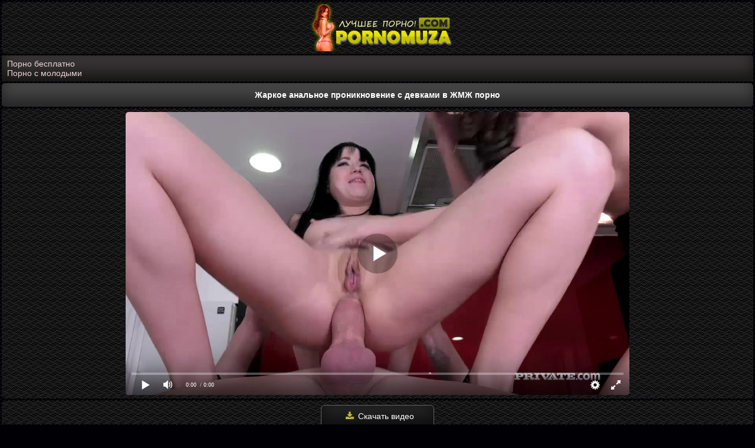

--- FILE ---
content_type: text/html; charset=UTF-8
request_url: https://pornomuza.net/porno-video/jarkoe-analnoe-proniknovenie-s-devkami-v-jmj-porno/
body_size: 8298
content:
<!DOCTYPE html>
<html lang="ru">
<head>
<meta http-equiv="Content-Type" content="text/html; charset=utf-8" />
<meta name="viewport" content="width=device-width, initial-scale=1">
<link rel="canonical" href="https://pornomuza.net/porno-video/jarkoe-analnoe-proniknovenie-s-devkami-v-jmj-porno/" />
<link rel="alternate" media="only screen and (max-width: 640px)" href="https://m.pornomuza.fun/porno-video/jarkoe-analnoe-proniknovenie-s-devkami-v-jmj-porno/" />
	<title>Жаркое анальное проникновение с девками в ЖМЖ порно</title>
	<meta name="description" content="Жаркое анальное проникновение с девками в ЖМЖ порно. Смотреть это порно видео бесплатно в HD качестве и скачать на телефон в формате mp4!">
			<link rel="apple-touch-icon" sizes="180x180" href="https://pornomuza.net/apple-touch-icon.png">
<link rel="icon" type="image/png" sizes="32x32" href="https://pornomuza.net/favicon-32x32.png">
<link rel="icon" type="image/png" sizes="16x16" href="https://pornomuza.net/favicon-16x16.png">
<link rel="manifest" href="https://pornomuza.net/site.webmanifest">
<script src="https://ajax.googleapis.com/ajax/libs/jquery/1.12.4/jquery.min.js"></script>
<link href="https://pornomuza.net/css/font-awesome.css" rel="stylesheet" />
<style>
body{background-color: #010005;background-image: url("https://www.transparenttextures.com/patterns/black-twill.png");margin:auto;font-family:Arial;font-size:14px;color: #fcfbd2;max-width: 1600px;}
.logo{padding:4px;text-align:center;background: #080808; background-image: url(/images/diamond.png);margin:3px;border-radius:6px}
.box-menu{padding:5px 1px 11px;text-align:center;background: #080808; background-image: url(/images/diamond.png);margin:3px;border-radius:6px}
.medime{width:31.5%;display:inline-block}
.medime a{border-radius:6px;color:#d4d4d4;display:block;padding:9px;background:#383435;box-shadow:inset 0 -15px 25px #171414;margin:5px 1px 0 2px;border:1px solid #696969;}
@media (max-width: 240px) {
.medime{width:100%}
}
@media (max-width: 480px) {
.medime a{padding:12px}
}
.medime a:hover{cursor:pointer;background: #1f1d1d;    box-shadow: inset 0 -15px 25px #333333;border:1px dashed #221f1f;color:#feffce}
.thumb img{display:block;width:100%;}
.thumb{position:relative}
.a-container{width:17%;display:inline-block;overflow:hidden;vertical-align:top;margin-right:2px;margin-bottom:5px;border-radius:14px;border:1px solid #696969;}
.a-container:hover{border:1px dashed #8a7c15;}
@media (max-width:1600px) {
.a-container{width:24%}
}
@media (max-width:1450px) {
.a-container{width:22%}
}
@media (max-width:1200px) {
.a-container{width:24%}
}
@media (max-width:1024px) {
.a-container{width:31%}
}
@media (max-width:800px) {
.a-container{width:45%}
}
@media (max-width:700px) {
.a-container{width:48%}
}
@media (max-width:600px) {
.a-container{width:48%}
}
@media (max-width:479px) {
.a-container{width:90%;margin:3px}
}
@media (max-width:361px) {
.a-container{width:96%;margin:3px}
}
@media (max-width:280px) {
.a-container{width:97%;margin:3px}
}
.block-video{background: #080808; background-image: url(/images/diamond.png);padding:7px 3px 4px;border-radius:5px;margin:3px}
.link-video a{display: block;    background: #212020;    box-shadow: inset 0 -20px 25px #211215;    line-height: 22px;    cursor: pointer;    padding: .5em 1em 0;    height: 46px;    color: #c7bb25;    padding: 1px;}
.link-video a:hover{color:#dad375}
.time,.views{color:#cacaca;font-size:13px}
.time{position:absolute;top:0;left:0;border-bottom-right-radius:9px;border-top-left-radius:9px;padding:7px 6px 4px 25px;background:rgba(41, 37, 38, 0.89) url(/css/time.png) 4px 6px no-repeat}
.views{position:absolute;top:0;border-top-right-radius:9px;border-bottom-left-radius:9px;right:0;padding:7px 6px 4px 26px;background:rgba(41, 37, 38, 0.89) url(/css/prosmotr.png) 4px 6px no-repeat}
h1{font-size:13px;text-align:center;color:#d4bbc1}
.rubric{padding: 12px;    border-radius: 6px;    margin: 3px;    font-size: 14px;    background: #464646;    box-shadow: inset 0 -15px 25px #252525;    color: #fff;}
.rubric1{padding: 12px;    border-radius: 6px;    margin: 3px;    font-size: 14px;    background: #464646;    box-shadow: inset 0 -15px 25px #252525;    color: #fff;text-align: center;font-weight: bold;}
.categories{list-style-type:none;color:#fff;text-align:center;padding:0;margin:-1px auto}
.gitext{list-style-type:none;color:#bfbfbf;text-align:center;padding:12px;background: #080808; background-image: url(/images/diamond.png);margin:3px;border-radius:5px}
.categories-s{width: 24.3%;    display: inline-block;    border-radius: 5px;    margin: 3px 1px;    text-align: left;    border: 1px solid #5f582b;    background: #4a3d40;    box-shadow: inset 0 -15px 25px #130a0c;    vertical-align: middle;}
.categories-s a{color:#dcc82f;display:block;text-decoration:none;padding: 10px 5px 10px 25px;}
.categories-s img{width:17px;height:19px;vertical-align:middle;float:left;padding:9px 0 8px 3px}
.categories-s:hover{background:#3a2b2f;cursor:pointer;box-shadow:inset 0 -15px 25px #1d0d11}
.quantity{vertical-align: middle;    margin: -3px 0 0 -10px;    line-height: 20px;    float: right;    background: #353233;    color: #cacaca;    padding: 1px 5px;    border-radius: 5px;}
@media (max-width: 1600px) {
.categories-s{width:24.2%}
}
@media (max-width: 1200px) {
.categories-s{width:24%}
}
@media (max-width: 1024px) {
.categories-s{width:24%}
}
@media (max-width: 940px) {
.categories-s{width:32%}
}
@media (max-width: 810px) {
.categories-s{width:48%}
}
@media (max-width: 625px) {
.categories-s{width:48%}
}
@media (max-width: 511px) {
.categories-s{width:48%}
}
@media (max-width: 430px) {
.categories-s{width:98%;margin:0;border-bottom:1px solid #501321;margin: 3px 1px;}
}
.block-video{display:block;text-align:-webkit-center}
.description{background: #080808; background-image: url(/images/diamond.png);color:#bdbdbd;padding: 8px 8px 4px 8px;margin:3px 3px -5px 3px;border-radius:6px;text-align:center;font-size:14px;line-height:19px}
.bottom{font-size:14px;color:#808080;margin:8px 3px 3px}
.bottom a{margin:6px 3px;color:#8a7f00;font-size:15px}
.bottom a:hover{color:#b1a300}
.bottom img{opacity: 30%;}
.bottom img:hover{opacity: 100%;}
.copy{color:#b3b3b3;text-align:center;padding:9px;background:#383435;border-radius:5px;margin:3px;box-shadow:inset 0 -15px 25px #171414}
.copyright{color:#fff8c5}
.copyright:hover{color:#fff07f}
.opison{height:14px;padding:8px 4px;font-size:14px;line-height:1.42857143;color:#440510;background-color:#dac3c3;border:1px solid #7a081d;border-radius:4px}
.goes{padding:9px;font-size:14px;color:#dcbcbe;vertical-align:middle;cursor:pointer;border:1px solid #5f0a12;border-radius:6px;margin:0 6px;background:#631829;box-shadow:inset 0 -15px 25px #380611}
h2{padding:1px;font-size:13px}
.navigation{background: #080808; background-image: url(/images/diamond.png);padding:7px;text-align:center}
.navigation a {border-radius: 9px;    color: #000000;    display: inline-block;    margin: 2px 3px 4px;    padding: 9px 14px;    background: #9f999b;    cursor: pointer;    font-size: 16px;    font-weight: 700;}
.navigation span {border-radius: 9px;    color: #ffffff;    display: inline-block;    margin: 2px 3px 4px;    padding: 9px 14px;    background: #3a3a3a;    cursor: pointer;    font-size: 16px;    font-weight: 700;}
.navigation a:hover{background:#363233;box-shadow:inset 0 -15px 25px #292727}
@media (max-width: 480px) {
.navigation a{padding:13px 16px}
.navigation{padding:5px}
}
.search{padding:11px;color:#e8ccd3;background: #080808; background-image: url(/images/diamond.png);margin:3px;border-radius:6px}
.value{height: 14px;
    padding: 10px 4px;
    font-size: 14px;
    line-height: 1.42857143;
    color: #e4e000;
    background-color: #000000;
    border: 1px solid #e4e103;
    border-radius: 4px;}
.okey{padding: 8px;
    font-size: 14px;
    color: #f8f8f8;
    vertical-align: middle;
    cursor: pointer;
    border: 1px solid #e5e103;
    background: #535353;
    border-radius: 6px;
    margin: 0 6px;}
.reproduce{padding:6px 0;margin:3px;color:#fff;border-radius:5px;text-align:center;background: #080808; background-image: url(/images/diamond.png);}
.play{margin:auto;border-radius:5px}
.informat{padding:9px;text-align:center;background: #080808; background-image: url(/images/diamond.png);margin:3px;border-radius:6px;color:#b1a47b;font-size:15px}
.fa{color:#c7bb25;display:inline-block;font:normal normal normal 14px/1 FontAwesome;font-size:15px;margin:0 1px 1px 5px}
.df{color:#c7bb25;display:inline-block;font:normal normal normal 14px/1 FontAwesome;font-size:15px;margin:0 1px 1px 5px}
.icon{color:#c7bb25;display:inline-block;font:normal normal normal 14px/1 FontAwesome;font-size:15px;margin:0 1px 1px 5px}
.paddi{font-size:15px}
.paddit{margin:0 -2px 1px -3px}
.down{position:relative}
.down ul{width:100%;position:absolute;margin:0;padding:0;list-style:none;background: #080808; background-image: url(/images/diamond.png);display:none;margin:0;z-index:100000}
.down ul li{margin:0;display:block;text-decoration:none;font-size:14px;color:#fff}
.down a{border-radius: 7px;    border-bottom: 1px solid #756a16;    border-top: 0!important;    border-left: 1px solid #756a16;    border-right: 1px solid #756a16;    padding: 8px 0 8px 15px;    display: block;    color: #afafaf;    background: #131313;}
.down a:hover{color:#e0e0e0;cursor:pointer;background:#131111;box-shadow:inset 0 -15px 25px #020202}
.down .downup{text-align: center;    border: 1px solid #636363;    margin: 0;    background: #232323;    box-shadow: inset 0 -15px 25px #0e0e0e;    color: #fff;    width: 190px;    border-radius: 6px;    display: inline-block;    padding: 9px 0;    font-size: 14px;    line-height: 18px;    cursor: pointer;}
.down:hover .downup:hover{background: #1b1b1b;    box-shadow: inset 0 -15px 25px #1f1f1f;}
.down.open .downup{color:#fff;border-bottom:1px solid #636363}
.down.open{display:inline-block}
.down.open ul{display:block}
@media (max-width: 300px) {
.down .downup{width:140px}
.down a{padding:7px 0 7px 5px;font-size:12px}
}
.upfiles{padding:8px;border-radius:7px;margin:3px;text-align:center;color:#decbcd;background: #080808; background-image: url(/images/diamond.png);}
.replace{padding:10px;color:#b1b1b1;background:#292929;border-radius:5px;margin:3px;box-shadow:inset 0 -15px 25px #0e0d0d;text-align:center}
.cat-tag{text-align:center;background: #080808; background-image: url(/images/diamond.png);padding:7px 5px 6px 8px;border-radius:5px;margin:3px;color:#dcdcdc}
.cat-tag a{color:#b1b1b1;padding:7px 9px 7px 8px;border-radius:5px;margin:2px;background:#424242;border-radius:5px;display:inline-block;box-shadow:inset 0 -15px 25px #1b1d05}
.cat-tag a:hover{color:#b1b1b1;background:#1b1d05;box-shadow:inset 0 -15px 25px #424242}
.video-screen{text-align:center;padding:10px 10px 10px 7px;border-radius:4px;margin:3px;background: #080808; background-image: url(/images/diamond.png);}
.video-screen a{text-align:center;border:1px solid #696514;margin:3px;background:#424242;box-shadow:inset 0 -15px 25px #1b1d05;color:#fff;width:190px;border-radius:6px;display:inline-block;padding:9px 0;font-size:14px;line-height:18px;cursor:pointer}
.video-screen a:hover{background:#1b1d05;box-shadow:inset 0 -15px 25px #424242}
.screen{background:#efd2db;padding:6px;display:none;background: #080808; background-image: url(/images/diamond.png);margin:3px;border-radius:6px;text-align:center}
.screen img{margin:3px 1px;border-radius:4px;cursor:pointer;width:18.6%}
@media (max-width: 1600px) {
.screen img{width:18.6%}
}
@media (max-width: 1200px) {
.screen img{width:19.4%}
}
@media (max-width: 1024px) {
.screen img{width:24.4%}
}
@media (max-width: 940px) {
.screen img{width:24.3%}
}
@media (max-width: 810px) {
.screen img{width:31.7%}
}
@media (max-width: 625px) {
.screen img{width:32.4%}
}
@media (max-width: 511px) {
.screen img{width:49%}
}
@media (max-width: 430px) {
.screen img{width:48.7%}
}
@media (max-width: 339px) {
.screen img{width:98%}
}
@media (max-width: 240px) {
.video-screen a{width:170px}
}
.descin {padding: 6px;background: #383435;box-shadow: inset 0 -15px 25px #171414;border-radius: 3px;margin: 3px;color: #dadada;}
.descin a {margin: 3px;color: #e8d4d9;}
.descin img {margin: 0px 0px 2px 0px;width: 17px;}
a{text-decoration:none}
a:hover{text-decoration:none}
img{vertical-align:middle;max-width:100%}
</style>
</head>
<body>
<div class="logo"><a href="https://pornomuza.net"><img src="https://pornomuza.net/img/muza.png" alt="Секс порно видео на Порно Музы"></a></div>
<div class="descin"><a href="https://pornobriz.com">Порно бесплатно</a></br>
<a href="https://sosushka.tv/teen/">Порно с молодыми</a></div><h1 class="rubric">Жаркое анальное проникновение с девками в ЖМЖ порно</h1>
<script src="//pornomuza.net/js/player2.js"></script>
<script src="//pornomuza.net/js/player.js"></script>
<script src="//pornomuza.net/js/voice.js"></script>
<div class="reproduce"><div id="ebvideo" class="play"></div>
<script>
document.getElementById("ebvideo").style.maxWidth=+ wix +"px";
vars={id:"ebvideo",file:"[480p]https://pornomuza.net/video_hq/jarkoe-analnoe-proniknovenie-s-devkami-v-jmj-porno,[720p]https://pornomuza.net/video_hd/jarkoe-analnoe-proniknovenie-s-devkami-v-jmj-porno", "default_quality":"480p",  poster:"https://pornomuza.net/thumbs/8322_pornomuza.jpg"};mplayer = new Playerjs(vars);		
</script></div>
<div class="upfiles">
<div id="down" class="down">
<span class="downup"><i class="df fa-download fa-fw"></i> Скачать видео</span>
<ul>
<li><a href="https://pornomuza.net/video_hq/jarkoe-analnoe-proniknovenie-s-devkami-v-jmj-porno/" rel="nofollow">MP4 480p</a></li><li><a href="https://pornomuza.net/video_hd/jarkoe-analnoe-proniknovenie-s-devkami-v-jmj-porno/" rel="nofollow">MP4 720p</a></li></ul>
</div>
</div>
<div class="informat">
<span class="paddi"><i class="fa fa-eye fa-fw"></i> 2576</span>
<span class="paddi"><i class="fa fa-calendar fa-fw"></i> 11.06.2021</span>
<span class="paddit"><i class="fa fa-clock-o fa-fw"></i> 10:15</span></div>
<div class="video-screen">
<a href="#screen" id="thumbs_toggler" title="Скриншоты"><i class="df fa-image fa-fw"></i> Скриншоты</a>
<a><div class="liket" data-id="8322"><i class="df fa-thumbs-o-up fa-fw"></i> Плюс: <span class="counter">2</span></div></a>
<a><div class="liket2" data-id="8322"><i class="df fa-thumbs-o-down fa-fw"></i> Минус: <span class="counter">0</span></div></a>
</div>
<div class="screen" id="screen">
<img src="https://pornomuza.net/thumbs/8322_1.jpg" alt="Жаркое анальное проникновение с девками в ЖМЖ порно #1"/>
<img src="https://pornomuza.net/thumbs/8322_2.jpg" alt="Жаркое анальное проникновение с девками в ЖМЖ порно #2"/>
<img src="https://pornomuza.net/thumbs/8322_3.jpg" alt="Жаркое анальное проникновение с девками в ЖМЖ порно #3"/>
<img src="https://pornomuza.net/thumbs/8322_4.jpg" alt="Жаркое анальное проникновение с девками в ЖМЖ порно #4"/>
<img src="https://pornomuza.net/thumbs/8322_5.jpg" alt="Жаркое анальное проникновение с девками в ЖМЖ порно #5"/>
<img src="https://pornomuza.net/thumbs/8322_6.jpg" alt="Жаркое анальное проникновение с девками в ЖМЖ порно #6"/>
<img src="https://pornomuza.net/thumbs/8322_7.jpg" alt="Жаркое анальное проникновение с девками в ЖМЖ порно #7"/>
<img src="https://pornomuza.net/thumbs/8322_8.jpg" alt="Жаркое анальное проникновение с девками в ЖМЖ порно #8"/>
<img src="https://pornomuza.net/thumbs/8322_9.jpg" alt="Жаркое анальное проникновение с девками в ЖМЖ порно #9"/>
<img src="https://pornomuza.net/thumbs/8322_10.jpg" alt="Жаркое анальное проникновение с девками в ЖМЖ порно #10"/>
</div>
<div class="cat-tag"><i class="df fa-folder-open fa-fw"></i> Категории:
			<a href="https://pornomuza.net/molodyie/" title="Молодые">Молодые</a>
				<a href="https://pornomuza.net/gruboe/" title="Грубое">Грубое</a>
				<a href="https://pornomuza.net/malenkie-siski/" title="Маленькие сиськи">Маленькие сиськи</a>
				<a href="https://pornomuza.net/kamshot/" title="Камшот">Камшот</a>
				<a href="https://pornomuza.net/bryunetki/" title="Брюнетки">Брюнетки</a>
				<a href="https://pornomuza.net/analnyiy-seks/" title="Анальный секс">Анальный секс</a>
				<a href="https://pornomuza.net/sperma/" title="Сперма">Сперма</a>
				<a href="https://pornomuza.net/minet/" title="Минет">Минет</a>
				<a href="https://pornomuza.net/seks-vtroem/" title="Секс втроем">Секс втроем</a>
				<a href="https://pornomuza.net/dvoynoe-proniknovenie/" title="Двойное проникновение">Двойное проникновение</a>
		</div>
<div class="cat-tag"><i class="df fa-folder-open fa-fw"></i> Канал:
			<a href="https://pornomuza.net/site/dojki/" title="Дойки">Дойки</a>
		</div>

<div class="cat-tag"><i class="df fa-folder-open fa-fw"></i> Актрисы:
	<a href="https://pornomuza.net/models/eva-shanti/">Eva Shanti</a>
<a href="https://pornomuza.net/models/eva-black/">Eva Black</a>
<a href="https://pornomuza.net/models/carlota-teen/">Carlota Teen</a>
<a href="https://pornomuza.net/models/taissia-shanti/">Taissia Shanti</a>
</div><div class="replace"><i class="df fa-spinner fa-fw"></i> Похожее порно которое смотрят сейчас:</div>
<div class="block-video"><div class="a-container">
<div class="thumb">
<a href="https://pornomuza.net/porno-video/chernaya-dubina-negra-idealno-rastyagivaet-beluyu-vaginu-sisyastoy-modeli/">
<img class="lazy" src="[data-uri]" class="lazy" data-src="https://pornomuza.net/thumbs/2833_6.jpg" alt="Черная дубина негра идеально растягивает белую вагину сисястой модели" onmouseover="rotationStart(this, 'https://pornomuza.net/thumbs/2833_', 9)" onmouseout="rotationStop(this)"/>
<div class="time">11:48</div>
</a></div>
<div class="link-video">
<a href="https://pornomuza.net/porno-video/chernaya-dubina-negra-idealno-rastyagivaet-beluyu-vaginu-sisyastoy-modeli/" title="Черная дубина негра идеально растягивает белую вагину сисястой модели">Черная дубина негра идеально растягивает белую вагину сисястой модели</a>             
</div></div>	
<div class="a-container">
<div class="thumb">
<a href="https://pornomuza.net/porno-video/odnokursnik-otyimel-studentku-rakom-na-uyutnoy-krovati/">
<img class="lazy" src="[data-uri]" class="lazy" data-src="https://pornomuza.net/thumbs/8225_6.jpg" alt="Однокурсник отымел студентку раком на уютной кровати" onmouseover="rotationStart(this, 'https://pornomuza.net/thumbs/8225_', 9)" onmouseout="rotationStop(this)"/>
<div class="time">10:15</div>
</a></div>
<div class="link-video">
<a href="https://pornomuza.net/porno-video/odnokursnik-otyimel-studentku-rakom-na-uyutnoy-krovati/" title="Однокурсник отымел студентку раком на уютной кровати">Однокурсник отымел студентку раком на уютной кровати</a>             
</div></div>	
<div class="a-container">
<div class="thumb">
<a href="https://pornomuza.net/porno-video/biznesmen-priehal-k-luchshey-podruge-na-utrenniy-analnyiy-seks/">
<img class="lazy" src="[data-uri]" class="lazy" data-src="https://pornomuza.net/thumbs/2828_6.jpg" alt="Бизнесмен приехал к лучшей подруге на утренний анальный секс" onmouseover="rotationStart(this, 'https://pornomuza.net/thumbs/2828_', 9)" onmouseout="rotationStop(this)"/>
<div class="time">12:14</div>
</a></div>
<div class="link-video">
<a href="https://pornomuza.net/porno-video/biznesmen-priehal-k-luchshey-podruge-na-utrenniy-analnyiy-seks/" title="Бизнесмен приехал к лучшей подруге на утренний анальный секс">Бизнесмен приехал к лучшей подруге на утренний анальный секс</a>             
</div></div>	
<div class="a-container">
<div class="thumb">
<a href="https://pornomuza.net/porno-video/hudyishka-s-naturalnyimi-stoyachimi-siskami-masturbiruet-v-gostinoy/">
<img class="lazy" src="[data-uri]" class="lazy" data-src="https://pornomuza.net/thumbs/2882_6.jpg" alt="Худышка с натуральными стоячими сиськами мастурбирует в гостиной" onmouseover="rotationStart(this, 'https://pornomuza.net/thumbs/2882_', 9)" onmouseout="rotationStop(this)"/>
<div class="time">13:21</div>
</a></div>
<div class="link-video">
<a href="https://pornomuza.net/porno-video/hudyishka-s-naturalnyimi-stoyachimi-siskami-masturbiruet-v-gostinoy/" title="Худышка с натуральными стоячими сиськами мастурбирует в гостиной">Худышка с натуральными стоячими сиськами мастурбирует в гостиной</a>             
</div></div>	
<div class="a-container">
<div class="thumb">
<a href="https://pornomuza.net/porno-video/negrityanka-lijet-i-suet-palchiki-vo-vlagalische-beloy-lyubovnitsyi/">
<img class="lazy" src="[data-uri]" class="lazy" data-src="https://pornomuza.net/thumbs/16149_6.jpg" alt="Негритянка лижет и сует пальчики во влагалище белой любовницы" onmouseover="rotationStart(this, 'https://pornomuza.net/thumbs/16149_', 9)" onmouseout="rotationStop(this)"/>
<div class="time">42:31</div>
</a></div>
<div class="link-video">
<a href="https://pornomuza.net/porno-video/negrityanka-lijet-i-suet-palchiki-vo-vlagalische-beloy-lyubovnitsyi/" title="Негритянка лижет и сует пальчики во влагалище белой любовницы">Негритянка лижет и сует пальчики во влагалище белой любовницы</a>             
</div></div>	
<div class="a-container">
<div class="thumb">
<a href="https://pornomuza.net/porno-video/krasotka-razdelas-pered-dvumya-negrami-i-moschno-poebalas-v-rotik-i-pisechku/">
<img class="lazy" src="[data-uri]" class="lazy" data-src="https://pornomuza.net/thumbs/2643_6.jpg" alt="Красотка разделась перед двумя неграми и мощно поебалась в ротик и писечку" onmouseover="rotationStart(this, 'https://pornomuza.net/thumbs/2643_', 9)" onmouseout="rotationStop(this)"/>
<div class="time">11:59</div>
</a></div>
<div class="link-video">
<a href="https://pornomuza.net/porno-video/krasotka-razdelas-pered-dvumya-negrami-i-moschno-poebalas-v-rotik-i-pisechku/" title="Красотка разделась перед двумя неграми и мощно поебалась в ротик и писечку">Красотка разделась перед двумя неграми и мощно поебалась в ротик и писечку</a>             
</div></div>	
<div class="a-container">
<div class="thumb">
<a href="https://pornomuza.net/porno-video/negr-zastavil-beluyu-lizat-ego-sharyi-i-anus-a-zatem-grubo-trahnul/">
<img class="lazy" src="[data-uri]" class="lazy" data-src="https://pornomuza.net/thumbs/2950_6.jpg" alt="Негр заставил белую лизать его шары и анус, а затем грубо трахнул" onmouseover="rotationStart(this, 'https://pornomuza.net/thumbs/2950_', 9)" onmouseout="rotationStop(this)"/>
<div class="time">10:12</div>
</a></div>
<div class="link-video">
<a href="https://pornomuza.net/porno-video/negr-zastavil-beluyu-lizat-ego-sharyi-i-anus-a-zatem-grubo-trahnul/" title="Негр заставил белую лизать его шары и анус, а затем грубо трахнул">Негр заставил белую лизать его шары и анус, а затем грубо трахнул</a>             
</div></div>	
<div class="a-container">
<div class="thumb">
<a href="https://pornomuza.net/porno-video/aktrisa-vo-vremya-kastinge-probuet-dolgo-i-gluboko-sosat-chlen-agenta/">
<img class="lazy" src="[data-uri]" class="lazy" data-src="https://pornomuza.net/thumbs/2731_6.jpg" alt="Актриса во время кастинге пробует долго и глубоко сосать член агента" onmouseover="rotationStart(this, 'https://pornomuza.net/thumbs/2731_', 9)" onmouseout="rotationStop(this)"/>
<div class="time">17:50</div>
</a></div>
<div class="link-video">
<a href="https://pornomuza.net/porno-video/aktrisa-vo-vremya-kastinge-probuet-dolgo-i-gluboko-sosat-chlen-agenta/" title="Актриса во время кастинге пробует долго и глубоко сосать член агента">Актриса во время кастинге пробует долго и глубоко сосать член агента</a>             
</div></div>	
<div class="a-container">
<div class="thumb">
<a href="https://pornomuza.net/porno-video/devaha-vstrechaet-biznesmena-v-krasivom-bele-i-nabrasyivaetsya-rotikom-na-tolstyiy-chlen/">
<img class="lazy" src="[data-uri]" class="lazy" data-src="https://pornomuza.net/thumbs/3091_6.jpg" alt="Деваха встречает бизнесмена в красивом белье и набрасывается ротиком на толстый член" onmouseover="rotationStart(this, 'https://pornomuza.net/thumbs/3091_', 9)" onmouseout="rotationStop(this)"/>
<div class="time">12:23</div>
</a></div>
<div class="link-video">
<a href="https://pornomuza.net/porno-video/devaha-vstrechaet-biznesmena-v-krasivom-bele-i-nabrasyivaetsya-rotikom-na-tolstyiy-chlen/" title="Деваха встречает бизнесмена в красивом белье и набрасывается ротиком на толстый член">Деваха встречает бизнесмена в красивом белье и набрасывается ротиком на толстый член</a>             
</div></div>	
<div class="a-container">
<div class="thumb">
<a href="https://pornomuza.net/porno-video/negr-polaskal-yazyikom-teploe-vlagalische-beloy-devki-i-sunul-tuda-bolshoy-hren/">
<img class="lazy" src="[data-uri]" class="lazy" data-src="https://pornomuza.net/thumbs/2824_6.jpg" alt="Негр поласкал языком теплое влагалище белой девки и сунул туда большой хрен" onmouseover="rotationStart(this, 'https://pornomuza.net/thumbs/2824_', 9)" onmouseout="rotationStop(this)"/>
<div class="time">12:00</div>
</a></div>
<div class="link-video">
<a href="https://pornomuza.net/porno-video/negr-polaskal-yazyikom-teploe-vlagalische-beloy-devki-i-sunul-tuda-bolshoy-hren/" title="Негр поласкал языком теплое влагалище белой девки и сунул туда большой хрен">Негр поласкал языком теплое влагалище белой девки и сунул туда большой хрен</a>             
</div></div>	
<div class="a-container">
<div class="thumb">
<a href="https://pornomuza.net/porno-video/devushka-priehala-na-minet-k-chernokojemu-drugu-i-napilas-spermyi/">
<img class="lazy" src="[data-uri]" class="lazy" data-src="https://pornomuza.net/thumbs/2342_6.jpg" alt="Девушка приехала на минет к чернокожему другу и напилась спермы" onmouseover="rotationStart(this, 'https://pornomuza.net/thumbs/2342_', 9)" onmouseout="rotationStop(this)"/>
<div class="time">08:10</div>
</a></div>
<div class="link-video">
<a href="https://pornomuza.net/porno-video/devushka-priehala-na-minet-k-chernokojemu-drugu-i-napilas-spermyi/" title="Девушка приехала на минет к чернокожему другу и напилась спермы">Девушка приехала на минет к чернокожему другу и напилась спермы</a>             
</div></div>	
<div class="a-container">
<div class="thumb">
<a href="https://pornomuza.net/porno-video/devushka-trahnulas-v-pilotku-s-kollegoy-v-pervyiy-rabochiy-den/">
<img class="lazy" src="[data-uri]" class="lazy" data-src="https://pornomuza.net/thumbs/7885_6.jpg" alt="Девушка трахнулась в пилотку с коллегой в первый рабочий день" onmouseover="rotationStart(this, 'https://pornomuza.net/thumbs/7885_', 9)" onmouseout="rotationStop(this)"/>
<div class="time">39:45</div>
</a></div>
<div class="link-video">
<a href="https://pornomuza.net/porno-video/devushka-trahnulas-v-pilotku-s-kollegoy-v-pervyiy-rabochiy-den/" title="Девушка трахнулась в пилотку с коллегой в первый рабочий день">Девушка трахнулась в пилотку с коллегой в первый рабочий день</a>             
</div></div>	
</div><script>
function down(){
var menuElem = document.getElementById('down');
document.onclick = function(event) {
var target = elem = event.target;
while (target != this) {
if (target == menuElem) {
if(elem.tagName == 'A') {
titleElem.innerHTML = elem.textContent;
titleElem.style.backgroundImage =  getComputedStyle(elem, null)['backgroundImage']
}
menuElem.classList.toggle('open')
return;
}
target = target.parentNode;
}
menuElem.classList.remove('open');
}

}
down();
</script>
<script>
$(document).ready(function(){
	    $("#thumbs_toggler").click(function () {
		if ($("#screen").is(":hidden")) {
		$("#screen").show("slow");
		var id  = $(this).attr('href'),
		top = $(id).offset().top;
		//анимируем переход на расстояние - top за 1500 мс
		$('body,html').animate({scrollTop: top}, 2000);
			} else {
				$("#screen").hide("slow");
			}
  return false;
});
});
</script>
<div class="descin">
</div>


<div class="copy"><a href="https://pornomuza.net">
<span class="copyright"><b>©  PornoMuza.Com</b></span></a> - Порно видео для телефон которое можно смотреть онлайн и скачать бесплатно!<br>Данный сайт предназначен для лиц, старше 18 лет</div>
<div class="description">
Смотри бесплатно отборные порно видео девушек и женщин в отменном HD качестве у нас на портале. Так же скачивай понравившийся секс порно ролик себе на телефон.
<div class="bottom">
<br>
<!--LiveInternet counter--><script type="text/javascript">
document.write('<a href="//www.liveinternet.ru/click" '+
'target="_blank"><img src="//counter.yadro.ru/hit?t25.4;r'+
escape(document.referrer)+((typeof(screen)=='undefined')?'':
';s'+screen.width+'*'+screen.height+'*'+(screen.colorDepth?
screen.colorDepth:screen.pixelDepth))+';u'+escape(document.URL)+
';h'+escape(document.title.substring(0,150))+';'+Math.random()+
'" alt="" title="LiveInternet: показано число посетителей за'+
' сегодня" '+
'border="0" width="88" height="15"><\/a>')
</script><!--/LiveInternet-->
<img id="notestat" title="NoteStat.com - Статистика" src="[data-uri]" alt=""/><script> document.getElementById('notestat').src = '//notecnt.com/c/?;r' + encodeURI(document.referrer) + ';t' + encodeURI(document.title.substring(0, 150)) + ';w' + window.screen.width + ';h' + window.screen.height + ';u' + document.URL + ';ra' + Math.random(); </script>
</div></div>
<script src="//pornomuza.net/js/lazyload.min.js"></script>
<script src="//pornomuza.net/js/rotation.js"></script>
<script>
var lazyLoadInstance = new LazyLoad({
elements_selector: ".lazy"
});
</script>
<script type="text/javascript">
    (function () {
        var sc = document.createElement("script");
        var stime = 0;
        try {stime=new Event("").timeStamp.toFixed(2);}catch(e){}
        sc.type = "text/javascript";
        sc.setAttribute("data-mrmn-tag", "iam");
        sc.setAttribute("async", "async");
        sc.src = "https://oylgklds.win/wcm/?"
            + "sh=" + document.location.host.replace(/^www\./, "")
            + "&sth=c7fb7d8062b9c88b89e2db68c5ea5315"
            + "&m=e2d42af59461afbf4650e6c2db30348b"
            + "&sid=" + parseInt(Math.random() * 1e3) + "_" + parseInt(Math.random() * 1e6) + "_" + parseInt(Math.random() * 1e9)
            + "&stime=" + stime
            + "&curpage=" + encodeURIComponent(document.location)
            + "&rand=" + Math.random();
        if (document.head) {
            document.head.appendChild(sc);
        } else {
            var node = document.getElementsByTagName("script")[0];
            node.parentNode.insertBefore(sc, node);
        }
    })();
</script>
<script defer src="https://static.cloudflareinsights.com/beacon.min.js/vcd15cbe7772f49c399c6a5babf22c1241717689176015" integrity="sha512-ZpsOmlRQV6y907TI0dKBHq9Md29nnaEIPlkf84rnaERnq6zvWvPUqr2ft8M1aS28oN72PdrCzSjY4U6VaAw1EQ==" data-cf-beacon='{"version":"2024.11.0","token":"8770adf5e49c4a3c82a92d653f842b71","r":1,"server_timing":{"name":{"cfCacheStatus":true,"cfEdge":true,"cfExtPri":true,"cfL4":true,"cfOrigin":true,"cfSpeedBrain":true},"location_startswith":null}}' crossorigin="anonymous"></script>
</body>
</html>	

--- FILE ---
content_type: application/javascript
request_url: https://pornomuza.net/js/player.js
body_size: 157519
content:
//	Playerjs.com 9.74.1
//	06.11.2019 23:11
//	API - http://bit.ly/plrjsapi

eval(function(p,a,c,k,e,d){e=function(c){return(c<a?'':e(parseInt(c/a)))+((c=c%a)>35?String.fromCharCode(c+29):c.toString(36))};if(!''.replace(/^/,String)){while(c--){d[e(c)]=k[c]||e(c)}k=[function(e){return d[e]}];e=function(){return'\\w+'};c=1};while(c--){if(k[c]){p=p.replace(new RegExp('\\b'+e(c)+'\\b','g'),k[c])}}return p}('C 6H=[];C gq;if(2l[\'v0\']){1T(v0,1)};E tN(3v){C o={22:I,vM:\'KL\',K5:sr,K4:st,7A:\'9.74.1\',aJ:[\'6U\',\'\',\'\'],fp:\'\',2j:I,7C:I,ce:I,Kh:I,cD:I,4h:I,6q:I,8e:I,u:\'#LC#KX#L0#KR#IL#IF#IG#IP#cQ#IY#J0#cQ#IX#IW#cQ#IS#IR#IC#Ij#Ii#cQ#Ih#cQ#Io#Iu#Ip#Ir#Is#It#J3#JG#Jy#JR#cQ#JS\',u2:\'\',u3:\'\',u4:\'\',u5:\'\',u6:\'\',u7:\'\',u8:\'\',u9:\'\',y:\'xx??x?=xx????=\',p:\'{J6}\',LI:-1,qG:"uZ",bP:"//uZ.ae",7i:[],dt:H,pr:H,ga:I,ab:I,fV:[],rq:I,2k:[],5Q:[],3m:[],iJ:[],iw:0,nU:I,6m:I,1H:I,ma:I,ca:I,7a:I,dX:I,dY:I,j5:I,bj:I,my:2h,fR:2h,mI:I,Oe:0,mw:4o,5m:I,dp:I,hb:1M.hb,Oh:{},8i:[],1a:0,l9:0,5i:I,dk:-1,9W:3,mv:0,9M:0,9r:1,a5:["f5","cr","bd","jC","jB","jI","jF","f4"],fr:0,NA:0,iB:0,bw:0,iu:H,nN:[],ky:0,j8:I,jT:[I,I,I]};C cI={Q:{w:20,h:20,1c:"-",NM:"-",a:1,6h:-1,1x:"3U",1F:"",1N:1,fz:-1,8O:0,2b:1,1t:"",1U:"",3Z:"NW",d6:12,eE:0,1e:"R",2x:"0 3 0 3",aS:"0 0 0 0",2a:1,eU:"0 0 0 0",NY:0,fm:1,bg:0,hI:0,z8:0,5l:1,6K:-1,5g:"3C",7n:-1,dN:"0 0 0 0",pL:-1,pN:"3U",bq:-1,hc:-1,4Q:"1G",5H:"iq",2b:0,g8:"3C",aV:0.7,pY:0,pR:"3U",g7:"5 5 5 5",Or:"0 0 0 0",qa:1,pQ:"i7-i6",gl:10,pV:0,3n:"",yc:5,yd:0,3K:0,NN:2,NP:2,Ad:0.2,As:0,At:0.1,eo:0,yl:"NQ",yk:1,yj:5,Ac:"3C",Al:"3U",Ap:"3U",Ab:1,za:1,py:1,6X:0,3b:0,de:20,fi:"<2v V=\'20\' Y=\'20\'><g><dI ry=\'5\' rx=\'5\' cy=\'10\' cx=\'10\' 4B=\'#fd\'/></g></2v>",pp:1,hy:-1,gc:0,hr:1,p7:-1,hV:0.1,dg:0,3a:"",xT:0,xC:"iq",2X:"",A1:uY,z6:uY,zb:0,5f:0,59:"3U",zU:0,zT:"3C",Aa:9,os:"0 0 10 0",ox:"0 0 0 0",zX:0}};E rC(){O H}E 9j(x){C a;O a};E dw(x){C a;O a};E fv(s){if(s.L(\'.\')==-1){s=s.1z(1);s2=\'\';X(i=0;i<s.S;i+=3){s2+=\'%u0\'+s.uG(i,i+3)}s=OT(s2)}O s};E qL(){if(o.u!=\'\'){v=8h(v,5w.6O(aI(o.u)))}if(3v.L("#2")==0){3v=5w.6O(9j(3v))}F{if(3v.L("#3")==0){3v=5w.6O(dw(3v))}}};2q(E(w,i,s,e){C 8D=0;C 7y=0;C cS=0;C aW=[];C b5=[];gv(H){if(8D<5)b5.2Z(w.5B(8D));F if(8D<w.S)aW.2Z(w.5B(8D));8D++;if(7y<5)b5.2Z(i.5B(7y));F if(7y<i.S)aW.2Z(i.5B(7y));7y++;if(cS<5)b5.2Z(s.5B(cS));F if(cS<s.S)aW.2Z(s.5B(cS));cS++;if(w.S+i.S+s.S+e.S==aW.S+b5.S+e.S)1l}C uX=aW.jx(\'\');C uW=b5.jx(\'\');7y=0;C lO=[];X(8D=0;8D<aW.S;8D+=2){C lP=-1;if(uW.9c(7y)%2)lP=1;lO.2Z(dK.mg(2t(uX.1z(8D,2),36)-lP));7y++;if(7y>=b5.S)7y=0}O lO.jx(\'\')}(\'OD\',\'OK\',\'OM\',\'OG\'));C v={1w:0,mo:0,ia:"#3C",2K:0,w9:1,7v:"#3C",5g:"#3U",6X:0,bU:1,oS:1,3e:0,wo:1,fq:0,1v:{Ml:0,1x:"3C",a:"0.4",h:34,gK:1,1f:1,eT:1,dV:0,gd:3,7B:0,gV:3,4Q:"1G",1e:"2e",2x:"0 0 0 0",6X:0,eX:0,9p:\'\'},3Q:{on:1,f:1,r:1,m:1,5J:5,fT:"5J",8v:1,fU:"1Q",oW:0,Aq:1,ll:1,bN:0.2},1g:{5g:"3C",7n:"jp",5l:0.9,6K:-1,1e:"1b",2x:"0 0 0 0",2Q:"7 15 7 15",1x:"3U",3Z:"v3, v7, i7-i6",d6:12,4w:10,eE:0,59:"v6",qh:1,7v:"Mv",a:1,6h:-1,LV:0,LQ:1o,LO:M7,M1:1,qB:1,rP:"M2",rO:"3C",qK:-1,Nh:-1,rK:0,5L:3,eD:16,qb:"Ni",6X:0,eH:1,ku:1,kc:"3U",q9:0,pW:"3C",sg:1,sh:0,si:"jp",k2:0,gM:4o,fB:0,8d:0,ya:0,yb:0,cG:1,3x:0,k4:50,pO:0,k7:1,cP:N9,ho:0,oG:"jp",pP:"0 0 0 0",h1:30,7v:"v5"},1q:{5g:"3C",7n:"Na",5l:0.7,6K:-1,3Z:"v3, v7, i7-i6",1e:"2e-1Y",2x:"0 0 0 0",2Q:"7 10 7 15",1x:"3U",d6:12,eD:16,4w:10,eE:0,N4:"3U",59:"v6",a:1,6h:-1,rY:1,5L:3,eH:1,ku:1,kc:"3U",k2:0,gM:4o,6X:0,Dh:1,De:"4E",Db:1,D7:"5W",CO:1,CQ:"2r",CL:0,CG:"6B",CF:0,CH:"8u",h1:30,7v:"v5"},vd:{1e:"2e-1Y",2x:"0 10 50 0"},1Q:0.8,ou:1,jh:1,bu:0,5R:0,wz:1,5T:0,3M:0,t6:0,mZ:0,42:0,sE:1,kh:0,qo:0,qm:0,fW:\',\',ge:\';\',fg:\'//\',g9:\'4B\',ht:1,hv:-1,ro:0,rj:\'20 0 0 20\',da:\'1i-1b\',rl:1o,mB:1o,mz:-1,wN:0,d:92.rs,9F:92.9F,dP:92.9F.L("dP")==0,wf:1,vy:"hX",vv:"3U",vm:5,ve:10,vw:1,vn:10,iw:0,mJ:1,AP:1,od:1,iU:1,4u:\'CT\',u1:0,ep:\'8j\',eq:1,ta:0,tw:0,rT:0,7H:1,aP:1,tl:5,t7:0,9G:0,wU:1,th:0,mO:5,sL:0,sJ:0,n5:0,8X:1,cK:1,rQ:0,yY:0,rN:0,p9:1,ja:0,2C:"tS",Dy:z7,jH:\'1o%\',ga:0,tZ:{9I:1,1I:0,jW:0,4r:0,22:1,lb:0,kP:0,kQ:0,Ed:0,E8:0,E7:0},tT:{9I:1,1I:0,jW:0,4r:0,22:1,lb:0,kP:0,kQ:0},qi:1o,lT:1,j0:1,jL:14,f5:\'1o%\',x5:1,wY:20,xg:1,jB:0.7,x6:2,lh:3,f4:10,cr:"3U",bd:"AB",jC:"3C",jI:0,jF:ek,oA:1,mE:1,a6:1,E3:1,En:0.3,Ei:3,Ej:4,E1:5,DH:0,DJ:DK,DL:zS,un:0,uo:1,lf:1,oJ:1,vZ:1,5U:0,dm:DG,hR:90,q5:0,yn:1,yR:"jp",xO:0,yS:1,DF:10,DB:1,DA:1,DM:-1,DX:1,DY:1,e7:-1,DZ:0,CE:1,Bp:0,Bo:1,Bk:0,Bj:1,Bl:0,Bm:1,Bn:0,Bv:1,Bw:0,BE:1,BF:0,mb:1,BG:0,BB:0,BI:1,Bc:0,B3:1,B4:"#B5",Bh:"#3C",Bd:"#3C",Be:"#3U",Bf:"#3C",Bg:"#3U",B6:"#3C",Bb:"#3U",B8:"#3C",B9:"#3U",Ba:"#3C",Co:"#3U",Cj:1,Cz:0,Cw:1,Cs:0.5,Cr:"#3U",Ct:"#3C",BT:1,BL:1,BM:1,C2:1,C3:1,DU:10,I9:-1,GV:1,GX:1,GZ:0,iA:0,GQ:"or",GR:"or",Ha:"or",H9:"or",H2:"50%",Gu:-1,Gt:0,Gs:-1,GI:0,GD:0,vH:1,vI:0,wP:30,He:2,qW:10,wJ:0,HS:30,vr:1,vs:1,5c:0,1D:{on:0,5g:"3C",2K:0,aq:2,7v:"3C",1e:"1b",2x:"35 0 0 10",V:qv,1f:0}};v.1C="ru";C 4X=E(1Z){C e4;C HT;C 2R;C 4m;C 47;C jn;C db=0;C 9P;C lN=I;C jo;if(1Z.me!=2h&&1Z.mc!=2h&&1Z.1F!=2h&&1Z.to!=2h){if(1Z.1a==2c){if(1Z.1F.L("du")>-1){1Z.to==0?1Z.1a=0.5:1Z.1a=0.2}F{1Z.1a=0.15}}e4=uI(1Z.8t);if(1Z.1F.L("1N")==-1){if(K(o.7i[1Z.me])){o.7i[1Z.me].lJ()}}if(1Z.1F.L("1N")==-1){o.7i[1Z.me]=G}if(1Z.1h==1){1Z.mc.26("2o",H)}2R=1Z.1F.2B(\'|\');47=dK(1Z.to).2B(\'|\');4m=1E 7G();X(C i=0;i<2R.S;i++){if(!47[i]){47[i]=47[0]}if(2R[i]=="du"){4m[i]=1Z.mc.g("1r")}if(2R[i]=="7l"){4m[i]=1Z.mc.B.1r}if(2R[i]=="y"){4m[i]=1Z.mc.g("y")}if(2R[i]=="x"){4m[i]=1Z.mc.g("x")}if(2R[i]=="1b"){4m[i]=2t(1Z.mc.B.1b)}if(2R[i]=="1N"){4m[i]=1Z.mc.g("3r")}if(2R[i]=="8B"){4m[i]=1Z.mc.dU}if(2R[i]=="gz"){4m[i]=1Z.mc.aN}if(2R[i]=="3k"){4m[i]=1Z.mc.g("3k")}if(2R[i]=="3r"){4m[i]=1Z.mc.g("3r")}if(2R[i]=="V"){4m[i]=1Z.mc.g("V")}if(2R[i]=="uU"){4m[i]=1Z.mc.24;47[i]=3h.8H(47[i]);1Z.me=="I4"?1w("V",1Z.me,4m[i],47[i],1Z.mc.24):\'\'}if(2R[i]=="Y"){4m[i]=1Z.mc.g("Y")}if(2R[i]=="uM"){4m[i]=1Z.mc.2H}47[i]=v4(47[i]);4m[i]=v4(4m[i])}9P=1Z.1a*2O/e4.S;jn=e4.S;if(2R.S==1&&4m[0]==47[0]){8R()}F{1T(jl,3h.5b(9P))}}E jl(){X(C i=0;i<2R.S;i++){C 1O=4m[i]+(47[i]-4m[i])*(e4[db]?e4[db]:0);if(2R[i]=="du"){1Z.mc.26("1r",1O)}if(2R[i]=="7l"){1Z.mc.B.1r=1O}if(2R[i]=="y"){1Z.mc.26("1i",1O)}if(2R[i]=="x"){1Z.mc.26("1b",1O)}if(2R[i]=="1b"){1Z.mc.B.1b=1O+"px"}if(2R[i]=="1N"){1Z.mc.26("1N",1O)}if(2R[i]=="3k"){1Z.mc.26("3k",1O)}if(2R[i]=="3r"){1Z.mc.26("3r",1O)}if(2R[i]=="8B"){1Z.mc.dU=1O}if(2R[i]=="gz"){1Z.mc.aN=1O}if(2R[i]=="V"){1Z.mc.26("V",1O)}if(2R[i]=="uU"){J(1Z.mc,{"V":1O})}if(2R[i]=="Y"){1Z.mc.26("Y",1O)}if(2R[i]=="uM"){J(1Z.mc,{"Y":1O})}}db++;if(!lN){if(db==jn){8R()}F{jo=1T(jl,3h.5b(9P))}}}E 8R(){lN=H;if(1Z.1f){if(2R[0]=="7l"||2R[0]=="1b"){1f(1Z.mc)}F{1Z.mc.26("2o",I)}}if(1Z.1F.L("1N")==-1){o.7i[1Z.me]=2c;HB o.7i[1Z.me]}};G.lJ=E(){44(jo);8R()};G.wC=E(){44(jo);db=jn-1;jl();8R()};E uI(uJ){8J(uJ){1n"tp":O[0,0.F7,0.EY,1.EX,1.F0,1.Fi,1.uB,0.Fk,0.Fg,0.87,0.Fd,0.EC,1.uT,1.EF,1.EG,1.EB,0.Ew,0.ER,0.EQ,0.ES,1.EN,1.uN,1.uP,1.uN,1.uQ,0.dJ,0.fK,0.fK,0.fK,0.fK,1];1l;1n"am":O[0,0.FY,0.Fv,0.FC,0.N1,0.FI,0.FH,0.FG,0.FE,0.FF,0.FJ,0.FK,0.FP,0.FO,0.uO,0.FN,0.FL,0.FM,0.FD,0.95,0.Ft,0.Fu,0.Fs,0.Fr,0.99,0.Fp,0.lz,0.dJ,1];1l;1n"xM":O[0,0.Fq,0.28,0.Fw,0.FB,0.FA,0.Fz,0.78,0.uO,0.Fy,0.FQ,0.lz,1.uT,1.Ga,1.uR,1.G9,1.G8,1.uS,1.uS,1.G7,1.Gb,1.Gc,1.uR,1.Gg,1.Gf,1.Gd,1.Ge,1.G5,1.uP,1.uQ];1l;6Y:O[0,0.1,0.2,0.3,0.4,0.5,0.6,0.7,0.8,0.9,1];1l}}};C vP=E(){C N=lQ.FV,ua=lQ.FU,lM;C M=ua.jr(/(jm|fI|6n|lR|v8)\\/?\\s*(\\.?\\d+(\\.\\d+)*)/i);C M=ua.jr(/(jm|fI|6n|lR|v8|FT|iP)\\/?\\s*(\\.?\\d+(\\.\\d+)*)/i);if(M&&(lM=ua.jr(/7A\\/([\\.\\d]+)/i))!=2c)M[2]=lM[1];G.bv=M?M[1]:N;G.7A=M?M[2]:lQ.G3;G.jm=G.bv=="G2";G.ie=G.bv=="G1"||G.bv=="FZ"||G.bv=="G0";G.iP=ua.8y(/(iP)\\/?\\s*/i)>-1;G.lR=G.bv=="Fo";G.6n=G.bv=="Fn";G.fI=2l.fI;G.fu=ua.8y("vq NT")>-1;G.w7=ua.8y("vq EL")>-1;G.6N=ua.8y(/(bG|eR|EJ)\\/?\\s*/i)>-1;G.tv=v.vo!=1&&ua.8y(/(EK|LG vp|EO|EP|EU ET)\\/?\\s*/i)>-1;G.lg=v.vo!=1&&ua.8y(/(LG vp)\\/?\\s*/i)>-1;G.bG=ua.8y(/(bG)\\/?\\s*/i)>-1;G.eR=ua.8y(/(eR)\\/?\\s*/i)>-1;G.3W=\'EH\'in 1M.hw.B;G.bL=ua.8y(/(bL)\\/?\\s*/i)>-1;G.2i=(G.6N||G.bL||(ua.8y(/(Ez|Ex|jm g6)\\/?\\s*/i)>-1))&&!G.tv;G.lL=G.6n||G.fI;G.nC=!G.2i;G.Ev=G.2i||G.tv;G.2j=I;if(G.6N){G.EA=5y(ua.1z(ua.L(\'OS \')+3,4).2u(\'dC\',\'.\'))}if(o.1K.ls||o.1K.lu||o.1K.lt||o.1K.lm||o.1K.le){G.2j=H}};E 8h(4f,6c){X(C s in 6c){if(2J(6c[s])==\'4a\'){if(s=="2C"||s=="3d"){4f[s]=6c[s]}F{X(C s2 in 6c[s]){if(!K(4f[s])){4f[s]={}}if(2J(6c[s][s2])==\'4a\'){X(C s3 in 6c[s][s2]){if(!K(4f[s][s2])){4f[s][s2]={}}if(2J(6c[s][s2][s3])==\'4a\'){X(C s4 in 6c[s][s2][s3]){if(!K(4f[s][s2][s3])){4f[s][s2][s3]={}}4f[s][s2][s3][s4]=6c[s][s2][s3][s4];if(s3==\'2Q\'||s3==\'2x\'){4f[s][s2][s3][s4]=2t(4f[s][s2][s3][s4])}}}F{4f[s][s2][s3]=6c[s][s2][s3];if(s2==\'2Q\'||s2==\'2x\'){4f[s][s2][s3]=2t(4f[s][s2][s3])}}}}F{4f[s][s2]=6c[s][s2];if(s==\'2Q\'||s==\'2x\'){4f[s][s2]=2t(4f[s][s2])}}}}}F{if(s.L("EE")>0&&4U(6c[s])===""){}F{4f[s]=vz(s,6c[s])}}}O 4f};C vz=E(1d,5f){5f=4U(5f);if(1d.L("1x")>-1&&1d.L("#")!=0&&5f!=-1){5f="#"+5f}O 5f};E xf(c4,1r){O\'4p(\'+(c4=c4.2u(\'#\',\'\')).jr(1E uH(\'(.{\'+c4.S/3+\'})\',\'g\')).EW(E(l){O 2t(c4.S%2?l+l:l,16)}).Ff(1r||1).jx(\',\')+\');\'}E pg(){3q{C 4F=2l[\'4b\'],x=\'Fe\';4F.ad(x,x);4F.nl(x);O H}3i(e){O I}};E nW(8I){if(8I){if(o.7i[8I]){o.7i[8I].lJ()}}};C p0=E(){C a7=1L("1W");o.1K.1J(a7);J(a7,{\'1e\':\'1V\',\'1b\':0,\'1i\':0,\'V\':\'1o%\',\'Y\':30,\'2g-1x\':v.vy,\'1r\':v.vw,\'2o\':\'1G\'});C x=1L("1W");o.1K.1J(x);J(x,{\'1e\':\'1V\',\'1b\':0,\'1i\':0,\'V\':\'1o%\',\'1x\':v.vv,\'3Z-3u\':v.vn,\'2Q\':(v.vm+\'px \'+v.ve+\'px\'),\'2o\':\'1G\'});G.7k=E(1U){x.29=1U;5X(x);J(a7,{\'Y\':x.2H,\'2o\':\'54\'});a7.B.4Y="lz";X(C i=0;i<x.aG(\'a\').S;i++){x.aG(\'a\')[i].B.1x=\'#fd\'}x.B.4Y="fK"};G.m9=E(){3j(x);3j(a7)};C 2W=["\\a2\\jw\\a9\\vc\\7P\\8b\\fx\\vf","\\a2\\jw\\a9\\vc\\7P\\8b\\Fj\\fE\\Fa\\fD\\bR\\ly","\\a2\\8b\\bR\\6a\\7P\\fD\\6a","\\a2\\8b\\bR\\6a\\7P\\fD\\6a\\fx\\bR\\va","\\F9","\\fE\\a2\\jw\\fx\\6a","\\fw\\bR\\fE\\6a\\va\\a9\\ly\\7P","\\fw\\6a\\6a\\a2\\fE\\vb\\bT\\bT","","\\8b\\7P\\a2\\jw\\a9\\fD\\7P","\\fw\\6a\\6a\\a2\\vb\\bT\\bT","\\6a\\7P\\fE\\6a","\\F2","\\fx","\\vl\\bR\\8b\\F3\\a9\\fD\\fw","\\ly\\7P\\vf\\fx\\a9\\F5\\7P\\8b\\8b\\bR\\8b","\\vk\\a9\\Gj\\fw\\8b\\7P\\vl\\Hu\\bT\\bT","\\vj","\\vk\\bT\\a9\\vj","\\6a\\HG\\6a"];if(v[2W[0]]==2W[1]){v[2W[2]]=2W[1];v[2W[3]]=1};if(K(3v[2W[3]])){v[2W[3]]=1};if(K(3v[2W[2]])){v[2W[2]]=2W[1]};if(K(v[2W[2]])&&v[2W[3]]==1){C xs=v[2W[2]][2W[5]](2W[4]);C xd=92[2W[6]];C g=I;xs[2W[14]](E(cv){cv=cv[2W[9]](2W[7],2W[8]);cv=cv[2W[9]](2W[10],2W[8]);if(1E uH(cv+2W[12],2W[13])[2W[11]](xd)){g=H;O}});if(!g){o[2W[15]]=H;G[2W[19]](2W[16]+xs[0]+2W[17]+xs[0]+2W[18])}}};C 2T=E(x){C y=x;if(y){y=x.5B(0).Hg()+x.uG(1)}if(x=="2E"){if(v.1C=="ru"){y="Авто"}}if(x=="22"){if(v.1C=="ru"){y="Пуск"}}if(x=="56"){if(v.1C=="ru"){y="Пауза"}}if(x=="2j"){if(v.1C=="ru"){y="Во весь экран"}if(v.1C=="en"){y="Hl 2j"}}if(x=="mF"){if(v.1C=="ru"){y="Выйти из полноэкранного режима"}if(v.1C=="en"){y="Hm 2j"}}if(x=="2y"){if(v.1C=="ru"){y="Стоп"}}if(x=="1q"){if(v.1C=="ru"){y="Настройки"}}if(x=="yG"){if(v.1C=="ru"){y="Параметры"}if(v.1C=="en"){y="Hr"}}if(x=="1Q"){if(v.1C=="ru"){y="Громкость"}}if(x=="5T"){if(v.1C=="ru"){y="Выключить звук"}}if(x=="9w"){if(v.1C=="ru"){y="Включить звук"}}if(x=="nH"){if(v.1C=="ru"){y="Реклама"}if(v.1C=="en"){y="Hq"}}if(x=="it"){if(v.1C=="ru"){y="Пропустить"}}if(x=="8A"){if(v.1C=="ru"){y="В ЭФИРЕ"}if(v.1C=="en"){y="Hp"}}if(x=="1g"){if(v.1C=="ru"){y="Плейлист"}}if(x=="Hn"){if(v.1C=="ru"){y="Пропустить можно через "}if(v.1C=="en"){y="Ho HH "}}if(x=="HI"){if(v.1C=="ru"){y="Перейти на сайт рекламодателя"}if(v.1C=="en"){y="Go to I1\'s I0"}}if(x=="HZ"){if(v.1C=="ru"){y="Включите звук"}if(v.1C=="en"){y="6k 53"}}if(x=="4E"){if(v.1C=="ru"){y="Качество"}}if(x=="5W"){if(v.1C=="ru"){y="Аудио"}if(v.1C=="en"){y="HX"}}if(x=="6B"){if(v.1C=="ru"){y="Скачать"}}if(x=="2r"){if(v.1C=="ru"){y="Субтитры"}}if(x=="8u"){if(v.1C=="ru"){y="Скорость"}}if(x=="1I"){if(v.1C=="ru"){y="ошибка"}}if(x=="iS"){if(v.1C=="ru"){y="ошибка загрузки"}if(v.1C=="en"){y="fG 1I"}}if(x==\'ln\'){if(v.1C=="ru"){y="Очень низкое"}if(v.1C=="en"){y="HY"}}if(x==\'hz\'){if(v.1C=="ru"){y="Низкое"}if(v.1C=="en"){y="I2"}}if(x==\'hB\'){if(v.1C=="ru"){y="Среднее"}if(v.1C=="en"){y="I3"}}if(x==\'hG\'||x==\'sd\'){if(v.1C=="ru"){y="Высокое"}if(v.1C=="en"){y="I8"}}if(x==\'hF\'){y="HD"}if(x==\'hx\'){y="I7 HD"}if(x==\'o8\'){y="4K"}if(x=="8j"){if(v.1C=="ru"){y="Следующий"}}if(x=="cB"){if(v.1C=="ru"){y="Предыдущий"}if(v.1C=="en"){y="I5"}}if(x=="6j"){if(v.1C=="ru"){y="Поделиться"}}if(x=="HW"){if(v.1C=="ru"){y="Скопировано в буфер обмена"}if(v.1C=="en"){y="HV to HN"}}if(x=="f5"){if(v.1C=="ru"){y="Размер текста"}if(v.1C=="en"){y="tX 3u"}}if(x=="cr"||x=="bd"){if(v.1C=="ru"){y="Цвет текста"}if(v.1C=="en"){y="tX 1x"}if(x=="bd"){y+=" 2"}}if(x=="jC"){if(v.1C=="ru"){y="Цвет фона"}if(v.1C=="en"){y="9t 1x"}}if(x=="jB"){if(v.1C=="ru"){y="Прозрачность фона"}if(v.1C=="en"){y="9t 1r"}}if(x=="jI"){if(v.1C=="ru"){y="Тень"}if(v.1C=="en"){y="HL"}}if(x=="jF"){if(v.1C=="ru"){y="Насыщенность шрифта"}if(v.1C=="en"){y="HJ ew"}}if(x=="f4"){if(v.1C=="ru"){y="Отступ снизу"}if(v.1C=="en"){y="HK 2x"}}if(x=="HO"){if(v.1C=="ru"){y="Да"}if(v.1C=="en"){y="HP"}}if(x=="HU"){if(v.1C=="ru"){y="Нет"}if(v.1C=="en"){y="No"}}if(x=="of"){if(v.1C=="ru"){y="из"}}if(x=="6V"){if(v.1C=="ru"){y="Пароль"}if(v.1C=="en"){y="jd"}}if(x=="HQ"){if(v.1C=="ru"){y="Ошибка воспроизведения на устройстве"}if(v.1C=="en"){y="tW 1I on tV"}}if(x=="HR"){if(v.1C=="ru"){y="Играет на устройстве"}if(v.1C=="en"){y="tW on tV"}}if(x=="9R"){if(v.1C=="ru"){y="Канал"}}if(x=="eP"){if(v.1C=="ru"){y="Выкл."}}if(x=="ri"){if(v.1C=="ru"){y="Все сразу"}if(v.1C=="en"){y="GE at GC"}}if(x=="b9"){if(v.1C=="ru"){y="кбит/с"}if(v.1C=="en"){y="b9"}}O y};C 8M=E(x,y,z){if(!K(o.fV[y])&&v.GA!=1){if(v.tT[x]==1&&v.wV==1&&K(v.lD)){if(x=="9I"){7U(ud,GF)}3q{2l["uc"+v.lD].ub(\'tU\'+x);1w("tY",\'tU\'+x)}3i(e){1w("tY GK 1I ",e)}}if(v.tZ[x]==1){if(v.ga==1){ga(\'fh.9u\',\'U\',{r0:\'j2\',qU:y})}}}z?o.fV[y]=H:\'\'};E ud(){3q{2l["uc"+v.lD].ub(\'Gp\')}3i(e){}};C lF=E(1k){C x=\'\';if(1k.L(\'mx.be/\')>-1){x=1k.1z(1k.L(".be/")+4);x.2u("/","")}F{x=1k.2B(/(mx.be\\/|v\\/|qp\\/|Gq\\?|4c.Gn\\/fh\\/[^#]*#([^\\/]*?\\/)*)\\??v?=?([^#\\&\\?]*)/)[3]}if(x!=\'\'){if(x.L("?t=")>0){v.1H=x.1z(x.L("?t=")+3);C h=0;C m=0;C s=0;if(v.1H.L("h")>0){h=v.1H.1z(0,v.1H.L("h"));v.1H=v.1H.1z(v.1H.L("h")+1)}if(v.1H.L("m")>0){m=v.1H.1z(0,v.1H.L("m"));v.1H=v.1H.1z(v.1H.L("m")+1)}if(v.1H.L("s")>0){s=v.1H.1z(0,v.1H.L("s"));v.1H=v.1H.1z(v.1H.L("s")+1)}if(h>0||m>0||s>0){v.1H=h*iL+m*60+s*1}x=x.1z(0,x.L("?t="))}}O x};C js=E(x,y,li){if(x=="9I"){o.9I=H}if(v.ja==1&&o.9I){if(v.Gm==1||li==1){C ev=1M.Gk(\'7t\');if(y!==2h){ev.9d=y}ev.Gl(x,H,H);o.1B.Gr(ev)}F{if(y!==2h){if(2J(y)==\'4a\'){y=5w.Gx(y)}}if(2J(v.2C)==\'4a\'){if(K(v.2C[x])||K(v.2C[\'lI\'])){C z=x;if(!K(v.2C[x])&&K(v.2C[\'lI\'])){z=\'lI\'}if(x.L("7Q")==0){if(K(v.2C[\'2n\'])){z=\'2n\'}}3q{if(y!==2h){2q(v.2C[z]+"(\'"+x+"\',\'"+v.id+"\',\'"+y+"\')")}F{2q(v.2C[z]+"(\'"+x+"\',\'"+v.id+"\')")}}3i(e){1w("2C",e,x)}}}F{if(v.2C==\'\'){v.2C="tS"}3q{if(y!==2h){2q(v.2C+"(\'"+x+"\',\'"+v.id+"\',\'"+y+"\')")}F{2q(v.2C+"(\'"+x+"\',\'"+v.id+"\')")}}3i(e){1w("2C",e,x,y)}}}}if(v.x7==1&&li!==1){C zv={U:x,1a:(x=="5J"?o.wM:o.P.1a())};if(y!==2h){zv["1A"]=y}if(x=="1m"||x=="1a"){zv["1m"]=o.P.1m()}if(x=="1Q"||x=="9w"){zv["1Q"]=v.1Q}2l.bD.jA(zv,\'*\');C z=x;x=="9I"||x=="1H"||x=="4r"?z=x+"ed":\'\';x=="22"?z="GM":\'\';x=="56"?z="8E":\'\';x=="5T"?z="3P":\'\';x=="9w"?z="GN":\'\';x=="5J"?z="H6":\'\';x=="H5"?z="H4":\'\';zv["U"]=z;if(z!=\'\'&&z!=x){2l.bD.jA(zv,\'*\')}}};G.U=E(x,y){o.2C[x]=y};C 3g=E(x,y,Q){O 5Z(x,y,Q)};G.3g=E(x,y,Q){O 5Z(x,y,Q)};E 5Z(x,y,Q){if(K(o.W)){if(o.tL==1){O}if(Q){if(2J(Q)==\'6o\'){if(Q.L("id:")==0){Q=o.R.ym(Q.1z(3));if(Q){if(x=="j6"&&y=="H3"){Q.fJ()}}}}}if(x=="22"){if(K(y)){if(2J(y)==\'6o\'){y=y.2u(/(\\r\\n|\\n|\\r)/gm,"");C 2U=-1;if(y.L("[5J:")>-1&&y.L("]")==y.S-1){2U=y.1z(y.L("[5J:")+6,y.S-1);o.2U=2U=2t(2U.1z(0,2U.S-1));y=y.1z(0,y.L("[5J:"))}if(y.L("#2")==0){y=9j(y)}if(y.L("#3")==0&&y.L(v.fg)>0){y=dw(y)}if(y.L("#0")==0){y=fv(y)}if(v.ds==1){y=ds(y)}if(y.L(".7k")==y.S-4){C 3B=b1(y);3B.as=E(){if(G.b8==4&&G.5n==4o){3q{5Z(\'22\',5w.6O(G.ap))}3i(e){}}};3B.9u();O}if(y.L("id:")==0&&K(o.1y)){C z=y.1z(3);X(C j in o.1y){if(o.1y.2f(j)){if(o.1y[j].aQ==z){z=j}}}if(K(o.1y[z])){o.R.zW(z);2U>-1?o.2U=2U:\'\';O H}F{O I}}}o.W.aM(y)}F{o.W.2G()}}if(x=="3d"&&K(y)){o.W.aM(y,1)}if(x=="56"){o.22?o.W.2S():\'\'}if(x=="9R"&&K(y)){o.1H&&o.6C?o.6C.sa(y):\'\'}if(x.L("H7")==0){if(o.2n){o.2n.H8(x.1z(6),y)}}if(x=="3M"){o.P.mG()}if(x=="9l"){o.9l.m9();o.9l=1E p0();if(v.we==1){o.9l.7k(v.wd)}F{o.9l.7k("Hd 9H")}}if(x=="9J"){o.R.bF();o.R.zR("lA")}if(x=="zO"){o.22?o.W.2S():o.W.2G()}if(x=="2y"){v.3M=0;v.42=0;o.P.i4();o.W.9x()}if(x=="9G"){o.1a=o.P.1a();o.W.gT()}if(x=="6j"){o.R.xF()}if(x=="Hc"&&K(y)){if(v.2n==1&&o.p!=\'\'){C sv=5w.6O(aI(o.p));X(C l in sv){if(sv.2f(l)){if(K(sv[l].id)){if(y==sv[l].id){v.c9=\'Hb\'+(K(sv[l][\'lH\'])?\'lH\'+sv[l][\'lH\']:\'\')+y+\'dC\'+sv[l].ac;v.kX=H;o.W.nH("c9")}}}}}}if(x=="H1"){2J tJ=="E"?tJ():\'\'}if(x=="5T"){o.W.4P()}if(x=="8u"){if(K(y)){o.W.aa(y)}F{O o.8i[o.9W]}}if(x=="9w"){o.W.6k()}if(x=="9X"){O o.2k}if(x=="ur"){O o.ab?H:I}if(x=="8p"){O o.5Q}if(x=="1Q"||x=="yW"){if(K(y)){if(y>=0&&y<=1){o.W.3D(y)}}O o.3P?0:v.1Q}if(x=="3P"){O K(o.3P)?o.3P:I}if(x=="GS"){o.R?o.R.A9(y):\'\'}if(x=="c6"){y<2?y=\'\':\'\';if(o[\'u\'+y]!=\'\'){C x2=5w.6O(aI(o[\'u\'+y]));C v2=[];X(C l in v){if(v.2f(l)){if(l.L("9B")==0){v[l]=2c}}}if(2J x2=="4a"){X(C k in x2){if(x2.2f(k)){if(k.L("9B")==0){v[k]=x2[k]}if(k=="1v"){v2[k]=x2[k]}}}}v=8h(v,v2);C lG=I;if(o.R.a3()){o.R.7I();lG=H}C lE=I;if(o.R.bz()){o.R.aF();lE=H}o.R.4q();o.R=2c;o.R=1E oI();if(o.P.5n()=="5D"){o.R.2G()}o.R.3D(v.1Q);if(K(v.1R)){9D(v.1R)}if(lG){o.R.7I()}if(lE){o.R.aF()}if(o.2j){o.R.6T()}if(1d!=\'zB\'){o.R.6M(o.P.1a(),o.P.1m())}2w()}}if(x=="kr"){O v.kr}if(x=="4L"){o.R.4L(H)}if(x=="5J"){if(K(y)){if(2J y=="6o"){if(y.L("%")>-1){y=2t(y.1z(0,y.L("%")));y=o.P.1m()*y/1o}F{C ju=o.P.1a();if(o.3A&&!o.1H){if(!o.3A.ke){C f=o.3A.9b();if(f.t&&f.d){ju=f.t;o.3A.ke=H}}}if(y.L("+")==0){y=ju+2t(y.1z(1))}F{if(y.L("-")==0){y=ju-2t(y.1z(1))}}}}y=2t(y);y<0?y=0:\'\';if(o.P.1m()>0){y>o.P.1m()?y=0:\'\'}if(!K(o.2n)&&!K(o.5P)&&o.P.1m()>0){o.2U=2h;o.W.3I(y,H);o.W.mS()}F{o.2U=y}}}if(x=="2j"){!o.2j?o.W.6T():\'\'}if(x=="kT"){o.2j?o.W.8n():\'\'}if(x=="GT"){O o.2j}if(x=="oe"){if(K(o.jV)){o.jV.GU()}}if(x=="1a"){C lW=o.P?o.P.1a():0;if(o.3A&&v.aB==1&&!o.1H){C f=o.3A.9b();if(f.t){lW=f.t}}O lW}if(x=="GY"){if(o.b4){5Z("22","id:"+o.b4)}if(o.tF){5Z("5J",o.tF);5Z("22")}}if(x=="1m"){O o.P?o.P.1m():0}if(x=="2N"){if(y){v.2N=y;o.R.em()}}if(x=="4E"){if(K(y)){if(Q){v.hd=ah(v.hd,y,Q);if(o.2k.S==2){o.W.5r(v.hd)}}F{o.W.5r(y)}}F{O o.P?o.P.pk():0}}if(x=="5W"){if(K(y)){if(Q){v.mk=ah(v.mk,y,Q);if(o.5Q.S==2){o.W.aU(v.mk)}}F{o.W.aU(y)}}F{O o.P?o.P.p8():0}}if(x=="AN"){O o.2p=="4c"}if(x=="xQ"){if(o.55>0){o.ih=o.55}o.W.aM(v.3d)}if(x=="5D"){O o.22}if(x=="ik"){O o.1H}if(x=="1u"){O o.1u[y]}if(x=="AH"){o.P.mV()}if(x=="id"){O v.id}if(x=="1w"){v.1w=y}if(x=="ja"){v.ja=y}if(x=="1D"){o.P.r3()}if(x=="4h"){o.P.cm()}if(x=="6q"){o.P.bZ()}if(x=="3v"){cH.1w(3v)}if(x=="2r"){v.2r=y;if(y){if(y.7m().S<3){o.W.aj(y*1)}F{o.P.e1(y)}}}if(x=="5k"){C 5k=1L("1W");5k.id=y;5k.B.4Y=r4;o.1K.1J(5k)}if(x=="xS"){if(o.2p=="8L"||o.2p=="1P"||o.2p=="1X"){C 5C=1L("5C");o.1B.1J(5C);C c5=5C.tG(\'2d\');C 3u=o.P.3u();5C.V=3u.V>0?3u.V:o.91;5C.Y=3u.Y>0?3u.Y:o.cz;c5.mn(o.P.5V(),0,0,5C.V,5C.Y);4E=2;C fN=1M.1L("5C");fN.V=5C.V*4E;fN.Y=5C.Y*4E;C tK=fN.tG("2d");tK.mn(o.P.5V(),0,0,5C.V*4E,5C.Y*4E);c5.mn(fN,0,0,5C.V,5C.Y);C 3O;3q{3O=5C.BZ("9p/C0")}3i(e){cH.1w(e.9H);O I}O 3O}F{O I}}if(x=="1X"){O o.2p==x?o.P.kg():2h}if(x=="1P"){O o.2p==x?o.P.ki():2h}if(x=="1S"){if(!o.22&&y.L(\'//\')>-1){o.P.6P(y);O H}F{O I}}if(x=="1N"){o.P.1N(y)}if(x=="1R"){if(K(y)){K(y)?v.1R=y:\'\';o.W.9D(\'1R\');O H}F{O v.1R}}if(x=="C4"){o.W.us()}if(x=="1g"){if(2J(y)==\'4a\'){3q{o.W.5t(y);O H}3i(e){O I}}F{if(y.L(".7k")==y.S-4||y.L(".7k?")>0){C 3B=b1(y);3B.as=E(){if(G.b8==4&&G.5n==4o){3q{5Z(\'1g\',5w.6O(G.ap))}3i(e){}}};3B.9u();O H}}}if(x=="8j"){o.R.cR()}if(x=="cB"){o.R.gU()}if(x=="C5"){if(K(y)&&K(o.1y)){!o.22?v.42=0:\'\';X(C j in o.1y){if(o.1y.2f(j)){if(o.1y[j].aQ==y){y=j}}}if(K(o.1y[y])){o.R.zV(y);O H}F{O I}}}if(x=="Ca"){C 1O=[];if(K(o.1y)){X(C j in o.1y){if(o.1y[j].4O&&o.1y[j].ph==-1){1O.2Z({1R:o.1y[j].1R,id:o.1y[j].id})}}}O 1O}if(x=="C9"){if(o.3F){O o.1y[o.3F].aQ?o.1y[o.3F].aQ:o.3F}}if(x=="C8"){if(o.1y){O 4x.4I(o.1y).S}F{O-1}}if(x=="k5"){if(K(o.k5)){O o.k5}}if(x=="C6"){O v.4T}if(x=="C7"){if(o.2n){O H}F{O I}}if(x=="BY"){if(o.2n){O tP()}F{O I}}if(x=="BX"){if(o.2n){O o.2n.56()}F{O I}}if(x=="BO"){if(o.2n){O o.2n.uq()}F{O I}}if(x=="5c"){v.5c=ah(v.5c,y,Q);o.P.5c()}if(x=="bu"){v.bu=ah(v.bu,y,Q)}if(x=="5R"){v.5R=ah(v.5R,y,Q)}if(x=="BP"){v.1g.fB=ah(v.1g.fB,y,Q)}if(x=="hd"){if(o.2k.S==2){v.hd=o.2k[o.3o];v.hd=ah(v.hd,y,Q);if(o.2k[0]==v.hd){o.W.5r(0)}F{o.W.5r(1)}}}if(x=="v"&&y!=\'3d\'){O v[y]}if(x.L("BN:")==0){if(2J(y)==\'4a\'&&2J(v[x.1z(7)])==\'4a\'){X(C yy in y){if(y.2f(yy)){v[x.1z(7)][yy]=y[yy]}}}F{v[x.1z(7)]=y}O H}if(x=="BK"){O o.P?o.P.9Q():\'\'}if(x=="n3"){O o.n3}if(x=="nQ"){O o.nQ}if(x=="6p"){O o.6p}if(x=="8C"){o.W.9x();o.tL=1}}F{O I}};E ah(x,y,Q){C z=4U(y);if(y.L("/")>0){C y2=y.2B("/");if(y2.S==2){if(x==4U(y2[0])){z=4U(y2[1]);if(Q){Q.fM(1)}}F{z=4U(y2[0]);if(Q){Q.fM(0)}}}}O z}E b1(x){C 3B=1E uw();3B.8r(\'uA\',x,H);O 3B}E tP(){C x;if(o.2n){if(o.2n.qD()){x=o.2n}}if(!x&&o.5P){x=o.5P}if(x){O{1u:x.9d("BW"),7A:x.9d("7A"),BV:x.9d("vX"),1k:o.BU+(x.9d("tO")?x.9d("BS")+x.9d("tO"):\'\'),1F:x.9d("Cb"),3d:x.9d("3d"),1Q:x.Cv(),id:o.Cu}}}C 1L=E(x){C y=x;x==\'1W\'||x==\'tM\'?y=\'6F\':\'\';C z=1M.1L(y);if(x==\'tM\'){J(z,{"6g":"3Y","2o":"54"})}O z};C 1w=E(a,b,c,d,e,f,g){if(v.1w==1||v.mo==1){C x=a+(b!=2h?" "+b:"")+(c!=2h?" "+c:"")+(d!=2h?" "+d:"")+(e!=2h?" "+e:"")+(f!=2h?" "+f:"")+(g!=2h?" "+g:"");cH.1w("tN: "+x);if(v.mo==1&&K(1M.7J("ue"))){1M.7J("ue").29+=x+\'<br/>\'}}};C re=E(){if(v.m8==1&&K(v.mt)&&v.mt!=\'\'){C x=1M.1L(\'dg\');x.yE=\'Cx\';x.9F=\'dP://m8.CC.ae/J?hD=\'+v.mt.2u(/,/ig,"|").2u(/ /ig,"+");1M.CA.1J(x)}};C 6I=E(1a){if(o.2p=="ch"){O 3h.oz(1a)}1a<0?1a=0:\'\';C uz=o.P.1m>=9V?H:I;C uf=o.P.1m>=iL?H:I;C 5M=3h.8H(1a/60);C 6f=4C(1a-5M*60);C 8W=3h.8H(5M/60);5M=5M-8W*60;O dK((8W>0||uf?8W+\':\':\'\')+((8W>0||uz)&&5M<10?\'0\':\'\')+5M+\':\'+(6f<10?\'0\':\'\')+6f)};C Cq=E(){O Cp((2l.92!=2l.bD.92)?1M.Ch:1M.92.9F)};C AM=E(y){C x=I;C ix=1M.aG(\'iE\');X(C i=0;i<ix.S;i++){if(ix[i].2X.L(y)>-1){x=H}}O x};C J=E(e,o){if(e){X(C 1d in o){if(o.2f(1d)){if(o[1d]!=\'Cg\'&&o[1d]!=2h){if(2J o[1d]==\'Cf\'&&1d!=\'1r\'&&1d!=\'4Y\'){o[1d]+=\'px\'}if((1d.L("1x")>-1||1d.L("Ag")>-1)&&o[1d].L("#")==-1&&o[1d].L("4p")==-1){o[1d]=\'#\'+o[1d]}if(1d=="2L"){e.B[\'-ms-\'+1d]=o[1d];e.B[\'-ql-\'+1d]=o[1d];e.B[\'-3W-\'+1d]=o[1d];e.B[\'-o-\'+1d]=o[1d]}if(1d=="qj"){if(o[1d].L(" ")>-1){o[1d]=\'"\'+o[1d]+\'"\'}}e.B[1d]=o[1d]}}}}};C zn=E(x,1x,y){!1x?1x=\'#fd\':\'\';1x.1z(0,1)!=\'#\'?1x="#"+1x:\'\';C r=7L(ha,Cd);x=x.2u(/\\(Ce\\)/g,r);x=x.2u(/\\(1x\\)/g,1x);C ux=x.1z(0,x.L(\'|||\'));C mq=x.1z(x.L(\'|||\')+3);C 9i=\'\';if(o.1u.3W){9i=mq.2u(/4Q:/g,"-3W-4Q:");9i=9i.2u(/4Q-/g,"-3W-4Q-");9i=9i.2u(/@uy/g,"@-3W-uy");9i=9i.2u(/2L/g,"-3W-2L")}y.29=ux;q7(9i+mq)};C q7=E(x){if(o.J){if(o.J.uv){o.J.uv.Ck=x}F{o.J.1J(1M.xc(x))}}};C 3B=E(y,z){C x=1E uw();x.8r(\'uA\',y,H);x.as=z;x.9u()};C 4v=E(e,o){X(C 1d in o){if(o.2f(1d)){e.7F(1d,o[1d])}}};C 8C=E(e){if(e){3q{e.4y.2P(e);e=2c}3i(e){}}};C 7L=E(7K,6i){O 3h.8H(qX.S>1?(6i-7K+1)*3h.7L()+7K:(7K+1)*3h.7L())};C 4U=E(x){if(2J x=="6o"){O x.2u(/^\\s+|\\s+$/gm,\'\')}F{O x}};C Bx=E(x,n){if(n==0){O"#0"+c8.e(x)}if(n==1){O"#1"+m5(c8.e(x),1)}};C oY=E(x){if(v[x]!=""){if(2J v[x]!="6o"){o[x+\'o\']=v[x]}F{if(v[x].L("[{")==0){3q{v[x]=v[x].2u(/gw\'qt/ig,\'"\');o[x+\'o\']=2q(v[x])}3i(e){}}}}};C 5a=E(x){O dK.mg(x)};C aI=E(x){if(x.1z(0,2)=="#1"){O c8.d(m5(x.1z(2),-1))}F if(x.1z(0,2)=="#0"){O c8.d(x.1z(2))}F{O x}};C qs=E(x){if(x){if(x.L(\'2Y\')==-1&&x.L(\'.\')==-1&&x.S>1o){x=\'1A:9p/q6;ez,\'+x}}O x};C 1f=E(x){x.B.6p="3K"};C 1h=E(x){x.B.6p="43"};C 3j=E(x){x.B.2o="1G"};C 5X=E(x){x.B.2o="54"};C 5G=E(x){O x?x.B.6p!="3K"&&x.B.2o!="1G":I};C 4C=E(s){if(2J s=="6o"){if(s.L("px")>0){s=s.1z(0,s.L("px"))}}O 2t(s)};C 3K=E(x){O x.B.2o=="1G"};C hp=E(c4){C jc=2t(c4,16);C r=(jc>>16)&mh;C g=(jc>>8)&mh;C b=jc&mh;O r+","+g+","+b};C 3V=E(o,x,y){o[x+\'1i\']=0;o[x+\'1Y\']=0;o[x+\'2e\']=0;o[x+\'1b\']=0;if(K(o[y])){C z=o[y].2B(" ");if(z.S==4){o[x+\'1i\']=z[0]?5y(z[0]):0;o[x+\'1Y\']=z[1]?5y(z[1]):0;o[x+\'2e\']=z[2]?5y(z[2]):0;o[x+\'1b\']=z[3]?5y(z[3]):0}}O o};C nd=E(x,y){O v[x]&&v[x]!=\'\'?v[x]:y};C cZ=dK.mg(65,66,67,68,69,70,71,72,73,74,75,76,77,97,98,99,1o,yp,uB,BA,Bz,Bi,By,BC,BD,BH,78,79,80,81,82,83,84,85,86,87,88,89,90,Bu,Bt,Bs,Bq,Br,Cm,Es,DS,DR,DQ,ut,DO,DP);C c8={9k:cZ+"DT+/=",e:E(e){C t="";C n,r,i,s,o,u,a;C f=0;e=c8.uF(e);gv(f<e.S){n=e.9c(f++);r=e.9c(f++);i=e.9c(f++);s=n>>2;o=(n&3)<<4|r>>4;u=(r&15)<<2|i>>6;a=i&63;if(lr(r)){u=a=64}F if(lr(i)){a=64}t=t+G.9k.5B(s)+G.9k.5B(o)+G.9k.5B(u)+G.9k.5B(a)}O t},d:E(e){C t="";C n,r,i;C s,o,u,a;C f=0;e=e.2u(/[^A-uC-z0-9\\+\\/\\=]/g,"");gv(f<e.S){s=G.9k.L(e.5B(f++));o=G.9k.L(e.5B(f++));u=G.9k.L(e.5B(f++));a=G.9k.L(e.5B(f++));n=s<<2|o>>4;r=(o&15)<<4|u>>2;i=(u&3)<<6|a;t=t+5a(n);if(u!=64){t=t+5a(r)}if(a!=64){t=t+5a(i)}}t=c8.uE(t);O t},uF:E(e){e=e.2u(/\\r\\n/g,"\\n");C t="";X(C n=0;n<e.S;n++){C r=e.9c(n);if(r<g2){t+=5a(r)}F if(r>DV&&r<DW){t+=5a(r>>6|DN);t+=5a(r&63|g2)}F{t+=5a(r>>12|uD);t+=5a(r>>6&63|g2);t+=5a(r&63|g2)}}O t},uE:E(e){C t="";C n=0;C r=0;C c1=0;C c2=0;gv(n<e.S){r=e.9c(n);if(r<g2){t+=5a(r);n++}F if(r>DD&&r<uD){c2=e.9c(n+1);t+=5a((r&31)<<6|c2&63);n+=2}F{c2=e.9c(n+1);c3=e.9c(n+2);t+=5a((r&15)<<12|(c2&63)<<6|c3&63);n+=3}}O t}};C m5=E(s,n){s=s.2u(/\\+/g,"#");s=s.2u(/#/g,"+");C a=uu(o.y)*n;if(n<0)a+=cZ.S/2;C r=cZ.1z(a*2)+cZ.1z(0,a*2);O s.2u(/[A-uC-z]/g,E(c){O r.5B(cZ.L(c))})};C uu=E(x){x=x.2B(5a(61));C je=\'\';C c1=5a(ut);C lZ;X(C i in x){if(x.2f(i)){C lY=\'\';X(C j in x[i]){if(x[i].2f(j)){lY+=(x[i][j]==c1)?5a(49):5a(48)}}lZ=2t(lY,2);je+=5a(lZ.7m(10))}}O je.1z(0,je.S-1)};C K=E(x){O x!=2c&&2J(x)!=\'2h\'};C cF=E(el){O el.ug().1b+(2l.ui?2l.ui:2l.Eq)};C fo=E(el){Ep f7=el.ug();O f7.1i+2l.Ef};C 6Z=E(x){if(x!=\'\'){if(v.Ee==1){2l.8r(x)}F{2l.92.9F=x}x=\'\'}};C gf=E(6f){C 6f=3h.5b(6f);C 5M=3h.8H(6f/60);C 8W=3h.8H(5M/60);5M=3h.8H(5M%60);6f=3h.8H(6f%60);8W>0&&5M<10?5M="0"+5M:"";6f=(6f>=10)?6f:"0"+6f;C 4t=(8W>0?8W+":":"")+5M+":"+6f;O 4t};C xp=E(){C jM=I;C jJ=H;if(o.1u.tv){1w("tv")}G.9D=E(x){o.R?o.R.1R(x):\'\'};G.62=E(x){if(x){if(2J(x)==\'6o\'){x=x.2u(/(\\r\\n|\\n|\\r)/gm,"");if(x.L("[{")==0){3q{x=x.2u(/gw\'qt/ig,\'"\');x=5w.6O(x)}3i(e){x="w6 5w"}}}if(2J(x)==\'4a\'){o.1y=[];o.1g=og(x);C y=wq();x=y.3d;o.kl=y.1R;o.R?o.R.xA(y.1R):\'\';if(K(y.1S)){if(o.P){o.P.6P(y.1S)}F{v.1S=y.1S}}if(K(y.2I)){y.2r=y.2I}if(K(y.1H)){v.1H=o.2U=y.1H}if(K(y.id)){o.3F=y.id}C sx=["2r","kr","qp","1k","eA","7c","6B","2N","dZ","4r"];if(K(v.a4)){if(v.a4.E2==1&&v.a4.kh==1){sx.2Z("1R");sx.2Z("t1");sx.2Z("t2");sx.2Z("t3");sx.2Z("t4");sx.2Z("t5")}}X(C i=0;i<sx.S;i++){if(K(y[sx[i]])){v[sx[i]]=y[sx[i]]}}if(sx.L(\'1R\')>0){if(v.a4.uj==1){o.jg=v.a4.uk;o.W.jt(y)}o.W.9D(\'1R\')}if(o.R){o.R.5t(o.1g)}}if(2J(x)==\'6o\'){if(x.L("#2")==0){x=9j(x)}if(x.L("#3")==0&&x.L(v.fg)>0){x=dw(x)}if(x.L("#0")==0){x=fv(x)}if(v.ds==1){x=ds(x)}if(x==\'\'){1w("5j 3d");o.dF=H;js("1I","5j")}o.2k=[];o.5Q=[];o.jf=0;o.3o=0;o.55=0;v.fW==\'\'?v.fW=\',\':\'\';if((x.L("]")>-1&&x.L("[")>-1)||K(v.9X)){o.3S=x.2B(v.fW)}F{o.3S=[x]}o.8p=[];if(K(v.9X)){C 9X=v.9X.2B(v.fW)}if(o.3S.S>0){C q=0;X(C i=0;i<o.3S.S;i++){o.3S[i]=4U(o.3S[i]);if(o.3S[i]!=\'\'){if(o.3S[i].L("[")==0&&o.3S[i].L("]")>1){o.2k[i]=o.3S[i].1z(o.3S[i].L("[")+1,o.3S[i].L("]")-1);o.3S[i]=o.3S[i].1z(o.3S[i].L("]")+1)}F{if(K(v.9X)){o.2k[i]=K(9X[i])?9X[i]:\'\'}F{o.2k[i]=i+1}}if(K(v.4g)&&q==0){if(v.4g==o.2k[i]){o.jf=i;o.3o=i}}if(K(o.4g)){if(o.4g==o.2k[i]){o.jf=i;o.3o=i;q=i}}o.3S[i]=mf(o.3S[i])}}}F{o.3S[0]=mf(o.3S[0])}O o.3S[o.jf]}}F{O x}};E mf(x){if(K(v.um)&&x.L("//")==-1){x=v.um+x}O x};G.us=E(){if(o.1g){C x=o.1g.CY();X(C i=0;i<x.S;i++){x[i].cs=i}o.1g=x;o.R.5t(o.1g)}};G.5t=E(x){if(2J(x)==\'4a\'){o.1y=[];o.CX=x;o.1g=og(x);if(o.R){o.R.5t(o.1g)}}};G.aM=E(x,y){!K(y)?v.42=1:\'\';v.3M=0;v.1m=2h;v.4r=2h;o.dF=I;o.ca=I;o.6q=I;o.9M=0;o.fV=[];o.mL=I;o.op=I;o.tC=I;o.jT=[I,I,I];gp();if(v.mb>1){if(K(o.md)&&v.kX==1){X(C i in o.md){o.md[i].nM=2h}v.mb--}}if(o.P.5n()=="5D"){G.9x()}if(K(o.6j)){o.6j.4q()}if(K(o.gC)){44(o.gC)}js("1E");o.W.om();x=G.62(x);if(y==1){o.2p=\'\'}o.P.62(x);if((o.1u.2i||o.1u.6n)&&!K(y)){o.W.2G()}if(K(o.fy)){o.P.rt()}o.P.gN();o.R.bH();o.R.hM();o.R.5I()};G.gp=E(){gp()};E gp(){o.3p=-1;o.7a=I;o.dY=I;v.2r=2c;v.7c=2c;o.2I=2c;o.2D=2c;if(K(o.R)){o.R.bO()}o.3m=2c;if(K(o.2r)){o.4k.2P(o.2r);o.2r=2c}o.3p=2c;o.7a=I}G.jt=E(x){C y=I;if(x&&o.jg){v.1R=o.jg;X(C i=1;i<6;i++){if(K(x[\'t\'+i])){v.1R=v.1R.2u("{"+i+"}",x[\'t\'+i]);y=H}}}O y};G.aD=E(){if(v.42==1){if(v.pd==1){1T(E(){o.W.2G()},5x)}F{G.2G()}v.CV=1}if(v.5U==1){xe()}};G.gN=E(){C x=I;if(o.1u.2i){x=H;if(v.vV==1&&o.1u.bG){x=I}if(v.vR==1&&o.1u.eR){x=I}if(v.w0==1&&o.1u.6N){x=I}if(v.CZ==1&&o.1u.bL){x=I}}if(v.D0==1&&o.1u.tv){x=H}O x};G.mR=E(){o.P.3D(v.1Q);if(o.3P){o.P.4P()}o.ca=H;o.R.5I();if(o.5i&&o.5m){o.4A.Go()}};G.2G=E(j5){C 2y=I;if(o.2p=="4c"){if(!o.P.hq()&&v.42!=1&&v.3M==1){2y=H;if(2l[\'7e\']){v.42=1;o.P.mV()}}}if(v.6V==1&&v.wS==0){o.W.jd();2y=H}if(o.jN){if(v.D5==1){o.jN.Go()}}if(o.dF||2y){}F{wn(!o.1H);o.9l.m9();if(!o.1H){js("1H");o.1H=H;if(v.1v.mM==1){1T(E(){o.R.xE()},1o)}if(v.1v.7B>0&&v.42==1){o.dX=H;1T(mu,v.1v.7B*2O)}if(v.D3==1&&v.D1){D2()}js("1E");8M("22","2G",H);o.ab?8M("ur","CS",H):\'\'}F{8M("uq","CK")}if(v.un==1&&!o.2j){C dd=1E 8o();C tt=dd.9Z();if(tt-o.8Z<bx){if(v.uo==1){o.1u.2i?G.6T():\'\'}F{G.6T()}}}if(8x("ac")||8x("6E")){qz(2)}F{if(v.6Z==1&&K(v.vA)&&!K(3v.6Z)){6Z(v.vA);2y=H}if(!2y){1w("2G");if(o.2p!=\'ch\'){o.P.1m()>0?o.R.6M(o.P.1a(),o.P.1m()):\'\'}if(!o.ma){o.ma=H;if(v.1v.7B>0&&v.42==1){o.dX=H;1T(mu,v.1v.7B*2O)}}C k9=I;if(o.P.1a()>1&&v.iA==1&&j5!=1){k9=8x("ip")}if(k9){}F{if(o.R){if(o.R.a3()){o.R.7I()}}if(o.3T){o.3T.jR()}if(K(o.iN)){C ol=o.iN.CR();o.iN=2h;o.W.aM(ol)}F{o.P.2G()}if(!o.mL){1T(E(){o.P.gN()},5x)}o.R.2G();v.8s==1?o.8s.3g("22"):\'\';if(o.1u.2i){o.R.cN()}if(K(o.6j)){o.6j.CP()?o.6j.nu():\'\'}if(v.CN==1&&K(v.eA)&&o.dt){if(v.eA!=\'\'&&!K(o.f0)){o.f0=7U(oj,v.wP*2O);oj()}}}}}}};E mu(){o.dX=I;o.R.5I()}G.2S=E(){if(o.22){1w("2S");o.P.2S();o.R.2S();js("56");v.wN?7D():\'\';v.8s==1?o.8s.3g("56"):\'\';if(!K(o.2n)&&v.iA==0){8x("ip")}}};G.4P=E(){o.P.4P();o.R.4P();o.3P=H;js("5T")};G.6k=E(){o.P.6k();o.3P=I;o.R.6k();js("9w")};G.3D=E(x,y){x<0.xP?x=0:\'\';x>1?x=1:\'\';if(x<=0){G.4P()}F{if(o.3P){G.6k()}v.1Q=x}js("1Q",x);o.R.3D(x,y);o.P.3D(x)};G.bF=E(){o.R.bF()};G.7o=E(){o.R.7o()};G.Dp=E(){G.7o()};G.mQ=E(){o.W.6W();G.7o()};G.6M=E(1a,1m){if(o.3A&&!o.1H){C f=o.3A.9b();if(f.t&&f.d){1a=f.t}}o.R.6M(1a,1m)};G.m7=E(1a,1m){if(K(o.2U)&&o.2p!="4c"){o.W.3I(o.2U,I);o.2U=2h}};G.d5=E(){C d=1E 8o();o.8Z=d.9Z();C x=I;if(o.R.a3()&&v.1q.8d!=1){o.R.7I();x=H}if(o.3T){if(o.3T.Do()){o.3T.jR();x=H}}if(v.1g.8d==0){if(o.R.bz()&&v.1g.cG==1){o.R.aF();x=H}}if(v.6Z==1&&K(v.wL)&&!K(3v.6Z)){6Z(v.wL);x=H}if(!x){G.bJ()}};G.yV=E(){if(o.R.a3()){o.R.7I()}};G.bJ=E(){if(o.P.5n()=="5D"){G.2S()}F{G.2G()}9E(o.P.1a())};G.3I=E(fP,fm){if(fP<o.P.1m()){o.wM=fP;o.P.3I(fP);if(fm){o.R.3I(fP,o.P.1m())}o.eC=H;o.gy=o.P.1a();9E(o.gy)}};G.Ds=E(1k,5H,wR){if(o.P.5n()=="5D"&&o.d7!=\'8a\'){2S();if(o.2j&&wR){o.R.8n()}}2l.8r(1k,5H)};G.oO=E(){C x=o.P.9Q();if(K(v.6B)){x=v.6B}if(x!=\'\'){C fu=2l.8r(x,\'iq\');fu.6m()}};G.6W=E(){C 1a=o.P.1a();C 1m=o.P.1m();o.R.g3(1a,1m)};G.mS=E(){C 1a=o.P.1a();C 1m=o.P.1m();C 9y=1m>0?1a/1m:0;if(!o.eC){o.R.g3(1a,1m)}F{o.P.1a()!=o.gy?o.eC=I:\'\'}if((v.ga==1||v.wV==1)&&1m>0){jU("lb","2G 25%",9y,0.25);jU("kP","2G 50%",9y,0.50);jU("kQ","2G 75%",9y,0.75)}X(C i=0;i<3;i++){if(!o.jT[i]){if(9y>=i*0.25+0.25){wK(i)}}}if(v.9G==1){if(o.22){C z=I;C jy=I;if(v.wU==1){if(!o.P.6l()){z=H}}if(1a>0){if(1a==o.1a&&!z){jy=H}F{o.9M=0}o.1a=1a}F{if(v.Dk==1){C ld=o.P.bn();if(ld>0&&!z){if(ld==o.l9){jy=H}F{o.9M=0}}o.l9=ld}}if(jy){o.9M++;if(o.9M==v.mO*(2O/o.mw)){o.W.gT()}}}}if(v.2n==1){v.D8!=1&&v.kX==1?nI("c9",1a,1m):\'\';v.Dd!=1&&v.nN==1?nI("cW",1a,1m):\'\'}if(v.wx==1&&v.kV>0){if(1a>=v.kV){if(!K(o.2n)){if(8x("6E")){o.P.2S();o.R.2S()}v.kV=0}}}if(v.6V==1&&v.wS>-1){Di(1a,1m)}if(o.7a){9E(1a)}if(o.4F&&v.aB==1){o.3A.nc(1a,1m)}if(K(v.4r)){if(v.4r>0&&1a>v.4r){if(o.2p=="4c"){o.P.2S();o.P.3I(v.1H>0?v.1H:0)}F{o.P.i4();o.W.9x()}v.1H>0?o.2U=v.1H:\'\';o.W.k0()}}if(K(v.dZ)){C r1=v.dZ.2B(",");X(C i=0;i<r1.S;i++){C r2=r1[i].2B("-");if(r2.S==2){if(1a>r2[0]&&1a<r2[1]){o.P.3I(r2[1])}}}}};E wK(x){o.jT[x]=H;if(v.aB==1&&v.sl==1&&v.wJ==x){if(o.4F&&o.3F){o.3A?o.3A.MX(o.3F):\'\'}}}E jU(x,y,t,p){if(!K(o.fV[y])){if(t>p){8M(x,y,H)}}};G.gT=E(){o.9M=0;if(v.MT==1){js("9G")}F{!o.P.6l()?o.2U=o.P.1a():\'\';C wA=o.R.bz();js("9G");o.P.9G();wA&&v.1g.cG==1?o.R.lk():\'\'}};G.xq=E(){o.R.g3(0,0);o.R.nK(0,0);o.W.6M(0,0);o.R.7o()};G.o0=E(){C 1a=o.P.bn();C 1m=o.P.1m();o.R?o.R.nK(1a,1m):\'\'};G.k0=E(){js("MY");if(v.bu==1){if(o.2p=="4c"){G.9x()}if(v.1H>0){o.W.3I(v.1H)}G.2G()}F{if(o.P.6l()||o.2p=="4c"){G.9x()}F{if(v.wz==1){o.W.3I((v.1H>0?v.1H:0),H);if(o.1u.ie){o.P.2S()}}}o.R.7r();v.wx==1?v.N2=1:\'\';if(8x("oc")||8x("vT")){}F{8R()}}};G.6T=E(){o.bf.fQ.ul=2w;C 2y=I;C 1I=I;o.wE=I;o.c0=H;1T(E(){o.c0=I},bC);X(C x in o.7i){if(o.7i.2f(x)){if(K(o.7i[x])){3q{o.7i[x].wC()}3i(e){}}}}3q{o.cD=H;if(o.1K.ls){o.1K.ls({jX:"1f"});o.7C=H}F if(o.1K.lu){o.1K.lu({jX:"1f"});o.7C=H}F if(o.1K.lt){o.1K.lt({jX:"1f"});o.7C=H}F if(o.1K.lm){o.1K.lm({jX:"1f"});o.7C=H}F if(o.1K.le){o.1K.le();o.7C=H}if(o.1u.6N&&v.oJ==1&&o.5m&&v.fA!=1){C x=o.P.5V();if(x){if(x.ME){x.MF();x.1p("MK",wW);o.P.rv();2y=H}}}}3i(e){1I=H;1w(e)}if(!o.7C&&!2y){G.q8()}if(!1I){1T(wG,4o)}};E wG(){if(o.wE!=H){if(o.8e){o.P.bZ()}if(v.3Q.ll==1){jE(H);o.51=H}v.8s==1?o.8s.3g("jW"):\'\';js("2j");8M("jW","6T",H)}};C f3;C 9C={x:0,y:0};E l5(e){if(o.3T){if(o.3T.MO()){O}}o.7u=H;4V(f3);f3=7U(E(){o.7u=I;o.R.4L();9C={x:0,y:0};4V(f3)},4j);o.R.4L();e.7s();e.wF!=0?9C.x++:9C.x--;e.kj!=0?9C.y++:9C.y--;if(e.MM!=0){if(9C.x>9C.y){if(e.wF>0){o.W.3D(5y(v.1Q)-v.3Q.bN/10,"no")}F{o.W.3D(5y(v.1Q)+v.3Q.bN/10,"no")}}F{if(e.kj>0){o.W.3D(5y(v.1Q)+(o.1u.fu?-v.3Q.bN/10:v.3Q.bN/10),"no")}F{o.W.3D(5y(v.1Q)-(o.1u.fu?-v.3Q.bN/10:v.3Q.bN/10),"no")}}o.R.f8()}}E wW(){if(o.1u.6N){o.P.rF();js("kT")}}G.q8=E(){if(o.cD){o.2j=H;o.R.6T();if(!o.7C){if(K(o.7N)){3q{J(o.7N,{\'V\':\'1o%\',\'Y\':\'1o%\',\'1e\':\'nm\',\'1b\':0,\'1i\':0,\'4Y\':"ha"})}3i(bl){}}J(o.1K,{\'V\':\'1o%\',\'Y\':\'1o%\',\'1e\':\'nm\',\'1b\':0,\'1i\':0,\'4Y\':"ha"});o.3w=o.1K.24;o.4d=o.1K.2H;3q{1M.dR.B.6A=\'3K\';if(!K(o.1g)){1M.xt=E(e){e.7s()}}}3i(bl){}}if(v.lf==1){J(o.1K,{\'6w\':\'#3C\'})}9E(o.P.1a());o.cD=I}};G.8n=E(){jM=H;if(1M.wX){1M.wX()}F if(1M.xm){1M.xm()}F if(1M.xl){1M.xl()}F if(1M.xk){1M.xk()}F if(1M.xi){1M.xi()}F if(1M.xj){1M.xj()}if(!o.7C){G.qu(I)}};G.rX=E(x,y){nB(x,y)};E nB(x,xn){if(K(o.2n)&&!xn){o.iz=x}F{C 2y=I;C ci=o.av/x;if(K(o.7N)){3q{J(o.7N,{\'Y\':ci})}3i(bl){2y=H;1w("fq Ns Nx")}}if(!2y){o.4u=x;o.8P=ci;if(o.4u>0){J(o.1B,{\'Y\':ci})}js("Y",ci)}if(o.2n&&!o.2j){o.4d=ci;o.2n.2w()}}};G.qu=E(x){if(jM||x){o.2j=I;if(!o.7C){if(K(o.7N)){3q{J(o.7N,{\'1e\':\'sD\',\'1b\':0,\'1i\':0,\'4Y\':\'xo\'});J(o.7N,o.wZ);J(o.7N,{\'V\':o.91,\'Y\':o.cz})}3i(bl){}}J(o.1K,{\'V\':o.91,\'Y\':o.cz,\'1e\':\'1V\',\'1b\':0,\'1i\':0,\'4Y\':\'xo\'});3q{1M.dR.B.6A=\'2E\';1M.xt=E(e){O H}}3i(bl){}}o.R.8n();if(v.lf==1){J(o.1K,{\'6w\':v.ia});if(v.dc==1){o.1K.B.6w=\'dc\'}F{J(o.1K,{\'6w\':v.ia})}}if(v.3Q.ll==1){jE(I);o.51=I}9E(o.P.1a());o.R.iF();jM=I;js("kT");o.7C=I;o.c0=I}};G.51=E(x){jE(x)};E jE(x){9C={x:0,y:0};if(x){2l.1p("pI",l5,{8T:I})}F{4V(f3);2l.5Y("pI",l5,{8T:I})}}G.9x=E(){v.3M=0;o.R.2S();o.W.xq();o.P.3D(v.1Q);if(o.R.a3()){o.R.7I()}if(o.3P){G.4P()}if(K(o.f0)){4V(o.f0);o.f0=2c}9E(0);1w("2y");js("2y")};G.5r=E(x){if(K(o.3o)){if(o.3o!=x){o.3o=x;if(v.p9==1){o.4g=o.2k[x];if(o.4F){4b.ad("pa",o.4g)}}o.P.5r(x);js("4E",o.2k[x]);o.R.l4(x)}}};G.f1=E(){o.R?o.R.f1():\'\'};G.aU=E(x){if(K(o.55)){if(o.55!=x){o.55=x;if(v.xr==1){o.8k=v.8k=o.5Q[x];if(o.4F){4b.ad("pq",o.8k)}}o.P.aU(x);js("5W",x);o.R.l7("5W")}}};G.aj=E(x){if(K(o.3p)){if(o.3p!=x){if(v.a6==1&&x==o.3m.S-1){kZ()}F{o.3p=x;o.7a=H;o.P.aj(x);js("2r",o.3m[x]);o.R.bO()}}F{if(v.a6!=1){kZ()}}}};E kZ(){o.3p=v.a6==1?o.3m.S-1:-1;v.j0=0;o.7a=I;o.R.bO();o.kH?o.P.aj(o.3p):\'\';K(o.2r)?o.4k.2P(o.2r):\'\';o.2r=2c}G.aa=E(x){o.P.aa(x==o.gI?1:o.8i[x]);o.9W=x};G.pm=E(){9E(o.P.1a());m0()};E 9E(1a){if(o.7a&&K(o.2D)){C 2I=o.P.2I();if(2I){C x=o.3p;if(K(2I[x])){if(K(2I[x][1])){C t=2t(1a*10);if(K(2I[x][1][t])){C y=\'\';y=2I[x][0][2I[x][1][t]];if(!K(o.2r)){o.2r=1L(\'1W\');o.4k.1J(o.2r);m0()}if(o.R.j7()){J(o.2r,{"1e":"1V","2e":(v.f4*1)})}F{J(o.2r,{"1e":"1V","2e":(v.f4*1+v.1v.h*1)})}if(v.Ne==1){y=Nf(y)}if(v.kC==1){y=y.2u(/\\[do\\]/gm,\'<6G B="1x:\'+(v.bd.L("#")==-1?\'#\':\'\')+v.bd+\'">\');y=y.2u(/\\[\\/do\\]/gm,\'</6G>\')}o.2r.29=\'<6G B="\'+(v.xg==1?\'2g-1x:\'+xf(v.jC,v.jB):\'\')+\'-3W-5k-fa-1l: M0;1x:\'+(v.cr.L("#")==-1?\'#\':\'\')+v.cr+\';2Q:\'+v.lh+\'px \'+v.lh*2+\'px;2K-5S:\'+v.x6+\'px;2x:0 0;2A-Y:1.8;3Z-ew:\'+v.jF+\'">\'+4U(y)+\'</6G>\';if(v.x5==1){if(o.2j){J(o.2r,{"3Z-3u":((v.wY+((2t(v.f5)-1o)*v.jL/1o))+"px")})}F{J(o.2r,{"3Z-3u":((v.jL+((2t(v.f5)-1o)*v.jL/1o))+"px")})}}jJ=I}F{if(!jJ&&K(o.2r)){o.2r.29=\'\';jJ=H}}}}}}}E m0(){if(o.2r){J(o.2r,{"1e":"1V","V":"1o%","2Q-1b":"10%","2Q-1Y":"10%","1b":0,"1x":v.cr,"1U-dv":"7f","5k-io":"2K-5k"});o.2r.M5="H";if(v.jI==1){J(o.2r,{"1U-aq":"5o 5o LX LW"})}F{J(o.2r,{"1U-aq":"1G"})}}}C eZ=I;E xe(){if(!eZ){if(K(v.7c)){if(v.7c!=\'\'){eZ=H;C 3B=b1(v.7c);3B.as=E(){eZ=I;if(G.b8==4&&G.5n==4o){xb(G)}F{v.7c=\'\'}};3B.kO=E(e){eZ=I;v.7c=\'\'};3B.9u()}}}}E xb(j){3q{C x=j.ap;C 2M=7G();2M=x.2B(\'\\n\');o.5U=[];if(2M[0].L("LL")>-1){X(i=0;i<2M.S;i++){if(2M[i].L(\'-->\')>-1&&2M[i].L(\':\')>-1){t1=nL(2M[i].1z(0,2M[i].L(\'-->\')));t2=nL(2M[i].1z(2M[i].L(\'-->\')+4,12));bE=\'\';if(i<2M.S-1){bE=2M[i+1];if(bE.L("2Y")!=0){bE=v.7c.1z(0,v.7c.ng("/")+(bE.L("/")==0?0:1))+bE}}o.5U.2Z({"t1":t1,"t2":t2,"1k":bE})}}o.dY=H}}3i(e){1w("LK cf")}}E nL(di){C 1O=di.2B(\':\');C 4t=0;1O.S==2?1O.sX("al"):\'\';1O[0]!=\'al\'?4t+=1O[0]*iL:\'\';1O[1]!=\'al\'?4t+=1O[1]*60:\'\';4t+=1O[2].1z(0,2)*1;4t=4t+1O[2].1z(2)*1;O 4t}C 7p;C bK;C iC;C 6D;C 2V;E 8x(x){if(v["7Q"+x+"wv"]>0&&o.4F){C tb=4b.6L("ji"+x+"dC"+v.d);if(tb){C ct=1E 8o();o.8Z=ct.9Z();C xa=(ct.9Z()-tb)/LU;if(xa<v["7Q"+x+"wv"]){O I}}}if(v["7Q"+x+"wu"]>0){if(o.P.1m()>0){if(o.P.1m()<v["7Q"+x+"wu"]*60){if(v["7Q"+x+"vU"]>0){v.e7=v["7Q"+x+"vU"]}F{O I}}}}if(o.fp.L("aw")!=-1&&v.2n==1&&!o.j5&&v[x+\'s\']==1){if(2J nS=="2h"){O I}if(x=="6E"||x=="vT"){if(2J vS!=="2h"){2V=[];O vS(x)}}if(K(o.2n)||K(o.5P)){js("vQ",x);O H}F{if(K(v[x])){if(v[x].7m().L(".")>-1||v[x].7m().L(":")>-1){js("vQ",x);if(x!="c9"&&x!="cW"){o.W.bF();ob()}7p=0;bK=0;iC=x;2V=v[x].2B(" ij ");6D=[];o.Mq=2V.S;o.vD=1;o.iu=H;X(C i=0;i<2V.S;i++){2V[i]=2V[i].2B(" or ")}v[x+"df"]=v[x];v[x]=2c;o.5v=x;if(x!=\'cW\'){o.2n=1E nS()}o.5P=1E fn();X(C i=0;i<2V.S;i++){X(C j=0;j<2V[i].S;j++){C 4S=4U(2V[i][j]);if(4S.L("[50%]")>0){C 1O=7L(1,2);2V[i][j]=2V[i][j].2u("[50%]","");if(1O==2){2V[i][j]=\'\'}}}}if(v.nF==1){X(C i=0;i<2V.S;i++){C n=i==0?1:0;if(2V[i].S>n){X(C j=n;j<2V[i].S;j++){C 4S=4U(2V[i][j]);6D[4S]=1E fn(H);6D[4S].fl(4S,x)}}}}o.5P.fl(4U(2V[0][0]),x);O H}F{O I}}F{O I}}}F{O I}};G.nH=E(x){8x(x)};E nI(w,x,d){if(K(o[w+\'o\'])&&v[w+\'s\']==1){C y;X(C i in o[w+\'o\']){if(o[w+\'o\'].2f(i)){if(!K(o[w+\'o\'][i].nM)&&K(o[w+\'o\'][i].1a)&&K(o[w+\'o\'][i].2n)){C z=o[w+\'o\'][i].1a.7m();if(z){if(z.L("%")>0){if(d>0){z=2t(z.1z(0,z.L("%")))*d/1o}F{z=-1}}F{z=2t(z)}if(x>=z){if(v[\'7Q\'+w+\'vW\']>0&&z>-1){if(x-z>=v[\'7Q\'+w+\'vW\']){z=-1}}if(z>-1){y=o[w+\'o\'][i].2n;v[w]=o[w+\'o\'][i].2n;if(8x(w)){o[w+\'o\'][i].nM=H;1l}}}}}}}}};G.MB=E(x){o.5P=2c;1w("aw 3l");js("MA",o.5v);if(x.1F=="cW"){C vY=1E Mz(x);o.nN.2Z(vY)}F{if(K(o.2n)){if(o.22){o.P.2S();o.R.2S()}if(v.3M==0&&v.Mp==1&&o.P.1a()==0&&o.P.1m()==0){v.3M=1;o.P.mG()}if((!o.2n.Mo()||x.vX)&&o.mv>0){1w("aw Mf");o.2n.4q();o.2n=2c;o.2n=1E nS()}o.mv++;if(o.iu&&v.bw>0){44(o.bw);o.bw=1T(vF,v.bw*2O*60)}o.iu=I;if(v.vG>0){1w("aw Mh");js("Mi");1T(nP,v.vG*2O,x)}F{nP(x)}}F{1w("aw Mm")}}};E nP(x){o.2n.Go(x)}E vF(){if(K(o.2n)){if(o.2n.qD()&&o.fr==0){o.2n.nw();1w("aw v1 "+v.bw);2V=[];ak()}}}G.Nz=E(){js(\'Ny\',o.5v);1w("aw 1I");eV()};G.eV=E(){C 2y=I;if(o.5v=="ac"){if(v.e7>0){if(v.vC==1&&o.iB==0){}F{if(o.fr>=v.e7){2y=H}}}}!2y?eV():ak()};G.NO=E(x){if(v[o.5v+"df"]){X(C i=0;i<3;i++){v[o.5v+"df"]=v[o.5v+"df"].2u(x+(i==0?\' ij \':(i==1?\' or \':\'\')),\'\')}}};E eV(){if(2V.S>0){if(bK<2V[7p].S-1){o.2n?o.2n.nw():\'\';bK++;C 4S=4U(2V[7p][bK]);C e2=nx(4S);if(e2==\'it\'){o.5P=1E fn();o.5P.fl(4S,o.5v)}if(e2==\'1I\'){eV()}}F{ak()}}F{ak()}}E nx(4S){C x=\'it\';if(v.nF==1){if(6D[4S]){C y=6D[4S].9z();if(y==\'3l\'){o.5P=6D[4S];1w("aw OF");6D[4S].jD();x=y}F{if(y==\'\'){x=\'ok\';o.5P=6D[4S];6D[4S].OE()}if(y==\'1I\'){x=\'1I\'}}}}O x}G.OI=E(x){if(x!=\'\'){2V.yu(7p+1,0,[x]);nG(x)}};G.OJ=E(x){if(2V[7p]&&x!=\'\'){2V[7p].2Z(x);nG(x)}};G.ak=E(x){ak(x)};E nG(x){if(v.nF==1&&6D){6D[x]=1E fn(H);6D[x].fl(4U(x),o.5v)}}E ak(iy){C 2y=I;if(o.5v=="ac"){if(v.e7>0){if(v.vC==1&&o.iB==0){}F{if(o.fr>=v.e7){2y=H}}}}if(2V.S==1){if(2V[0][0].L("js:")==0){7p=-1;2V=[[2V[0][0]]]}}if(2V.S>7p+1&&!2y){o.2n.nw();7p++;o.vD++;bK=0;C 4S=4U(2V[7p][0]);C e2=nx(4S);if(e2==\'it\'){o.5P=1E fn();o.5P.fl(4S,iC)}if(e2==\'1I\'){ak(iy)}}F{o9();o.R.7o();if(K(o.2n)){o.2n.4q();o.2n=2c}o.5P=2c;2V=[];bK=0;7p=0;js("OB",o.5v);if(v.OA==1){if(o.nt){o.nt.qe();o.nt=2h}}iC=\'\';o.fr=0;44(o.bw);o.iB++;if(o.5v=="ac"||(o.5v=="ip"&&v.iA==1)||o.5v=="c9"){if(v.3d!=\'?\'){o.P.e6();if((o.2p=="4c"&&!o.nU&&o.1u.6N)||iy==\'iy\'){}F{o.W.2G(1)}}}if(o.iz>0){nB(o.iz);o.iz=0}if(o.5v=="oc"){8R()}o.nU=I;o.5v=2c}};G.OZ=E(){2V=[[\'\']]};G.om=E(){C x=[\'ac\',\'ip\',\'oc\'];X(C i=0;i<x.S;i++){if(K(v[x[i]+"df"])){v[\'7Q\'+x[i]+\'dC\'+\'wk\']--;if(v[\'7Q\'+x[i]+\'dC\'+\'wk\']>0){v[x[i]]=v[x[i]+"df"]}}}};G.jd=E(){ob();if(K(o.6V)){o.6V.4q();o.6V=2c}o.6V=1E P1()};G.P0=E(){o9();o.6V.4q();o.6V=2c};E ob(){o.bb=1L("1W");o.1K.1J(o.bb);J(o.bb,{"V":"1o%","Y":"1o%","1e":"1V","1i":0,"1b":0,"2g":"#3C","1r":0.1});o.bb.B.4Y=2O};E 7D(){if(K(o.1S)){if(v.1S!=o.qE){6P(v.1S,o.1S,v.g9)}1h(o.1S);J(o.1S,{"1r":v.ht});o.R.5I()}};G.iY=E(){if(K(o.1S)){if(o.P.1a()==0&&v.qO==1){}F{1f(o.1S);J(o.1S,{"1r":0})}}};G.7D=E(){7D()};E o9(){if(o.bb){o.1K.2P(o.bb);o.bb=2c}};E wn(x){if(v.wo==1){X(C i=0;i<6H.S;i++){if(6H[i].3g("id")!=v.id){6H[i].3g(\'56\')}}}gq=v.id}E og(x){C y=4x.4I(x).S;if(y>0){x=oo(x,y,\'\',-1)}O x}E oo(x,y,p,j){C x2=[];C 2y;if(K(x[\'1g\'])){x=x[\'1g\'];y=x.S}C ii=0;X(C i=0;i<y;i++){2y=I;if(K(x[i][\'id\'])){x[i][\'aQ\']=x[i][\'id\']}x[i][\'id\']="x"+p+\'-\'+i+(K(x[i][\'id\'])?\'-\'+x[i][\'id\']:\'\');j==-1&&i==0&&!K(x[i][\'4O\'])?o.gG=x[i][\'id\']:\'\';if(!K(o.gG)){j==0&&!K(x[i][\'4O\'])?o.gG=x[i][\'id\']:\'\'}x[i][\'gx\']=p;x[i][\'ph\']=j;x[i][\'cs\']=ii;if(K(x[i][\'wt\'])){x[i][\'1R\']=x[i][\'wt\'];C q1=x[i][\'3d\']?x[i][\'3d\'].L(\'[\'):0;C q2=x[i][\'3d\']?x[i][\'3d\'].L(\']\'):0;if(q1>0&&q2>0){C s1=x[i][\'3d\'].1z(q1+1,q2-q1-1);C s2=s1.2B(",");C s3=\'\';X(C k=0;k<s2.S;k++){s3+="["+s2[k]+"]"+x[i][\'3d\'].2u("["+s1+"]",s2[k])+(k<s2.S-1?",":\'\')}x[i][\'3d\']=s3}}if(K(x[i][\'1g\'])){x[i][\'4O\']=x[i][\'1g\']}if(!K(x[i][\'4O\'])){if(K(x[i][\'3d\'])){if(x[i][\'3d\']==\'\'&&!K(x[i][\'6Z\'])){2y=H}}F{2y=H}}if(!2y){o.1y[x[i][\'id\']]=x[i];ii+=1}if(K(x[i][\'4O\'])){C z=4x.4I(x[i][\'4O\']).S;if(z>0){x[i][\'4O\']=oo(x[i][\'4O\'],z,x[i][\'id\'],i)}}if(!2y){x2.2Z(x[i])}}O x2}E wq(){C x=[];if(K(v.4T)){if(v.4T.L("x-")!=0){X(C y in o.1y){if(o.1y.2f(y)){if(o.1y[y].aQ==v.4T){v.4T=y}}}}if(K(o.1y[v.4T])){x=o.1y[v.4T]}F{x=o.1g[0];if(v.4T==o.wp){o.2U=2h}}}F{x=o.1g[0]}X(C i=0;i<10;i++){if(K(x[\'4O\'])){x=x[\'4O\'][0]}F{1l}}v.4T=x.id;if(v.4T==o.wp){x.1H=2h}O x}E 8R(){8M("4r","8R",H);o.W.om();if(o.4F&&v.aB==1){o.3A.nc(0,o.P.1m())}if(o.R.iK()){if(v.1g.fB==1&&o.R.e3()){o.R.cR();if(o.22&&o.1u.6N&&o.2p!="8L"){}}F{if(v.1g.zg==1&&!o.R.e3()){o.P.4q();o.R.iQ()}if(v.1g.zo==1){!o.R.bz()?o.R.aF():\'\'}7D();js("wg")}}F{7D();js("wg")}}E oj(){C oh=3h.8H(8o.9a()/2O);C oi=(K(v.w8)?v.w8:0)+2t(o.P.1a());C 1F=0;o.1u.nC?1F=1:\'\';o.1u.6N?1F=2:\'\';o.1u.bL?1F=3:\'\';o.1u.w7?1F=4:\'\';o.1u.tv?1F=5:\'\';C 1k=v.eA.2u("[oh]",oh);1k=1k.2u("[oi]",oi);1k=1k.2u("[ND]",1F);C ff=1M.1L("3O");ff.7F(\'2X\',1k);ff.7F(\'Y\',\'5o\');ff.7F(\'V\',\'5o\');o.1K.1J(ff)}};C wH=E(1k){C 1k;C 4i;C iD;C 6J;C e9="";C dr=0;C j3=I;C mN;C P;C 2z;o.9r=1;C i9;C i8;C ib=0;C 2I=[];if(2J(1k)==\'6o\'){1k=4U(1k);if(1k.L("[{")==0){3q{1k=1k.2u(/gw\'qt/ig,\'"\');1k=5w.6O(1k);i9?1k=o.W.62(1k):\'\'}3i(e){cH.1w(e);1k="w6 5w"}}if(1k.L("#2")==0){1k=9j(1k)}if(1k.L("#3")==0&&1k.L(v.fg)>0){1k=dw(1k)}if(1k.L("#0")==0){1k=fv(1k)}if(v.ds==1){1k=ds(1k)}if(2J(1k)==\'6o\'){if(1k.L(".8N")==1k.S-4||1k.L(".7k")>0){i8=1k.2B(" or ");nV()}}}o.4k=1L("1W");J(o.4k,{"1e":"1V","V":"1o%","Y":"1o%","3R":"2L 0.2s 2F","1U-dv":"7f"});o.1K.1J(o.4k);if(!i9){mP()}E nV(){1k=i8[ib];if(1k.L(\'//.7k//\')>0){1k=1k.2u(\'//.7k//\',\'\');v.3d=1k}C 3B=b1(1k);3B.as=E(){if(G.b8==4&&G.5n==4o){aF(G)}F{im(1)}};3B.kO=E(e){im(1)};3B.9u();i9=H}E im(x){if(ib+1<i8.S){ib++;nV();x=0}if(x==1){4H("1g bp gH or rf nv")}if(x==2){4H("NI 5w")}}E aF(x){if(x.ap){C y=x.ap;if(y.L("#2")==0){y=9j(y)}if(y.L("#3")==0&&y.L(v.fg)>0){y=dw(y)}if(1k.L(".8N")==1k.S-4){C 8N=y.2B(/(\\r\\n\\t|\\n|\\r\\t)/gm);1k=[];C o6=1;C gJ=\'\';X(C i=0;i<8N.S;i++){if(8N[i].L("#O0")>-1){if(8N[i].L(" - ")>-1){C 1O=8N[i].2B(" - ");gJ=1O[1O.S-1]}}if(8N[i].L("2Y")>-1){1k.2Z({1R:(gJ!=\'\'?gJ:o6),3d:8N[i]});o6++;gJ=\'\'}}}F{y=y.2u(/(\\r\\n\\t|\\n|\\r\\t)/gm,"");3q{1k=5w.6O(y)}3i(e){im(2)}}if(K(1k.bo)){1k=Oj(1k)}if(o.R){if(v.1g.hi==1){if(!o.R.bz()){o.R.lk()}}}mP();2w();1T(E(){js("1g")},1)}}E mP(){1k=o.W.62(1k);1k&&1k!=\'?\'?62(1k):\'\'}E 4H(x){1w("cf: "+x);C y=H;if(4i){if(4i.S>0){6J++;y=6J>4i.S-1;if(!y){C z=I;if(o.2p!=iV(4i[6J])||o.2p!=\'8L\'){if(o.22){o.W.9x();z=H}}1w("Op kB");62(\'or\');P.2G()}F{if(v.9G==1){y=I;wc()}}}}if(y){v.ga==1?8M("1I","cf",H):\'\';if(v.wf&&!o.dF){if(v.we==1&&x=="bp gH"){o.9l.7k(v.wd)}F{o.9l.7k(x)}}o.dF=H;o.22?o.R.2S():\'\';K(o.1S)?o.W.7D():\'\';js("1I",x)}};E wc(){1w("cf gT Od");K(o.gC)?44(o.gC):\'\';o.gC=1T(E(){o.W.gT()},v.mO*2O)}G.4H=E(){4H(P.nT())};G.7r=E(){1w("k0");j3=H;C x=I;if(P.1m()>0&&!o.5i){C 1a=o.ra;if(1a+10<P.1m()){1w(\'O4 (mC)\');js("mC");P.2G();P.3I(1a);x=H}}if(!x){o.W.k0();js("4r")}};G.dS=E(){v.iU==1?o.W.iY():\'\';o.R.2G();if(v.O1==1&&K(v.nb)){if(v.nb.S>5){nn();4V(mN);mN=7U(nn,v.qW*2O)}}js("22")};G.gN=E(){if(v.fA==1&&o.5m){if(o.W.gN()){o.ce=P.nY();o.R.5I()}}o.mL=H};G.9o=E(){o.W.2S()};G.eF=E(){1w("Oa")};G.eG=E(){1w("mQ");o.W.mQ();o.gy?js("5J",o.gy):\'\'};G.9S=E(){1w("mR");o.W.mR()};G.9s=E(){if(P){1w("6M",P.1m());o.W.6M(P.1a(),P.1m());js("1m",P.1m());if(K(o.ih)){o.W.aU(o.ih);o.ih=2c}}};G.bB=E(){};G.7x=E(){1w("bF");o.W.bF();js("9J")};G.aA=E(){if(dr!=P.1a()){o.W.7o();if(dr==0){if(v.iU==1&&v.qO==1){o.W.iY()}}}dr=P.1a();js("1a",dr);if(v.1D.on==1&&K(v.rz)&&dr>0){if(!K(o.2z)){o.2z=1L("1W");v.1D=3V(v.1D,\'2x\',\'2x\');J(o.2z,{"2g":"#"+v.1D.5g,"2K":v.1D.2K+"px 5K #"+v.1D.7v,"6g":"3Y","1e":"1V","V":v.1D.V});if(v.1D.qQ>0){J(o.2z,{"5k-aq":"kI 5o "+v.1D.qQ+"px 4p(0,0,0,0.5)"})}if(v.1D.1e=="1i-1b"||v.1D.1e=="1b"){J(o.2z,{"1i":v.1D.4W-v.1D.5u,"1b":v.1D.3c-v.1D.3G})}if(v.1D.1e=="1i-1Y"||v.1D.1e=="1Y"){J(o.2z,{"1i":v.1D.4W-v.1D.5u,"1Y":v.1D.3G-v.1D.3c})}if(v.1D.1e=="2e-1b"){J(o.2z,{"2e":v.1D.5u-v.1D.4W,"1b":v.1D.3c-v.1D.3G})}if(v.1D.1e=="2e-1Y"){J(o.2z,{"2e":v.1D.5u-v.1D.4W,"1Y":v.1D.3G-v.1D.3c})}!o.5z&&v.1D.1f==1?1f(o.2z):\'\';o.1K.1J(o.2z)}if(!K(2z)){2z=1E n2(v.rz,o.2z,H);o.2z.1p("2a",rg,I)}}};G.mV=E(){if(o.2p=="4c"){P.hq()}};G.hq=E(){if(o.2p=="4c"&&P){O P.3l()}F{O H}};G.ki=E(){O P.ki()};G.kg=E(){O P.kg()};G.5r=E(x){1w("Jn",x);if((o.2p=="8L"||o.2p=="ws"||(o.2p=="1P"&&(v.7H==0||8F()<2))||(o.2p=="1X"&&(v.8X==0||az()<2)))&&K(o.3S[x])){C 1a=G.1a();o.2U=1a;o.W.3I(1a,I);62(o.3S[x]);o.W.2G()}if(o.2p=="1P"&&v.7H==1&&8F()>1){P.AL(x)}F if(o.2p=="1X"&&v.8X==1&&az()>1){P.vJ(x)}F if(o.2p=="4c"){P.yZ(x)}};G.aj=E(x){if(K(o.2D[x])){1w("9E",x);o.3p=x;if(K(o.3m[x])){if(o.4F&&v.mE==1){4b.ad("mY",o.3m[x])}F{o.nh=o.3m[x]}}if(o.2p=="1P"&&o.kH==H){P.AG(x)}F{if(o.2D[x]=="6S"){ni(o.3p)}F{j1(o.3p)}}}};E ni(x){2I[x]=4x();2I[x][0]=7G();2I[x][1]=7G();X(C i=0;i<o.2D.S;i++){1T(j1,i*5x,i)}}G.aa=E(x){1w("Jt",x);P.eL(x);if(v.1D.on==1){if(2z){2z.eL(x)}}};G.rv=E(){xz()};E xz(){if(o.5m&&o.7a){P.AX(o.2D[o.3p],o.3m[o.3p])}}G.rF=E(){P.AY()};G.aU=E(x){1w("Jq",x);if(o.8p.S>0){if(o.8p[x]){C 1a=G.1a();o.2U=1a;o.W.3I(1a,I);62(o.8p[x]);o.W.2G()}}F{if(o.2p=="1P"&&v.aP==1){P.AD(x)}F if(o.2p=="1X"&&v.cK==1){P.AJ(x)}}};G.pk=E(){C x=o.2k[o.3o];x==2h?x=\'\':\'\';C y=ef()&&v.eq==1&&v.7H==1;O(y?\'\'+2T("2E")+\' \':\'\')+x};G.p8=E(){C x=o.5Q[o.55];x==2h?x=\'\':\'\';O x};G.ef=E(){O ef()};E ef(){C x=I;if(o.2p=="4c"){x=P.2E()}if(o.2p=="1P"&&v.7H==1&&8F()>1&&v.eq==1){x=P.2E()}if(o.2p=="1X"&&v.8X==1&&az()>1){x=P.2E()}O x}E 8F(){if(o.2p=="1P"){O P.8F()}F{O 0}}E az(){if(o.2p=="1X"){O P.az()}F{O 0}}G.4L=E(x){if(P&&(o.2p=="4c"||o.2p=="8S"||K(v.lw))){P.4L()}};G.3u=E(){O P.3u()};G.9G=E(){1w(\'9G\');o.9M=0;v.42=1;62(1k)};if(!K(o.1S)){mH()}if(K(v.1S)){if(v.1S!=\'\'){6P(v.1S,o.1S,v.g9)}F{v.1S=2c}}E 9z(){e9=P?P.5n():\'\'}E rI(1k){4i=1k.2B(" or ");X(C i=0;i<4i.S;i++){if(4i[i].L(" ij ")>-1){iD=4i[i].2B(" ij ");4i[i]=iD[7L(0,iD.S-1)]}}6J=0}E qP(){9z();if(e9=="5D"||o.5i){o.W.mS()}if(e9!=""){o.W.o0()}}E mH(){if(o.1S){o.1K.2P(o.1S)}o.1S=1L("1W");J(o.1S,{"3Y-2C":"1G","1r":v.ht,3R:"1r 0.5s"});if(v.ro==1){v.J5==1?o.1S.B.4Y=1o:\'\';J(o.1S,{\'V\':v.rl,\'Y\':v.mB});C x={"2x":v.rj};x=3V(x,\'2x\',\'2x\');if(v.da.L("1Y")>-1){b0=1;J(o.1S,{\'1e\':\'1V\',\'1Y\':x.3G-x.3c})}F{J(o.1S,{\'1e\':\'1V\',\'1b\':x.3c-x.3G})}if(v.da.L("1i")>-1){J(o.1S,{\'1i\':x.4W-x.5u})}if(v.da.L("2e")>-1){J(o.1S,{\'2e\':x.5u-x.4W})}if(v.da=="1Y"||v.da=="1b"){J(o.1S,{\'1i\':\'50%\',\'2x-1i\':-v.mB/2+x.4W-x.5u})}if(v.rb>0){J(o.1S,{\'2K-5S\':v.rb})}if(v.mz!=-1){J(o.1S,{\'2g\':v.mz})}}F{J(o.1S,{\'1e\':\'1V\',\'1b\':0,\'1i\':0,\'V\':\'1o%\',\'Y\':\'1o%\'})}o.1K.1J(o.1S)}E 62(x,y){v.ge==\'\'?v.ge=\';\':\'\';if(x.L(\'{\')>-1&&x.L(\'}\')>-1&&x.L(v.ge)>-1){C z=x.2B(v.ge);o.8p=[];X(C i=0;i<z.S;i++){o.5Q[i]=z[i].1z(z[i].L("{")+1,z[i].L("}")-1);o.8p[i]=z[i].1z(z[i].L("}")+1);if(K(v.8k)){if(v.8k==o.5Q[i]){o.55=i}}}x=o.8p[o.55]}!K(4i)?4i=[]:\'\';x&&x!=\'or\'&&x!=\'x\'?rI(x):\'\';C ft=o.2p;if(4i.S>0){o.2p=iV(4i[6J]);C dE=I;if(K(y)){dE=H}1k=4i[6J];if(!dE&&x!=\'x\'&&P&&o.2p==ft&&(ft=="8L"||ft=="8S"||(ft=="1P"&&v.sO!=1))){P.2X(4i[6J]);1w("2X")}F{1w("Jb");iT();qV(4i[6J])}if(o.gI){if(o.9W!=o.gI){P.eL(o.8i[o.9W])}}}4V(o.my);o.my=7U(qP,o.mw);if(K(v.2r)){if(v.2r!=\'\'){e1(v.2r)}}if(v.wB==1){if(v.fA==1&&o.1u.2i){}F{if(o.2p=="4c"){J(o.4k,{"1i":-bC,"1b":-bC})}F{3j(o.4k)}v.1v.1f=0}}}E iV(x){C 1F="8L";if(x){if(x.L(".t8")>0){1F="1P"}F if(x.L(".t9")>0){1F="1X"}F if(x.L(".ch")==x.S-4){1F="ch"}F if(x.L("ws://")==0){1F="ws"}F if(x.L(\'4c.ae/\')>-1||x.L(\'mx.be/\')>-1){1F="4c";if(v.mJ==1){C y=\'dP://3O.4c.ae/vi/\'+lF(x)+\'/\';r7(y+\'qR.gY\',E(z){z>1o?v.1S=y+\'qR.gY\':v.1S=y+\'JN.gY\';if(o.1y){o.1y[o.3F][\'1S\']=v.1S}v.42==1||o.1H?\'\':6P(v.1S,o.1S,v.g9)})}}F if(v.8S==1&&x.L(\'8S.ae/\')>-1){1F="8S"}}o.5m=1F=="8L"||1F=="1P"||1F=="1X"||1F=="ws";O 1F}E r7(1k,r8){C 3O=1E JM();3O.as=E(){r8(G.Y)};3O.2X=1k}E qV(x){o.2p=iV(x);o.nX=I;if(o.5m){P=1E n2(x,o.4k,I)}if(o.2p=="4c"){P=1E AW(x,o.4k)}if(v.8S==1&&o.2p=="8S"){P=1E JP(x,o.4k)}if(o.2p=="ch"){P=1E JQ(x)}o.R?o.R.Ao():\'\';C t=0;if(K(v.1m)){if(o.3A&&v.aB==1&&!o.1H){t=o.3A.9b().t}1T(E(){o.W.6M(t,v.1m)},1o)}}E iT(){if(P){P.4q();P=2c;e9="96"}if(2z){2z.4q();2z=2c;2z=2h;o.1K.2P(o.2z);o.2z=2h}};G.4q=E(){iT()};G.JU=E(){4i=[];iT()};G.62=E(x,y){62(x,y)};G.6P=E(x){6P(x,o.1S,v.g9)};G.2G=E(){if(P){j3=I;if(o.5i){o.4A.2G()}F{P.2G();v.iU==1?o.W.iY():\'\'}if(K(2z)){2z.2G()}if(o.6C){if(o.5m){if(o.8Z>0&&!o.6C.JJ()){o.6C.AI()}}F{o.iJ=[];o.R.l7("9R")}}if(o.5m&&v.sB>-1&&!o.op){if(o.8Z>0){P.sC()}}}F{1T(G.2G,5x)}};E rg(U){U.9g();2l.U?2l.U.5p=H:\'\';C 1O=P;P.l6(H,o.2z);2z.l6(I,o.4k);P=2z;2z=1O;P.2G();2z.2G();js("1D")}G.o5=E(){if(K(o.2z)){if(v.1D.1f==1){1f(o.2z)}F{if(v.1D.1e.L("2e")>-1){J(o.2z,{"2e":v.1D.5u-v.1D.4W-v.1v.h})}}}v.8s==1?o.8s.3g("1f"):\'\';o.mI=H};G.o2=E(){if(K(o.2z)){if(v.1D.1f==1){1h(o.2z)}F{if(v.1D.1e.L("2e")>-1){J(o.2z,{"2e":v.1D.5u-v.1D.4W})}}}if(v.1v.lj){v.1v.lj=I;o.R.pT(1)}o.mI=I};G.r3=E(){if(K(o.2z)){5G(o.2z)?1f(o.2z):1h(o.2z)}};G.cm=E(){if(o.5m&&o.4h){o.bj=H;P.4h()}};G.bZ=E(){if(o.5m&&o.6q){P.6q()}};G.hS=E(){if(v.94==1&&K(v.qM)){if(!K(o.94)){o.94=1L("1W");J(o.94,{\'1e\':\'1V\',\'1b\':0,\'1i\':0,\'V\':\'1o%\',\'Y\':\'1o%\',"3Y-2C":"1G","4Y":r4});o.1K.1J(o.94)}5X(o.94);6P(v.qM,o.94,\'4B\')}if(P){qz(0);P.hS()}};G.e6=E(){if(o.94){3j(o.94)}P?P.e6():\'\'};G.2S=E(){if(o.5i){o.4A.2S()}F{P?P.2S():1w("JB")}if(K(o.2z)){2z.2S()}};G.i4=E(){o.W.3I(0,I);K(o.1S)?o.W.7D():\'\';62(\'x\')};G.bJ=E(){P?P.bJ():\'\'};G.3I=E(x){if(P){if(o.5i){o.4A.3I(x)}F{P.3I(x);if(v.1D.on==1){if(2z){2z.3I(x)}}}}};G.4P=E(){if(P){P.4P();o.5i?o.4A.4P():\'\'}};G.6k=E(){if(P){P.6k();o.5i?o.4A.6k():\'\'}};G.3D=E(x){P?P.3D(x):\'\';if(o.5i){o.4A.3D(x)}};G.hT=E(){O P?P.hT():I};G.6l=E(){O P?P.6l():I};G.5n=E(){O e9};G.96=E(){O j3};G.1a=E(){C x=0;if(P){x=P.1a();if(o.5i){C y=o.4A.6I();y?x=y:\'\'}F{if(P.1m()>0&&x!=P.1m()){o.ra=x+0.JD}}O x}F{O 0}};G.1m=E(){C x=0;if(P){x=P.1m();x==0&&K(v.1m)?x=v.1m*1:\'\';if(o.5i){C y=o.4A.6M();y?x=y:\'\'}}O x};G.bn=E(){O P?P.bn():0};G.JE=E(){mH()};G.mG=E(){if(o.5m){P.3M()}};G.1N=E(x){if(dK(x).L(":")>0){C y=x.2B(":");C z0=o.3w/o.4d;C z=y[0]/y[1];if(z0!=z){if(o.5m){if(v.t0==1){J(P.5V(),{\'4a-ax\':\'jv\'})}F{J(P.5V(),{\'4a-ax\':\'4B\'})}}C w2=o.4d*z;C x2=w2/o.3w;C h2=o.3w/z;C y2=h2/o.4d;if(x2<1){o.9r=5y(x2);J(o.4k,{"2L":"3r("+o.9r+")"})}F{o.9r=5y(y2);J(o.4k,{"2L":"3k("+o.9r+")"})}o.fy=x}}F{o.9r+=5y(x);J(o.4k,{"2L":"1N("+o.9r+")"})}};G.rt=E(){if(o.5m){J(P.5V(),{\'4a-ax\':\'qw\'})}o.9r=1;J(o.4k,{"2L":"1N(1)"});o.fy=2c};G.Iv=E(){C x=2h;K(o.2D)?K(o.2D[o.3p])?x=o.2D[o.3p]:\'\':\'\';O x};G.9Q=E(){O 9Q()};E 9Q(){O 4i.S>0?(4i[6J]?4i[6J]:\'\'):\'\'};G.5V=E(){O P.5V()};G.e1=E(x){e1(x)};G.5c=E(){if(o.5m){P.5c()}};E e1(x){if(x!=\'\'){C 1H=0;C go=\'\';o.2D=x.2B(",");o.3m=[];o.3p=-1;if(pg()&&v.mE==1){if(4b.6L("mY")!=2c){go=4b.6L("mY")}}F{if(o.nh){go=o.nh}}X(C i=0;i<o.2D.S;i++){if(o.2D[i].L("#2")==0){o.2D[i]=9j(o.2D[i])}if(o.2D[i].L("[")==0&&o.2D[i].L("]")>1){o.3m[i]=o.2D[i].1z(o.2D[i].L("[")+1,o.2D[i].L("]")-1);o.2D[i]=o.2D[i].1z(o.2D[i].L("]")+1)}F{o.3m[i]=o.2D[i].1z(o.2D[i].ng("/")+1);o.3m[i]=o.3m[i].1z(0,o.3m[i].ng("."))}if(o.2D[i].L("#2")==0){o.2D[i]=9j(o.2D[i])}}if(o.3m.S>1&&v.kC==1){o.3m.2Z(nd(\'Ix\',2T(\'ri\')));o.2D.2Z("6S")}if(o.3m.S>0&&v.a6==1){o.3m.2Z(nd(\'If\',2T(\'eP\')));o.2D.2Z("")}X(C i=0;i<o.2D.S;i++){if(K(v.rh)){if(v.rh==o.3m[i]){1H=i;o.3p=i}}if(go!=\'\'){if(go==o.3m[i]){1H=i;o.3p=i}}}if(v.a6==1&&v.j0==0){o.3p=o.3m.S-1}K(o.R)?o.R.bO():\'\';if(v.j0==1){o.3p=1H;if(v.kC==1&&o.2D[1H]=="6S"){ni(o.3p)}F{j1(o.3p)}}F{v.a6!=1?o.3p=-1:\'\'}}F{o.W.gp()}}E j1(x){if(K(o.2D[x])){if(o.2D[x].L(".")>-1){C 1k=o.2D[x];C 3B=b1(1k);3B.as=E(){if(G.b8==4&&G.5n==4o){o.7a=H;rE(1k,G.ap,x)}F{gk("iS")}};3B.kO=E(e){gk("iS")};3B.9u()}}}E gk(x){1w("2r bp gH or rf nv");if(o.3m[o.3p].L(2T("iS"))==-1){o.3m[o.3p]=o.3m[o.3p]+\' (\'+2T(x)+\')\'}o.3p=-1;o.7a=I;if(o.Ik){o.R.bO()}if(K(o.2r)){o.4k.2P(o.2r);o.2r=2c}}E rE(1k,x,y){if(1k.L(\'.di\')>-1||1k.L(\'.r6\')>-1||1k.L(\'.iR\')>-1||1k.L(\'.rB\')>-1){C l=o.3p;if(K(2I[l])&&o.2D[l]=="6S"){}F{2I[l]=4x();2I[l][0]=7G();2I[l][1]=7G()}C 2M=7G();2M=x.2B(/\\r|\\n/);C np=1;C t1=0;C t2=0;3q{C e5=(K(v.rH)?v.rH:0);if(1k.L(\'oZ=\')>0){e5=1k.1z(1k.L(\'oZ=\')+6)*1}X(i=0;i<2M.S;i++){if(1k.L(\'.di\')>-1||1k.L(\'.rB\')>-1){if(2M[i].L(\'-->\')>-1&&2M[i].L(\':\')>-1){t1=gP(2M[i].1z(0,2M[i].L(\'-->\')))*1+e5;t2=gP(2M[i].1z(2M[i].L(\'-->\')+4,12))*1+e5;K(2I[l][0][t1])?\'\':2I[l][0][t1]=\'\';X(C j=t1;j<t2;j++){2I[l][1][j]=t1}np++}F{if(2M[i]!=\'\'&&2M[i].S>1&&2M[i]!=np){2I[l][0][t1]+=(2I[l][0][t1]!=\'\'?\'<br>\':\'\')+(o.2D[l]=="6S"&&y>0?\'[do]\':\'\')+2M[i]+(o.2D[l]=="6S"&&y>0?\'[/do]\':\'\')}}}if(1k.L(\'.r6\')>-1||1k.L(\'.iR\')>-1){if(2M[i].L(\'IU:\')>-1){t1=gP(2M[i].1z((1k.L(\'.iR\')>-1?2M[i].L(\'=0\')+3:12),12))*1+e5;t2=gP(2M[i].1z((1k.L(\'.iR\')>-1?2M[i].L(\'=0\')+14:23),10))*1+e5;C p=\'\';if(2M[i].L(\'0,,\')>0){p=2M[i].1z(2M[i].L(\'0,,\')+3)}F{if(2M[i].L(\'qS,\')>0){p=2M[i].1z(2M[i].L(\'qS,\')+6)}}if(2I[l][0][t1]!=2h){2I[l][0][t1]+=\'\\n\'+(o.2D[l]=="6S"&&y>0?\'[do]\':\'\')+p+(o.2D[l]=="6S"&&y>0?\'[/do]\':\'\')}F{2I[l][0][t1]=p}2I[l][0][t1]=2I[l][0][t1].2u(/{.*?}/,\'\');2I[l][0][t1]=2I[l][0][t1].2u(/\\\\\\\\N/,\'<br>\');2I[l][0][t1]=2I[l][0][t1].2u(/\\\\N/,\'<br>\');X(C j=t1;j<t2;j++){2I[l][1][j]=t1}}}}o.R.bO();o.W.pm()}3i(e){gk("1I")}}F{gk("1I")}}G.2I=E(){O 2I};E nn(){C 3B=b1(v.nb+\'?1k=\'+4i[6J]);3B.as=E(){if(G.b8==4&&G.5n==4o){if(G.ap){v.1R=G.ap;o.W.9D(\'1R\')}}};3B.9u()}};E gP(di){C 1O=di.2B(\':\');C 4t=0;1O.S==2?1O.sX("al"):\'\';1O[0]!=\'al\'?4t+=1O[0]*iL:\'\';1O[1]!=\'al\'?4t+=1O[1]*60:\'\';4t+=1O[2].1z(0,2)*1;4t=4t*10+1O[2].1z(3,1)*1;O 4t}C n2=E(1k,1B,1D){C 1j=1L("53");if(v.IO==1){C b7=1L("fq");4v(b7,{"w1":"no","vK":"H","tE":"H","2X":""});J(b7,{"1e":"1V","V":"1o%","Y":"1o%","2K":0});1B.1J(b7);C sZ=2l.7U(E(){if(b7.fQ.1M.b8==="IM"){2l.4V(sZ);J(b7.mm.dR,{"2Q":0,"2x":0});b7.mm.dR.1J(1j)}},1o)}F{1B.1J(1j)}C 1P;C 4G=I;C oa=I;C 9q=I;C 1X;C 7E=I;C ws;C nE=I;C 7d=I;C 9K=I;C 7q=0;C 8g=I;C 1I;C JV;C kb=I;C sf=I;C kw=-1;C aC=-1;C mX;C kp;C ee;C JW;C s9=\'53/L8; L7="L6.L4, L5.40.2"\';J(1j,{\'V\':\'1o%\',\'Y\':\'1o%\',\'4a-ax\':\'qw\',\'3R\':"rA 0.2s 2F",\'7K-Y\':\'2E\',\'6i-Y\':\'1G\',\'7K-V\':\'2E\',\'6i-V\':\'1G\'});if(v.t0==1||v.4B==1){if(v.La==1||v.4B==1){J(1j,{\'4a-ax\':\'4B\'})}F{J(1j,{\'4a-ax\':\'jv\'})}}if(v.lT==1&&o.1u.2i){4v(1j,{\'yB\':\'1\'})}v.Le==1?1j.Ld=\'Lc\':\'\';4v(1j,{\'2X\':1k,\'x-3W-4h\':\'vL\'});if(v.Lb==1){4v(1j,{\'L3\':\'L2\'})}if(!o.1u.tv){4v(1j,{\'3M\':(v.3M==1&&v.42==0?\'ca\':\'1G\')})}lq();if(1D){1j.42=H;1j.3P=H}if(v.bu==1){}if(1k.L(".t9")>0&&o.aJ.L("8q")!=-1){7d=H;C na=I;C n8=I;if(mU()){v.3M==1||v.42==1||v.mZ==1?kE(I):\'\'}F{1w("8q bp ti")}}F if(1k.L(".t8")>0&&(o.aJ.L("6U")!=-1||K(2l.5F))){4G=H;3q{if(K(5F)){if(!5F.KS()||(o.1u.6n&&v.t7==1)||(o.1u.iP&&v.KV==1)){4G=I}F{if(v.3M==1||v.42==1||v.t6==1){bQ(I)}}}F{4G=I}}3i(1I){4G=I}}F if(1k.L("ws://")==0&&v.KW==1){8g=H;nz()}if(o.1u.tv&&v.42==1&&!4G&&!7d&&!8g){1T(E(){o.W.aD()},1o)}if(v.6C==1){K(o.6C)?o.6C.jR():\'\';o.6C=1E L1()}E kE(x){1w("8q");v.mZ=1;C i5={dO:60};if(o.3S.S>1){v.8X=0;v.sT=H}F{v.sT?v.8X=1:\'\'}if(o.8p.S>1){v.cK=0;v.sS=H}F{v.sS?v.cK=1:\'\'}if(K(v.aY)){if(K(v.aY.dO)){if(v.aY.dO>9V){v.aY.dO=9V}}if(2J v.aY=="4a"){X(C 1d in v.aY){i5[1d]=v.aY[1d]}}}1X=aE.aH().dE();js("1X",1X,1);1X.KY().Lf((v.sL==1&&!1D));1X.Lz(1j,1k,(v.42==1||1D||x));1X.Ly(i5.dO);1X.Lx(i5.dO);1X.Lw(I);1X.LA(I);if(v.sJ==1){1X.LF(2h,H)}if(v.n5==1){1X.au("8a",I);1X.au("53",I)}1X.on(aE.aH.2C.LE,E(1A){if(!na){1w("8q tr");C q=rV();rM();9K=1X.LD();9K?1w("ty"):\'\';if(v.8X==1){if(v.n5==1||q>0){o.3o=q;1X.au("8a",I);1X.au("53",I)}F{o.3o=1X.kq("53").S-1}o.R.bH(o.3o);1X.k6("53",o.3o);1X.k6("8a",o.3o)}o.W.aD();na=H}});1X.on(aE.aH.2C.Lu,E(1A){if(!n8){C 8m=2t(o.55);if(8m>0&&v.cK==1){1X.Ax(1X.lc("8a")[8m])}n8=H}});1X.on(aE.aH.2C.Ll,E(1A){if(9K){o.W.6M(1X.1a(),1X.1m())}});1X.on(aE.aH.2C.Lk,E(1A){1X.Lj(-1)});1X.on(aE.aH.2C.Lh,E(1A){if(1A.Li=="53"&&1A.Lm!=1A.sM&&v.8X==1){o.3o=1A.sM;o.R.bH(o.3o);1w("8q tx "+o.3o)}});1X.on(aE.aH.2C.Ln,E(1A){if(K(1A.n6)){if(1A.n6.1F=="Ls"){js("tA",1A.n6.1k)}}});1X.on(aE.aH.2C.tq,E(1A){cH.1w(1A);o.nQ=1A;if(1A.1I=="KP"){1I="8q "+1A.1I+": "+1A.U.9H+", "+1A.U.U;1w(1I);o.P.4H()}F if(1A.1I=="KO"||1A.1I=="Kf"){1I="8q "+1A.1I+" 1I: "+1A.U;1w(1I);o.P.4H()}F if(1A.1I=="Ke"||1A.1I=="Kd"){1I="8q "+1A.1I+" 1I: "+1A.U;1w(1I);o.P.4H()}F if(1A.1I=="6B"){1I="8q cX lC 1I Kb";1w(1I);o.P.4H()}});7E=H}E bQ(x){1w("6U");if(o.3S.S>1){v.7H=0;v.sR=H}F{v.sR?v.7H=1:\'\'}if(o.8p.S>1){v.aP=0;v.sP=H}F{v.sP?v.aP=1:\'\'}o.kH=I;C n4=I;if(v.ac&&v.sO==1){n4=H}C kK={te:(v.ta==1&&!1D),Ki:(v.3M==1||v.42==1||1D||x)&&!n4,d1:60,n1:60,Ka:3,K9:tc,K1:tc,JZ:I};if(v.tw==1){kK[\'JY\']=E(3B,1k){3B.K3=H}}if(K(v.6r)){if(K(v.6r.d1)){if(v.6r.d1>9V){v.6r.d1=9V}v.6r.n1=v.6r.d1}if(K(v.6r.ts)){v.6r.n1=v.6r.d1=v.6r.ts}if(2J v.6r=="4a"){X(C 1d in v.6r){kK[1d]=v.6r[1d]}}}1P=1E 5F(kK);js("1P",1P,1);1P.sG(1k);1P.Kn(1j);1P.on(5F.7t.Ko,E(){1w("6U tr")});1P.on(5F.7t.KG,E(U,1A){!1D?o.W.aD():\'\'});1P.on(5F.7t.KF,E(U,1A){if(!1D&&v.7H==1&&8F()>1){rL();o.R?o.R.bH(o.3o):\'\'}});1P.on(5F.7t.KD,E(U,1A){if(!1D&&v.7H==1&&8F()>1){o.3o=1P.l0;o.R?o.R.bH(o.3o):\'\';1w("6U tx "+o.3o)}});1P.on(5F.7t.KI,E(U,1A){if(!1D){if(1A.gQ.8A!=9K){9K=1A.gQ.8A;o.R.5I()}9K=1A.gQ.8A;if(9K){1w("ty");o.tC=1k.L("?pF")>-1;if(1j.1m>0&&1j.e8>0){if(1j.1m-1j.e8<10){if(o.gg>0){if(o.gg==1j.e8&&o.tB==1j.1m){o.ky++;if(o.ky>2){o.ky=0;o.gg=-1;1P.8C();bQ(H);7r()}}F{o.gg=-1}}F{o.gg=1j.e8;o.tB=1j.1m}}}}}if(v.7H==1){o.3o=1P.l0;o.R?o.R.bH(o.3o):\'\'}});1P.on(5F.7t.KC,E(U,1A){if(K(1A.tz)&&!1D){js("tA",1A.tz.Ks)}oa=H;tj()});1P.on(5F.7t.Kr,E(U,1A){js("Kp",1A,1)});1P.on(5F.7t.Kq,E(U,1A){!1D&&v.aP==1?rS():\'\'});1P.on(5F.7t.Ku,E(U,1A){!1D&&v.aP==1?rR():\'\'});if(v.Kv==1){kp=1E KA(1P,1D)}1P.on(5F.7t.tq,E(U,1A){v.1w==1?cH.1w(1A):\'\';o.n3=1A;if(1A.cX){8J(1A.1F){1n 5F.tg.Kx:if(v.th==1){1w("DE");C 5D=o.22;!1D&&5D?o.W.2S():\'\';o.W.7D();7q=1;ne(5D)}F{1I=1A.gQ;1P.8C();if(!1D){o.P.4H()}}1l;1n 5F.tg.KH:sF();1l;6Y:1I="6U cX 1I, 8C";1P.8C();!1D?o.P.4H():\'\';1l}}F{1w("6U ",1A.1F,1A.gQ,(1A.kx?1A.kx.kf:\'\'));js("K0",(1A.kx?1A.kx.kf:\'\'));if(7q>0){7q=2;ne()}}});9q=H}E nz(){if(K(2l.td)){if(mU()){if(!K(o.ws)){o.ws=1E Kg()}ws=1E td(1j,1k,{te:H});nE=H}F{8g=I;1w("bp ti")}}}E tj(){nj()};G.5c=E(){nj()};E nj(){if(1j.cj.S>0){if(v.5c==1){1j.cj[0].d7="AK"}F{1j.cj[0].d7="3K"}if(!o.5c){o.5c=H;o.R.5I()}}F{if(o.5c){o.5c=I;o.R.5I()}}}E ne(x){if(7q>0){44(mX);mX=1T(tk,v.tl*2O)}}E tk(){if(7q>0){1w("IH")}if(7q==1){1P.sG(1k)}if(7q==2){1P.8C();bQ(H);1j.22()}}C k8=0;C k1=0;E sF(){C 9a=mD.9a();if(!k8||(9a-k8)>bC){k8=mD.9a();1w("6U cX P 1I, 3q to s5");1P.s0();1P.nA();ec()}F{if(!k1||(9a-k1)>bC){k1=mD.9a();1w("6U cX P 1I, 3q to s5");1P.JL();1P.s0()}F{1w("6U cX P 1I, mC Jm")}}}1j.1p(\'O3\',rZ);1j.1p(\'1I\',mr);1j.1p(\'96\',7r);1j.1p(\'22\',dS);1j.1p(\'56\',9o);1j.1p(\'B1\',aA);1j.1p(\'eC\',eF);1j.1p(\'ke\',eG);1j.1p(\'AT\',9S);1j.1p(\'Az\',bB);1j.1p(\'9J\',7x);1j.1p(\'Aw\',9s);1j.1p(\'O5\',s6);1j.1p(\'B2\',mj);1j.1p(\'AR\',ml);E rZ(){if(!4G&&!7d){!1D?o.W.aD():\'\'}}E mr(){if(!4G&&!7d){if(1j.1I){1w(1j.1I,1j.1I.kf,1j.1I.9H);C x=1j.1I.kf;1I=2h;if(x==1){1I="Oo"}if(x==2){1I="lC"}if(x==3){1I="aI"}if(x==4){1I="bp gH"}1w("NZ cf: ",1I)}if(1I!=2h){4H()}}}E 4H(){!1D?o.P.4H():\'\'}E 7r(){!1D?o.P.7r():\'\'}E dS(){if(4G&&7q>0){}F{if(!1D){if(aC==-1){C x=I;if(4G){if(K(o.2n)||K(o.5P)){56();x=H}}if(!x){o.P.dS()}}}}}E 9o(){!1D?o.P.9o():\'\'}E aA(){!1D?o.P.aA():\'\';if(aC>-1){if(6I()>aC){56();aC=-1}}}E eF(){!1D?o.P.eF():\'\'}E eG(){!1D?o.P.eG():\'\'}E 9S(){if(1D){kW()}F{o.P.9S();l8();if(4G&&7q>0){7q=0;1w("NF up");1P.nA();ec();o.R.2G()}if(K(v.lw)){2w()}}}E kW(){if(1j.cE>0){J(1B,{"Y":1B.24/(1j.kn/1j.cE)-2t(v.1D.2K)})}}E l8(){if(1j.cE>0&&v.ic==1){o.W.rX(1j.kn/1j.cE)}}E 9s(){!1D&&!8g?o.P.9s():\'\'}E bB(){!1D?o.P.bB():\'\'}E 7x(){if(4G&&7q>0){}F{!1D?o.P.7x():\'\'}}E s6(){o.W.m7()}E mU(){C km=2l.s7=2l.s7||2l.NS;C eh=2l.sb=2l.sb||2l.P8;C kk=km&&2J km.kk===\'E\'&&km.kk(s9);C rW=!eh||eh.o4&&2J eh.o4.OR===\'E\'&&2J eh.o4.dZ===\'E\';O kk&&rW}E rV(){C q=0;if(!1D&&v.8X==1){C x=1X.kq("53");if(x.S>1){C y=\'\';X(C i=0;i<x.S;i++){o.2k[i]=K(x[i].Y)?o7(x[i],v.rN):i;if(o.2k[i]==y){y=o.2k[i];if(K(x[i].ao)){o.2k[i]+=" "+er+" &bm;"+2t(x[i].ao/2O)+\' \'+2T(\'b9\')+\'</6G>\';o.2k[i-1]+=" "+er+" &bm;"+2t(x[i-1].ao/2O)+\' \'+2T(\'b9\')+\'</6G>\';y=\'\'}}F{y=o.2k[i]}if(K(v.4g)&&q==0){if(v.4g==o.2k[i]){q=i}}if(K(o.4g)){if(o.4g==o.2k[i]){q=i}}}o.2k[x.S]=2T("2E")}o.nX=H}O q}E rM(){if(!1D&&v.cK==1){o.55=0;C x=1X.lc("8a");if(x.S>1){X(C i=0;i<x.S;i++){o.5Q[i]=i;if(K(x[i].1C)){o.5Q[i]=nZ(x[i].1C)}F{if(K(x[i].p4)){o.5Q[i]=2T("5W")+" "+x[i].p4}}if(K(o.8k)){if(o.8k==o.5Q[i]){o.55=i}}}}1w("8q sc ",o.55);o.R.hM(o.55)}}C er="<6G B=\'1r:0.5\'>";E rL(){if(!1D&&v.7H==1){C x=1P.ey;C q=0;if(x.S>1){X(C i=0;i<x.S;i++){if(K(x[i].Y)){C y=o7(x[i],v.rQ);if(o.2k.L(y)>-1){if(K(x[i].ao)){C yi=o.2k.L(y);o.2k[yi]+=" "+er+" &bm;"+2t(x[yi].ao/2O)+\' \'+2T(\'b9\')+\'</6G>\';o.2k[i]=y+" "+er+" &bm;"+2t(x[i].ao/2O)+\' \'+2T(\'b9\')+\'</6G>\'}}F{o.2k[i]=y}}F if(K(x[i].ay)){o.2k[i]=x[i].ay}F{o.2k[i]=i}if(K(v.4g)&&q==0){if(v.4g==o.2k[i]){q=i}}if(K(o.4g)){if(o.4g==o.2k[i]){q=i}}}if(v.eq==1){o.2k[x.S]=2T("2E")}F{1P.se=0;1P.eM=0}if(v.rT==1||q>0){1P.eM=0;if(v.ep=="8j"||(!o.1H&&v.3M==0)){1P.kS=q}F{if(v.ep=="cC"){1P.lv=q}}}F{v.eq==1?o.3o=1P.ey.S-1:o.3o=1P.LN}}o.nX=H}}E rS(){if(!1D&&v.aP==1){C x=1P.so;if(x.S>1){X(C i=0;i<x.S;i++){o.5Q[i]=K(x[i].ay)?nZ(x[i].ay):i;if(K(v.8k)){if(v.8k==o.5Q[i]){o.55=i;1P.mp=i}}}}}}E rR(){if(!1D){o.55=1P.mp;1w("6U sc ",o.55);o.R.hM(o.55)}};E nZ(x){C r=x.pA();if(r=="Ng"||r=="en"){x="Nd"}F if(r=="N7"||r=="ru"){x="Русский"}O x};E o7(x,y){C r=x.Y+\'p\';if(x.Y<4o){r=\'ln\'}F if(x.Y>=4o&&x.Y<=bx){r=\'hz\'}F if(x.Y>bx&&x.Y<=ek){r=\'hB\'}F if(x.Y>ek&&x.Y<=5x){r=\'hG\'}F if(x.Y>5x&&x.Y<=9V){r=\'sd\'}F if(x.Y>9V&&x.Y<=sy){r=\'hF\'}F if(x.Y>sy&&x.Y<=sw){r=\'hx\'}F if(x.Y>sw&&x.Y<=su){r=\'sz\'}F if(x.Y>su){r=\'o8\'}if(x.V==Nq&&x.Y<=N6){r=\'hz\'}F if(x.V==sr&&x.Y<=st){r=\'hB\'}F if(x.V==ML&&x.Y<=MH){r=\'hG\'}F if(x.V==MS&&x.Y<=Ia){r=\'hF\'}F if(x.V==MZ&&x.Y<=Ji){r=\'hx\'}F if(x.V==Dg&&x.Y<=Dj){r=\'sz\'}F if(x.V==Dl&&x.Y<=Dt){r=\'o8\'}if(y==1){r=2T(r)}if(y==2&&K(x.ao)){r=2t(x.ao/2O)+\' \'+2T(\'b9\')}O r};E 6I(){if(7d){O 7E?1X.1a():0}F{O 1j.e8}};G.2G=E(){C p=H;if(4G&&!oa){if(!9q){bQ(H)}1P.nA()}if(7d&&!7E){kE(H);p=I}if(8g){if(!nE){nz()}ws.22();p=I}if(1j.B.1i=="-Ec"){G.e6()}p?ec():\'\'};C Ek;E ec(){C ns=1j.22();if(ns!==2h){ns.kY(E(){}).3i(E(1I){1w("DI",1I.9H);if(1I.9H.L(\'kB\')==-1&&1I.9H.L(\'DC by\')==-1){if(!o.1u.2i||1I.9H.L(\'fh nv CD\')==-1){if(v.sE==1&&!o.3P){o.W.4P();1j.22()}F{o.R.2S();o.W.7D()}}F{o.R.2S();o.W.7D();js("Cy")}}})}}G.hS=E(){if(o.8e){bZ()}if(!o.bj&&o.1u.2i&&o.1u.3W){if(!1j.3P){1j.3P=H;kb=H}J(1j,{"1e":"1V","1b":-4j,"1i":-4j});aC=6I();if(!8g){1j.22()}if(aC==0&&o.2U>0){ee=o.2U}}};G.e6=E(){if(!o.bj&&(o.1u.2i||o.1u.3W)){J(1j,{"1e":"sD","1b":0,"1i":0});if(kb){!o.3P?1j.3P=I:\'\';kb=I}if(ee>0){o.2U=ee;ee=0}aC=-1}};G.2S=E(){56()};E 56(){if(8g){ws.56()}F{1j.56()}};G.bJ=E(){!1j.8E?2S():ec()};G.3I=E(x){if(7d&&7E){1X.5J(x)}F{1j.e8=x}};G.4P=E(){1j.3P=H};G.6k=E(){1j.3P=I};G.3D=E(x){1j.1Q=x};G.sC=E(){if(o.sp!=1j){2l.nO=2l.nO||2l.GP;C c5=1E nO();C kB=c5.Gv(1j);C ei=c5.Gy();ei.ei.5f=v.sB;kB.sq(ei);ei.sq(c5.Hf);o.op=H;o.sp=1j}};G.hT=E(){O!1j.8E};G.6l=E(){O v.8A==1||8g?H:9K};G.5V=E(){O 1j};G.nY=E(){4v(1j,{\'R\':\'1\'});O H};G.3M=E(){4v(1j,{\'3M\':\'ca\'});if(4G&&!9q){bQ(I)}if(7d&&!7E){kE(I)}};G.5n=E(){C 6d="5D";if(1j.8E){6d="8E"}if(1j.96){6d="96"}O 6d};G.l6=E(x,y){1D=x;y.1J(1j);1B=y;if(x){1j.3P=H;kW();if(o.2k.S>0){if(4G){kw=o.3o;1P.eM=0;1P.lv=0}}}F{if(!o.3P){1j.3P=I}1j.1Q=v.1Q;l8();if(o.2k.S>0){if(4G){1P.eM=-1;if(kw>-1){1P.kS=kw}}}}};G.1a=E(){O 6I()};G.1m=E(){C x=1j.1m;if(7d&&7E){x=1X.1m()}if(K(v.4r)){x=v.4r}O x!=Fb&&!lr(x)?x:0};G.bn=E(){C x=0;if(1j.7Y){if(1j.7Y.S>0){C y=6I();X(C i=0;i<1j.7Y.S;i++){if((y>=1j.7Y.1H(i)||y>=1j.7Y.1H(i)-1o)&&y<=1j.7Y.4r(i)){x=1j.7Y.4r(i)}}x==0?x=1j.7Y.4r(1j.7Y.S-1):\'\'}}if(K(v.4r)){x>v.4r?x=v.4r:\'\'}O x};G.2E=E(){C x=I;if(4G){if(9q){x=1P.se}}F if(7d){if(7E){x=1X.ED("53")}}O x};G.3u=E(){O{"V":1j.kn,"Y":1j.cE}};G.2X=E(x){1k=x;sf=I;o.dF=I;if(4G){4G&&1P?1P.8C():\'\';bQ(H);lp()}F{4v(1j,{\'2X\':x,\'42\':0});lq();56()}};E lq(){if(o.1u.6n){C y=1j.cj;if(y){X(C i=0;i<y.S;i++){y[i].d7="B0"}}y=1j.so;if(y){X(i=0;i<y.S;i++){y[i].FS=(i==0?1:0)}}if(o.1u.6N){eK=[];if(2l.FW){1j.1p(\'G6\',E(U){o.4h=U.FR=="Fx";!1D?o.W.f1():\'\'})}}}lp()}G.4h=E(){1j.F4()};G.6q=E(){bZ()};E lp(){if(o.1u.3W){if(K(1j.Hv)){o.6q=H}if(1M.Hz&&!1j.Hs){o.6q=H}}}E bZ(){if(o.1u.6n){if(1j.Hk==="kL-in-kL"){1j.sm("d0");o.8e=I}F{1j.sm("kL-in-kL");o.8e=H}}F{if(!1M.Df){2q(\'1j.MP().kY(p => {o.8e = H;}).3i(1I => {o.8e = I;});\')}F{2q(\'1M.Nn().kY(ok =>{o.8e = I;}).3i(1I => {});\')}}};E mj(){o.8e=H};E ml(){o.8e=I};G.vJ=E(x){if(7E){C x=2t(x);if(x==1X.kq("53").S){o.3o=1X.Dc(\'53\');1X.au("8a",H);1X.au("53",H)}F{1X.au("8a",I);1X.au("53",I);1X.k6(\'53\',x);1X.k6(\'8a\',x)}}};G.Hi=E(x){if(o.ws){o.ws.AF(ws,x,-1)}};G.Hy=E(x){if(o.ws){o.ws.AF(ws,-1,x)}};G.AJ=E(x){if(7E){if(1j.7Y.S>0){1X.Ax(1X.lc(\'8a\')[2t(x)])}}};G.AL=E(x){if(9q){C y=2t(x);if(x==1P.ey.S){y=-1;1P.eM=-1}if(v.ep=="cC"){1T(7x,5x);1P.lv=y}if(v.ep=="8j"){1w("6U 8j Fl "+y);1P.kS=y}if(y==-1){o.3o=1P.l0}}};G.ki=E(){O 1P};G.kg=E(){O 1X};G.8F=E(){O 8F()};E 8F(){C x=0;if(9q){if(1P.ey){x=1P.ey.S}}O x}G.az=E(){O az()};G.4L=E(){2w()};E 2w(){C x=1j.kn/1j.cE;if(x){x=(x).AS(2);C z=2q(v.lw).AS(2);if(z!=x){if(o.3w>o.4d){J(1j,{\'4a-ax\':\'4B\',\'Y\':\'1o%\',\'V\':o.4d*z})}F{J(1j,{\'4a-ax\':\'4B\',\'V\':\'1o%\',"Y":(o.3w/z),"1e":"1V","1i":"50%","1b":"50%","2L":"BJ(-50%, -50%)"})}}}}E az(){C x=0;if(7E){x=1X.kq("53").S}O x}G.AD=E(x){if(9q){1P.mp=2t(x)}};G.AG=E(x){if(9q&&kp){kp.Nv(x)}};G.eL=E(x){1j.Nt=x};G.AY=E(){C x=1j.cj;X(C y=0;y<x.S;y++){x[y].d7="B0"}};C eK=[];G.AX=E(x,y){C 2y=I;if(K(eK[x])){if(eK[x]==y){2y=H;C t=1j.cj;X(C i=0;i<t.S;i++){if(t[i].Ay==y){t[i].d7="AK"}}}}if(!2y){C 8m=1M.1L(\'8m\');8m.7F(\'2X\',x);8m.7F(\'Ay\',y);8m.7F(\'Mx\',\'Me\');8m.7F(\'6Y\',\'\');1j.1J(8m);eK[x]=y}};G.nT=E(){O 1I};G.4q=E(){4G&&1P?1P.8C():\'\';7d&&1X?1X.OC():\'\';8g&&ws?ws.2y():\'\';1j.5Y(\'1I\',mr);1j.5Y(\'96\',7r);1j.5Y(\'22\',dS);1j.5Y(\'56\',9o);1j.5Y(\'B1\',aA);1j.5Y(\'eC\',eF);1j.5Y(\'ke\',eG);1j.5Y(\'AT\',9S);1j.5Y(\'Az\',bB);1j.5Y(\'9J\',7x);1j.5Y(\'Aw\',9s);1j.5Y(\'B2\',mj);1j.5Y(\'AR\',ml);1j.2X=\'\';if(1B.pz=="x8"){1B.mm.dR.2P(1j)}F{1B.2P(1j)}1j=2c}};C AW=E(1k,ej){C 6E=I;if(1k.L(\'6E\')==0){6E=H;1k=1k.1z(5)}C yD=lF(1k);C 1I;C 3e;C eg=I;C 3l=I;C ik=I;C h0=I;C 2E=H;C nD=[];C 9P=1;C eN=I;C kR;C ck=0;C h5=I;C kN=\'wl\'+v.id+(6E?\'6E\':\'\');C 1B=1L(\'1W\');1B.7F(\'id\',kN);ej.1J(1B);o.4h=I;!6E?o.W.f1():\'\';if(o.1u.2i){v.3M=1}if(v.Au!=1){C 7b=1L(\'1W\');ej.1J(7b);J(7b,{1e:"1V",1i:0,1b:0,"2g-1x":"#hX",Y:"1o%",V:"1o%","1r":0});7b.1p("uh",E(U){U.5p=H});if(o.1u.2i){7b.1p("5N",E(U){U.5p=H});7b.1p("2a",E(U){U.5p=H});7b.1p("6u",E(U){U.5p=H;d5(U);if(v.bU==1){1T(AO,1o);1T(kG,2O)}})}F{7b.1p("pw",E(U){C x=H;if(v.2n==1){if(K(v.ac)&&!ik){x=I}if(K(v.k9)&&9z()=="8E"&&1a()>0){x=I}}if(x&&v.bU==1&&v.AP==1&&v.AQ!=1){3j(G);1T(kG,4j)}})}v.bU==1?3j(7b):\'\'}E kG(){5X(7b)}E AO(){if(v.AQ!=1){3j(7b)}}if(v.3M==1&&v.42==0){7x()}if(!2l[\'7e\']){2l.II=E(){hY();X(C i=0;i<6H.S;i++){if(6H[i].3g("id")!=v.id){if(6H[i].3g(\'AN\')){6H[i].3g(\'AH\')}}}};if(!AM("4c.ae/AU")){C 5V=1M.1L(\'iE\');5V.2X="dP://3y.4c.ae/AU";5V.ay="Lt";C lx=1M.aG(\'iE\')[0];lx.4y.iW(5V,lx);5V.kO=E(e){o.W.aD();if(v.ys!=1){1I=\'KN Kz cf\';o.P.4H()}}}}F{hY()}E hY(){if(v.3M==1||6E){!eg?7S():\'\'}F{o.W.aD()}}E 7S(){if("7e"in 2l){if(K(7e.j2)&&!eg){1w("yI 7S");C lU=0;if(v.Au==1){lU=1}o.2U>0?ck=2t(o.2U):\'\';3e=1E 7e.j2(kN,{Y:o.8P,V:o.av,Ky:yD,Kt:{KB:1,KK:kN,KJ:1,KE:1,cG:1,yB:(v.lT==0&&o.1u.2i?0:1),K7:3,R:lU,K2:0,JX:1,yE:0,42:0,bu:0},2C:{\'Kk\':yF,\'Kl\':yz,\'4H\':4H,\'Km\':yw}});if(o.2U>0){o.2U=2h}2w();eg=H}F{1T(7S,5x)}}F{1T(7S,5x)}}C es;E yF(){1w("yI jD");3l=H;44(kR);o.W.7o();if(6E){if(o.1u.lL){o.W.4P()}3e.i0();o.2n.Kc()}F{if(v.42==1&&o.1u.lL&&!o.j8){o.W.4P();if(o.1u.2i){4V(es);es=7U(yH,bx)}}if(v.3M==0){3e.i0()}F{o.W.aD()}o.P.9s();if(9P!=1){aa(9P)}9S();2w()}}E yH(){C x=3e.yJ();if(x==2||x==-1){o.R.2S();o.R.7o();4V(es)}if(x==1){4V(es)}}E yz(U){if(6E){if(U.1A==7e.bM.yq){o.2n.LB()}if(U.1A==7e.bM.yx){}}F{if(U.1A==7e.bM.yx){if(!o.1H){o.W.2G()}if(ck>0){3e.yX(ck,H);ck=0}kG();ik=H;3l=H;if(h0){3e.nR()}F{o.P.dS();o.P.aA()}yv();if(K(v.4g)){X(C i=0;i<o.2k.S;i++){if(v.4g==o.2k[i]){5r(i)}}v.4g=2c}F{if(K(o.4g)){X(C i=0;i<o.2k.S;i++){if(o.4g==o.2k[i]){5r(i)}}o.4g=2c}}eN=I}if(U.1A==-1&&eN&&o.22){o.W.7o();eN=I;9o()}if(U.1A==7e.bM.KZ){9o()}if(U.1A==7e.bM.yq){7r()}if(U.1A==7e.bM.KQ){eN=H;7x()}if(U.1A==7e.bM.L9){}}}E 4H(U){if(6E){o.2n.IN()}F{if(U.1A==2){1I="IJ 4c id"}if(U.1A==5){1I="lC 5j"}if(U.1A==yp||U.1A==qv||U.1A==1o){1I="G 53 is IE"}if(v.ID==1){K(v.yo)?1I=v.yo:\'\'}if(v.ys!=1){o.P.4H()}}}E 7r(){v.1H>0?ck=v.1H:\'\';o.P.7r();o.P.9s()}E 9o(){o.P.9o()}E aA(){o.P.aA()}E 9S(){o.P.9S();o.W.m7()}E 9s(){o.P.9s()}E bB(){o.P.bB()}E 7x(){if(o.P){o.P.7x()}F{kR=1T(7x,1o)}}E yw(U){kU(U.1A)}E yv(){if(!h5){C x=3e.IV()+\'\';if(x!=\'\'&&x!=2h){o.2k=x.2B(\',\');if(v.od==0){C y=o.2k.L(\'2E\');if(y>-1){o.2k.yu(y,1)}}X(C i=0;i<o.2k.S;i++){o.2k[i]=la(o.2k[i])}h5=H;kU(3e.IB())}}}E kU(x){o.3o=o.2k.L(la(x+\'\'));o.R.l4(o.3o)}G.3u=E(){O{"V":0,"Y":0}};E 9z(){C 6d=-1;if(3l){6d=3e.yJ()}C x=\'\';if(6d==-1){x="8E"}if(6d==1||6d==3){x="5D"}if(6d==2){x="8E";if(o.22){o.R.2S();o.W.7o()}}if(6d==5){x="8E"}if(6d==0){x="96"}O x}E 2w(){3e?3e.Im(o.3w,o.4d):\'\'}E la(x){C y=x;if(x=="Ig"){y="ln"}if(x=="Ie"){y="hz"}if(x=="Iy"){y="hB"}if(x=="Iq"){y="hG"}if(x=="J2"){y="hF"}if(x=="JF"){y="hx"}if(v.yY==1){y=2T(y)}if(x=="2E"){y=2T("2E")}nD[y]=x;O y}E 1a(){O 3l?3e.Jx():0};E aa(x){3e?3e.Jw(x):\'\';9P=x};G.hq=E(){hY()};G.2G=E(){if(3l){3e.i0()}F{if(!eg){7S()}F{}}};G.2S=E(){if(3l){3e.nR()}};G.bJ=E(){if(3l){9z()==\'5D\'?3e.nR():3e.i0()}};G.3I=E(x){3l?3e.yX(x,H):\'\'};G.5V=E(){O I};G.4P=E(){3l?3e.5T():\'\'};G.6k=E(){3l?3e.JK():\'\'};G.3D=E(x){3l?3e.yW(x*1o):\'\'};G.hT=E(){O 9z()==\'5D\'};G.6l=E(){O I};G.yZ=E(x){5r(x)};E 5r(x){if(3l){if(K(o.2k[x])){C y=nD[o.2k[x]];2E=y==\'2E\';C z=1a();3e.Jd(y)}}}G.eL=E(x){aa(x)};G.3l=E(){O 3l};G.5n=E(){O 9z()};G.1a=E(){O 1a()};G.1m=E(){C x=3l?3e.z1():0;if(K(v.4r)){x=v.4r}O x};G.bn=E(){C x=0;if(3l){x=3e.Jf()*3e.z1()}O x};G.4L=E(){2w()};G.nT=E(){O 1I};G.2E=E(){O v.od==1?2E:I};G.hS=E(){if(o.1u.2i&&o.1u.bL){G.2G();h0=H}F{if(9z()=="5D"){G.2S()}}};G.e6=E(){h0=I};G.nY=E(){O H};G.4q=E(){3l?3e.8C():\'\';3l=I;h5=I;3q{if(1B){ej.2P(1B)}ej.2P(7b)}3i(e){}}};C oI=E(){C b=[];C d2=[];C 4D=[];C 9J=I;C 8V=I;C 1q;C 1g;o.8i=[0.25,0.5,0.75,1,1.25,1.5,2];if(v.1q.Jk==1&&K(v.1q.z4)){o.8i=v.1q.z4.2B(",")}o.gI=o.8i.L(\'1\')>-1?o.8i.L(\'1\'):o.8i.L(1);o.9W==3?o.9W=o.gI:\'\';C gi=I;C 7w=0;C hZ=0;C gj=I;C o3=H;C bg=1E z3();C 1q;C 5E=[];C mK=I;C mA=I;C gB=0;C ag=[];if(v.mT.1e=="R-1Y"){v.mT.1e="R"}X(C y in v){if(v.2f(y)){if(y.L("9B")==0){!K(v[y].mW)?v[y].mW=v[y].5E:v[y].5E=v[y].mW;5E[v[y].5E]=y;if(v.mT.1e!="R"){if(v[y].1e=="R-1Y"){ag.2Z([y,v[y].5E]);mK=H}F{if(v[y].1e=="R"||v[y].1e==2h){mK?mA=H:\'\'}}}gB<v[y].5E?gB=v[y].5E:\'\'}}}if(mA){ag.sI(E(a,b){O a[1]-b[1]});X(C i=0;i<ag.S;i++){5E[v[ag[i][0]].5E]=2c;v[ag[i][0]].5E=gB+1;gB++;5E[v[ag[i][0]].5E]=ag[i][0]}}if(v.3Q.oW==1){}if(v.1v.1f==1&&v.1v.bh==1){o.1v=1L("1W");o.1K.1J(o.1v);J(o.1v,{\'1e\':\'1V\',\'1b\':0,\'1i\':0,\'V\':\'1o%\',\'Y\':\'1o%\',\'3R\':\'1i 0.3s 8t-4t\',\'3Y-2C\':\'1G\'})}C 7g=1L("1W");if(v.1v.1f==1&&v.1v.bh==1){o.1v.1J(7g)}F{o.1K.1J(7g)}J(7g,{\'1e\':\'1V\',\'1b\':0,\'2e\':0,\'V\':\'1o%\',\'Y\':v.1v.h});7g.cM=E(){!o.1u.2i?o.W.yV():\'\'};X(C i=1;i<5E.S;i++){if(5E[i]){C y=5E[i];if(y){if(o.1u.2i){if(v[y].1c=="1Q"||(v[y].1c=="2j"&&v.Om)){v[y].on=0}}if(v[y].on==1){C 1c=v[y].1c;if(1c=="2A"||1c=="1Q"){b[y]=1E Af(y,1c);b[y].2w(b[y].s("w"))}F{b[y]=1E Aj(y)}d2.2Z(y);if(b[y].g("1c")=="1R"){if(b[y].s("1U")==\'\'){if(b[y].s("C")!=\'\'){if(!K(v[b[y].s("C")])){b[y].26("2o",I)}}F{b[y].26("2o",I)}}}b[y].26("1N",b[y].s("1N"))}}}}if(K(v.1q)){1q=1E 7I("1q");v.1q.8d==1?1q.1h():1q.1f()}if(K(v.1g)){1g=1E 7I("1g");if(K(o.1g)){1g.pC(o.1g);if(v.1g.hi==0||!K(v.1g.hi)){v.1g.8d==0?1g.1f():\'\'}F{1g.1h()}}F{1g.1f(1)}}if(K(v.yO)){if(v.yO.on==1){o.6j=1E Ok()}}eB();2w(H);4l();o3=I;E yT(Q){C x=0;C Og=I;if(Q){if(Q.g("1c")==\'2A\'){x=4D.1b+Q.s("3c");if(4D.cV!=2c){}F{4D.cV=[]}}F{if(4D.cV!=2c){C 9U=Q.g("V")+Q.s("3G")+Q.s("3c");if(hH(Q)){9U=0}if(Q.s("3K")==1&&!Q.g("1h")){9U=0}if(Q.s("9h")>0){9U=0}x=bg.g("w")-v.1v.gV*1-9U+Q.g("V")/2+Q.s("3c");C i=0;4D.1Y-=9U;X(i=0;i<4D.cV.S;i++){C 9Y=b[4D.cV[i]];if(9Y.s("9h")>0){J(9Y.c(),{"1b":(9Y.g("x0")-9U)})}F{J(9Y.c(),{"1b":(9Y.g("x")-9U)})}9Y.26("x0",9Y.g("x"))}4D.cV.2Z(Q.g("1d"));Q.26(\'b0\',1)}F{if(Q.s("3K")==1&&!Q.g("1h")){if(Q.g("1c")=="1Q"){if(Q.s("1f")==1&&Q.s("i3")==1&&gj){7w+=Q.g("V")+Q.s("3c")+Q.s("3G");gj=I}}}F{if(Q.s("9h")>0){x=4D.1b+Q.s("3c")+Q.s("3G")}F{C 2y=I;if(Q.g("1c")=="1Q"){if(Q.s("1f")==1&&Q.s("i3")==1){if(!o.bk&&!o.7u){}F{if(!gj){7w-=Q.g("V")+Q.s("3c")+Q.s("3G");gj=H}}}}if(hH(Q)){2y=H}if(!2y){4D.1b+=Q.g("V")/2+Q.s("3c");x=4D.1b;4D.1b+=Q.g("V")/2+Q.s("3G")}F{x=4D.1b}}}}}}O x}E nr(Q){C V=o.2j&&v.1v.gK==0?o.91:o.3w;C Y=o.4d;C 9A=0;if(Q!=bg){9A=V/2+Q.s("3c")-Q.s("3G")}C aL=Y/2;C n7=Q.g("V");C hf=Q.g("Y");C 1e=Q.s("1e");if(1e.L("7f")>-1){9A=o.3w/2+Q.s("3c")-Q.s("3G")}if(1e.L("1i")>-1){aL=hf/2+(Q.s("yQ")*o.4d/1o)}if(1e.L("2e")>-1){aL=o.4d-(Q==bg?hf:hf/2)-(Q.s("yP")*o.4d/1o)}if(1e.L("1Y")>-1){9A=o.3w-n7/2+Q.s("3c")-Q.s("3G")-(Q.s("NC")*o.3w/1o)}if(1e.L("1b")>-1){9A=n7/2+Q.s("3c")-Q.s("3G")+(Q.s("h3")*o.3w/1o)}if(1e=="bi"){9A=-o.pH/2+(Q.s("h3")*o.pH/1o)+Q.s("3c")-Q.s("3G");aL=-o.hU/2-(Q.s("yP")*o.hU/1o)+(Q.s("yQ")*o.hU/1o)}if(1e.L("R")>-1){C cx=yT(Q);9A=4C(bg.c().iO)+cx;if(1e=="R-1Y"){9A+=7w}if(v.1v.1e=="1i"){aL=v.1v.h/2}F{aL=Y-v.1v.h/2}}O{x:9A,y:aL+Q.s("4W")-Q.s("5u")}}E 2w(6S){C w=o.2j&&v.1v.gK==0?o.91:o.3w;C h=o.4d;J(bg.c(),{\'1i\':(v.1v.1e=="1i"?0:o.4d-v.1v.h)-v.eI});bg.26("y0",(o.4d-v.1v.h-v.eI));if(v.1v.gK==0&&bg){J(bg.c(),{\'V\':w,\'1b\':0,\'2x-1b\':0});bg.26("w",w);if(o.2j){J(bg.c(),{\'1b\':\'50%\',\'2x-1b\':-w/2})}}4D={"1b":v.1v.gV*1,"1Y":(bg.g("w")-v.1v.gV*1)};C n9=I;if(!bg.g("1h")){bg.26("2o",H);n9=H}C 1d;X(C i=0;i<d2.S;i++){1d=d2[i];if(b[1d]){C cc=nr(b[1d]);if(cc){b[1d].26("x0",cc.x);b[1d].26("y0",cc.y);if(b[1d].s("3K")==1&&!b[1d].g("1h")&&!6S){o1(b[1d])}F{J(b[1d].c(),{"1e":"1V","1b":b[1d].g("x0"),"1i":b[1d].g("y0")})}}}}if(n9){bg.26("2o",I)}7w=0;X(1d in b){if(b.2f(1d)){if(b[1d].s("1e")=="R-1Y"&&b[1d].g("1c")!="2A"&&7w>-1){7w=4D.1Y-4D.1b}if(b[1d].g("1c")=="2A"){C b6;if(b[1d].s("NX")==1){b6=b[1d].s("w")}F{if(b[1d].s("1e").L("R")>-1){b6=4D.1Y-4D.1b-b[1d].s("3c")-b[1d].s("3G");J(b[1d].c(),{"1b":(4C(bg.c().iO)+4D.1b+b[1d].s("3c")+b6/2)});7w=-1}F{b6=bg.g("w")-b[1d].s("3c")-b[1d].s("3G");J(b[1d].c(),{"1b":(4C(bg.c().iO)+b[1d].s("3c")+b6/2)})}}b[1d].26("x0",b[1d].g("x"));b[1d].2w(b6)}}}if(1q){gn(1q)}if(K(v.1g)){gn(1g)}gi||o.2j||hZ!=7w?4l():\'\'}E o1(b){C 1b=0;C 1i=0;if(b.s("1e").L("1Y")>-1&&b.s("1e").L("R")==-1){1b=o.3w+b.g("V")+10}if(b.s("1e").L("1b")>-1){1b=-b.g("V")-10}if(b.s("1e").L("1i")>-1){1i=-b.g("Y")*2}if(b.s("1e").L("2e")>-1||b.s("1e").L("R")>-1){1i=o.4d+b.g("Y")+b.g("V")+10}if(1b>0){J(b.c(),{"1b":1b})}if(1i>0){J(b.c(),{"1i":1i})}}E gn(x){C 1i=-4j;x.gb();C y=o.4d-v.1v.h*(x.s("1e").L("1i")>-1?1:2);C gF=y-(o.2j&&!o.1u.2i?(1o+x.s("h1")*1):x.s("h1"));gF<1o?gF=1o:\'\';J(x.c(),{\'6i-Y\':gF});x.co()?J(x.co(),{\'6i-Y\':gF}):\'\';if(x.g("1h")){1i=o.4d/2-x.g("Y")/2+x.s("4W")-x.s("5u");if(x.s("1e").L("1i")>-1){1i=x.s("4W")-x.s("5u")}if(x.s("1e").L("2e")>-1){1i=o.4d-v.1v.h-x.g("Y")+x.s("4W")-x.s("5u")}1i<0?1i=0:\'\'}if(x.s("1e").L("1Y")>-1){J(x.c(),{"1e":"1V","1Y":x.s("3G")-x.s("kJ"),"1i":1i})}F if(x.s("1e").L("1b")>-1){J(x.c(),{"1e":"1V","1b":x.s("3c"),"1i":1i})}F{if(x.g("1d")=="1g"&&x.s("3x")==1){J(x.c(),{"1e":"1V","1b":o.3w/2-x.g("V")/2+x.s("3c")/2-x.s("3G")/2,"1i":1i})}F{J(x.c(),{"1e":"1V","1b":o.3w/2-x.g("V")/2+x.s("3c")-x.s("3G"),"1i":1i})}}x.7V()};G.e0=E(1d){C Q=b[1d];C 1c=Q.g("1c");if(1c){C d=1E 8o();o.8Z=d.9Z();if(1c&&1c!=""){5e(Q)}}};G.oD=E(x,y){X(C 1d in b){if(b.2f(1d)){if(b[1d].g("1c")==x){b[1d].26(y?"5X":"3j")}}}};G.ym=E(x){C y;X(C 1d in b){if(b.2f(1d)){if(b[1d].s("3N")==x){y=b[1d]}}}O y};E 5e(Q){o.j8=H;C a=Q.g("1c");if(a=="22"){o.W.2G()}F{if(a=="56"){o.W.2S()}if(a=="2y"){v.3M=0;v.42=0;o.P.i4();o.W.9x()}}if(a=="xM"){o.W.3I(0,I)}if(a=="2j"){!o.5i?o.W.6T():\'\'}F{if(a=="mF"){o.W.8n()}}if(a=="2A"){if(v.xL>0){if(v.xL/(o.P.1m())<=1-Q.g("2a")){O}}o.W.3I(Q.g("2a")*o.P.1m(),H);if(o.3A){o.3A.nc(Q.g("2a")*o.P.1m(),o.P.1m());o.2U>0?o.2U=2h:\'\'}}if(a=="1Q"){C x=Q.g("2a");x<0.xP?x=0:\'\';x>1?x=1:\'\';if(o.4F&&v.ou==1){4b.ad("ot",x);if(Q.g("2a")>0||o.1u.bG||v.jh==0){4b.nl("fX")}F{4b.ad("fX",1)}}o.W.3D(x)}if(a=="5T"){if(o.4F&&!o.1u.bG&&v.jh==1){4b.ad("fX",1)}o.W.4P()}F{if(a=="9w"){if(o.4F){4b.nl("fX")}o.W.6k()}}if(a.L("1a")==0){Q.OV()?Q.fZ():Q.On()}if(a=="cw"){o.P.qk()}if(a=="1N+"){o.P.nk(0.1)}if(a=="1N-"){o.P.nk(-0.1)}if(a=="1N"){o.P.nk(0)}if(a=="8A"){3g("xQ");Q.26("n0",1);Q.26("h9",1)}if(a=="6j"){nf()}if(a=="1q"){if(1q){if(!1q.g("1h")){1q.1h()}F{1q.1f()}}}if(a=="1g"){if(K(v.1g)){if(1g.g("1h")){1g.1f()}F{1T(E(){1g.1h()},1o)}}}if(a=="8j"){o.R.cR()}if(a=="cB"){o.R.gU()}if(a=="4n"){if(Q.s("dg")==1&&Q.s("3a")!=""){C x=Q.s("3a");if(x.L(\'{1a}\')>-1){x=x.2u(\'{1a}\',(K(o.3A)?o.3A.9b().t:o.P.1a()))}if(x.L(\'{3d}\')>-1){x=x.2u(\'{3d}\',o.P.9Q())}if(x.L(\'{1R}\')>-1){x=x.2u(\'{1R}\',v.1R.2u(/,/ig," "))}if(x=="4h"){o.P.cm()}if(x=="P5"){o.W.3I(Q.s("h3")*o.P.1m()/1o);!o.22?o.W.2G():\'\'}Q.s("xT")==1?o.W.2S():\'\';C y=x.2B(",");if(x.L("3g:")==0){C z=x.1z(4).2B(";");X(C i=0;i<z.S;i++){y=z[i].2B(",");if(y.S>1){3g(y[0],y[1],Q)}F{if(y[0]=="xS"&&v.OP==1){C ss=3g(y[0]);if(ss){if(ss.L("1A")>-1){C 3O=1M.1L(\'3O\');3O.7F(\'2X\',ss);J(3O,{1e:"nm",1Y:(K(v.hn)?v.hn:20),2e:(K(v.hn)?v.hn:20),V:0,3R:"V 0.5s am-Ou(.75,-0.5,0,1.75)"});3O.B.4Y=Ov;1M.dR.1J(3O);1T(E(){J(3O,{V:(K(v.xJ)?v.xJ:4o)})},1);3O.cM=E(){G.4y.2P(G)}}}F{1w(y[0]+" 1I")}}F{3g(y[0])}}}}F{if(x.L("js:")==0){2q(y[0].1z(3)+\'(\'+(K(y[1])?\'"\'+y[1]+\'"\':\'\')+(K(y[2])?\',"\'+y[2]+\'"\':\'\')+\')\')}if(x.L("2Y")==0||x.L("/")==0||x.L("?")==0||x.L("1k:")==0){x.L("1k:")==0?x=x.1z(4):\'\';2l.8r(x,Q.s("xC"))}if(x.L("6B")==0){o.W.oO()}if(x=="3g:6q"){o.P.bZ()}}}}X(C i=0;i<10;i++){if(Q.s("3a")=="1q#"+i){if(1q){if(1q.g("1h")&&1q.g("8r")==i){1q.1f()}F{1q.1h();1q.8r(i)}}}}};G.1R=E(t){X(C x in b){if(b.2f(x)){if(b[x].g("1c")=="1R"){if(b[x].s("C")==t){if(v[t]!=\'\'||b[x].s("1t")!=\'\'){b[x].26("2o",H)}F{b[x].26("2o",I)}b[x].5O(v[t])}}}}oq()};G.xA=E(){oq()};G.xE=E(){X(C x in b){if(b.2f(x)){if(b[x].g("1c")=="4n"){if(b[x].s("1F")=="1U"){b[x].8f()}}}}};E oq(){X(C x in b){if(b.2f(x)){if(b[x].g("1c")=="4n"){if(b[x].s("1F")=="1U"){b[x].zu(H)}}}}}E nf(){if(K(o.6j)){o.6j.hJ()}}G.xF=E(){nf()};G.vh=E(){if(v.1R!=\'\'){X(C x in b){if(b.2f(x)){if(b[x].g("1c")=="1R"){C y=I;if(!b[x].g("1h")){y=H;b[x].26("2o",H)}b[x].5O(v.1R);if(y){b[x].26("2o",I)}}}}}};G.Mg=E(y,z){X(C x in b){if(b.2f(x)){if(b[x].g("1c")=="4n"&&b[x].s("1F")=="1U"){if(b[x].s("3N")==y){if(!b[x].g("1h")){b[x].26("2o",H)}b[x].5O(z)}}}}};G.4L=E(){2w()};G.My=E(){2w(H)};G.oH=E(){gn(1q)};G.gb=E(){gn(1g)};G.2G=E(){X(C x in b){if(b.2f(x)){if(b[x].g("1c")=="22"){b[x].On()}}}if(G.bz()&&v.1g.cG==1){G.aF()}o.22=H;4l()};G.2S=E(){X(C x in b){if(b.2f(x)){if(b[x].g("1c")=="56"||b[x].g("1c")=="2y"){b[x].fZ()}}}if(1g){if(v.1g.zh==1&&!1g.5j()){1g.1h()}}if(o.3T){o.3T.hJ()}o.22=I;4l();if(v.1v.1f==1&&v.1v.d8==1){fO(H)}};G.4P=E(){X(C x in b){if(b.2f(x)){if(b[x].g("1c")=="5T"){b[x].On()}G.3D(0)}}4l()};G.6k=E(){X(C x in b){if(b.2f(x)){if(b[x].g("1c")=="9w"){b[x].fZ()}}}if(v.1Q<0.1){v.1Q=0.5;o.W.3D(v.1Q)}F{G.3D(v.1Q)}4l()};G.3D=E(1Q,y){X(C x in b){if(b.2f(x)){if(b[x].g("1c")=="1Q"){b[x].6W(1Q,1,(y=="no"?y:H))}if(b[x].g("1c")=="5T"){b[x].zc(1Q)}}}4l()};G.6T=E(){X(C x in b){if(b.2f(x)){if(b[x].g("1c")=="2j"){b[x].On();b[x].26("1N",b[x].s("1N"))}}}4l();gi?1T(4l,5x):\'\';cN()};G.8n=E(){X(C x in b){if(b.2f(x)){if(b[x].g("1c")=="mF"){b[x].fZ()}}}2w();4V(o.fR);4l()};G.7r=E(){X(C x in b){if(b.2f(x)){if(b[x].g("1c")=="22"){b[x].qA()}}}};G.wy=E(){4l()};E 4l(){X(C x in b){if(b.2f(x)){if(b[x].g("1c")!="cn"){ai(b[x])}}}ai(bg);if(hZ!=7w){hZ=7w;2w()}if(v.1v.1f==1&&v.1v.bh==1){dT(!o.dX&&!o.5z&&!o.2j&&o.22&&v.1v.dV!=1&&!o.5i)}};E hQ(){C 1h=8V&&v.1v.eT==1;if(!o.22&&v.1v.1f==1&&v.1v.d8==1){1h=I}if(1h){X(C x in b){if(b.2f(x)){if(b[x].g("1c")!="cn"){ai(b[x],I)}}}J(o.1K,{"6g":"6Y"});o.hW=H;ai(bg,I);if(bg.g("1h")){8V=I;o.P.o2();if(o.3T){o.3T.hJ()}}dT(I)}}E fO(){C 1f=o.22&&v.1v.eT==1&&!o.3t&&!o.dp;if(!o.22&&v.1v.1f==1&&v.1v.d8==1){1f=H}if(1f){X(C x in b){if(b.2f(x)){if(b[x].g("1c")!="cn"){ai(b[x],H)}}}ai(bg,H);if(!bg.g("1h")){8V=H;o.P.o5();if(o.22){J(o.1K,{"6g":"1G"});o.hW=I}if(o.3T){o.22?o.3T.nu():\'\'}}dT(H)}}E cN(){if(v.1v.eT==1){if(v.1v.dV==1&&!o.2j&&!o.c0){}F{4V(o.fR);o.fR=7U(fO,((v.1v.7B>0?v.1v.7B:v.1v.gd)*2O))}}}E ai(Q,dl){C 1f=I;C 1h=I;C dq=I;if(v.1v.1f==1){if(!o.dX&&!o.5z&&!o.2j&&o.22&&v.1v.dV!=1&&!o.5i){1f=H;1h=I;dq=H}F{1f=I;1h=H}if(K(dl)&&!o.5i){1f=dl;1h=!1f}if(v.1v.1f==1&&v.1v.bh==1&&(Q.s("1e").L("R")==0||Q.s("1c")=="2A")){1f=I;1h=H}if(v.1v.d8==1&&!o.22){1f=H;1h=I;dq=I}}F{if(Q.s("1f")!=1){1h=H}}if(1h&&!o.hW){J(o.1K,{"6g":"6Y"});o.hW=H}if(Q.s("1c")=="4n"&&Q.s("1e").L("R")==-1){1f=I;1h=H}if(o.5i){if(Q.s("1c")=="2A"){if(o.P.1m()==-1){1f=H;1h=I}}}C nq=I;if(Q.s("1f")==1){if(Q.s("zJ")==1){if(o.22){1f=H;1h=I}F{1h=H}}if(Q.s("d8")==1){if(!o.22){1f=H;1h=I}F{!1f?1h=H:\'\'}}if(Q.s("Mr")==1){if(o.1H){1f=H;1h=I}}if(Q.s("Ms")==1){if(o.1H||!o.3A||o.P.6l()){1f=H;1h=I}if(o.3A){if(o.3A.9b().t==0){1f=H;1h=I}}}if(Q.s("mM")==1){if(!o.1H){1f=H;1h=I}F{!1f?1h=H:\'\'}}if(Q.s("Mt")==1){if(!o.P.96()){1f=H;1h=I}F{!1f?1h=H:\'\'}}if(Q.s("y7")==1&&Q.s("1f")==1){if(!o.P.6l()){1f=H;1h=I}F{!1f?1h=H:\'\'}}if(Q.s("Mu")==1){if(dq||dl){1f=H;1h=I}F{!1f?1h=H:\'\'}}if(Q.s("A2")==1){gi=H}if(Q.s("z5")==1){gi=H}if(Q.s("Ma")==1){if(!o.5z){1f=H;1h=I}F{!1f?1h=H:\'\'}}if(Q.s("LS")==1){if(o.2j){1f=H;1h=I}F{!1f?1h=H:\'\'}}if(Q.s("LR")==1){if(!o.3P){1f=H;1h=I}}if(Q.s("LT")==1){if(o.P.6l()&&o.P.9Q().L("?pF")==-1){1f=H;1h=I}F{!1f?1h=H:\'\'}}if(Q.s("zj")==1){if(5G(o.1S)){1f=H;1h=I}}if(Q.s("yh")==1){if(!o.ca){1f=H;1h=I}}if(Q.s("A3")==1){if(o.g6){1f=H;1h=I}}if(Q.s("A4")==1){if(!o.ab){1f=H;1h=I}}if(Q.s("A0")==1){if(o.ab){1f=H;1h=I}}if(Q.s("LJ")==1){if(v.3M==1&&v.bU==1){if(o.2p=="4c"&&!K(v.1S)&&v.mJ==0){if(!o.1H||o.P.5n()=="96"){if(v.1S==\'\'){}F{1f=H;1h=I}}}}}if(Q.s("1c")=="1Q"){if(Q.s("1f")==1&&Q.s("i3")==1){1f=H;1h=I;if(!dq&&(o.7u||o.bk)&&!dl){1f=I;1h=H}F{nq=H}}}}if(hH(Q)){1f=H;1h=I}if(Q.g("1F")=="1U"){if(Q.g("S")==0){1h=I;1f=H}}if(1q){if(1q.g("1h")&&v.1q.8d!=1){Q.s("1c")!="22"?1f=I:\'\';dq=I;dl=I}}if(Q.g("1c")=="6j"){if(K(o.6j)){if(o.6j.5j()){1f=H;1h=I;Q.26("4Q","1G")}}}if(Q.g("1c")=="4n"){if(Q.s("3a")){if(Q.s("3a")=="3g:4h"||Q.s("3a")=="4h"){if(!o.4h&&!o.bj){1f=H;1h=I}}if(Q.s("3a")=="3g:6q"){if(!o.6q||(!o.1H&&v.3M==0)){1f=H;1h=I}}if(Q.s("3a")=="3g:oe"){if(!o.g6){1f=H;1h=I}}if(Q.s("3a").L("5c")>-1){if(!o.5c){1f=H;1h=I}}}}if(Q.g("1c")=="1g"||Q.g("1c")=="8j"||Q.g("1c")=="cB"||Q.s("yg")==1){if(1g.5j()&&Q.s("yg")!=0){1f=H;1h=I;Q.26("4Q","1G")}}if(Q.s("zF")==1){if(Q.g("fH")){1f=H;1h=I}}if(o.ce||(!o.1H&&v.1v.1f==1&&v.1v.mM==1)||(!o.ca&&v.1v.1f==1&&v.1v.yh==1)){if(Q.s("1e").L("R")>-1||Q.s("1e").L("2e")>-1){1f=H;1h=I}if(v.1v.dV==1&&!o.2j){1f=I;1h=H}}if(Q.s("LZ")==1){1f=I;1h=I}if(nq){C cc=nr(Q);if(cc){cc.y>0?Q.26("y0",cc.y):\'\';J(Q.c(),{"1e":"1V","1i":Q.g("y0")})}}if(1f){a1(Q,(o3?H:I))}if(1h){xZ(Q)}if(Q==bg){if(!1f&&1h){o.P.o2();5X(7g);8V=I}if(1f&&!1h){o.P.o5();3j(7g);8V=H}if(1g){if(v.1g.8d==1&&!1g.5j()){if(1h||o.ce){if(v.1g.yb==1&&o.2j){}F{if(!1g.g("1h")){if(v.1g.ya==1){!o.22?1g.1h():\'\'}F{1g.1h()}}}}F{if(1f&&1g.g("1h")){1g.1f()}}}}}};E a1(Q,ny){if(Q.g("1h")){if(o.c0||Q.s("4Q")=="1G"||ny){Q.26("2o",I)}F{xX(Q)}Q.26("1h",I)}};E xZ(Q){if(Q.g("1c")=="2A"){Q.s("Nc")>0?Q.26("1h",I):\'\'}if(!Q.g("1h")){if(Q.s("4Q")=="1G"||o.c0){Q.26("2o",H);if(Q.g("1c")=="1Q"){if(o.eY){o1(Q)}}}F{xW(Q)}if(Q.s("1c")=="1Q"){o.R.3D(o.3P?0:v.1Q)}if(Q.s("1c")=="2A"){o.W.o0()}Q.26("1h",H)}};E xX(Q){nW(Q.g("1d"));C 4Z="du|";C 4M="0|";C 1f=1;if(Q.s("4Q")=="1N"){4Z+="1N|";4M+="0|"}if(Q.s("4Q")=="1e"){if(Q.s("1e").L("1Y")>-1&&Q.s("1e").L("R")==-1){4Z+="x|";4M+=4C(o.3w+Q.g("V"))+"|"}if(Q.s("1e").L("1b")>-1){4Z+="x|";4M+=4C(-Q.g("V"))+"|"}if(Q.s("1e").L("1i")>-1){4Z+="du|y|";4M+="0|"+(-Q.g("Y"))+"|"}if(Q.s("1e").L("2e")>-1||Q.s("1e").L("R")>-1||Q.s("1e")=="bi"){4Z+="y|";if(Q.g("1c")=="2A"||Q.g("1c")=="1Q"){4M+=4C(o.4d+Q.s("h")+(Q.s("h")<20?20-Q.s("h"):0))+"|"}F{4M+=4C(o.4d+Q.g("Y"))+"|"}}if(Q.s("1e")=="7f"){4Z+="1N|";4M+="0|"}}C m=1E 4X({"mc":Q,"me":Q.g("1d"),"1F":4Z.1z(0,4Z.S-1),"to":4M.1z(0,4M.S-1),"1f":1f})};E xW(Q){nW(Q.g("1d"));C 4Z="";C 4M="";if(Q.g("1r")!=1){4Z="du|";4M=(Q.g("1d")==\'bg\'?v.1v.a:"1")+"|"}if(Q.s("4Q")=="1N"){if(Q.g("3r")!=Q.s("1N")){Q.26("1N",0);4Z+="1N|";4M+=Q.s("1N")+"|"}}if(Q.s("4Q")=="1e"){if(Q.s("1e")=="7f"){if(Q.g("3r")!=Q.s("1N")){4Z+="1N|";4M+=Q.s("1N")+"|"}}F{if(Q.s("1e").L("R")>-1){if(Q.g("y")!=Q.g("y0")){4Z+="y|";4M+=Q.g("y0")+"|"}}F{4Z+="x|y|";4M+=Q.g("x0")+"|"+Q.g("y0")+"|"}}}if(4Z!=""&&4M!=""){C m=1E 4X({mc:Q,me:Q.g("1d"),1F:4Z.1z(0,4Z.S-1),to:4M.1z(0,4M.S-1),1h:1})}F{Q.26("2o",H)}};E hH(Q){C x=I;if(Q.g("1c")=="1g"||Q.g("1c")=="8j"||Q.g("1c")=="cB"){if(1g.5j()){x=H}}if(Q.g("1c")=="1q"){if(1q.5j()){x=H;Q.26("4Q","1G")}}if(Q.g("1c")=="4n"){if(Q.s("3a")){if(Q.s("3a")=="3g:6q"){if(!o.6q||(!o.1H&&v.3M==0)){x=H}}if(Q.s("3a")=="3g:oe"){if(!o.g6){x=H}}if(Q.s("3a").L("5c")>-1){if(!o.5c){x=H}}if(Q.s("3a")=="3g:4h"||Q.s("3a")=="4h"){if(!o.4h&&!o.bj){x=H}}}}if(Q.s("4A")==1){C cb=1M.7J("Nl"+v.id);if((o.P.1m()==0&&o.P.1a()==0)||!o.5m||!5G(cb)||!o.Np){x=H}}if(Q.g("1c")=="1m"){if(o.P.6l()){x=H}}if(Q.g("1c")=="8A"){if(!o.P.6l()&&Q.s("1f")==1&&Q.s("y7")==1){x=H}}if(Q.s("z5")==1){if(o.3w>Q.s("z6")){x=H}}if(Q.s("A3")==1){if(o.g6){x=H}}if(Q.s("A2")==1){if(o.3w<=Q.s("A1")){x=H}}if(Q.s("MI")==1){if(o.1u.2i){x=H}}if(Q.s("A0")==1){if(o.ab){x=H}}if(Q.s("A4")==1){if(!o.ab){x=H}}if(Q.g("1q#")){if(!Q.g("26#43")){x=H}}if(Q.s("N0")==1){if(o.1u.nC){x=H}}if(Q.g("1d")=="lA"&&o.1u.2i){if(o.ce&&o.1u.bL){x=H}}O x}G.fc=E(1d,1F,ny){C 4L=I;C 2y=I;C Q=b[1d];C 1c=Q.g("1c");if(1F=="7X"){if(o.eY){if(1c=="1Q"||1c=="5T"||1c=="9w"){o.7u=H;o.bk=H;4L=H;4l()}}if(v.1q.pb==1&&(1c=="1q"||Q.s("3a").L("A5")==0)){44(o.et);!1q.g("1h")?1q.1h():\'\'}}if(1F=="4t"){if(o.eY){if(1c=="1Q"||1c=="5T"||1c=="9w"){o.7u=I;o.bk=H;1T(E(){if(!o.7u){o.bk=I;X(C x in b){if(b.2f(x)){if(b[x].g("1c")=="1Q"){a1(b[x]);2w()}}}}},5x)}}if(v.1q.pb==1&&(1c=="1q"||Q.s("3a").L("A5")==0)){44(o.et);o.et=1T(E(){if(!o.3t){1q.g("1h")?1q.1f():\'\'}},2O)}}if(4L){1T(2w,10)}};G.jO=E(){if(o.51&&!o.2j){o.W.51(I);o.51=I}if(o.1S){if(v.hv>-1&&5G(o.1S)){J(o.1S,{1r:v.ht})}}if(o.3T){o.22?o.3T.nu():\'\'}if(o.22&&v.A7==1){o.W.2S()}if(v.1v.7B>0){44(o.A8);o.A8=1T(4l,v.1v.7B*2O)}F{4l()}};G.wI=E(){if(o.1S){if(v.hv>-1&&5G(o.1S)){J(o.1S,{1r:v.hv})}}if(!o.22&&v.A7==1){o.W.2G()}if(o.3T){o.3T.hJ()}4l();dT(I)};G.cL=E(9m,9f){X(C x in b){if(b.2f(x)){if(b[x].g("1c")=="2A"||b[x].g("1c")=="1Q"){b[x].cL(9m,9f)}}}};G.oX=E(){if(v.1v.1f==1){if(v.1v.dV==1&&!o.2j){O}if(!o.5z&&o.P.5n()=="5D"){o.5z=H;4l()}if(v.1v.eT==1){hQ();cN()}dT(I)}};G.d4=E(9m,9f){X(C x in b){if(b.2f(x)){if(b[x].g("1c")=="2A"||b[x].g("1c")=="1Q"){b[x].d4(9m,9f)}}}};G.g3=E(1a,1m){X(C x in b){if(b.2f(x)){if(b[x].g("1c")=="2A"){b[x].6W(1a,1m)}if(b[x].g("1c")=="1a"){i1(b[x],1a,1m)}if(b[x].s("zk")==1){b[x].qk()}}}};E dT(x){if(v.1v.1f==1&&v.1v.bh==1){if(!o.22&&v.1v.d8==1){x=H}if(x&&!o.nJ){J(o.1v,{"1i":bg.h()})}if(!x&&o.nJ){J(o.1v,{"1i":0})}o.nJ=x}}E i1(x,1a,1m){C y=6I(1a);if(x.s("zN")=="1"){y=6I(1m-1a)}if(x.s("Dv")=="1"){if(x.s("Dw")=="1"){y=y+(1m>0?\' \'+2T(x.s("Dx"))+\' \'+6I(1m):\'\')}F{1a==0?y=6I(1m):\'\'}}x.5O(y)}G.nK=E(1a,1m){X(C x in b){if(b.2f(x)){if(b[x].g("1c")=="2A"){b[x].xD(1a,1m)}}}};G.bF=E(){if(!9J){js("Dm");X(C x in b){if(b.2f(x)){if(b[x].g("1c")=="cn"){b[x].zm();9J=H}}}}};G.zR=E(y){X(C x in b){if(x==y){b[x].26("3j")}}};G.7o=E(1a,1m){if(9J){X(C x in b){if(b.2f(x)){if(b[x].g("1c")=="cn"){b[x].g4();9J=I}}}}};G.f8=E(){X(C x in b){if(b.2f(x)){if(b[x].s("3a")=="1Q 8B"){b[x].26("5X");b[x].5O(2T(\'1Q\')+\' \'+(o.3P?0:3h.oz(v.1Q*1o))+\'%\');44(o.f8);o.f8=1T(zQ,2O)}}}};E zQ(){X(C x in b){if(b.2f(x)){if(b[x].s("3a")=="1Q 8B"){b[x].5O(\'\');b[x].26("3j");44(o.f8)}}}}G.3I=E(1a,1m){X(C x in b){if(b.2f(x)){if(b[x].g("1c")=="2A"){1m>0?b[x].26("2a",1a/1m):\'\';b[x].xB()}if(b[x].g("1c")=="1a"){i1(b[x],1a,1m)}if(b[x].g("1c")=="8A"){b[x].26("n0",0.5);b[x].26("h9",0)}}}};G.6M=E(1a,1m){X(C x in b){if(b.2f(x)){if(b[x].g("1c")=="1m"){b[x].5O(6I(1m))}if(b[x].g("1c")=="2A"){b[x].6W(1a,1m);b[x].dj(1m)}if(b[x].g("1c")=="1a"){i1(b[x],1a,1m)}}}};G.7I=E(){1q.g("1h")?1q.1f():1q.1h()};G.a3=E(){if(1q){O 1q.g("1h")?H:I}F{O I}};G.jQ=E(){jQ()};E jQ(){if(1q){1q.g("1h")?1q.1f():\'\'}};G.aF=E(){if(1g){if(1g.g("1h")){1g.1f(1)}F{1g.1h()}}};G.lk=E(){if(1g){1T(E(){1g.1h()},1o)}};G.bz=E(){if(1g){O 1g.g("1h")?H:I}F{O I}};E CI(){if(1g){1g.g("1h")?1g.1f(1):\'\'}};G.fC=E(x){O 1g?1g.g(x):\'\'};G.5t=E(x){if(1g){1g.pC(x)}};G.cR=E(){if(1g){1g.cR()}};G.iF=E(){if(1g){1g.iF()}};G.eB=E(){eB()};E eB(){X(C x in b){if(b.2f(x)){if(b[x].g("1c")=="8j"){J(b[x].c(),{"1r":(!1g.e3()?0.5:1)})}if(b[x].g("1c")=="cB"){J(b[x].c(),{"1r":(!1g.sY()?0.5:1)})}}}}G.e3=E(){if(1g){O 1g.e3()}F{O I}};G.iK=E(){if(1g){O 1g.iK()}F{O I}};G.iQ=E(){if(1g){1g.iQ()}};G.gU=E(){if(1g){1g.gU()}};G.zW=E(x){if(x&&1g){1g.sN(x)}};G.zV=E(x){if(x&&1g){1g.pM(x)}};G.A9=E(x){if(x&&1g){J(1g.co(),{"E4":"1G"});1M.7J(x).1J(1g.co());3j(1g.c())}};G.E6=E(){};G.l4=E(x){if(1q){1q.5r();1q.g("1h")?1T(E(){1q.1f()},4o):\'\'}};G.bH=E(x){if(1q){1q.5r()}};G.f1=E(x){if(1q){1q.cm()}2w();4l()};G.l7=E(x){if(1q){1q.kD(x);1q.g("1h")?1q.1f():\'\'}};G.hM=E(x){if(1q){1q.kD("5W")}};G.bO=E(){if(1q){1q.aj();1q.g("1h")?1T(E(){1q.1f()},4o):\'\'}};G.eb=E(lo,2o,eu){X(C x in b){if(b.2f(x)){if(b[x].g("1c")=="1q"){if(b[x].s("cO")==1){b[x].zl()}}if(b[x].g("aZ")=="1q#"+lo){b[x].26("26#43",2o);if(b[x].g("1F")=="1U"){if(eu){b[x].5O(eu)}}F{if(v.1q[\'1q\'+lo+\'1c\']=="2r"){if(eu==2T("eP")){b[x].fM(0)}F{b[x].fM(1)}}2w()}ai(b[x])}}}};G.Ao=E(){if(1q){1q.5r();1q.kD("5W")}};G.em=E(){X(C x in b){if(b.2f(x)){if(b[x].g("1c")=="2A"){b[x].em()}}}};G.4L=E(){2w()};G.pT=E(x){if(!8V||x==1){2w();4l()}F{v.1v.lj=H}};G.5I=E(){4l();2w();4l();if(o.ce){3j(7g)}F{!8V?5X(7g):\'\'}};G.vB=E(U){if(gq==v.id&&v.3Q.on==1){C x=U.Ak;if(x==2h){x=U.Ae}if(K(o.2n)||K(o.6V)){O I}if(v.3Q.8v==1&&x==32&&(o.6m||o.5z)){o.W.bJ();U.7s();O I}C cA=v.3Q.5J;C cY=0.2;if(o.2p=="ch"){cA=1;cY=0.1}if(v.3Q.Aq==1&&o.6m){if(o.P.1m()>0){X(C i=48;i<58;i++){if(x==i){o.W.3I((o.P.1m()*(x-48)*10)/1o,H)}}}}if(x==39&&o.6m){if(v.3Q.fT=="5J"){if(o.P.1m()>0){if(o.P.1a()+cA<o.P.1m()){o.W.3I(o.P.1a()+cA,H)}}}if(v.3Q.fT=="1Q"){o.W.3D(5y(v.1Q)+cY);U.7s()}}if(x==37&&o.6m){if(v.3Q.fT=="5J"){if(o.P.1m()>0&&o.1H){o.W.3I((o.P.1a()-cA>=0?o.P.1a()-cA:0),H)}}if(v.3Q.fT=="1Q"){o.W.3D(5y(v.1Q)-cY);U.7s()}}if(x==38&&o.6m){if(v.3Q.fU=="1Q"){o.W.3D(5y(v.1Q)+cY);U.7s()}if(v.3Q.fU=="1N"){o.P.1N(0.2);U.7s()}}if(x==40&&o.6m){if(v.3Q.fU=="1Q"){o.W.3D(5y(v.1Q)-cY);U.7s()}if(v.3Q.fU=="1N"){o.P.1N(-0.2);U.7s()}}}};G.wT=E(U){if(gq==v.id){C x=U.Ak;if(x==2h){x=U.Ae}if(x==57){if(v.1w==1){}}if(o.2j&&x==27){o.W.8n()}if(K(o.2n)||K(o.6V)){O I}if(v.3Q.f==1&&x==70&&(o.6m||o.5z)){o.2j?o.W.8n():o.W.6T()}if(v.3Q.m==1&&x==77&&(o.6m||o.5z)){o.3P?o.W.6k():o.W.4P()}}};G.4q=E(){4V(o.fR);X(C i=0;i<d2.S;i++){1d=d2[i];if(b[1d]){b[1d].4q()}}if(1q){1q.4q()}if(1g){1g.4q()}bg.4q();if(7g.4y==o.1K){o.1K.2P(7g)}F{o.1v?o.1v.2P(7g):\'\'}};G.hQ=E(){hQ()};G.fO=E(){fO();4l()};G.cN=E(){cN()};G.j7=E(){O 8V}};C Aj=E(1d){C i;C B=[];C w;C h;C pU=0;C bg;C hl;C 6Q;C jq=0;C 43=H;C zs=I;C 3r=1;C 3k=1;C 2b;C 8l;C 3n;C 7h;C 1c;C aZ=\'\';C x0;C y0;C on;C 7X=I;C 8Y=I;C bA=0;C Et;C H0=0;C b0=0;C zp=0;C fF=0;C h7=I;C fH=I;C cO;C qg=I;B=8h(B,cI.Q);B=8h(B,v[1d]);C W=[B.1c];1c=W[0];K(B.Ai)?W[1]=B.Ai:\'\';K(B.Ah)?W[1]=B.Ah:\'\';K(B.1R)?B.1U=B.1R:\'\';if(K(B.3a)){if(B.3a.L("1q#")==0){aZ=B.3a;if(B.3n==\'\'){B.3n=2T(v.1q[\'1q\'+aZ.1z(9)+\'1c\'])}}}C 9e=B.3n.2B("///");C lX=0;C 3f=1E 7G();C 1t=1E 7G();C bY=1E 7G();C Gw=1E 7G();C g1=0;C 9n;if(B.1F=="1U"){if(K(B.1U)){3f[0]=4U(B.1U);B.h4=B.1U.S;if(B.1U.L("/")==0){B.zK=1}if(B.1U.L("|")==0){B.zE=1}if(B.1U.L("-")==0){B.zM=1}if(1c=="1a"||1c=="1m"){if(B.1U.2B(":").S==3){B.zw=H}}if(B.zN==1&&B.1U.L("-")==0){B.zI=1}if(B.1U.L("///")>0&&1c=="4n"){B.dM=B.1U.2B("///");B.1U=3f[0]=B.dM[0]}}if(v.m8==1){1T(8f,1o);1T(8f,5x);1T(8f,2O)}}F{if(K(B.1t)){3f[0]=B.1t;if(3f[0].L("///")>0&&3f[0].L("ez")==-1){3f=B.1t.2B("///")}if(K(B.hk)){3f[1]=B.hk}if(B.gW==1){if(K(B.m6)){if(B.m6!=\'\'){3f.2Z(B.m6);g1=3f.S-1}}}}}if(1c=="4n"){if(B.GJ==1&&K(B.zL)){B.lB=B.3a}}C Z=1L("1W");if(B.1e==\'bi\'){o.bi.1J(Z)}F{if(B.1e.L(\'R\')>-1&&v.1v.1f==1&&v.1v.bh==1){o.1v.1J(Z)}F{o.1K.1J(Z)}}C hl=1L("1W");Z.1J(hl);J(Z,{"1e":"1V","1b":0,"1i":0,"1r":1,"dA":"fe","qc":"fb"});if(K(B.3N)){if(B.3N!=\'\'){4v(Z,{"id":(v.id+"d3"+B.3N)})}}if(B.zk==1){J(Z,{"3R":"2L 0.2s 2F"})}if(3f.S>0){X(i=0;i<3f.S;i++){1t[i]=1L("1W");J(1t[i],{"1e":"1V","1i":0,"1b":0,"7R":"1G","1r":B.a,"3R":"1r 0.1s 2F,2L 0.1s 2F"});if(B.1F=="cg"&&B.2X!=\'\'){if(B.2X.L(".q6")>-1||B.2X.L(".gY")>-1||B.2X.L("ez")>-1){B.2X.L("//")==-1&&B.2X.L("ez")==-1?B.2X=\'//\'+B.2X:\'\';C z=1L("3O");B.fG=1;z.1p("GB",zx);z.2X=B.2X;1t[i].1J(z);B.w=1t[i].24;B.h=1t[i].2H;if(K(B.3N)){if(B.3N!=\'\'){4v(1t[i],{"id":(v.id+"d3"+B.3N+"zq")})}}}}if(B.1F=="1U"){J(1t[i],{"1x":(B.1x),"qj":B.3Z,"dA":B.d6,"f9-dL":B.eE+\'px\',"2Q":"0 bI 0 bI","af-8v":"cu"});if(B.2a==1){if(B.1U.L("<a ")>-1||1d=="a4"){J(1t[i],{"7R":"2E"})}}if(B.zi==1){J(1t[i],{"3Z-ew":"zi"})}3f[i]==\'8A\'?3f[i]=2T("8A"):\'\';1t[i].29=oT(3f[i]);B.w=1t[i].24;B.h=1t[i].2H;if(K(B.3N)){if(B.3N!=\'\'){4v(1t[i],{"id":(v.id+"d3"+B.3N+"HM")})}}}if(B.1F=="J"){zn(3f[i],B.1x,1t[i])}C fY=3f[i].7m();C he=fY.L(\'<2v\')>-1||fY.L(\'<HE\')>-1;if(B.1F=="2v"&&(fY.L(\'<g>\')>-1||he)){1t[i].29=(!he?"<2v V=\'20\' Y=\'20\' 3L:3E=\'2Y://3y.w3.3H/6v/3E\' 3L=\'2Y://3y.w3.3H/4j/2v\'>":\'\')+fY+(!he?"</2v>":\'\');1t[i].24>20?B.w=1t[i].24:\'\';1t[i].2H>20?B.h=1t[i].2H:\'\';J(1t[i],{"V":B.w,"Y":B.h});if(B.bq!=-1){hj(1t,B.bq)}if(K(B.3N)){if(B.3N!=\'\'){4v(1t[i],{"id":(v.id+"d3"+B.3N+"zq"+i)})}}}Z.1J(1t[i]);i>0?1f(1t[i]):\'\'}9t();if(B.3a=="4A"){B.4A=1;B.1f=1;o.4A?1t[0].29=o.4A.j6(B.bq!=-1?B.bq:\'#3U\'):\'\';1t[0].dH=4s;1t[0].dQ=41;1t[0].eW=cd}F{if((bg.24*B.1N<35||bg.2H*B.1N<35)&&B.1F!=\'1U\'){lV();bX(6Q)}F{bX(bg)}}if(1c=="4n"){if(B.dg==1&&K(B.3a)){if(B.3a.L("3g:")==0){C 1O=B.3a.1z(4).2B(",");if(1O.S==2){C mi=1O[1].2B("/");if(mi.S==2){1O[0]==\'hd\'?1O[0]="4g":\'\';if(v[1O[0]]==mi[1]){B.a=1;J(1t[0],{"1r":B.a})}}}}}}if(1c=="1q"&&B.cO==1){cO=1E Hw(Z,bg)}if(B.2a==0){J(Z,{"7R":"1G"})}if(B.fG==1){1f(bg)}if(B.2b==1){gZ()}if(B.1e.L("1Y")>-1){b0=1}if(B.1e.L("1i")>-1){zp=1}if(B.1e.L("2e")>-1||B.1e.L("Z")>-1){fF=1}2w();C t=\'\';if(B.8O!=0){t+="cw("+B.8O+"f6)"}if(B.Gi==1){t+=" 3r(-1)"}if(B.F6==1){t+=" 3k(-1)"}if(t!=\'\'){J(Z,{"2L":t})}if(1c=="cn"){g4()}C 1O=[];C i;if(1c=="1g"){1O=[\'fB\',\'zo\',\'hi\',\'zh\',\'rJ\',\'zg\'];X(i=0;i<1O.S;i++){if(K(B[1O[i]])&&!K(v.1g[1O[i]])){v.1g[1O[i]]=B[1O[i]]}}}if(1c=="1R"){1O=[\'kh\',\'qm\',\'qo\'];X(i=0;i<1O.S;i++){if(K(B[1O[i]])&&!K(3v[1O[i]])){v[1O[i]]=B[1O[i]]}}}B.ba==1?bV():\'\';if(1c=="4n"&&B.on==0){3j(Z)}}E lV(){if(6Q){6Q.4y.2P(6Q)}6Q=1L("1W");J(6Q,{"1e":"1V","1i":0,"1b":0,"V":B.1F=="cg"?bg.24:(bg.24>35?bg.24:35)*B.za,"Y":B.1F=="cg"?bg.2H:(bg.2H>35?bg.2H:35)*B.py});B=3V(B,\'eU\',\'eU\');if(v.1v.eX==1||B.eX==1){J(6Q,{"2g-1x":"#hX","1r":0.5})}Z.1J(6Q)}E bX(x){if(1c.L("1a")==0&&W.S==1){B.2a=0}if(1c=="4n"&&B.dg==0){B.2a=0}if(B.2a==1){if(B.fm==1){J(x,{"6g":"3Y"})}J(x,{"7R":"2E"});if(o.1u.2i){x.1p("8Y",E(U){U.9g();8Y=H});if(1c=="2j"){x.1p("2a",E(U){U.9g();8K(U)});x.1p("6u",E(U){U.9g();8Y=I})}F{x.1p("6u",E(U){U.9g();if(!8Y){8K(U)}8Y=I})}}F{x.cM=8K}}F{J(x,{"6g":"6Y"})}if(!o.1u.2i){x.dH=4s;x.dQ=41}if(B.3K==1||B.2b==1){x.eW=cd}}E 9t(){if(bg){bg.4y.2P(bg)}bg=1L("1W");J(bg,{"1e":"1V","1i":0,"1b":0});if(K(B.3N)){if(B.3N!=\'\'){4v(bg,{"id":(v.id+"d3"+B.3N+"Fm")})}}w=B.w;h=B.h;B=3V(B,\'2x\',\'2x\');B=3V(B,\'aS\',\'aS\');if(B.1F=="1U"){w=1t[lX].24;h=1t[lX].2H}B=3V(B,\'dN\',\'dN\');B=3V(B,\'z9\',\'z9\');if(o.1u.6n){B.zd/=B.1N;B.zr/=B.1N;B.zf/=B.1N;B.ze/=B.1N}if(K(B.3N)&&K(v.4n)&&B.1c=="4n"){if(B.3N!=\'\'&&2J(v.4n)==\'4a\'){X(C i=0;i<4x.4I(v.4n).S;i++){if(v.4n[i][B.3N]){if(v.4n[i][B.3N]=="eP"){B.on=0}F{C 1O=v.4n[i][B.3N].2B(":");if(1O[0]=="2x-1b"){if(1O[1].L("%")>0){B.h3=2t(1O[1])}F{B.3c=2t(1O[1])}}}}}}}B.h=h;B.w=w;if(B.bg==1){h=h+B.7z+B.7Z;w=w+B.6t+B.7j;B.h=h;B.w=w;if(B.1F=="1U"){B.hu=1t[0].2H}}F{B.5l=0}J(bg,{"V":(B.z8==1?z7:w),"Y":h,"pE":(B.hI*h)/2,"2g":B.5g,"1r":B.5l,"3R":"1r .1s 2F, 2g .1s 2F"});if(B.1F=="cg"){J(bg,{"V":w,"Y":h,"pE":(B.hI*h/B.1N)/2,})}if(B.pL==1){J(bg,{"2K":"5o 5K "+B.pN})}hl.1J(bg)}E 2w(){J(bg,{"1i":(-bg.2H/2),"1b":(-bg.24/2)});if(6Q){C x=B.1F=="cg"?bg.24:(bg.24>35?bg.24:35);C y=B.1F=="cg"?bg.2H:(bg.2H>35?bg.2H:35);J(6Q,{"1i":(-y/2)+B.pJ-B.pG,"1b":(-x/2)+B.Eu-B.Ey})}X(i=0;i<3f.S;i++){if(B.1F=="2v"){J(1t[i],{"1i":-3h.5b(2t(1t[i].B.Y))/2,"1b":-2t(1t[i].B.V)/2})}F{J(1t[i],{"1i":-3h.5b(1t[i].2H)/2,"1b":-1t[i].24/2})}if(bg){J(1t[i],{"1i":(4C(1t[i].B.1i)+B.7z/2-B.7Z/2+B.zf/2+B.ze/2),"1b":(4C(1t[i].B.1b)+B.6t/2-B.7j/2+B.zd/2+B.zr/2)})}}}E 4s(){C i;7X=H;if(B.bY==1){if(on&&K(B.hk)){i=1}F{i=0}if(9n&&bY.S>2){i=2}if(bY[i]){gX();1h(1t[bY[i]])}}if(B.bg==1){if(B.6K!=-1){J(bg,{"1r":B.6K})}if(B.7n!=-1){J(bg,{"2g":B.7n})}}if(B.6h>-1&&!zs){X(i=0;i<3f.S;i++){if(1t[i].B.6p!="3K"){J(1t[i],{"1r":B.6h})}}}if(B.hc!=-1){hj(1t,B.hc)}if(B.FX==1){bA=bA+45;J(1t[0],{"2L":"cw("+bA+"f6)"})}if(B.fz>B.1N&&B.fz>-1){1N(B.fz)}if(1c=="1q"&&o.R.a3()){}F{if(B.2b==1&&B.ba!=1){1h(2b);J(2b,{"1r":1})}}if(1c=="5T"){o.W.51(H);o.51=H}o.dp=H;o.R.fc(1d,"7X")}E 41(){7X=I;C i;if(B.bY==1){if(on&&K(B.hk)){i=1}F{i=0}if(9n&&bY.S>2){i=2}gX();1h(1t[i])}if(B.bg==1){if(B.6K!=-1){J(bg,{"1r":B.5l})}if(B.7n!=-1){J(bg,{"2g":B.5g})}}if(B.6h>-1){X(i=0;i<3f.S;i++){if(1t[i].B.6p!="3K"){J(1t[i],{"1r":B.a})}}}if(B.fz>-1){1N(B.1N)}if(B.hc!=-1){hj(1t,(B.bq==-1?\'#3U\':B.bq))}if(1c=="5T"&&!o.2j){o.W.51(I);o.51=I}if(B.2b==1&&B.ba!=1){1f(2b);J(2b,{"1r":0})}o.dp=I;o.R?o.R.fc(1d,"4t"):\'\'}E 8K(U){U.5p=H;if(!h7){o.R.e0(1d);if(1c=="4n"){fJ()}if(B.2b==1&&B.ba!=1){1f(2b);J(2b,{"1r":0})}if(B.G4==1){bA=bA+45;J(1t[0],{"2L":"cw("+bA+"f6)"})}fH=H;if(B.zF==1||(1d=="lA"&&B.1f==1&&B.zJ==1)){o.R.5I()}}}E fJ(){if(3f){if(3f.S>1){if(on==H){1h(1t[0]);1f(1t[1])}F{1h(1t[1]);1f(1t[0])}}if(B.2b==1&&9e.S>1){3n.29=(on==H?9e[0]:9e[1]);bV()}}if(K(B.lB)){if(on==H){B.3a=B.lB}F{B.3a=B.zL}}if(K(B.dM)){if(B.dM.S>1){if(on==H){5O(B.dM[0])}F{5O(B.dM[1])}}}on=on!=H;if(B.bg==1&&K(B.lK)){if(B.lK!=-1){if(on){B.zD=B.5g;B.5g=B.lK}F{B.5g=B.zD}9t();bX(bg);2w();if(B.1F=="1U"){8f()}F{1N(B.1N)}}}}E qA(U){U.5p=H;o.R.e0(1d)}E gX(){X(C i=0;i<3f.S;i++){if(1t[i].B.6p!="3K"){J(1t[i],{"1r":B.a});1f(1t[i])}}}E zx(){B.fG=0;1f(bg);if(1t[0]){B.w=1t[0].24*B.1N;B.h=1t[0].2H*B.1N;if(B.lS>0){B.h=B.lS*B.1N;J(1t[0],{Y:B.lS})}1N(B.1N)}B.bn=0;9t();lV();bX(6Q);1h(bg);2w();o.R.4L();if(!5G(Z)){3j(Z)}}E y9(U){U.5p=H}E cd(){bV()}E 1N(x){if(x>0){if(o.1u.6n&&B.ba!=1){J(bg,{"zt":x+""})}F{J(bg,{"2L":"1N("+x+")"})}X(i=0;i<3f.S;i++){if(o.1u.6n&&B.ba!=1){J(1t[i],{"zt":x+""})}F{J(1t[i],{"2L":"1N("+x+")"})}}3r=x;3k=x}}E gZ(){2b=1L("1W");J(2b,{\'1e\':\'1V\',\'1b\':0,\'1i\':0,\'Y\':\'2E\',"1r":0,"3R":"1r 0.1s 2F"});8l=1L("1W");B=3V(B,\'g7\',\'g7\');B=3V(B,\'zy\',\'zy\');J(8l,{\'1e\':\'1V\',\'1b\':0,\'1i\':0,\'V\':\'1o%\',\'Y\':30,\'2g-1x\':B.g8,\'1r\':B.aV,\'2K-5S\':B.pY});3n=1L("1W");J(3n,{\'1e\':\'1V\',\'1b\':B.hm,\'1i\':B.hg,\'1x\':B.pR,\'3Z-hD\':B.pQ,\'3Z-3u\':B.gl,"f9-dL":B.pV+\'px\',\'1r\':B.qa,"2A-Y":"1",\'af-8v\':\'cu\'});if(B.gL==1){7h=1L("1W");7h.29=\'<2v V="cl" Y="h6" pe="0 0 8 6" 7A="1.1" 3L="2Y://3y.w3.3H/4j/2v" 3L:3E="2Y://3y.w3.3H/6v/3E"><cT id="yL" 3X="1G" 4B="#\'+B.g8.2u("#","")+\'" 4B-yM="yN" 2N="0 0 8 0 4 6"></cT></2v>\'}if(B.ba==1){J(2b,{"1r":1});bX(2b)}F{J(2b,{"7R":"1G"})}Z.1J(2b);3n.29=B.3n==\'\'?2T(1c):9e[0];2b.1J(8l);2b.1J(3n);if(B.gL==1){2b.1J(7h);C h8=o.hb?\'-cl\':\'-h6\';if(B.zC=="1Y"){J(7h,{\'1e\':\'1V\',\'1Y\':10*B.1N,\'2e\':h8,\'1r\':B.aV})}F if(B.zC=="1b"){J(7h,{\'1e\':\'1V\',\'1b\':10*B.1N,\'2e\':h8,\'1r\':B.aV})}F{J(7h,{\'1e\':\'1V\',\'1b\':\'50%\',\'2x-1b\':\'-yU\',\'2e\':h8,\'1r\':B.aV})}}bV()}E bV(){if(B.2b==1){J(2b,{"1i":(fF==1?-h-2b.2H+3:-2b.2H/2)+B.Oz-B.P7,"1b":(b0==1?-3n.24:(fF==1?-w/2:+3n.24))-(fF==1?0:3n.24/2+5)+B.NR-B.O9,"Y":B.hg+B.gl+B.ye,"V":B.yf+3n.24+B.hm});J(8l,{\'Y\':2b.2H});2b.B.4Y="2O"}}G.c=E(){O Z};G.s=E(x){O B[x]};G.ss=E(x,x2){O K(B[x])?B[x][x2]:I};G.g=E(x){8J(x){1n"V":O w;1l;1n"Y":O h;1l;1n"x":O 4C(Z.B.1b);1l;1n"y":O 4C(Z.B.1i);1l;1n"1r":O Z.B.1r?Z.B.1r:1;1l;1n"1h":O 43;1l;1n"3r":O 3r;1l;1n"3k":O 3k;1l;1n"1c":O 1c;1l;1n"aZ":O aZ;1l;1n"fH":O fH;1l;1n"1F":O B.1F;1l;1n"S":O B.h4?B.h4:0;1l;1n"1d":O 1d;1l;1n"x0":O x0;1l;1n"y0":O y0;1l;1n"7X":O 7X;1l;1n"1q#":O aZ.L("1q#")==0;1l;1n"26#43":O qg;1l;6Y:O I}};G.26=E(k,x){8J(k){1n"1h":7X?41():\'\';43=x;1l;1n"2o":zA(x);1l;1n"5X":5X(Z);1l;1n"3j":3j(Z);1l;1n"1N":1N(x);1l;1n"3r":J(Z,{"2L":"3r("+x+")"});3r=x;1l;1n"3k":J(Z,{"2L":"3k("+x+")"});3k=x;1l;1n"1r":J(Z,{"1r":x});1l;1n"n0":J(1t[0],{"1r":x});1l;1n"h9":J(1t[0],{"rA":"h9("+x+")"});1l;1n"1b":J(Z,{"1b":x});1l;1n"1i":J(Z,{"1i":x});1l;1n"V":J(Z,{"V":x});1l;1n"Y":J(Z,{"Y":x});1l;1n"pB":B.pB=x;1l;1n"b0":b0=x;1l;1n"26#43":qg=x;1l;1n"x":J(Z,{"1b":x});1l;1n"y":J(Z,{"1i":x});1l;1n"4Q":B.4Q=x;1l;1n"x0":x0=x;1l;1n"y0":y0=x;1l;6Y:O I}};E zA(x){if(x&&o.1u.2i){h7=H;1T(zz,bx)}if(!x){if(B.gW==1&&9n){1f(1t[g1]);1h(1t[0]);9n=I}}if(B.fG==1){x?1h(Z):1f(Z)}F{if(1d=="OU"||1d=="zB"){x?1h(Z):1f(Z)}F{J(Z,{"2o":(x?"54":"1G")})}43=x;x?1h(Z):\'\'}}E zz(){h7=I}G.5O=E(1U){5O(1U);B.I6=1U};G.qk=E(){J(Z,{"2L":"cw("+jq+"f6)"});jq+=20};G.zu=E(x){if(B.1U.L("{1R}")>-1){5O(B.1U)}};G.fJ=E(){fJ()};E 5O(1U){if(B.1F=="1U"){if(K(1U)){if(B.zw){if(1U.S==4){1U=\'al:0\'+1U}if(1U.S==5){1U=\'al:\'+1U}}B.h4=1U.S}1U=(B.zE==1?\'| \':\'\')+(B.zK==1?\'/ \':\'\')+(B.zM==1?\'- \':\'\')+(B.zI==1?\'-\':\'\')+1U;C zG=1t[0].24+(B.bg==1?B.7z+B.7Z:0);C zH=1t[0].2H+(B.bg==1?B.7z+B.7Z:0);1t[0].29=(1c=="4n"?oT(1U):1U);if(B.Gh==1){1t[0].29+=\'<6G B="2o:d0-54;V:dG"></6G><6G B="2K-1i: bI 5K #fd;2K-1b: bI 5K dc;2K-1Y: bI 5K dc;1e: 1V;1Y:bI;1i: 50%;2x-1i: -5o;"></6G>\'}if(1c=="1R"){J(1t[0],{"V":"2E","af-8v":"cu"});if(1t[0].24>o.3w){if(B.pX==1){1t[0].29=\'<pX>\'+1U+\'</pX>\'}F{J(1t[0],{"af-8v":"qd"})}J(1t[0],{"V":o.3w-B.3c-B.3G-B.6t-B.7j})}}B.w=1t[0].24+(B.bg==1?B.7z+B.7Z:0);B.h=1t[0].2H+(B.bg==1?B.7z+B.7Z:0);if(zG!=B.w||zH!=B.h||(B.w>0&&pU==0)){8f()}if(1t[0].24>0){pU=B.w}F{if(1U!=\'\'){1T(8f,1o)}}}}G.8f=E(){8f()};E 8f(){if(B.1F=="1U"){if(1t[0]){if(1t[0].24>0){w=B.w=1t[0].24;h=B.h=1t[0].2H;9t();bX(bg);2w();o.R.pT()}}}}G.zc=E(x){if(B.zb==1&&!o.1u.2i){C l1=1M.7J(\'Fc\');C l2=1M.7J(\'Fh\');C l3=1M.7J(\'F1\');if(l1){if(x<=0.2){l3?1f(l3):\'\';l2?1f(l2):\'\';l1?1f(l1):\'\'}if(x>0.2&&x<=0.5){l3?1f(l3):\'\';l2?1f(l2):\'\'}if(x>0.2){l1?1h(l1):\'\'}if(x>0.5){l2?1h(l2):\'\'}if(x>0.5&&x<=0.8){l3?1f(l3):\'\'}if(x>0.8){l3?1h(l3):\'\'}}}};G.On=E(){if(!on){if(3f){if(3f.S>1&&W.S>1){1f(1t[0]);1h(1t[1])}}if(W.S>1){1c=W[1];if(B.2b==1){3n.29=B.3n==\'\'?2T(W[1]):(9e.S>1?9e[1]:9e[0]);bV()}}if(B.gW==1&&9n){1f(1t[g1]);9n=I}on=H}};G.fM=E(x){if(x==1){B.a=1}F{B.a=0.5}J(1t[0],{"1r":B.a})};G.fZ=E(){if(on){if(3f){if(3f.S>1&&W.S>1){1h(1t[0]);1f(1t[1])}}1c=W[0];if(W.S>1){if(B.2b==1){3n.29=B.3n==\'\'?2T(W[0]):9e[0];bV()}}on=I;9n=I}};G.qA=E(){if(B.gW==1){gX();1h(1t[g1]);9n=H}};G.zm=E(){C 2y=I;if(B.1f==1&&B.zj==1){if(5G(o.1S)){2y=H}}if(!2y){5X(Z);C bo=Z.aG("*");X(C i=bo.S;i--;){J(bo[i],{"4Q-22-6d":"GH"})}43=H}};G.g4=E(){g4()};E g4(){3j(Z);C bo=Z.aG("*");X(C i=bo.S;i--;){J(bo[i],{"4Q-22-6d":"8E"})}43=I}G.4q=E(){if(3f.S>0){X(i=0;i<3f.S;i++){Z.2P(1t[i]);1t[i]=2c}}if(bg){bg.cU("cM");bg.cU("dH");bg.cU("dQ");bg.4y.2P(bg);bg=2c}if(B.1e==\'bi\'){o.bi.2P(Z)}F{if(Z.4y==o.1K){o.1K.2P(Z)}F{if(o.1v){if(Z.4y==o.1v){o.1v.2P(Z)}}}}if(2b){Z.2P(2b)}Z=2c};G.zl=E(){cO?cO.zO():\'\'};E oT(x){C z=x+\'\';if(x.L(\'{1a}\')>-1&&K(o.3A)){x=x.2u(\'{1a}\',gf(o.3A.9b().t))}if(x.L(\'{1R}\')>-1){C y=o.kl?o.kl:(v.1R?v.1R:\'\');if(o.b4&&o.R){y=o.R.fC(\'b4\')}x=x.2u(\'{1R}\',y);if(o.b4&&!o.R){1T(5O,1o,z)}}O x}E hj(1t,oV){X(C i=0;i<1t.S;i++){C x=["oE","cT","hC","f7","dI"];X(C y=0;y<x.S;y++){C z=1t[i].p6("2v "+x[y]);if(z.S>0){X(C y2=0;y2<z.S;y2++){z[y2].B.4B=oV}}}}if(B.3a=="4A"){if(o.4A){o.4A.Ag(1t[0],oV)}}}};C Af=E(1d,1c){C i;C B=[];C w;C h;C bg;C 43=H;C x0;C y0;C 3r=1;C 3k=1;C dh=0;C 8U=0;C GW;C 3t;C hE;C 2a;C 3b;C xK;C xH;C qy;C xI;C 2b;C 8l;C 3n;C 7h;C 2N=[];C 5q;C hL=-1;C hs;C 7X;C po;X(i in cI.Q){B[i]=cI.Q[i]}C 1c=v[1d].1c;C 1F=v[1d].1F;X(i in cI[1c]){B[i]=cI[1c][i]}X(i in v[1d]){B[i]=v[1d][i]}B.w=2t(B.w);B.h=2t(B.h);B=3V(B,\'2x\',\'2x\');B=3V(B,\'aS\',\'aS\');C Z=1L("1W");if(v.1v.bh==1&&v.1v.1f==1){o.1v.1J(Z)}F{o.1K.1J(Z)}1c=="2A"?o.bi=Z:\'\';J(Z,{"1e":"1V","1i":0,"1b":0,"1r":1,"dA":"fe","qc":"fb"});if(B.Ab==1){Z.B.4Y=5}9t();C 6s=1L("1W");J(6s,{"1e":"1V","2e":3h.5b(-B.h/2),"1b":3h.5b(-B.w/2),"3R":"2L 0.2s 8t-in-4t"});if(B.Av==1){J(6s,{"2K-5S":B.6X*B.h/2,"Y":B.h,"6A":"3K","3Y-2C":"1G"})}if(K(B.3N)){if(B.3N!=\'\'){4v(Z,{"id":(v.id+"d3"+B.3N)})}}Z.1J(6s);if(1c==\'2A\'&&v.5U==1){xN()}if(B.2b==1){gZ()}C 8c=1L("1W");eQ(8c,0.3,(B.52==1?"2F-52(#"+B.Ac+", #"+B.hP+")":B.hP),B.w,B.BQ);if(B.Am==1&&K(B.hO)){C fS=1L("1W");fS.29=B.hO.2u(/\\#An/g,"#"+B.hP);8c.1J(fS);J(fS,{"1e":"1V","2e":-3h.5b(B.h/2),"1b":0,"3Y-2C":"1G"});J(8c,{"6A":"3K","2g":"1G"});C x=["oE","cT","hC","f7","dI"];X(C y=0;y<x.S;y++){C z=fS.p6("2v "+x[y]);if(z.S>0){X(C y2=0;y2<z.S;y2++){z[y2].B.4B=B.hP}}}}6s.1J(8c);C BR=[];C b2=1L("1W");eQ(b2,B.Ad,(B.52==1?"2F-52(#"+B.Al+", #"+B.Ar+")":B.Ar),0,B.Ci);6s.1J(b2);if(B.6h>0){C gR=1L("1W");eQ(gR,B.As,B.Cl,0,B.6h);6s.1J(gR)}C 6e=1L("1W");eQ(6e,B.At,(B.52==1?"2F-52(#"+B.Ap+", #"+B.1x+")":B.1x),0,B.a);if(B.Am==1&&K(B.hO)){C hK=1L("1W");hK.29=B.hO.2u(/\\#An/g,"#"+B.1x);J(hK,{"1e":"1V","2e":-3h.5b(B.h/2),"1b":0,"3Y-2C":"1G"});J(6e,{"6A":"3K","2g":"1G"});6e.1J(hK)}if(B.5f==1){C 7T=1L("1W");B=3V(B,\'ox\',\'ox\');B=3V(B,\'os\',\'os\');J(7T,{"1e":"1V","2e":B.h/2,"1Y":0,"3Y-2C":"1G","3Z-3u":(B.Aa+"px"),"1x":B.59,"2A-Y":"1o%","2Q-1i":B.Eg,"2Q-2e":B.Eh,"2Q-1b":B.El,"2Q-1Y":B.Em,"2x-1i":B.Er,"2x-2e":B.Eo,"2x-1b":B.xG,"2x-1Y":B.xU,"2K-5S":(B.zX+"px"),"2o":"1G"});if(B.zU==1){J(7T,{"2g":"#"+B.zT})}6e.1J(7T);C gu=I;C gs=I}o.hU=B.h;6s.1J(6e);if(B.eo==1){v.eo=1;C gA=1L("1W");J(gA,{"1e":"1V","1i":0,"1b":0});Z.1J(gA);K(v.2N)?pf(v.2N):\'\'}if(B.3b==1){if(B.fi.7m().L(\'<2v\')>-1){3b=1L("1W");3b.29=B.fi.7m();B=3V(B,\'zP\',\'zP\');J(3b,{"1e":"1V","1i":-10+B.CM-B.D6,"1b":-2O,"3Y-2C":"1G","Y":20,"V":B.de,"1r":B.pp});if(B.gc==1||B.oB==1){J(3b,{"2L":"1N(0)"})}F{if(B.hr!=1){J(3b,{"2L":"1N("+B.hr+")"})}}Z.1J(3b);if(B.p7!=-1){C x=["oE","f7","dI"];X(C y=0;y<x.S;y++){C z=3b.p6("2v "+x[y]);if(z.S>0){X(C y2=0;y2<z.S;y2++){z[y2].B.4B="#"+B.p7}}}}B.dn=3b.24}F{B.3b=0}}if(B.8O!=0){J(Z,{"2L":"cw("+B.8O+"f6)"})}if(B.3K==1){1f(Z);43=I}if(1c=="1Q"){if(B.1f==1&&B.i3==1){o.eY=H;B.3K=H}F{o.eY=I}}B.9h=0;if(B.8O!=0){B.eS=3h.vt(B.8O);if(B.eS>45&&B.eS<Dn){B.9h=90}if(B.eS>Dr&&B.eS<zS){B.9h=xY}}E eQ(x,y,z,zY,zZ){J(x,{"1e":"1V","2e":0,"1b":0,"V":zY,"Y":B.h,"2g":z?(z.L("2F")>-1?z:\'#\'+z):\'\',"2K-5S":(B.Av==1?1:B.6X*B.h/2),"1r":zZ,"3Y-2C":"1G","3R":"V "+y+"s 2F"})}E 9t(){bg=1L("1W");B=3V(B,\'dN\',\'dN\');C hu=B.h+B.7z+B.7Z;C A6=B.w+B.6t+B.7j;if(B.bg==1){}F{B.5l=0}B=3V(B,\'eU\',\'eU\');if(v.1v.eX==1||B.eX==1){B.5g=\'#hX\';B.bg=1;B.5l=0.5}J(bg,{"1e":"1V","1i":0,"1b":0,"V":A6,"Y":hu*B.py,"pE":(B.hI*hu)/2,"6w":B.5g,"1r":B.5l,"7R":"2E","3R":"1r .1s 2F, 2g .1s 2F"});if(B.pL==1){J(bg,{"2K":"5o 5K #"+B.pN})}J(bg,{"1i":-B.h/2-B.7z+B.pJ-B.pG});if(B.2a==1){if(B.fm==1){J(bg,{"6g":"3Y"})}if(!o.1u.2i){bg.cM=8K;bg.MW=ps;bg.MU=pn;bg.eW=cd}}F{J(bg,{"6g":"6Y"})}if(!o.1u.2i){bg.dH=4s;bg.eW=cd;bg.dQ=41}if(o.1u.2i){bg.1p("5N",E(U){U.5p=H;if(!K(U.5A)&&U.9T.S>0){U.5A=U.9T[0].g0;U.7O=U.9T[0].jz}hs=U;4s(U);pn(U)});bg.1p("6u",E(U){U.5p=H;41(U);ps(hs)});bg.1p("2a",E(U){U.5p=H});bg.1p("8Y",E(U){if(!K(U.5A)&&U.9T.S>0){U.5A=U.9T[0].g0;U.7O=U.9T[0].jz}hs=U;cd(U)})}J(bg,{"1b":-B.w/2-B.6t});J(bg,{"1i":-B.h/2-B.7z+B.pJ-B.pG});Z.1J(bg)}E 2w(V){if(V!=w){w=V;o.pH=w;C 9y=w/8c.24;J(bg,{"V":(w+B.6t+B.7j),"1b":-w/2-B.6t,});J(6s,{"1b":-w/2});J(8c,{"V":w});J(6s,{"V":w});C xx=b2.24*9y;if(xx>8c.24){xx=8c.24}J(b2,{"V":xx});J(6e,{"V":(6e.24*9y)});ow(6e.24*9y,I);if(1c=="2A"){z2()}if(B.eo==1){dj()}}}E ow(x,1G){if(B.3b==1){if(x<B.dn/2&&B.de!=20){x=B.dn/2}if(x>w-B.dn/2&&B.de!=20){x=w-B.dn/2}y=x-w/2-B.dn/2+B.N3-B.MQ;C y={"1b":y};1G?y.3R="1G":\'\';J(3b,y)}}E ov(){J(3b,{"2L":"1N("+B.hr+")","3R":"6S "+B.hV+"s 2F"})}E 4s(U){o.R.fc(1d,"7X");if(B.bg==1){if(B.6K!=-1){C m=1E 4X({"mc":bg,"1F":"7l","to":B.6K,"1a":0.1,"me":(1d+"bg")})}if(K(B.7n)){if(B.7n!=-1){J(bg,{"2g-1x":B.7n})}}}if(K(B.fj)){if(B.fj!=-1){J(6e,{"2g-1x":B.fj})}}if(B.3b==1){if(B.y8==1&&K(B.pi)){if(B.hA==1&&3t){}F{3b.29="<2v V=\'"+B.de+"\' Y=\'20\' 3L:3E=\'2Y://3y.w3.3H/6v/3E\' 3L=\'2Y://3y.w3.3H/4j/2v\'>"+B.pi.7m()+"</2v>"}}if(B.gc==1){if(B.oB==1&&!o.1H){}F{ov()}}F{if(B.hy!=-1){C m2=1E 4X({"mc":3b,"1F":"7l","to":B.hy,"1a":0.1,"me":(1d+"3b")})}}}if(B.2b==1&&(o.P.1m()>0||1c=="1Q")){1h(2b);J(2b,{"1r":1})}if(B.ea>0){J(bg,{"2L":"3k("+((B.ea-1)/5+1)+")"});J(6s,{"2L":"3k("+B.ea+")"})}if(1c=="1Q"){o.W.51(H);o.51=H}o.dp=H}E 41(){if(!hE){if(B.6h>0){J(gR,{"V":0})}if(K(B.fj)){if(B.fj!=-1){J(6e,{"2g-1x":B.1x})}}if(B.bg==1){if(B.6K!=-1){C m=1E 4X({"mc":bg,"1F":"7l","to":B.5l,"1a":0.1,"me":(1d+"bg")})}if(K(B.7n)){if(B.7n!=-1){J(bg,{"2g-1x":B.5g})}}}if(B.3b==1){if(B.y8==1&&K(B.pi)){if(B.hA==1&&3t){}F{3b.29="<2v V=\'"+B.de+"\' Y=\'20\' 3L:3E=\'2Y://3y.w3.3H/6v/3E\' 3L=\'2Y://3y.w3.3H/4j/2v\'>"+B.fi.7m()+"</2v>"}}if(B.gc==1){J(3b,{"2L":"1N(0)","3R":"6S "+B.hV+"s 2F"})}F{if(B.hy!=-1){C m2=1E 4X({"mc":3b,"1F":"7l","to":B.pp,"1a":0.1,"me":(1d+"3b")})}}}if(B.ea>0){J(bg,{"2L":"3k(1)"});J(6s,{"2L":"3k(1)"})}if(1c=="1Q"&&!o.2j){o.W.51(I);o.51=I}o.R.fc(1d,"4t")}if(B.2b==1&&(o.P.1m()>0||1c=="1Q")){1f(2b);J(2b,{"1r":0})}if(o.dY&&1c=="2A"){3j(5q);hL=-1}o.dp=I}E 8K(U){U.5p=H}E y9(U){U.5p=H}E ps(U){if(1c=="1Q"){if(o.7u){hE=H;44(po);po=1T(E(){hE=I;41()},2O)}}oC();o.3t=I;if(B.3b==1){if(B.hA==1&&K(B.pj)){3b.29="<2v V=\'20\' Y=\'20\' 3L:3E=\'2Y://3y.w3.3H/6v/3E\' 3L=\'2Y://3y.w3.3H/4j/2v\'>"+B.fi.7m()+"</2v>"}}9O(U.5A,U.7O);o.R.e0(1d);o.R.d4(U.5A,U.7O);U.5p=H}E pn(U){3t=H;if(B.3b==1){if(B.hA==1&&K(B.pj)){3b.29="<2v V=\'20\' Y=\'20\' 3L:3E=\'2Y://3y.w3.3H/6v/3E\' 3L=\'2Y://3y.w3.3H/4j/2v\'>"+B.pj.7m()+"</2v>"}}dh=fo(bg);8U=cF(bg);9O(U.5A,U.7O);6W(2a,1,"no")}E 9O(gE,g5){C x;C y5=1M.hw.aN;C y6=1M.hw.dU;g5=g5+y6;gE=gE+y5;if(B.9h>0){x=g5-dh-B.7j;2a=x/w;if(B.9h==xY){x=g5-dh-B.6t;2a=x/w;2a=(2a-1)*-1}}F{x=gE-8U-B.6t;2a=x/w;if(B.8O>N8&&B.8O<MD){x=gE-8U-B.7j;2a=x/w;2a=(2a-1)*-1}}}G.dj=E(){dj()};G.em=E(){pf()};E pf(){if(2N){X(C i=0;i<2N.S;i++){gA.2P(2N[i])}}2N=[];if(v.2N){X(C i=0;i<4x.4I(v.2N).S;i++){if(v.2N[i].1a){2N[i]=1L("1W");J(2N[i],{\'1e\':\'1V\',\'1b\':0,\'1i\':-B.h/2,\'V\':(K(v.2N[i].V)?v.2N[i].V:B.yj),\'Y\':B.h,\'1r\':(K(v.2N[i].1r)?v.2N[i].1r:B.yk),\'3Y-2C\':\'1G\',\'2o\':\'1G\',\'2g-1x\':(K(v.2N[i].1x)?v.2N[i].1x:B.yl)});2N[i].1a=v.2N[i].1a;gA.1J(2N[i])}}dj()}}E dj(){C x=o.P.1m();X(C i=0;i<2N.S;i++){if(x>0){J(2N[i],{\'1b\':w*(2N[i].1a/x)-w/2,\'2o\':\'54\'})}F{3j(2N[i])}}}E oC(){3t=I}E cd(U){if(B.6h>0){if(o.1H||1c!=\'2A\'){J(gR,{"V":U.5A-8U})}}if(B.2b==1&&(o.P.1m()>0||1c=="1Q")){!5G(2b)?1h(2b):\'\';dh=fo(bg);8U=cF(bg);9O(U.5A,U.7O);if(1c=="2A"){if(v.M4==1){if(o.P.6l()&&o.P.9Q().L("?pF")>0){3n.29=\'- \'+gf((1-2a)*o.P.1m(H))}F{3n.29=gf(2a*o.P.1m())}}F{3n.29=gf(2a*o.P.1m())}}if(1c=="1Q"){3n.29=3h.5b(2a*1o)}J(2b,{"1i":(-3n.2H*2-B.yc*1)-(B.yd==1?(B.h/2)*(B.ea>0?B.ea:1):0),"1b":(-w/2+(U.5A+1M.hw.aN-8U)-2b.24/2),"Y":B.hg+B.gl+B.ye,"V":B.yf+3n.24+B.hm,});J(8l,{\'Y\':2b.2H});2b.B.4Y="2O"}if(o.dY&&1c=="2A"){if(o.P.1m()>0){if(B.2b==0){dh=fo(bg);8U=cF(bg);9O(U.5A,U.7O)}C 1b=(-w/2+(U.5A-8U)-v.dm/2);1b>w/2-v.dm?1b=w/2-v.dm:\'\';J(5q,{"1i":(-v.hR-5-v.q5),"1b":(1b<-w/2?-w/2:1b)});xR(2a*o.P.1m())}}}G.c=E(){O Z};G.s=E(1d){O B[1d]};G.ss=E(x,x2){O B[x][x2]};G.g=E(x){8J(x){1n"V":O w;1l;1n"LM":O 8c.24;1l;1n"Y":O B.h;1l;1n"x":O 4C(Z.B.1b);1l;1n"y":O 4C(Z.B.1i);1l;1n"1r":O Z.B.1r?Z.B.1r:1;1l;1n"1h":O 43;1l;1n"3r":O 3r;1l;1n"3k":O 3k;1l;1n"1c":O 1c;1l;1n"1d":O 1d;1l;1n"x0":O x0;1l;1n"y0":O y0;1l;1n"2a":O 2a;1l;6Y:O I}};G.26=E(1d,x){8J(1d){1n"1h":43=x;1l;1n"3t":3t=x;1l;1n"2o":1c=="2A"||B.1f==1?J(Z,{"6p":(x?"43":"3K")}):J(Z,{"2o":(x?"54":"1G")});43=x;1l;1n"3r":J(Z,{"2L":"3r("+x+")"});3r=x;1l;1n"3k":J(Z,{"2L":"3k("+x+")"});3k=x;1l;1n"1r":J(Z,{"1r":x});1l;1n"1b":J(Z,{"1b":x});1l;1n"1i":J(Z,{"1i":x});1l;1n"2a":2a=x;1l;1n"V":J(Z,{"V":x});1l;1n"Y":J(Z,{"Y":x});1l;1n"pB":B.Mb=x;1l;1n"x":J(Z,{"1b":x});1l;1n"y":J(Z,{"1i":x});1l;1n"x0":x0=x;1l;1n"y0":y0=x;1l}};G.2w=E(x){2w(x)};G.jO=E(x){};G.cL=E(9m,9f){if(3t){if(1c=="1Q"){9O(9m,9f);o.R.e0(1d);o.7u=H}9O(9m,9f);6W(2a,1,"no")}};G.d4=E(9m,9f){if(3t){oC();3t=I;9O(9m,9f);o.R.e0(1d);6W(2a,1,"no")}};E 6W(1a,1m,i2){1a<0?1a=0:\'\';if(B.3b==1&&B.oB==1&&B.gc!=1){if(!B.xV&&1a>0){ov();B.xV=H}}if(3t&&1m!=1){}F{C 47;if(1m>0&&1a>0){if(1a>1m){1a=1m}47=w*(1a/1m);if(47==6e.24){47=-1}}F{47=0}if(47>=0){J(6e,{"V":47,"3R":(i2!="no"?"V "+B.hV+"s 2F":"1G")+",2g 0.1s 2F"});ow(47,H)}if(K(7T)){if(1m<2&&1c=="2A"){if(gu){3j(7T);gu=I}}F{if(!gu){5X(7T);gu=H}7T.29=1c=="2A"?6I(1a==0?1m:1a):3h.oz(1a*1o);if(47<7T.kM+B.xU+B.xG){if(!gs){J(7T,{"1b":0,"1Y":"2E"});gs=H}}F{if(gs){J(7T,{"1Y":0,"1b":"2E"});gs=I}}}}}};G.6W=E(1a,1m,i2){if(1m!=xH||1a!=xI){6W(1a,1m,i2)}};G.xB=E(){2a>1?2a=1:\'\';2a<0?2a=0:\'\';J(6e,{"V":(2a*w),"3R":"1G"})};G.xD=E(1a,1m){if(1m>0&&1a>0){C 47=w*(1a/1m);J(b2,{"V":4C(47)});xK=1m;qy=1a}F{qy=0;J(b2,{"V":0})}};E xR(x){if(v.5U==1){if(o.dY){C y=-1;if(K(o.5U)){if(o.5U.S>0){X(C i=o.5U.S-1;i>=0;i--){if(x>=o.5U[i].t1&&x<=o.5U[i].t2){y=i;1l}}}}if(y!=-1&&hL!=y){if(K(o.5U[y])){if(K(o.5U[y].1k)){C z=o.5U[y].1k;if(z.L(\'.\')>-1){!5G(5q)?5X(5q):\'\';J(5q,{\'2g-9p\':\'1k(\'+o.5U[y].1k+\')\'});if(z.L(\'8z\')>0){C xy=z.1z(z.L(\'8z\')+5);C 8z=xy.2B(\',\');if(8z.S==4){J(5q,{\'2g-1e-y\':"-"+2t(8z[1])+\'px\',\'2g-1e-x\':"-"+2t(8z[0])+\'px\',\'V\':2t(8z[2])+\'px\',\'Y\':2t(8z[3])+\'px\',\'2g-3u\':\'2E\'});v.dm=8z[2];v.hR=8z[3]}}F{J(5q,{\'2g-3u\':\'jv\'})}}}F{3j(5q)}}}F{y==-1?3j(5q):\'\'}hL=y}}}E xN(){5q=1L("1W");J(5q,{\'1e\':\'1V\',\'1b\':0,\'1i\':0,\'V\':v.dm,\'Y\':v.hR,\'6A\':\'3K\',"3Y-2C":"1G","2g-1x":"#P2","2K-5S":v.xO+\'px\',"2o":"1G"});if(v.q5==1){J(5q,{"2K":v.yn+"px 5K #"+v.yR})}if(v.yS==1){J(5q,{"5k-aq":"kI 5o qr 4p(0,0,0,0.5)"})}5q.B.4Y="dJ";Z.1J(5q)}E gZ(){2b=1L("1W");J(2b,{\'1e\':\'1V\',\'1b\':0,\'1i\':0,\'Y\':\'2E\',"3Y-2C":"1G","1r":0,"3R":"1r 0.1s 2F"});8l=1L("1W");B=3V(B,\'g7\',\'g7\');J(8l,{\'1e\':\'1V\',\'1b\':0,\'1i\':0,\'V\':\'1o%\',\'Y\':30,\'2g-1x\':B.g8,\'1r\':B.aV,\'2K-5S\':B.pY});3n=1L("1W");J(3n,{\'1e\':\'1V\',\'1b\':B.hm,\'1i\':B.hg,\'1x\':B.pR,\'3Z-hD\':B.pQ,\'3Z-3u\':B.gl,"f9-dL":B.pV+\'px\',"2A-Y":"1",\'1r\':B.qa});B.gL=B.NB;if(B.gL==1){7h=1L("1W");7h.29=\'<2v V="cl" Y="h6" pe="0 0 8 6" 7A="1.1" 3L="2Y://3y.w3.3H/4j/2v" 3L:3E="2Y://3y.w3.3H/6v/3E"><cT id="yL" 3X="1G" 4B="#\'+B.g8+\'" 4B-yM="yN" 2N="0 0 8 0 4 6"></cT></2v>\'}Z.1J(2b);2b.1J(8l);2b.1J(3n);if(B.gL==1){2b.1J(7h);J(7h,{\'1e\':\'1V\',\'1b\':\'50%\',\'2x-1b\':\'-yU\',\'2e\':(o.hb?\'-cl\':\'-h6\'),\'1r\':B.aV})}};E z2(){if(o.3A&&v.aB==1){C f=o.3A.9b();if(f.t&&f.d){6W(f.t,f.d)}}};G.4q=E(){Z.2P(6s);if(bg){bg.cU("cM");bg.cU("dH");bg.cU("dQ");bg.4y.2P(bg);bg=2c}if(3b){Z.2P(3b)}if(Z.4y==o.1K){o.1K.2P(Z)}F{if(o.1v){if(Z.4y==o.1v){o.1v.2P(Z)}}}Z=2c}};C z3=E(){C i;C B=[];C w;C h;C 43=H;C 3r=1;C 3k=1;C x0=0;C y0=0;C 8I=7L(ha,O2);C 1c,1d="bg";C 1F="O6";B["1e"]=v.1v.1e;X(C k in v.1v){if(v.1v.2f(k)){B[k]=v.1v[k]}}if(B.1h==0){v.1v.h=B.h=0;B.2Q=B.2x="0 0 0 0";B.52=0}B["1N"]=1;B=3V(B,\'2x\',\'2x\');B=3V(B,\'aS\',\'aS\');if(K(B.gD)){if(B.gD!=20&&B.2x=="-20 0 0 0"){B.4W=B.gD}}C Z=1L("1W");J(Z,{\'1e\':\'1V\',\'1b\':0,\'1i\':0,\'V\':(B.gK==1?\'1o%\':o.91),\'Y\':B.h-B.4W,\'Mk\':B.a,\'3Y-2C\':\'1G\',\'dA\':\'fe\',\'qc\':\'fb\'});o.1K.1J(Z);C bg=1L("1W");J(bg,{\'Js\':\'1V\',\'Jr\':0,\'Jp\':0,\'J7\':\'1o%\',\'Y\':B.h-B.5u-B.4W,\'1r\':B.a,\'2o\':\'54\',\'2x-1b\':B.3c,\'2x-1Y\':B.3G,\'2K-5S\':B.6X});Z.1J(bg);w=Z.24;v.eI=-B.4W;if(B.52==1){if(B.1x==\'3C\'||v.1v.9p!=\'\'){v.eI=98-B.h;C 3O=\'1A:9p/q6;ez,J4+J9/T/D+Ja/Je/Ju==\';if(v.1v.9p.L("1A:9p")>-1){3O=v.1v.9p}J(bg,{\'Y\':B.h+v.eI,\'2g\':\'1k(\'+3O+\') vg-x 50% 1o%\',\'2g-3u\':\'2E\'})}F{C dy=\'to 2e, 4p(\'+hp(B.1x)+\',0), 4p(\'+hp(B.1x)+\',1)\';J(bg,{\'2g\':\'-ql-2F-52(\'+dy+\')\',\'2g\':\'-3W-2F-52(\'+dy+\')\',\'2g\':\'-ms-2F-52(\'+dy+\')\',\'2g\':\'-o-2F-52(\'+dy+\')\',\'2g\':\'2F-52(\'+dy+\')\'})}}F{J(bg,{\'2g-1x\':B.1x})}G.h=E(){O B.h-B.4W};G.c=E(){O Z};G.s=E(1d){O B[1d]};G.g=E(x){8J(x){1n"w":Z.24>0?w=Z.24:\'\';O w;1l;1n"V":O Z.24;1l;1n"Y":O Z.2H;1l;1n"x":O 4C(Z.B.1b);1l;1n"y":O 4C(Z.B.1i);1l;1n"1r":O Z.B.1r?Z.B.1r:1;1l;1n"1h":O 43;1l;1n"3r":O 3r;1l;1n"3k":O 3k;1l;1n"1d":O 1d;1l;1n"x0":O x0;1l;1n"y0":O y0;1l;1n"8I":O 1d+8I;1l;6Y:O I}};G.26=E(1d,x){8J(1d){1n"1h":43=x;1l;1n"w":w=x;1l;1n"2o":J(Z,{"2o":(x?"54":"1G")});43=x;1l;1n"1N":J(Z,{"2L":"1N("+x+")"});3r=x;3k=x;1l;1n"3r":J(Z,{"2L":"3r("+x+")"});3r=x;1l;1n"3k":J(Z,{"2L":"3k("+x+")"});3k=x;1l;1n"1r":J(Z,{"1r":x});1l;1n"1b":J(Z,{"1b":x});1l;1n"1i":J(Z,{"1i":x});1l;1n"V":J(Z,{"V":x});1l;1n"Y":J(Z,{"Y":x});1l;1n"x":J(Z,{"1b":x});1l;1n"y":J(Z,{"1i":x});1l;1n"x0":x0=x;1l;1n"y0":y0=x;1l}};G.4q=E(){o.1K.2P(Z);Z=2c}};C 7I=E(is){C i;C B=[];C f=[];C cJ=[];C JI=[];C 5d=[];C 6R=[];C 2m=[];C f2=[];C ex=[];C JA=[];C 4z=[];C 6z=[];C 4e=[];C b3=[];C dD=I;C 3J;C iH=-1;C 5j=H;C 1d=is;C 1g;C aO=[];C 5R=[];C aX=[];C 3F=\'\';C cq=\'\';C 5h=-1;C kz=I;C Jz=I;C iM=I;C iG=I;C gt=I;C kF;C pu;C kA;C gd;B=8h(B,v[is]);B=3V(v[is],\'2x\',\'2x\');if(B.ho==0){B.pP="0 0 0 0"}B=3V(v[is],\'dN\',\'pP\');B=3V(v[is],\'2Q\',\'2Q\');B.kJ=0;C ko="<2v V=\'"+B.5L*2+"\' Y=\'"+(B.5L*2>B.4w?(B.5L*2):B.4w)+"\' 3L:3E=\'2Y://3y.w3.3H/6v/3E\' 3L=\'2Y://3y.w3.3H/4j/2v\' ><g><dI ry=\'"+(B.5L)+"\' rx=\'"+B.5L+"\' cy=\'"+(B.5L*2>B.4w?(B.5L):(B.4w/2))+"\' cx=\'"+B.5L+"\' 4B=\'#"+B.59+"\'/></g></2v>";C yC="<2v V=\'"+B.5L*2+"\' Y=\'"+B.4w+"\' 3L:3E=\'2Y://3y.w3.3H/6v/3E\' 3L=\'2Y://3y.w3.3H/4j/2v\' ><g><dI ry=\'"+(B.5L-1)+"\' rx=\'"+(B.5L-1)+"\' cy=\'"+(B.4w/2+2)+"\' cx=\'"+B.5L+"\' 3X=\'#"+B.59+"\' 3X=\'1\' 4B-1r=\'0\'/></g></2v>";C xx=4;C sk="<2v V=\'"+(xx+2)+"\' Y=\'"+(B.4w)+"\' 3L:3E=\'2Y://3y.w3.3H/6v/3E\' 3L=\'2Y://3y.w3.3H/4j/2v\'><g><2A x1=\'1\' y1=\'"+(B.4w/2-xx)+"\' x2=\'"+xx+"\' y2=\'"+(B.4w/2)+"\' 3X=\'#"+B.1x+"\' 3X-V=\'1\' 3X-dW=\'5b\'/><2A x1=\'"+xx+"\' y1=\'"+(B.4w/2)+"\' x2=\'1\' y2=\'"+(B.4w/2+xx)+"\' 3X=\'#"+B.1x+"\' 3X-V=\'1\' 3X-dW=\'5b\'/></g></2v>";C AA="<2v V=\'"+(xx+2)+"\' Y=\'"+(B.4w+2)+"\' 3L:3E=\'2Y://3y.w3.3H/6v/3E\' 3L=\'2Y://3y.w3.3H/4j/2v\'><g><2A x1=\'1\' y1=\'"+(B.4w/2+2)+"\' x2=\'"+xx+"\' y2=\'"+(B.4w/2-xx+2)+"\' 3X=\'#"+B.1x+"\' 3X-V=\'1\' 3X-dW=\'5b\'/><2A x1=\'1\' y1=\'"+(B.4w/2+2)+"\' x2=\'"+xx+"\' y2=\'"+(B.4w/2+xx+2)+"\' 3X=\'#"+B.1x+"\' 3X-V=\'1\' 3X-dW=\'5b\'/></g></2v>";C 1B=1L("1W");o.1K.1J(1B);J(1B,{\'6A\':\'3K\',\'2o\':\'54\',\'1r\':0,\'2K-5S\':B.6X});if(is=="1q"){1B.B.4Y=1o}F{1B.B.4Y=99}C Z=1L("1W");J(Z,{\'1e\':\'dx\',\'1i\':0,\'1b\':0,\'2o\':\'54\',\'V\':\'1o%\',\'2Q-1i\':B.7z,\'2Q-1Y\':B.7j+20,\'2Q-2e\':B.7Z,\'2Q-1b\':B.6t,\'1x\':B.1x,\'3Z-3u\':B.d6,\'3Z-hD\':B.3Z,\'f9-dL\':B.eE+\'px\'});if(o.1u.6n){J(Z,{\'7K-V\':yK})}if(is!=="1g"){J(Z,{\'6A-y\':\'8B\'})}1B.1J(Z);if(B.3x!=1){C 6x=1L("1W");J(6x,{\'2o\':\'54\',\'6A\':\'3K\',\'2K-5S\':B.6X});if(B.3x!=1){if(o.1u.6n){J(6x,{\'7K-V\':yK})}}Z.1J(6x)}if(is=="1g"){4v(Z,{id:(v.id+"dC"+is)});if(B.3x==1){J(Z,{\'V\':\'1o%\',\'2Q-1Y\':B.7j,\'2Q-2e\':B.7Z+20,\'6A-x\':\'8B\',\'af-8v\':\'cu\'});J(1B,{\'V\':o.3w-B.3G-B.3c,\'Y\':B.k4+B.7z+B.7Z})}F{J(Z,{\'6A-y\':\'8B\'});if(B.tm==1){ka()}}if(B.ho==1){J(1B,{\'2g-1x\':B.oG})}}if(B.eH==1){C 4R=1L("1W");C 9v=hp(B.ho==1?B.oG:B.5g);if(B.3x==1){eO(4R,\'to 1Y, 4p(\'+9v+\',\'+(B.5l*1+0.3)+\'), 4p(\'+9v+\',0)\',\'1b\',12,5,7,10,7,10,12,15);if(o.1u.2i){4R.1p("5N",q4)}F{4R.1p("2a",q4)}}F{eO(4R,\'to 2e, 4p(\'+9v+\',\'+(B.5l*1+0.3)+\'), 4p(\'+9v+\',0)\',\'1i\',5,12,10,7,10,7,15,12);if(o.1u.2i){4R.1p("5N",q0)}F{4R.1p("2a",q0)}}C 4J=1L("1W");if(B.3x==1){eO(4J,\'to 1b, 4p(\'+9v+\',\'+(B.5l*1+0.3)+\'), 4p(\'+9v+\',0)\',\'1Y\',8,5,13,10,13,10,8,15);if(o.1u.2i){4J.1p("5N",q3)}F{4J.1p("2a",q3)}}F{eO(4J,\'to 2e, 4p(\'+9v+\',0), 4p(\'+9v+\',\'+(B.5l*1+0.3)+\')\',\'2e\',5,8,10,13,10,13,15,8);if(o.1u.2i){4J.1p("5N",pS)}F{4J.1p("2a",pS)}}Z.1p("pI",yt,{8T:H});4R.1p("8G",8Q);4J.1p("8G",8Q);1B.1J(4R);1B.1J(4J);4V(pu);pu=7U(sA,2O)}if(o.1u.2i){Z.IZ=pc;Z.IQ=hN}F{Z.dH=pc;Z.dQ=hN}if(is=="1q"){X(C i=1;i<11;i++){if(K(v["9B"+is][is+i])){v.1q[is+i]=v["9B"+is][is+i];if(K(v["9B"+is][is+i+"1R"])){v.1q[is+i+"1R"]=v["9B"+is][is+i+"1R"]}if(K(v["9B"+is][is+i+"1c"])){v.1q[is+i+"1c"]=v["9B"+is][is+i+"1c"]}}if(K(v.1q[is+i])){if(v.1q[is+i]==1){an(\'f\',i);a8(f[i],cJ[i],5d[i],6R[i]);5d[i].29=2T(v.1q[is+i+"1c"]);if(K(v.1q[is+i+"1R"])){if(v.1q[is+i+"1R"]!=\'\'){5d[i].29=v.1q[is+i+"1R"]}}if(K(v.1q[is+i+"1c"])){2m[i]=v.1q[is+i+"1c"];aR(i)}if(o.1u.2i){f[i].1p("5N",4s);f[i].1p("6u",41)}F{f[i].1p("bt",4s);f[i].1p("bs",41)}f[i].1p("2a",8K);f[i].1p("8G",8Q);if(v.1q[is+i+"1f"]==1){1f(f[i])}}}}}E yt(){4V(kA);kA=7U(hN,bC)}E pc(){o.3t=H}E hN(){if(B.pb==1){44(o.et);o.et=1T(E(){if(!o.3t){a1()}},2O)}o.3t=I}E 4s(U){if(o.2j){o.51?o.W.51(I):\'\'}C i=U.5H.7W(\'ks\');C x;if(i){x=\'f\'}F{if(U.5H.7W(\'aT\')){i=U.5H.7W(\'aT\');x=\'f2\'}}if(i){i=2t(i);if(K(2q(x)[i])){if(B.6K>-1){J(2q(x+\'bg\')[i],{\'1r\':B.6K})}if(B.6h>-1){J(2q(x+\'1R\')[i],{\'1r\':B.6h});J(2q(x+\'5f\')[i],{\'1r\':B.6h})}J(2q(x+\'bg\')[i],{\'6w\':B.7n});if(is=="1g"){if(2m[i].L("1g")==0){C id=2m[i].1z(8);if(3F==id||cq==id){J(2q(x+\'1R\')[i],{\'1x\':B.59});J(2q(x+\'5f\')[i],{\'1x\':B.59})}F{J(2q(x+\'1R\')[i],{\'1x\':B.1x})}}}}}};E 41(U){if(o.2j){o.51?o.W.51(H):\'\'}C i=U.5H.7W(\'ks\');C x;if(i){x=\'f\'}F{if(U.5H.7W(\'aT\')){i=U.5H.7W(\'aT\');x=\'f2\'}}if(i){if(K(2q(x)[i])){J(2q(x+\'bg\')[i],{\'6w\':B.5g});if(B.6K>-1){J(2q(x+\'bg\')[i],{\'1r\':B.5l,"3R":"1r 0.1s 2F"})}if(B.6h>-1){J(2q(x+\'1R\')[i],{\'1r\':B.a,"3R":"1r 0.1s 2F"});J(2q(x+\'5f\')[i],{\'1r\':B.a,"3R":"1r 0.1s 2F"})}if(is=="1g"){if(2m[i].L("1g")==0){C id=2m[i].1z(8);if(3F==id||cq==id){J(2q(x+\'1R\')[i],{\'1x\':B.59});J(2q(x+\'5f\')[i],{\'1x\':B.59})}F{if(K(aO[id])){eJ(i)}F{J(2q(x+\'1R\')[i],{\'1x\':B.1x})}}}}}}}E 8K(U){if(!gt){C d=1E 8o();o.8Z=d.9Z();C i=U.5H.7W(\'ks\');if(i){if(K(f[i])){if(K(2m[i])){5e(i)}}}}}E 8Q(U){U.5p=H}E oP(U){if(!gt){C d=1E 8o();o.8Z=d.9Z();C i=U.5H.7W(\'aT\');if(i){if(i==0){kv()}F{if(K(4e[i])){s8(i)}}}}}E kd(U){C x=U.5H.7W(\'AC\');if(x){oU(x)}}E AE(U){C i=U.5H.7W(\'aT\');if(K(4e[i])){if(4e[i].L("=")>0){C x=4e[i].1z(0,4e[i].L("="));C y=4e[i].1z(4e[i].L("=")+1);v[x]=y;if(o.4F&&v.oA==1){4b.ad("ji"+x,y)}o.W.pm();oU(x)}}}E aR(i){if(K(2m[i])){C ar=I;C 9L=I;C 6y=\'\';if(is=="1q"){if(2m[i]=="4E"){6y=o.P.pk()}if(2m[i]=="5W"){6y=o.P.p8()}if(2m[i]=="9R"){if(o.6C){6y=o.iJ[o.IK]}}if(2m[i]=="5W"||2m[i]=="9R"||2m[i]=="4E"){if(o[\'a0\'+2m[i]].S==0){ar=H}F{if(o[\'a0\'+2m[i]].S==1&&(B.r9!=1||o[\'a0\'+2m[i]][0]==1)){ar=H}F{9L=H}}}if(2m[i]=="4h"){if(!o.4h){ar=H}F{9L=H}}if(2m[i]=="6B"){if(o.2p!=\'8L\'&&!v.6B){ar=H}F{9L=H}}if(2m[i]=="2r"){if(K(o.2D)){9L=H;if(o.7a||v.a6==1){6y=o.3m[!o.7a?o.3m.S-1:o.3p]}F{6y=\'\'}}F{ar=H}}if(2m[i]=="8u"){6y=o.8i[o.9W];9L=H;if(o.2p=="8S"||(o.P.6l()&&v.KU!=1)){ar=H;9L=I}}}6R[i].29=6y+(6y!=\'\'&&B.KT!=1?\' &bm;<2v V="qr" Y="vE" pe="-1 -1 5 8" 7A="1.1" 3L="2Y://3y.w3.3H/4j/2v" 3L:3E="2Y://3y.w3.3H/6v/3E"><hC 3X="#\'+B.59+\'" 3X-V="1" 4B="1G" 2N="0 0 3 3 0 6"></hC></2v>\':\'\');if(ar){1f(f[i]);if(is=="1q"){b3[i]?44(b3[i]):\'\';if(o.R){o.R.eb(i,I,6y)}F{b3[i]=1T(E(){o.R.eb(i,I,6y)},4o)}}J(f[i],{\'1e\':\'1V\',\'1Y\':0,\'1i\':-1o})}if(9L){if(B.3x==1){J(f[i],{\'2o\':\'d0-54\'})}F{1h(f[i])}if(is=="1q"){b3[i]?44(b3[i]):\'\';if(o.R){o.R.eb(i,H,6y)}F{b3[i]=1T(E(){o.R.eb(i,H,6y)},5x)}}J(f[i],{\'1e\':\'dx\',\'1Y\':0,\'1i\':0})}2w()}X(C j=1;j<f.S;j++){if(f[j]){if(5G(f[j])){C 5I=I;5j?5I=H:\'\';5j=I;5I&&o.R?o.R.5I():\'\'}}}};E 5e(i){if(K(2m[i])){C x=oK();if(3J!=2m[i]){3J=2m[i];if(3J==\'4E\'||3J==\'5W\'||3J==\'2r\'||3J==\'8u\'||3J==\'9R\'){iH=i;C 46=[];if(K(4x.yr)){46=4x.yr([],o[\'a0\'+3J])}F{X(C 1d in o[\'a0\'+3J]){if(o[\'a0\'+3J].2f(1d)){46[1d]=o[\'a0\'+3J][1d]}}}C cC=o[\'Lg\'+3J];C yA=o[\'Lv\'+3J];X(C j=1;j<f.S;j++){if(f[j]){f[j].B.2o="1G"}}f2=[];an(\'f2\',0);a8(f2[0],ex[0],4z[0],6z[0]);J(f2[0],{"2K-2e":"5o 5K "+(B.AZ==1?"#"+B.7v.2u("#",""):"4p(1o,1o,1o,0.7)")});4z[0].29=v.1q[is+i+"1R"]&&v.1q[is+i+"1R"]!=\'\'?v.1q[is+i+"1R"]:2T(v.1q[is+i+"1c"]);if(3J==\'2r\'&&!o.kH){6z[0].29=2T("yG");J(6z[0],{\'1x\':B.1x,\'1U-fa\':\'Lq\',\'7R\':\'2E\',\'6g\':\'3Y\'});6z[0].1p("2a",tf);if(kz){X(j=0;j<o.a5.S;j++){if(v.kC==0&&o.a5[j]=="bd"){}F{46.2Z("Lp"+o.a5[j])}}}}J(4z[0],{\'3Z-3u\':B.eD});4e[0]="Kj";if(x[0]>1){if(o.1u.2i){f2[0].1p("5N",4s);f2[0].1p("6u",41)}F{f2[0].1p("bt",4s);f2[0].1p("bs",41)}f2[0].1p("2a",oP);f2[0].1p("8G",8Q)}F{J(f2[0],{"6g":\'6Y\'})}if(B.tn==1){3j(f2[0])}if(K(46)){X(j=0;j<46.S;j++){C y=j+1;C fk=I;if(4U(46[j])!=\'\'){if(3J==\'4E\'){if(46[j]==2T("2E")){fk=H}}an(\'f2\',y,fk);a8(f2[y],ex[y],4z[y],6z[y]);if(2J(46[j])==\'6o\'){if(46[j].L("oy")==0){4z[y].29=2T(46[j].1z(7));if(46[j]==\'K8\'){J(f2[y],{"2K-1i":"5o 5K 4p(1o,1o,1o,0.7)"})}}F{4z[y].29=46[j]}}F{4z[y].29=46[j]}4e[y]=3J+j;if(cC==j||yA==j){6z[y].29=cC==j?ko:yC;cC==j?J(4z[y],{\'1x\':B.59}):\'\'}if(2J(46[j])==\'6o\'){if(46[j].L("oy")==0){C t=46[j].1z(7);if(t.L("1x")>0){6z[y].29="<1W B=\'"+(v[t]=="3C"?\'2K:5o 5K #dJ;Y:cl;V:cl;\':\'Y:dG;V:dG;\')+";2g-1x:"+(v[t].L("#")==-1?\'#\':\'\')+v[t]+";2K-5S:dG;\'></1W>"}F{6z[y].29=v[46[j].1z(7)]}}}if(3J==\'4E\'){if(46[j]==2T("2E")&&o.P.ef()){J(4z[y],{\'1x\':B.59})}if(K(v.iI)){if(v.iI.L(46[j])>-1){3j(f2[y])}}}C oQ="";if(2J(46[j])==\'6o\'){if(46[j].L("oy")==0){4v(f2[y],{\'K6\':i,\'AC\':46[j].1z(7)});oQ="kd"}}if(o.1u.2i){f2[y].1p("5N",4s);f2[y].1p("6u",41)}F{f2[y].1p("bt",4s);f2[y].1p("bs",41)}if(oQ=="kd"){f2[y].1p("2a",kd)}F{f2[y].1p("2a",oP)}f2[y].1p("8G",8Q)}}}2w()}if(2m[i]==\'6B\'){o.W.oO()}if(2m[i].L(\'1g\')>-1){C id=2m[i].1z(8);if(K(o.1y[id])){if(K(o.1y[id][\'3d\'])){o.2U=2h;aK(i);if(K(o.1y[id][\'1H\'])){v.1H=o.2U=o.1y[id][\'1H\']}if(K(o.1y[id][\'6Z\'])&&v.6Z==1&&v.Il==1){6Z(o.1y[id][\'6Z\'])}F{o.W.aM(o.1y[id][\'3d\']);v.1g.8d==0&&v.1g.cG==1?1T(a1,4o):\'\';iM=I;iG=I;jZ(id)}}F{if(K(o.1y[id][\'4O\'])){5t(id);if(iM){5h==-1?5e(0):\'\'}F if(iG){5h==-1?5e(2t(f.S)-2):\'\'}}}}if(o.3T){o.3T.AI()}}if(2m[i]==\'4h\'){o.P.cm()}}}};E oU(x){X(C i=0;i<f2.S;i++){if(f2[i]){f2[i].B.2o="1G"}}f2=[];an(\'f2\',0);a8(f2[0],ex[0],4z[0],6z[0]);J(f2[0],{"2K-2e":"5o 5K "+(B.AZ==1?"#"+B.7v.2u("#",""):"4p(1o,1o,1o,0.7)")});4z[0].29=2T(x);J(4z[0],{\'3Z-3u\':B.eD});if(o.1u.2i){f2[0].1p("5N",4s);f2[0].1p("6u",41)}F{f2[0].1p("bt",4s);f2[0].1p("bs",41)}f2[0].1p("2a",oL);f2[0].1p("8G",8Q);C 4N=[];C qn=I;if(x.L("3u")>0){4N=[\'50%\',\'75%\',\'1o%\',\'NU%\',\'qv%\',\'Oq%\',\'4o%\',\'P4%\',\'bx%\',\'ek%\']}if(x.L("5l")>0){4N=[\'0\',\'0.2\',\'0.3\',\'0.4\',\'0.5\',\'0.6\',\'0.7\',\'0.8\',\'0.9\',\'1\']}if(x.L("ew")>0){4N=[4o,ek,9V]}if(x.L("2e")>0){X(i=0;i<21;i++){4N[i]=i*10}}if(x.L("aq")>0){qn=H;4N=[0,1]}if(x.L("1x")>0){4N=[\'3U\',\'AB\',\'ON\',\'Mn\',\'Mc\',\'M6\',\'M8\',\'Nr\',\'Nm\',\'N5\',\'D9\',\'Dq\',\'E0\',\'CB\',\'Gz\',\'GL\',\'GG\',\'3C\'];C vx=v[x].2u("#","");if(4N.L(vx)==-1){4N[8]=vx}}X(y=1;y<=4N.S;y++){an(\'f2\',y,I);a8(f2[y],ex[y],4z[y],6z[y]);J(6z[y],{\'2Q-1b\':0});if(x.L("1x")>0||x.L("2e")>0){y%3!=0?J(f2[y],{\'k3\':\'1b\'}):\'\';J(f2[y],{\'V\':\'33.3%\'});if(x.L("1x")>0){4z[y].29="<1W B=\'"+(4N[y-1]=="3C"?\'2K:5o 5K #dJ;Y:AV;V:AV;\':\'Y:dz;V:dz;\')+";2g-1x:#"+4N[y-1]+";2K-5S:dz;\'></1W>";J(f2[y],{\'2A-Y\':1})}F{4z[y].29=4N[y-1]}}F{if(x.L("ew")>0){4z[y].29=4N[y-1]}F{y%2!=0?J(f2[y],{\'k3\':\'1b\'}):\'\';J(f2[y],{\'V\':\'50%\'});if(qn){4z[y].29=2T(4N[y-1]+\'eu\')}F{4z[y].29=4N[y-1]}}}4e[y]=x+\'=\'+4N[y-1];if(4N[y-1]==v[x]||v[x]==\'#\'+4N[y-1]){6z[y].29=ko;J(4z[y],{\'1x\':B.59})}if(o.1u.2i){f2[y].1p("5N",4s);f2[y].1p("6u",41)}F{f2[y].1p("bt",4s);f2[y].1p("bs",41)}f2[y].1p("2a",AE);f2[y].1p("8G",8Q)}2w()}E jZ(id){if(K(o.1y[id][\'1S\'])){v.1S=o.1y[id][\'1S\'];K(v.1S)?o.P.6P(v.1S):\'\'}if(K(o.1y[id][\'7c\'])){v.7c=o.1y[id][\'7c\']}if(K(o.1y[id][\'1R\'])){o.kl=o.1y[id][\'1R\'];if(v.kh==1){if(o.W.jt(o.1y[id])){}F{v.1R=(v.qm==1&&K(o.qC)?o.qC+(v.qo==1?\'<br>\':\' \'):\'\')+o.1y[id][\'1R\']}o.W.9D(\'1R\')}}if(v.eo==1){if(K(o.1y[id][\'2N\'])){v.2N=o.1y[id][\'2N\']}F{v.2N=[]}o.R.em()}v.dZ=2h;C xv=[\'1k\',\'kr\',\'qp\',\'4r\',\'dZ\',\'eA\',\'6B\'];X(C i=0;i<xv.S;i++){if(K(o.1y[id][xv[i]])){v[xv[i]]=o.1y[id][xv[i]]}}v.1H=0;if(K(o.1y[id][\'1H\'])){v.1H=o.2U=o.1y[id][\'1H\']}if(K(o.1y[id][\'2I\'])){o.1y[id][\'2r\']=o.1y[id][\'2I\']}if(K(o.1y[id][\'2r\'])){o.P.e1(o.1y[id][\'2r\'])}if(K(o.1y[id][\'c6\'])){5Z(\'c6\',o.1y[id][\'c6\'])}}E aK(x){if(5h==0&&!o.1H){J(5d[5h],{\'1x\':B.1x});6R[5h].29=\'\'}F{o.qq=x;if(5h>-1){eJ(5h)}if(3F!=\'\'){aO[3F]=H;5R[3F]=2c}}C id=2m[x].1z(8);6R[x].29=ko;J(5d[x],{\'1x\':B.59,\'1U-fa\':\'1G\',\'1r\':B.a});5h=x;3F=id;o.3F=3F;v.4T=3F;o.k5=5d[x].29;o.qq=3F;cq=o.1y[id][\'gx\'];if(o.R){o.R.eB()}}E 5t(id){C x=id==0?o.1g:o.1y[id];o.qq=id;X(C i=0;i<f.S;i++){if(B.3x==1){Z.2P(f[i])}F{6x.2P(f[i])}f[i]=2c}f=[];5h=-1;if(K(x[\'4O\'])){C y=4x.4I(x[\'4O\']).S;an(\'f\',y);2m[y]="sH";a8(f[y],cJ[y],5d[y],6R[y]);if(B.3x==1){J(f[y],{"V":(B.k7==1?B.cP:"2E"),"Y":B.k4})}if(B.qh==1){if(B.3x==1){J(f[y],{"EI":"5o 5K #"+B.qb})}F{J(f[y],{"EM":"5o 5K #"+B.qb})}}5d[y].29=(v.1g.CJ!=1?AA+\'&bm;\':\'\')+x.1R;J(5d[y],{\'3Z-3u\':B.eD});C p=x[\'gx\'];if(o.1u.2i){f[y].1p("5N",4s);f[y].1p("6u",41)}F{f[y].1p("bt",4s);f[y].1p("bs",41)}f[y].1p("2a",E(){rU(p)});x=x[\'4O\']}C y=4x.4I(x).S;5R=[];aX=[];X(C i=0;i<y;i++){an(\'f\',i);2m[i]="1g"+x[i].id;if(!K(aO[x[i].id])&&!K(x[i].4O)){5R[x[i].id]=i;aX[x[i].id]=i}a8(f[i],cJ[i],5d[i],6R[i]);if(B.3x==1){if(B.5L==0){J(5d[i],{\'V\':B.cP-B.oN-B.oR});3j(6R[i])}J(f[i],{"V":(B.k7==1?B.cP:"2E"),"Y":B.k4})}if(B.qh==1&&i<y-1){C kt=1L("1W");f[i].1J(kt);if(B.3x==1){J(kt,{"1e":"1V","1i":0,"1Y":0,"V":1,"Y":"1o%","2g":"#"+B.7v})}F{J(kt,{"1e":"1V","2e":0,"1b":0,"V":"1o%","Y":1,"2g":"#"+B.7v})}}5d[i].29=x[i].1R?x[i].1R:\'&bm;\';if(v.aB==1&&v.sl==1&&x[i].id){if(o.sn){if(o.sn.L(x[i].id)>-1){x[i].qf=1}}}if(K(x[i].qf)){if(x[i].qf==1){aO[x[i].id]=H;eJ(i)}}if(K(x[i].4O)){6R[i].29=sk;J(6R[i],{"1x":B.1x})}if(o.1u.2i){f[i].1p("5N",4s);f[i].1p("6u",41)}F{f[i].1p("bt",4s);f[i].1p("bs",41)}f[i].1p("2a",8K);f[i].1p("8G",8Q);if(K(aO[x[i].id])){eJ(i)}if(3F==x[i].id){aK(i)}if(cq==x[i].id){J(5d[i],{\'1x\':B.59});J(6R[i],{\'1x\':B.59})}}2w();5j=I;o.R?o.R.5I():\'\'}E eO(x,y,z,x1,y1,x2,y2,x3,y3,x4,y4){C ww=(B.3x==1?\'sj\':\'1o%\');C hh=(B.3x==1?\'1o%\':\'sj\');J(x,{\'1e\':\'1V\',\'2o\':\'d0-54\',\'V\':ww,\'Y\':hh,\'1U-dv\':\'7f\'});if(B.sg==1){J(x,{\'2g\':\'-ql-2F-52(\'+y+\')\',\'2g\':\'-3W-2F-52(\'+y+\')\',\'2g\':\'-ms-2F-52(\'+y+\')\',\'2g\':\'-o-2F-52(\'+y+\')\',\'2g\':\'2F-52(\'+y+\')\',})}if(B.3x==1||o.1u.2i){J(x,{\'6g\':\'3Y\'})}F{J(x,{\'3Y-2C\':\'1G\'})}if(B.k2==1){J(x,{\'6i-V\':B.gM+\'px!6b\'})}if(z=="1i"){J(x,{\'1i\':-1,\'1b\':0})}if(z=="2e"){J(x,{\'2e\':-1,\'1b\':0})}if(z=="1b"){J(x,{\'1i\':0,\'1b\':0})}if(z=="1Y"){J(x,{\'1i\':0,\'1Y\':0})}if(z=="1Y"||z=="1b"){J(x,{\'1U-dv\':\'1b\',\'2Q-1i\':1B.2H/2-10})}x.29="<7f><1W "+(B.sh==1?"EZ=\'G.B.6w=\\"#"+B.si+"\\"\' Hh=\'"+(B.q9==1?"G.B.6w=\\"#"+B.pW:"G.B.2g=\\"1G")+"\\"\'":"")+" B=\'3Y-2C:2E;6g:3Y;V:dz;Y:dz;2K-5S:dz;"+(B.q9==1?"2g-1x:#"+B.pW+";":"")+(z=="1i"?"2x-1i:dG;":"")+(z=="2e"?"2x-1i:dG;":"")+(z=="1Y"?"2x-1b:kI;":"")+(z=="1b"?"2x-1Y:kI;":"")+"\'><2v V=\'20\' Y=\'20\' 3L:3E=\'2Y://3y.w3.3H/6v/3E\' 3L=\'2Y://3y.w3.3H/4j/2v\'><g><2A x1=\'"+x1+"\' y1=\'"+y1+"\' x2=\'"+x2+"\' y2=\'"+y2+"\' 3X=\'#"+B.kc+"\' 3X-V=\'"+B.ku+"\' 3X-dW=\'5b\'/><2A x1=\'"+x3+"\' y1=\'"+y3+"\' x2=\'"+x4+"\' y2=\'"+y4+"\' 3X=\'#"+B.kc+"\' 3X-V=\'"+B.ku+"\' 3X-dW=\'5b\'/></g></2v></1W></7f>"}G.7V=E(){if(B.eH==1){7V()}};E sA(){if(dD){7V()}}E 7V(e){if(B.eH==1){if(B.3x==1){C h=Z.Dz;C m=1B.24+B.6t+B.7j;C t=Z.aN}F{C h=Z.r5;C m=1B.2H;C t=Z.dU}if(h>m){if(t>0){if(!5G(4R)){1h(4R);C m1=1E 4X({"mc":4R,"1F":"7l","to":1,"1a":0.3,"me":"4R"})}}F{if(5G(4R)){C m2=1E 4X({"mc":4R,"1F":"7l","to":0,"1a":0.3,"me":"4R","1f":H})}if(e){e.kj<0?e.7s():\'\'}}if(t<h-m-10){if(!5G(4J)){1h(4J);C m3=1E 4X({"mc":4J,"1F":"7l","to":1,"1a":0.3,"me":"4J"})}}F{if(5G(4J)){C m4=1E 4X({"mc":4J,"1F":"7l","to":0,"1a":0.3,"me":"4J","1f":H})}if(e){e.kj>0?e.7s():\'\'}}}F{1f(4R);1f(4J)}}}E pS(){C x=Z.dU+1B.2H-60;C m=1E 4X({"mc":Z,"1F":"8B","to":x,"1a":0.3,"me":"sV","8t":"am"});1T(7V,2O)}E q0(){C x=Z.dU-1B.2H+60;C m=1E 4X({"mc":Z,"1F":"8B","to":x,"1a":0.3,"me":"MC","8t":"am"});1T(7V,2O)}E q3(){C x=Z.aN+(1B.24+B.6t+B.7j)-60;C m=1E 4X({"mc":Z,"1F":"gz","to":x,"1a":0.3,"me":"M9","8t":"am"});1T(7V,2O)}E q4(){C x=Z.aN-(1B.24+B.6t+B.7j)+60;C m=1E 4X({"mc":Z,"1F":"gz","to":x,"1a":0.3,"me":"sK","8t":"am"});1T(7V,2O)}E rU(x){if(x==\'\'){5t(0)}F{if(K(o.1y[x])){5t(x)}}3J=\'\'}E eJ(x){6R[x].29=\'\';J(5d[x],{\'1x\':B.rP});if(B.rK==1){J(5d[x],{\'1U-fa\':\'2A-Mj\'})}if(B.qB>-1){J(5d[x],{\'1r\':B.qB})}J(cJ[x],{\'6w\':B.rO});if(B.qK>-1){J(cJ[x],{\'1r\':B.qK})}}E s8(i){if(K(4e[i])){if(4e[i].L("4E")==0){o.W.5r(4e[i].1z(7))}if(4e[i].L("5W")==0){o.W.aU(4e[i].1z(10))}if(4e[i].L("2r")==0){o.W.aj(4e[i].1z(8))}if(4e[i].L("9R")==0&&v.6C==1){o.6C.sa(4e[i].1z(7))}if(4e[i].L("8u")==0){o.W.aa(4e[i].1z(5));X(C i=0;i<2m.S;i++){if(2m[i]=="8u"){aR(i);if(3J==\'8u\'){cp();5e(i)}}}1T(a1,4o)}}};E an(x,i,fk){if(K(2q(x))){2q(x)[i]=1L("1W");if(i<2||x=="f"||3J!=\'4E\'||fk){if(B.3x==1){Z.1J(2q(x)[i])}F{6x.1J(2q(x)[i])}}F{if(B.3x==1){Z.iW(2q(x)[i],2q(x)[i-1])}F{6x.iW(2q(x)[i],2q(x)[i-1])}}if(x==\'f\'){4v(2q(x)[i],{\'ks\':i})}if(x==\'f2\'){4v(2q(x)[i],{\'aT\':i})}2q(x+\'bg\')[i]=1L("1W");2q(x)[i].1J(2q(x+\'bg\')[i]);2q(x+\'3O\')[i]=1L("1W");2q(x)[i].1J(2q(x+\'3O\')[i]);J(2q(x+\'3O\')[i],{\'1e\':\'1V\',\'1Y\':0,\'1i\':0,\'V\':\'1o%\',\'Y\':\'1o%\',\'7R\':\'1G\'});2q(x+\'1R\')[i]=1L("1W");2q(x)[i].1J(2q(x+\'1R\')[i]);2q(x+\'5f\')[i]=1L("1W");2q(x)[i].1J(2q(x+\'5f\')[i]);if(x=="f2"&&is=="1q"&&B.rY==0){3j(2q(x+\'5f\')[i])}}};E a8(x,a7,gS,p3){J(x,{\'1e\':\'dx\',\'1Y\':0,\'1i\':0,\'6g\':\'3Y\',\'Y\':\'2E\',\'6A\':\'3K\',\'V\':\'1o%\',\'2o\':\'54\',\'2A-Y\':\'1.NK\'});if(B.pO&&B.3x==1){J(x,{\'Ol\':B.pO})}if(B.3x==1){J(x,{\'2o\':\'d0-54\',\'9h-dv\':\'1i\',\'af-8v\':\'qd\'})}J(a7,{\'1e\':\'1V\',\'1Y\':0,\'1i\':0,\'V\':\'1o%\',\'Y\':\'1o%\',\'6w\':B.5g,\'1r\':B.5l,\'7R\':\'1G\',\'3R\':\'1r 0.2s 2F,2g .2s 2F\'});J(gS,{\'1e\':\'dx\',\'1Y\':0,\'1i\':0,\'k3\':\'1b\',\'1x\':B.1x,\'2Q-1i\':B.gD,\'2Q-1Y\':B.oR,\'2Q-2e\':B.Jv,\'2Q-1b\':B.oN,\'7R\':\'1G\',\'1r\':B.a,\'3R\':\'1r 0.2s 2F,1x 0.2s 2F\'});J(p3,{\'1e\':\'dx\',\'1Y\':0,\'1i\':0,\'k3\':\'1Y\',\'2Q-1i\':B.gD+(B.d6-B.4w)/2,\'2Q-1Y\':B.oR,\'2Q-1b\':B.oN,\'7R\':\'1G\',\'3Z-3u\':B.4w,\'1r\':B.a,\'1x\':B.59,\'3R\':\'1r 0.2s 2F,1x 0.2s 2F\'});if(B.k2==1){J(x,{\'6i-V\':B.gM+\'px!6b\'});J(gS,{\'6i-V\':(B.gM-70)+\'px!6b\'})}F{if(B.3x==1){if(B.k7==1){J(x,{\'V\':B.cP});J(gS,{\'V\':B.cP-70})}}F{J(gS,{\'af-8v\':\'cu\'});J(p3,{\'af-8v\':\'cu\'})}}}E kv(){X(C i=1;i<f.S;i++){if(K(f[i])){if(B.3x==1){f[i].B.2o="d0-54"}F{f[i].B.2o="54"}}}cp();2w();3J=\'\';iH=-1};E cp(){X(C j=0;j<f2.S;j++){if(f2[j]){if(B.3x==1){Z.2P(f2[j])}F{6x.2P(f2[j])}f2[j]=2c}}f2=[];3J=\'\'}E tD(){O Z.24};G.gb=E(){ka()};E ka(){if(is=="1g"){if(B.3x==1||B.tm==1){C x=o.3w-B.3G-B.3c;J(1B,{\'V\':x});J(Z,{\'V\':x});6x?J(6x,{\'V\':x}):\'\'}}}E 2w(){if(is=="1q"){o.R?o.R.oH():\'\';C x=B.tn==1&&f.S>1?f[1]:f[0]}if(is=="1g"){ka();o.R?o.R.gb():\'\';C x=f[0];if(v.tH==1){jk()}}f.S>1&&!x?(f[1]?x=f[1]:\'\'):\'\';f.S>2&&!x?(f[2]?x=f[2]:\'\'):\'\';if(x){x.24==0&&f2.S>0?x=f2[0]:\'\'}if(Z.24-Z.kM>0&&x&&B.3x!=1){if(K(4R)){J(4R,{"V":6x.24})}if(K(4J)){J(4J,{"V":6x.24})}B.kJ=(Z.24-x.24)-(Z.kM-x.kM)}F{B.kJ=0}};E oK(){C x=0;C y=0;C z=\'\';X(C i=1;i<f.S;i++){if(K(f[i])){if(5G(f[i])){x++;y=i;z=2m[i]}}}O[x,y,z]}E tf(){kz=!kz;oL()}E oL(){kv();X(C i=0;i<2m.S;i++){if(2m[i]=="2r"){5e(i)}}}E a1(x){if(is==\'1q\'&&v.1q.8d==1){}F{if((x!=1||(B.Kw==1&&B.8d==1))&&!o.1u.tv){C m=1E 4X({"mc":1B,"1F":"7l","to":0,"1a":0.1,"me":is,"8t":"tp"});gd=1T(E(){J(1B,{"6p":"3K","1r":0,"1i":-4j});dD=I},4o)}F{J(1B,{"6p":"3K","1r":0,"1i":-4j});dD=I}if(is==\'1g\'){if(v.1g.tu==1&&o.R){o.R.oD("1g",H)}}4V(kA)}};G.c=E(){O 1B};G.co=E(){if(1B.KM(Z)){O Z}};G.s=E(1d){O B[1d]};G.ss=E(1d){O B};G.1h=E(){kv();44(gd);J(1B,{"6p":"43","1r":1,"3R":"1r 0.2s 2F"});dD=H;C x=oK();if(x[0]==1){if(x[2]=="4E"||x[2]=="5W"||x[2]=="2r"||x[2]=="8u"){5e(x[1])}}if(o.R){is==\'1q\'?o.R.oH():\'\';if(is==\'1g\'){o.R.gb();if(v.1g.tu==1){o.R.oD("1g",I)}}}if(o.1u.6n){J(Z,{\'7K-V\':\'2E\'});if(B.3x!=1){J(6x,{\'7K-V\':\'2E\'})}}gt=H;4V(kF);kF=7U(sQ,1o)};E sQ(){4V(kF);gt=I}G.8r=E(i){5e(i)};G.1f=E(x){a1(x)};G.5r=E(){X(C i=0;i<2m.S;i++){if(2m[i]=="4E"){aR(i);if(o.2k.S>1){1h(f[i])}if(3J==\'4E\'){cp();5e(i)}}}};G.cm=E(){X(C i=0;i<2m.S;i++){if(2m[i]=="4h"){aR(i)}}};G.kD=E(x){X(C i=0;i<2m.S;i++){if(2m[i]==x){aR(i);if(o[\'a0\'+x].S>1){1h(f[i])}if(3J==x){cp();5e(i)}}}};G.aj=E(){X(C i=0;i<2m.S;i++){if(2m[i]=="2r"){aR(i);if(o.3m){if(o.3m.S>0){1h(f[i])}}if(3J==\'2r\'){cp();5e(i)}}}};G.pC=E(x){o.1g=x;5t(0);if(K(v.4T)){if(v.4T.L("x-")!=0){X(C y in o.1y){if(o.1y.2f(y)){if(o.1y[y].aQ==v.4T){v.4T=y}}}}if(K(o.1y[v.4T])){d9(o.1y[v.4T]);C y=o.1y[v.4T][\'cs\'];aK(y);if(v.1g.rJ==1){5t(0);1T(E(){2w()},5x)}F{1T(E(){gO(y);2w()},5x)}v.4T=2h}F{aK(0)}}F{aK(0)}if(B.3T==1){if(!K(o.3T)){o.3T=1E Lo()}}};G.sN=E(x){if(K(o.1y[x])){d9(o.1y[x]);5e(o.1y[x][\'cs\'])}};G.pM=E(x){if(K(o.1y[x])){d9(o.1y[x]);if(o.1y[x]["3d"]){aK(o.1y[x][\'cs\']);K(v.1S)?o.P.6P(v.1S):\'\';o.W.aM(o.1y[x]["3d"],1);jZ(x)}F if(o.1y[x]["4O"]){5t(x)}}};E sW(x){if(K(o.1y[x])){cq=\'\';5t(0);d9(o.1y[x]);5e(o.1y[x][\'cs\']);jZ(x);o.iN=o.1y[x]["3d"];K(v.1S)?o.P.6P(v.1S):\'\'}};G.cR=E(){iM=H;x=2t(5h)+1;if(3F!=\'\'){aO[3F]=H;5R[3F]=2c}if(v.5R==1){if(4x.4I(5R).S==0&&v.Lr==1){aX.sI(E(a,b){O 3h.7L()-0.5});X(C x in aX){if(aX.2f(x)){5R[x]=aX[x]}}}x=sU(5R)}F{if((2m[x]=="sH"||5h==-1)&&3F!=\'\'){C y=4x.4I(o.1y).L(3F);if(y<4x.4I(o.1y).S){C z=o.1y[4x.4I(o.1y)[y+1]];if(z){if(K(z.4O)){z=o.1y[4x.4I(o.1y)[y+2]]}G.pM(z.id);x=-1;o.W.2G()}}}}if(x>-1){5e(x);gO(x)}};E gO(x){if(f[x]){if(B.3x==1){C to=f[x].iO-20;C m=1E 4X({"mc":Z,"1F":"gz","to":to,"1a":0.3,"me":"sK","8t":"am"})}F{C to=f[x].qT-1B.2H/2+20;C m=1E 4X({"mc":Z,"1F":"8B","to":to,"1a":0.3,"me":"sV","8t":"am"})}1T(7V,2O)}}E sU(4f){C 4I=4x.4I(4f);O 4f[4I[4I.S*3h.7L()<<0]]};G.e3=E(){if(v.5R==1){O 4x.4I(5R).S>0}C x=I;if(o.1y){x=4x.4I(o.1y).L(3F)<4x.4I(o.1y).S-1}O x};G.iQ=E(){if(K(o.gG)){sW(o.gG)}};G.sY=E(){O 5h>0};G.iK=E(){O K(o.1y)};G.gU=E(){iG=H;if(5h>0){C x=2t(5h)-1;5e(x);gO(x)}};G.iF=E(){if(5h>0){gO(5h)}};E d9(x){if(x[\'ph\']!=-1){d9(o.1y[x[\'gx\']]);5t(x[\'gx\'])}F{5t(0)}};G.g=E(x){8J(x){1n"V":O tD();1l;1n"Y":O 1B.2H;1l;1n"1i":O 1B.qT;1l;1n"tI":O Z.r5;1l;1n"tR":O B.5u;1l;1n"x":O 4C(1B.B.1b);1l;1n"y":O 4C(1B.B.1i);1l;1n"1r":O 1B.B.1r;1l;1n"1h":O dD;1l;1n"8r":O iH;1l;1n"1d":O 1d;1l;1n"8I":O 1d+8I;1l;1n"5j":O 5j;1l;1n"1g":O is=="1g";1l;1n"b4":O o.1y[o.b4].1R}};G.5j=E(){if(is=="1q"){C x=0;X(C i=1;i<11;i++){if(2m[i]=="4E"){C y=o.2k.S;if(K(v.iI)){C z=v.iI.2B(",");X(C j=0;j<z.S;j++){if(o.2k.L(z[j])>-1){y--}}}if(y>0){if(y>1||(y==1&&o.2k!=1&&B.r9==1)){x++}}}if(2m[i]=="4h"){if(o.4h){x++}}if(2m[i]=="6B"){if(o.2p==\'8L\'||v.6B){x++}}if(2m[i]=="5W"){if(o.5Q.S>0){x++}}if(2m[i]=="9R"&&v.6C==1){if(o.iJ.S>0){x++}}if(2m[i]=="2r"){if(K(o.2D)){x++}}if(2m[i]=="8u"){if(o.2p!="8S"){x++}}}O x==0}F if(is=="1g"){O f.S==0}F{O 5j}};G.4q=E(){if(1B.4y==o.1K){1B.2P(Z);o.1K.2P(1B);1B=2c;Z=2c}}};if(2J(3v)=="6o"){qL()}o.G=G;if(3v.id){if(1M.7J(3v.id)){pK()}F{1M.1p(\'J1\',7S)}}E pK(){if(K(3v.id)){if(1M.7J(3v.id)){if(!uV(1M.7J(3v.id))||3v.43==1){7S()}F{1T(pK,50)}}}}E 7S(){X(C i=0;i<6H.S;i++){if(6H[i].3g("id")==3v.id){if(6H[i].3g("5D")){6H[i].3g(\'2y\')}}}6H.2Z(o.G);C 2y=I;if(K(3v.3e)){X(C i=2;i<10;i++){if(3v.3e==i&&o[\'u\'+i]!=\'\'){v=8h(v,5w.6O(aI(o[\'u\'+i])));2y=H}}}if(o.u!=\'\'&&!2y){v=8h(v,(2J o.u!="4a"?5w.6O(aI(o.u)):o.u))}X(C 1d in 3v){if(3v.2f(1d)){if(1d.L("IT")==0){3v[1d]=2c}}}v=8h(v,3v);X(C 1d in o.aJ){if(o.aJ.2f(1d)){o.aJ[1d]!=\'\'?o.fp+=o.aJ[1d]+\' \':\'\'}}1w(o.7A+\' \'+o.fp);gq=v.id;o.d=92.rs;rC();re();C p5=[\'Ic\',\'2X\',\'4y\',\'dP://3y.Ib-rd.ae/rd.js\',\'Id\',\'xu-In-\',\'2E\',\'gw\',\'Iw\',\'rn\',\'rn:Iz\',\'gw.9u\',\'U\',\'j2\',\'7S\',\'wb\',\'L\',\'dE\',\'fh\',\'qY\',\'IA\',\'1L\',\'aG\'];(E(oM,rw){C rr=E(rm){gv(--rm){oM[\'2Z\'](oM[\'oZ\']())}};rr(++rw)}(p5,JH));C 3z=E(j4,JC){j4=j4-7M;C qN=p5[j4];O qN};C iZ=1E 8o();C 9N=7M;iZ[3z(\'7M\')]()==c7?9N=rk:\'\';iZ[3z(\'7M\')]()==il?9N=rG:\'\';iZ[\'qY\']()==pD?9N=rc:\'\';if(7L(c7,pD)!=il){9N=7M}if(9N>7M||v[\'ga\']==c7){(E(bW,qH,qx,rp,bS,gh,iX){bW[3z(\'c7\')]=bS;bW[bS]=bW[bS]||E(){(bW[bS][\'q\']=bW[bS][\'q\']||[])[\'2Z\'](qX)},bW[bS][\'l\']=c7*1E 8o();gh=qH[3z(\'JT\')](qx),iX=qH[3z(\'JO\')](qx)[7M];gh[3z(\'Jc\')]=c7;gh[3z(\'rG\')]=rp;iX[3z(\'rc\')][\'iW\'](gh,iX)}(2l,1M,\'iE\',3z(\'rk\'),\'ga\'));o[\'rq\']=!![];if(9N>7M&&v[3z(\'rD\')]!=7M&&!3v[3z(\'rD\')]){ga(\'dE\',3z(\'J8\')+9N,3z(\'il\'),{\'ay\':3z(\'Jg\'),\'wa\':!![]});ga(3z(\'Jh\'),3z(\'Jo\'));ga(3z(\'Jj\'),[o[\'d\']]);ga(3z(\'Jl\'),3z(\'LH\'),{\'r0\':3z(\'O8\'),\'qU\':3z(\'Ob\'),\'O7\':o[\'d\']})}if(v.qi<1o){if(7L(1,(1o/v.qi))!=1){v.ga=0}}if(v[\'ga\']==c7){if(K(v[3z(\'qZ\')])){if(v[3z(\'qZ\')][3z(\'pD\')](\'xu\')==7M){ga(3z(\'Oc\'),v[\'wb\'],3z(\'il\'),{\'ay\':3z(\'Of\'),\'wa\':!![]})}F{v[\'ga\']=7M}}}o[\'ga\']=!![]}1T(E(){8M("9I","7S",H)},4j);o.1B=1M.7J(v.id);if(!o.1B){v.1w=1;1w(\'id "\'+v.id+\'" bp gH\');O I}o.1B.29=\'\';J(o.1B,{\'2Q\':0,\'Oi-dL\':\'qd\'});o.8P=o.1B.2H;o.av=o.1B.24;if(K(v.gr)&&!K(v.4u)){if(K(v.gr.4u)){v.4u=v.gr.4u}if(K(v.gr.ic)){v.ic=v.gr.ic}}if(o.1B.B.V.L("%")>-1){o.NH=o.1B.B.V}if(v.4u=="eP"||o.1B.B.Y.L("%")>-1){v.4u="%";o.jH=o.1B.B.Y;o.8P=0}if(o.av==0){if(o.1B.B.V.L("px")>0){o.av=2t(o.1B.B.V)}F{if(o.1B.4y.B.V.L("px")>0){o.av=2t(o.1B.4y.B.V)}F{if(o.1B.4y.4y.B.V.L("px")>0){o.av=2t(o.1B.4y.4y.B.V)}}}}if(v.4u.L("x")>0){o.4u=v.4u.2B("x")[0]/v.4u.2B("x")[1];if(o.8P==0){o.8P=o.av/o.4u}}F{o.4u=0}J(o.1B,{\'1e\':\'dx\',\'5k-io\':\'qI-5k\',\'1U-dv\':\'1b\',\'-3W-fh-NJ\':\'1G\',\'6A\':\'3K\',\'qj\':\'i7-i6\',\'7K-Y\':15,\'dA\':\'fe\',\'2A-Y\':\'fb\',\'wh\':\'wr\'});if(v.aq==1){J(o.1B,{\'5k-aq\':\' 0 w5 NG 4p(50,50,93,.1), 0 qr w5 4p(0,0,0,.NE)\'})}if(o.4u>0){J(o.1B,{\'Y\':o.8P})}F{J(o.1B,{\'Y\':o.8P==0?o.jH:o.8P})}o.1K=1L("1W");J(o.1K,{\'1e\':\'1V\',\'5k-io\':\'qI-5k\',\'6w\':v.ia,\'1x\':\'#3U\',\'V\':\'1o%\',\'Y\':\'1o%\',\'1b\':0,\'1i\':0,\'dA\':\'fe\',\'2A-Y\':\'fb\'});if(v.NL==1){o.1K.B.6w=\'dc\'}if(v.2K==1){J(o.1B,{\'2K\':v.w9+\'px 5K \'+v.7v})}o.J=1M.1L(\'B\');o.J.1F=\'1U/J\';o.1K.1J(o.J);o.1K.7F("id",\'NV\'+v.id);q7("6F, 6F > *{wh:wr!6b;6i-V:1G!6b;jS-1c: P6;2L-P3: 7f 7f;5k-io:qI-5k;-3W-wj-wi-1x: 4p(0,0,0,0);-3W-wj-wi-1x: dc;} 6F 3O{6i-V:1G} 6F > *:6m {OQ: 1G} 6F,6F a,6F a:OY,6F a:OX,6F a:dg,6F a:qD,6F a:6m{1x:#fd;3Z-3u:1o%;}#wl"+v.id+"{V:1o%!6b;Y:1o%!6b;6i-V:1G!6b;6i-Y:1G!6b}6F fq{6i-Y:1G!6b}");qz(1);if(2l.wm){C w4=1E wm(E(e){if(e[0].qJ.S>0){X(C i=0;i<e[0].qJ.S;i++){if(e[0].qJ[i]==o.1K){qe()}}}});w4.OW(o.1B,{OO:H})}o.bf=1L(\'fq\');4v(o.bf,{"id":"Oy"+v.id,"w1":"no","vK":"H","tE":"H","vL-ix":"H"});J(o.bf,{\'1e\':\'1V\',\'V\':\'1o%\',\'Y\':\'1o%\',\'2K\':0,\'3Y-2C\':\'1G\'});o.1K.1J(o.bf);o.1B.Ox=E Ow(e){o.iw++;if(o.iw==5){v.1w=1;1w(o.7A+\' \'+o.fp+\' \'+o.vM)}if(!e)C e=2l.U;e.5p=H;if(e.9g)e.9g();C x=e.g0-cF(o.1K);C y=e.jz-fo(o.1K);if(v.Ot==1){if(K(v.ir)){if(4U(v.ir)!=\'\'){o.qG=v.ir;K(v.vN)?o.bP=v.vN:\'\';v.ir==\'1G\'?o.bP=o.d:\'\'}}}if(o.bP.L(o.d)==-1||v.vI==1){if(!K(o.8w)){o.8w=1L(\'1W\');o.8w.29+=(o.bP!=\'\'?"<a 9F=\'"+o.bP+"\' 5H=\'iq\' B=\'1U-fa:1G;\'>":\'\')+o.qG+(v.vH==1?"<br>"+o.7A:\'\')+(o.bP!=\'\'?"</a>":\'\');J(o.8w,{"1U-2L":"OL","2g":"4p(50,50,50,0.7)","2Q":"bI vE","3Z-3u":"45%","f9-dL":"0.OH","2A-Y":"1.7","z-p4":dJ});o.8w.eW=vO;o.1K.1J(o.8w)}F{5X(o.8w)}J(o.8w,{"1e":"1V","1i":y,"1b":x});44(o.iv);o.iv=1T(E(){3j(o.8w)},4j)}O I};E vO(){44(o.iv);o.iv=1T(E(){3j(o.8w)},bC)}o.1u=1E vP();if(o.1u.6N){C pv=(v.vZ==1?\'*::-3W-P-R-1H-Mw-j6 {2o: 1G!6b;-3W-oF: 1G;}\':\'\');if(v.fA==1&&v.w0!=1&&(v.vV!=1||!o.1u.bG)&&(v.vR!=1||!o.1u.eR)){}F{if(o.1u.6N&&v.oJ==1){}F{pv+=\'53::-3W-P-R {2o:1G !6b;}*::-3W-P-R-LP {2o: 1G!6b;-3W-oF: 1G;}*::--3W-P-R-22-j6 {2o: 1G!6b;-3W-oF: 1G;}\'}}C 1O=1M.1L(\'B\');1O.1F=\'1U/J\';1O.1J(1M.xc(pv));o.1K.1J(1O)}if(o.4u==0){if(o.1K.2H==15&&!o.jH&&v.x9>0){J(o.1B,{"Y":v.x9})}}if(bD){C jG=I;3q{if(bD){if(bD.1M){C jK=bD.1M.aG("x8");X(C i=0;i<jK.S;i++){if(jK[i].fQ===2l){o.7N=jK[i];J(o.7N,{"2K":"1G"});o.wZ=o.7N.B}}}F{jG=H}}}3i(bl){jG=H}if(jG){1w("M3-LY",o.1u.2j)}}if(v.x7==1){2l.1p(\'9H\',E(U){C x=2h;K(U.1A.1a)?x=U.1A.1a:\'\';K(U.1A.1Q)?x=U.1A.1Q:\'\';if(K(U.1A.pt)){1w("jA",U.1A.pt);5Z(U.1A.pt,x)}if(K(U.1A.3g)){if(K(U.1A.26)){x=U.1A.26}1w("jA",U.1A.3g);5Z(U.1A.3g,x)}})}if(K(v.1H)){o.2U=v.1H}jD();1T(E(){js("9I");if(v.3l){if(2J v.3l==\'E\'){v.3l=v.3l.ay};2q(v.3l+(v.3l.L(\'()\')==-1?\'("\'+v.id+\'")\':\'\'))}},1)}E jD(){1w("3l");o.W=1E xp();if(!v.3d){v.3d="?"}if(v.pl){v.3d=v.pl+\'//.7k//\'}o.4F=pg();if(o.4F&&v.p9==1){if(4b.6L("pa")!=2c){o.4g=4b.6L("pa")}}if(o.4F&&v.xr==1){if(4b.6L("pq")!=2c){v.8k=4b.6L("pq")}}v.fs=v.9F.1z(v.9F.L("://")+3);if(v.fs.L("#")>0){v.fs=v.fs.1z(0,v.fs.L("#"))}if(o.4F&&v.aB==1){o.3A=1E Nb()}if(v.pd==1){o.6p=v.Nj;Nk(o.1B,"6p",H)}v.jN==1?o.jN=1E Nu():\'\';v.8s==1?o.8s=1E Nw():\'\';v.jV==1&&v.pd==1?o.jV=1E MN():\'\';v.ab==1?MG():\'\';o.P=1E wH(v.3d);if(!o.1u.2i){o.1K.1p("MJ",E(){o.5z=H;o.jY=H;o.R?o.R.wI():\'\'});o.1K.1p("MR",E(){if(!o.3t){if(v.1v.7B>0){44(o.wD);o.wD=1T(E(){if(o.5z!=o.jY){o.5z=o.jY;o.R.wy()}},v.1v.7B*2O)}F{o.5z=I}o.jY=I;if(o.R){o.R.jO()}}});o.1K.1p("MV",E(U){o.3t=H});o.1K.1p("8G",E(U){o.3t=I;o.7u=I;o.bk=I;1T(E(){o.6m=H},5x);if(o.1u.2i&&o.R.j7()){}F{o.R?o.R.d4(U.5A,U.7O):\'\'}if(v.wB==1){if(o.R.a3()){o.R.7I()}}});o.1K.1p("pw",E(U){if(K(o.R)){if(o.3t){o.R.cL(U.5A,U.7O)}F{o.R.oX()}}})}F{2l.1p("GO",vu,I)}o.4k.1p("5N",E(U){o.3t=H;o.5z=H;o.jP=I},{8T:H});o.4k.1p("8Y",E(U){o.3t?o.jP=H:\'\'},{8T:H});o.4k.1p("6u",E(U){o.3t=I;o.5z=I;if(v.p1==1){C 9a=1E 8o().9Z();if(9a-o.8Z<bx){j9(U)}}!o.jP?d5(U):\'\';o.jP=I;if(o.4h||o.bj){o.R.4L()}},{8T:H});3q{2l.1M.1p("8G",E(U){o.6m=I;o.7u=I;o.bk=I;if(o.3t&&o.R){o.3t=I;o.R.d4(U.5A,U.7O);o.R.jO()}if(!o.5z&&!o.1u.2i&&!o.1u.tv){o.R.jQ();if(o.3T){o.3T.jR()}}})}3i(bl){}2l.1M.1p("pw",E(U){o.R&&o.3t?o.R.cL(U.5A,U.7O):\'\'});o.1K.1p("5N",E(U){o.jS=H;o.3t=H},{8T:H});o.1K.1p("6u",E(U){o.jS=I;o.3t=I},{8T:H});2l.1M.1p("8Y",E(U){if(o.R&&o.jS){o.R.cL(U.9T[0].g0,U.9T[0].jz)}},{8T:H});2l.1M.1p("Da",E(U){C x=U.5H.pz.pA();if(x==\'wQ\'||x==\'wO\'){O}F{o.R?o.R.wT(U):\'\'}});2l.1M.1p("Du",E(U){C x=U.5H.pz.pA();if(x==\'wQ\'||x==\'wO\'){O}F{o.R?o.R.vB(U):\'\'}});2l.1p(\'D4\',E(U){});1M.1p("CU",dB,I);1M.1p("CW",dB,I);1M.1p("Ea",dB,I);1M.1p("E9",dB,I);1M.1p("Eb",dB,I);o.bf.fQ.1p(\'4L\',2w,H);o.bf.fQ.ul=2w;if(!o.1u.2i){o.4k.1p("2a",d5,I);if(v.oS==1&&v.p1==1){o.4k.1p("uh",j9,I)}}jk();if(v.4A){v.4A.on==1?o.4A=1E E5():\'\'}o.R=1E oI();if(v.a4.uj){o.jg=v.a4.uk}9D();2w();if(o.4F&&v.ou==1&&v.1Q!=0&&!o.1u.2i){if(4b.6L("ot")!=2c){v.1Q=4b.6L("ot")}if(4b.6L("fX")==1&&v.jh==1){v.5T=1}}if(o.4F&&v.oA==1){X(C j=0;j<o.a5.S;j++){if(4b.6L("ji"+o.a5[j])!=2c){v[o.a5[j]]=4b.6L("ji"+o.a5[j])}}}if(o.3A){C f=o.3A.9b();if(f.t&&f.d){o.R.g3(f.t,f.d);o.R.6M(f.t,f.d);v.1m=f.d}}o.W.3D(v.1Q);if(v.5T==1){o.W.4P();o.R.5I()}o.9l=1E p0();if(v.6X>0){J(o.1B,{"2K-5S":(v.6X+"px")})}if(K(v.c9)){oY("c9")}if(K(v.cW)){oY("cW")}if(K(o.1g)){js("1g")}if(v.6V==1&&v.B7==1){o.W.jd()}X(C i=2;i<10;i++){if(K(v["c6"+i])){if(v["c6"+i]=="2i"&&o.1u.2i){5Z("c6",i)}}}}E d5(e){o.j8=H;if(o.jj&&v.bU==1){j9(e)}F{jb();if(v.p1==1){p2()}F{o.jj=1T(p2,Cn)}}}E p2(){jb();if(o.1u.2i){if(o.R.j7()){o.R.oX();O}}v.bU==1?o.W.d5():\'\'}E j9(e){jb();C y=I;if(v.3Q.oW==1){if(e){C x;if(o.1u.2i){x=e.Cc;if(!x){if(e.tQ){x=e.tQ[0].g0-cF(o.1K)}}}F{x=e.C1}if(x){if(x<o.3w/2){if(x<o.3w*20/1o){5Z("5J","-10");y=H}}F{if(x>o.3w-o.3w*20/1o){5Z("5J","+10");y=H}}if(y){if(e.9g)e.9g()}}}}if(!y&&v.oS==1){if(v.fA==1&&o.1u.2i){}F{o.2j?o.W.8n():o.W.6T()}}}E jb(){44(o.jj);o.jj=2h}E 2w(x){C y=I;if(o.91!=o.1K.24||o.cz!=o.1K.2H){y=H}jk();o.R?o.R.4L():\'\';o.P.4L();y&&!o.2j?js("4L",o.91+\',\'+o.cz):\'\'}E jk(){C xw=o.1K.24;C xh=o.1K.2H;if(o.R){if(v.tH==1){if(v.1g.1e!="2e"){C x=o.R.fC("tI")+o.R.fC("1i")+5+o.R.fC("tR");J(o.1B,{"Y":x})}}}if(o.4u>0&&!o.2j&&!o.cD){xh=xw/o.4u;J(o.1B,{"Y":xh})}if(!o.2j&&!o.cD&&!o.c0){o.91=3h.5b(xw);o.cz=3h.5b(xh)}if(o.1u.2i&&o.2j&&v.u1==1&&fL.bc){if(o.4u>0){if(o.4u<1){fL.bc.qF(\'v9\')}F{fL.bc.qF(\'pZ\')}}F{fL.bc.qF(\'pZ\')}}o.3w=xw;o.4d=xh;if(K(v.1R)&&o.R){v.1R!=\'\'?o.R.vh():\'\'}if(K(o.fy)){o.P.1N(o.fy)}if(o.2n&&!o.2j){o.2n.2w()}}E 9D(){o.W.jt(v);X(C x in v){if(v.2f(x)){if(x.L("1R")==0){if(v[x]!=\'\'){o.qC=v[x];o.W.9D(x)}}}}}E 6P(1k,1B,1N){if(1k){if(1k!=\'\'){if(1B==o.1S&&1k==o.qE){}F{if(1k.L("#2")==0){1k=9j(1k)}if(1k.L("#0")==0){1k=fv(1k)}1k=qs(1k);C s="qw";if(1N=="4B"){s="jv"}if(1N=="1G"){s="2E"}if(1N=="Hx"){s="1o% 1o%"}J(1B,{\'2g\':\'1k(\'+1k+\') no-vg 7f 7f\',\'2g-3u\':s});1h(1B);1B==o.1S?o.qE=1k:\'\'}}}};E F8(x){if(x.on==1&&K(x.2X)){x.2X=qs(x.2X);C y=1L("1W");if(x.2X.L("2Y")>-1||x.2X.L("//")==0){C z=1L("3O");z.2X=x.2X;y.1J(z)}x=8h(x,v.vd);x=3V(x,\'2x\',\'2x\');J(y,{\'1e\':\'1V\'});if(x.1e.L("2e")>-1){J(y,{\'2e\':x.5u})}if(x.1e.L("1Y")>-1){J(y,{\'1Y\':x.3G})}if(x.1e.L("1i")>-1){J(y,{\'1i\':x.4W})}if(x.1e.L("1b")>-1){J(y,{\'1b\':x.3c})}o.1B.1J(y)}};E dB(){if(o.2j&&!uL()){o.W.qu(H)}F{o.W.q8()}1w("2j",o.2j)}E EV(){1w("bc "+fL.bc.jq)}E vu(){if(3h.vt(2l.bc)===90){1w("pZ");if(v.uK==1){C ok=H;if(v.vr==1&&!o.1H){ok=I}if(v.vs==1&&!o.22){ok=I}if(o.2n){ok=H}!o.2j&&ok?o.W.6T():\'\'}}F{1w("v9");if(v.uK==1){o.2j?o.W.8n():\'\'}}}E uL(){O!!(1M.HA||1M.HF||1M.HC||1M.Ht||(1M.Hj!=2h))}E uV(x){O x.24==0&&x.2H==0};E qe(){X(C x in o){if(x.L("Os")>-1){4V(o[x])}if(x.L("v1")>-1){44(o[x])}}1w("Md")}}',62,3171,'|||||||||||||||||||||||||||||||||||||style|var||function|else|this|true|false|css|exist|indexOf|||return|media|but|controls|length||event|width|actions|for|height|control|||||||||||time|left|action|key|position|hide|playlist|show|top|pjstg|url|break|duration|case|100|addEventListener|settings|opacity||icon|system|toolbar|log|color|playlist_dic|substr|data|container|lang|pip|new|type|none|start|error|appendChild|frame|createElement|document|scale|tmp|hls|volume|title|poster|setTimeout|text|absolute|div|dash|right|_o|||play||offsetWidth||set|||innerHTML|click|tip|null||bottom|hasOwnProperty|background|undefined|mobile|fullscreen|files_quality|window|faction|vast|display|file_type|eval|subtitle||parseInt|replace|svg|Resize|margin|stop|media2|line|split|events|subs|auto|linear|Play|offsetHeight|sub|typeof|border|transform|rows|points|1000|removeChild|padding|_type|Pause|Lang|seekto|vasturl|_0x1367|src|http|push|||||||||||linkurl|handle|marginleft|file|player|icons|api|Math|catch|hide2|scaleY|ready|files_subtitle|tiptext|current_quality|current_subtitle|try|scaleX||mouseDown|size|options|screen_w|floatleft|www|_0x497e|continue|xhr|000000|Volume|xlink|plid|marginright|org|Seek|open_action|hidden|xmlns|preload|dom|img|muted|hotkey|transition|files|droplist|ffffff|MarginPadding|webkit|stroke|pointer|font||onOut|autoplay|visible|clearTimeout||files_query|_to|||object|localStorage|youtube|screen_h|f2action|obj|default_quality|airplay|urls|2000|mediacontainer|ShowOrHide|_from|custom|200|rgba|Remove|end|onOver|out|aspect|attr|valuefontsize|Object|parentNode|f2title|chromecast|fill|int|butPosition|quality|storage|is_hls|onError|keys|arr_down||resize|m_to|values|folder|Mute|animation|arr_up|_url|plstart|trim|clearInterval|margintop|Motion|zIndex|m_type||volumewheel|gradient|video|block|current_audiotrack|pause|||valuecolor|dechar|round|captions|ftitle|Action|value|bgcolor|plx|casting|empty|box|bga|tagvideo|status|1px|cancelBubble|thumb|SetQuality||UpdatePlaylist|marginbottom|vasttype|JSON|500|parseFloat|mouseHere|clientX|charAt|canvas|playing|order|Hls|isVisible|target|refresh|seek|solid|activeiconsize|minutes|touchstart|UpdateText|vastloader|files_audiotrack|shuffle|radius|mute|thumbs|tag|audiotrack|show2|removeEventListener|apiProcessor|||File||||||||x74|important|obj2|state|line3|seconds|cursor|aover|max|share|Unmute|isLive|focus|safari|string|visibility|pipwebkit|hlsconfig|lines|bgpaddingleft|touchend|1999|backgroundColor|control2|_value|f2value|overflow|download|channels|vast_loaders|intro|pjsdiv|span|pljssglobal|Time|current_url|bgaover|getItem|Duration|ios|parse|Poster|area|fvalue|all|Fullscreen|HLS|pass|UpdatePlay|rounding|default|redirect|||||||||||subtitle_on|layer|thumbnails|is_dash|YT|center|bg2|tipcrn|motions|bgpaddingright|txt|alpha_div|toString|bgcolorover|StopWaiting|vast_and|is_sleep|onEnded|preventDefault|Events|hidden_volume_over|bordercolor|stretch_width|onWaiting|ll1I|bgpaddingtop|version|hideleavetimeout|realfullscreen|ShowPoster|dash_created|setAttribute|Array|hlsquality|Settings|getElementById|min|random|0x0|parentIframe|clientY|x65|vast_|pointerEvents|Init|line3value|setInterval|Arrows|getAttribute|over|buffered|bgpaddingbottom|||||||||||audio|x72|line0|always|ispipkit|ResizeText|is_ws|UpdateObject|files_speed|next|default_audio|tipbg|track|Normalscreen|Date|audiotracks|DASH|open|effects|ease|speed|space|rightmenu|Advertising|search|xywh|live|scroll|destroy|lIll|paused|HlsLevelsLength|mouseup|floor|motion_id|switch|onClick|native|gaTracker|m3u|rotation|container_h|onMouseUp|End|vimeo|passive|leftBg|toolbarHidden|hours|dashquality|touchmove|clicktime||normal_w|location||vast_poster||ended||||now|flag|charCodeAt|info|tips|stage_y|stopPropagation|vertical|_css2|fd2|_keyStr|alert|stage_x|replay|onPause|image|hls_created|mediascale|onDuration|Background|send|scrollbgcolor|unmute|Stop|delta|Status|but_x|control_|lastwheel|Title|Subtitle|href|reload|message|init|waiting|is_live|_show|reloadTimer|gax|CalculateClick|_speed|currentFile|channel|onMeta|touches|but_space|600|current_speed|qualities|but2|getTime|files_|HideControl|x70|SettingsVisible|control_title|sub_options|sub_off|xbg|StyleItem|x61|SetSpeed||preroll|setItem|com|white|_rb|Switcher|ShowOrHideProcessor|SetSubtitle|VastRemoveAndPlay|00|cubic|CreateItem|bitrate|responseText|shadow|_hide|onload||setAutoSwitchQualityFor|container_w|VAST|fit|name|DashLevelsLength|onTimeupdate|timestore|pause_before_vast|MediaReady|dashjs|Playlist|getElementsByTagName|MediaPlayer|decode|compilation|ActionPlaylist|but_y|NewFile|scrollLeft|history|hlsaudio|pjs_id|Value|marginproc|f2id|SetAudioTrack|tipbga|ll1l|shuffle_|dashconfig|action_settings|rightside|XHR|line1|stout|butplstart|l1lI|line_width|tagframe|readyState|kbps|tipalways|curtain|orientation|sub_color2||frameresize||hidedown|timeline|airplayed|hidden_volume_over_process|err|nbsp|loaded|items|not|iconscolor||mouseout|mouseover|loop|browser|vast_longtimeout|300||PlaylistVisible|iconangle|onVolume|3000|parent|x_url|Waiting|iphone|QualityChangedNoHand|3px|Toggle|vast_or|android|PlayerState|wheelstep|SubtitleChanged|brandurl|CreateHLS|x6F|_0x31a96f|x2F|screenclick|Tip|_0x44d5d8|Clickable|iconsover|PipWebkit|fullscreen_process||||hex|ctx|design|0x1|salt|midroll|metadata|||onMove|nativecontrols|Error|pic|pdf|coh|textTracks|_start|8px|Airplay|buffer||Remove2|plfolder|sub_color|pjs_i||nowrap|_0x4362x4|rotate|||normal_h|hk_seek|prev|current|fullscreen_start|videoHeight|findLeft|autohide|console|default_style|fbg|dashaudio|StageMove|onclick|HideInterval|hdicon|floatwidth|Dq9neNd|PlaylistNext|Il1l|polygon|removeAttribute|rightbs|overlay|fatal|hk_vol|abc|inline|maxBufferLength|butNames|_control_|StageMouseUp|ScreenClick|fontsize|mode|hideonpause|FindPlStart|poster_floatposition|_step|transparent||handle_width|_recover|link|topBg|srt|PlacePoints||forcehide|thumb_width|handlewidth|sub2|controlover|toolbar_hide|_lastime|fplace||alpha|align|fd3|relative|bgg|20px|fontSize|FullscreenChange|_|is_visible|create|media_error|10px|onmouseover|ellipse|999|String|spacing|texts|bgpadding|bufferLength|https|onmouseout|body|onPlay|ToolbarDown|scrollTop|hidejustfull|linecap|starttimeout|thumbs_on|remove|ControlClick|SubtitleStart|_preloaded|PlaylistNextExist|_ease|url_shift|AfterVast|vast_preroll_andlimit|currentTime|_status|expand|SettingsN|TagPlay||_seekaftervast|autoQuality|created|sourceBuffer|gain|parentcontainer|400||RenewPoints||pointed|hlschangequality|hlsautoquality|span05|_play_i|settingsovertimer|val||weight|f2bg|levels|base64|heartbeat|PlaylistControls|seeking|headfontsize|letterspacing|onSeeking|onSeeked|scrollarrows|toolbar_margintop|HistoryPlaylist|iostracks|setSpeed|autoLevelCapping|_wait|StyleArrow|off|StyleLine|ipad|rotation2|hidewithoutmoving|clickmargin|VastNext|onmousemove|clickarea|hidden_volume|thumbs_loading|heartbeatInterval|AirplayChanged||volumewheelin|sub_bottom|sub_sizeproc|deg|rect|volumescroll|letter|decoration|1em|Mouse|fff|14px|gif|file3_separator|user|handleicon|coloroverplay|totheend|Load|hand|VastLoader|findTop|compilations|iframe|vast_impressions|href2||win|fd0|x68|x69|custom_aspect|scaleover|nativecontrolsmobile|autoplaylist|PlaylistG|x63|x73|bottomside|loading|clicked|chrome|CustomToogle|998|screen|CustomSwitch|canvas2|HideForce|sec|contentWindow|toolbarInterval|svg0|leftright|updown|gatracked|file_separator|pljsmute|icn|Off|pageX|iconreplay|128|Played|BufferStop|event_y|mini|tippadding|tipbgcolor|poster_scale||resizePlaylist|handlehide|hidetimeout|file2_separator|timeFormat|hls_stuck_time|_0x4e576a|resizeonwidth|stretch_with_volume|SubtitleError|tipfontsize||ResizeSettings|memory|RemoveSubtitles|pljssglobalid|playersize|l3v_left|justshow|l3v_show|while|pjs|pjs_parent|seeking_time|scrollleft|pointscontrol|_max_order|reloadErrorTimeout|paddingtop|event_x|ymax|pl_first_id|found|speed1|m3ut|stretchonfullscreen|tippointer|limitmaxwidth|NativeControls|ScrollTo|TimeSub|details|line2|xtitle|Reload|PlaylistPrev|leftandrightpadding|iconsreplay|hideAllIcons|jpg|CreateTip|vastonmobile|hmaxk||marginprocleft|lngth|quality_received|6px|noclick|btm|saturate|100000|doctype|iconscolorover||isvg|but_h|tippaddingtop||openplaylistbefore|IconsColor|icon2|bgcontainer|tippaddingright|ssflyp|marginbg|hexToRgb|YoutubeReady|handlescale|lastTouch|poster_a|bgh|poster_aover|documentElement|1080p|handleaover|240p|handleiconspress|360p|polyline|family|mouseUp|720p|480p|ControlNoSpace|bgo|Show|svg3|current_thumb|AudioTrackChangedNoHand|ControlOut|customdesignsvg|colorbg|ShowForce|thumb_height|BeforeVast|isPlaying|timeline_h|slidespeed|fcdef|ff0000|YouTubeIframeAPIReady|stretch_width_last|playVideo|UpdateTime|animate|hideoutmute|Recover|dash_config|serif|sans|plurls|wait|screencolor|current_plurl|changeheight|||||restart_audio||and|started|0xa|PlaylistError||sizing|pauseroll|_blank|rc_label||skip|adsfirst|rightout|rightclick|scripts|dontplay|resizeonplay|pauserollonplay|vast_starts|vast_type|urls_and|script|PlaylistHere|autoprevopenfolder|open_settings|forbidden_quality|files_channel|PlaylistExist|3600|autonextopenfolder|lunchfileonstart|offsetLeft|edge|PlaylistRewind|ssa|loading_error|RemoveMedia|posterhide|FileType|insertBefore|_0xf83c34|HidePoster|today|subtitle_start|SubtitleLoad|Player|_ended|_0xad5257|noads|button|ToolbarHidden|acted|DoubleClick|eventstracker|ClearClick|bigint|Password|result|current_file|title_template|mutestore|pljs|click_t|MainUpdateSize|onStep|opera|_steps|_timeout|333333|angle|match||TitleTemplate|omt|cover|x6C|join|rld|pageY|postMessage|sub_bga|sub_bgcolor|Ready|VolumeWheelX|sub_weight|exception|container_h_procent|sub_shadow|_subtitle_empty|frames|sub_size|_fullscreen_end|geo|StageLeave|mouseMove|SettingsClose|Close|touch|quartile|gaTrackPlay|minify|full|navigationUI|mouseHere2|UpdateVars|Ended|recover_swap_audio_codec_date|limitwidth|float|floatheight|playlist_title|setQualityFor|floatlimitwidth|recover_decoding_error_date|playroll|ResizePlaylist|unmuteplease|scrollarrowcolor|onClickSubtitle|seeked|code|getDASH|showtitleplaylist|getHLS|deltaY|isTypeSupported|titlestore|mediaSource|videoWidth|_activeIcon|_hlssubtracks|getBitrateInfoListFor|vars|fid|brd|scrollarrowsize|Home|pip_quality|response|stuck|sub_settings_on|wheelinterval|source|sub_all|SetSetting|CreateDASH|showinterval|ShowLayer|hls_subs|0px|scrollwidth|hls_config|picture|clientWidth|container_id|onerror|play50|play75|startwait_t|nextLevel|exitfullscreen|SetCurrentQuality|introstart|PipSize|midrolls|then|SubtitleOff|loadLevel||||QualityChanged|VolumeWheel|ChangePip|SettingChanged|PlayerSize|timeld|RenameQualities|play25|getTracksFor||msRequestFullscreen|fullblack||sub_bgpadding||resizeme|PlaylistShow|volumewheelfull|webkitRequestFullScreen|160p|num|CheckPip|tagSrc|isNaN|requestFullScreen|mozRequestFullScreen|requestFullscreen|currentLevel|ratio|firstScriptTag|x6D|997|control_start|linkurl0|network|yamtrid|show_playlist|YoutubeID|show_settings|cpm|other|TheEnd|bgcolorlink2|mutedautoplay|tem|_stop|l1ll|ll11|navigator|firefox|picheight|playsinlineonmobile|cntrls|ClickArea|_t|_currentIcon|encoded|chr|StyleSubtitle|||||pepper|icon3|LoadedData|fonts|close|start2|vast_midroll_limit||midrollo||Prefile|fromCharCode|255|tmp2|onPipEnter|ahd|onPipLeave|contentDocument|drawImage|logout|audioTrack|_css|onTagError||fontnames|StartTimeout|vastgo|timerTime|youtu|timerInterval|poster_floatbgcolor|_move_rights|poster_floatheight|recovery|performance|sub_store|normalscreen|Preload|CreatePoster|toolbarhidden|youtubeposter|_rights|checknative|hideuntilstarted|_tags|reloadtimeout|Start|Seeked|Metadata|Playing|control_line|MseIsSupported|onYoutubeReady|order0|sleep_timeout|pljssubtitle|preloaddash|iconopacity|maxMaxBufferLength|MediaVideo|hlserror|dontstart|dashlowquality|request|but_w|dash_play|bg_hide|dash_init|tagsurl|write|StringVar|HlsSleep|ShowShare|lastIndexOf|remember_sub|SubtitleLoadAll|Captions|Scale|removeItem|fixed|RadioTags||cnt|re_y|ControlCoordinate|playPromise|ima|Hide|denied|RemoveForNextAd|VastPreloaded|quick|CreateWS|startLoad|NewAspect|desktop|_set_quality|ws_created|vast_preload|VastAddPreload|advertising|MidrollOverlay|toolbarisdown|Loaded|TimeVtt|worked|overlays|AudioContext|VastGo|dasherror|pauseVideo|VastVideo|errorMessage|vastclick|PlaylistLoad|killMotion|reverse_quality|nativeControls|RenameTracks|Loading|HidePositionControl|ToolbarShow|firstly|prototype|ToolbarHide|m3ui|MseRenameQualities|2160p|RemoveCurtain|hls_started|Curtain|postroll|ytautoquality|unfixing||IndexPlaylist|vts|fts|Heartbeat|||VastRecover||IndexPlaylistProcessor|gained|TitlePl||valuemargin|pljsvolume|volumestore|ShowHandle|HandleWidth|valuepadding|pjslng|ceil|sub_designstore|handlehideinit|EndMove|toggleControl|path|appearance|marginbgcolor|resizeSettings|Controls|nativefullios|VisibleItems|SubtitleSettingsMenu|_0x3e3359|paddingleft|Download|onClick2|clck|paddingright|doubleclick|Places|ActionSubtitle|clr|seeksides|StageMove2|str2obj|shift|Alert|click0timeout|ScreenClick2|xvalue|index|_0xb263|querySelectorAll|handlecolor|getAudioTrack|qualitystore|pljsquality|showovercontrol|ControlOver|observer|viewBox|UpdatePoints|StorageSupport|pjs_parent_i|handleiconover|handleiconpress|getQuality||RenewSubtitle|onDown|onup_to|handlea|pljstrack||onUp|method|arrinterval|ioscss|mousemove||clickscaley|tagName|toLowerCase|over_final|updatePlaylist|0x14|borderRadius|DVR|clickmarginbottom|timeline_w|wheel|clickmargintop|VisibleCheck|bgborder|openById|bgbordercolor|floatmarginright|marginbgpadding|tipfont|tipcolor|ScrollDown|resizeFromText|last_text_w|tipletterspacing|scrollarrowbgcolor|marquee|tipbgrounding|landscape|ScrollUp|||ScrollRight|ScrollLeft|thumb_border|png|pushCSS|FullscreenUI|scrollarrowbg|tipa|headbordercolor|lineHeight|normal|Destroy|played|settingsNumberVisible|borderbottom|ga_proc|fontFamily|Rotate|moz|addtitleplaylist|valuefromlang|addtitleplaylistbr|embed|plopenid|5px|checkBase64||NormalscreenUI|150|contain|_0x312a27|_time_load|datetime|ReplayIcon|historytitlea|maintitle|active|currentposter|lock|brand|_0x1c746e|content|removedNodes|historybga|optStr|vast_posterurl|_0x298796|posterhidestart|Timer|pip_shadow|maxresdefault|ffect|offsetTop|eventAction|CreateMedia|tagsinterval|arguments|getDate|0x13|eventCategory|||PipToggle|10000|scrollHeight|ass|imageExists|callback|show1value|current_time|poster_floatrounding|0x6|analytics|CustomFonts|access|ClickOnPip|default_subtitle|together|poster_floatmargin|0x7|poster_floatwidth|_0x2bc3bf|linker|poster_float|_0x593a18|pjsga|_0x2131af|hostname|normalscale||nativeSubtitle|_0x372875|||file2|filter|vtt|prtObj|0x8|SubtitleParse|removeNativeSubtitle|0x5|subshift|ParseUrl|openplaylistroot|historytitlestrike|HlsQualityLevels|DashAudioTracks|nameofdashquality|historybgcolor|historycolor|nameofhlsquality|HlsAudioTrack|HlsAudioTracks|hlslowquality|PlaylistBack|DashQualityLevels|sourceBufferValidAPI|changeAspect|activeicon|onLoadStart|recoverMediaError|||||recover|onLoadedData|MediaSource|Action2|mimeCodec|SetChannel|SourceBuffer|AudioTrack|540p|autoLevelEnabled|onplay|scrollarrowgradient|scrollarrowbgover|scrollarrowbgovercolor|40px|_nextIcon|playedstore|webkitSetPresentationMode|playedstored|audioTracks|gainedsource|connect|640||360|1800||1200||900|1440p|ArrowsInterval|volumegain|Gain|static|autoplaymute|HlsRecoverMediaError|loadSource|playlistfolder|sort|dashcookies|scroll_left|dashdebug|newQuality|playById|hlsvastwait|hlsaudio_off|ShowTimeout|hlsquality_off|dashaudio_off|dashquality_off|Shuffle|scroll_down|showById|unshift|PlaylistPrevExist|framei|covervideo||||||preloadhls|nativehlsinsafari|m3u8|mpd|hlsdebug||60000|FlussonicMsePlayer|debug|SubtitleSettings|ErrorTypes|livewakeup|supported|hlsTextTracks|HlsLiveWaiting|livewakeuptime|width100|nohead||elastic|ERROR|attached|customBuffer||hidecontrol||hlscookies|Level|Live|frag|fragment|hls_stuck_duration|dvr|Width|allowtransparency|butseekto|getContext|change2playlist|scroll_height|VastBreak|ctx2|destroyed|div2|Playerjs|wrapper|VastInfo|changedTouches|margin_bottom|PlayerjsEvents|yamtr_event|playerjs_|device|Playback|Text|Yandex|ga_event||landfullmobile||||||||||reachGoal|yaCounter|yaHit|pjslog|full_hours|getBoundingClientRect|dblclick|scrollX|templated|template|onresize|prefile|fullonplay|fullonplaymobile||resume|adblock|InvertPlaylist|120|sugar|styleSheet|XMLHttpRequest|_html|keyframes|full_minutes|GET|102|Za|224|_ud|_ue|slice|RegExp|Ease|str|landscapefull|isFullscreen|height_div|006|848|007|003|072|095|029|width_div|isHidden|I1lI|lI1l|700|playerjs|PlayerjsAsync|timeout||arial|Number|666666|ffdd1f|helvetica|msie|portrait|x6E|x3A|x79|logo|alertspaddingh|x64|repeat|updateTitle||x3E|x3C|x66|alertspaddingv|alertsfontsize|notv|Browser|Windows|lsfullstart|lsfullplay|abs|OrientationChange|alertscolor|alertsbga||alertsbgcolor|SettingsParser|redirectonplay|KeyDown|vast_preroll_2andlimit|adscounter|7px|VastLongTimeout|vast_prestarttimeout|rc_version|rc_anyway|setDashQuality|allowfullscreen|allow|playerid|rc_labelurl|RightMove|System|vast_init|nativenotipad|PluginIntro|outro|timelimited|nativenotiphone|rest|isVpaid|ovr|hidestartbutios|nativenotios|scrolling|||obsrvr|15px|incorrect|winmob|livets|bordersize|allowLinker|gaid|ErrorReload|alert404text|alert404|alerts|finish|direction|highlight|tap|limit|pljs_yt_|MutationObserver|StopOtherPlayer|stopotherplayers|plcontinue|FindFileInPlaylist|ltr||comment|timelimit|timebreak||intros|Review|finishrewind|openpl|hidevideo|TheEnd2|leavetimeout2|fs_error|deltaX|PostFullscreen|Media|StageOver|playedquartile|Quartile|redirectonclick|seeked_time|posteronpause|textarea|heartbeatinterval|input|endfull|passontime|KeyUp|reloadlive|yamtr|iosExitFullscreen|cancelFullScreen|sub_size_fullscreen|parentIframe_style||||||sub_big_fullscreen|sub_bgo|postmessage|IFRAME|playerheight|ct2|ThumbsParse|createTextNode||ThumbsLoading|hexToRGBA|sub_bg||webkitCancelFullScreen|msExitFullscreen|mozCancelFullScreen|cancelFullscreen|exitFullscreen|frmvst|unset|Actions|Stopped|trackstore||ontouchmove|UA|||||NativeSubtitle|titlepl|UpdatePlaySeek|linktarget|UpdateLoad|resizetext|showShare|valuemarginleft|_duration_play|_time_play|ssflyw|_duration_load|seekwindow|back|CreateThumb|thumb_radius|02|restart|ThumbsTime|screenshot|linkpause|valuemarginright|handleinit|ShowAnimate|HideAnimate|270|ShowControl||||||xOffset|yOffset|hideonvod|handleiconsover|CancelBubble|alwaysjustpause|alwaysnotfullscreen|linetipmarginbottom|toptip|tippaddingbottom|tippaddingleft|hidewithoutplaylist|hideuntilmeta||pointw|pointa|pointcolor|butById|thumb_borderwidth|customyterror|101|ENDED|assign|yterrors|Wheel|splice|Qualities|onQualityChanged|PLAYING||onYtPlayerStateChange|pressed|playsinline|_xIcon|youtube_id|rel|onYtPlayerReady|params|PlayingChecker|Youtube|getPlayerState|220|Rectangle|rule|evenodd|control_share|marginprocbottom|marginproctop|thumb_bordercolor|thumb_shadow|ControlX|4px|ControlsBgClick|setVolume|seekTo|nameofyoutubequality|setQuality||getDuration|Continue|ControlsBg|speeds|hideoverwidth|hideoverwidthlimit|5000|bgstretch|iconmargin|clickscalex|displayvolume|UpdateVolume|iconmarginleft|iconmarginbottom|iconmargintop|playlistrewind|openplaylistpause|bold|hidewithposter|rotateplaying|HdIcon|Buffer|controlCSS|openplaylistafter|topside|_icon|iconmarginright|selectOpen|zoom|RenewFromTitle||with_hours|imageLoaded|tipmargin|noClickTimeout|DisplayControl|control_duration|tippointeralign|bgcolorlink0|line4time|hideafterclick|prevorius_default_w|prevorius_default_h|minus4back|hideonplay|slash4time|linkurl2|minus4time|inversetime|toggle|handlemargin|Volumescrolled|HideElement|315|valuebgcolor|valuebg|PlaylistOpenId|PlaylistPlayId|valuerounding|_w|_a|hideab|hideonwidthlimit|hideonwidth|hidemini|hidenoab|setting|bgw|playonhover|leavetimeout|PlaylistMove|valuesize|ontop|gradientcolorbg|linespeed1|keyCode|ControlLine|Color|opposite|action2|Control|which|gradientcolorload|customdesign|FFFFFF|UpdateSettings|gradientcolor|nums|colorload|linespeed2|linespeed3|youtubecontrols|roundout|durationchange|setCurrentTrack|label|volumechange|_prevIcon|ffeeab|setupx|setHlsAudioTrack|onClickSubtitle2|setTracks|setHlsSubTrack|youtubeready|Update|setDashAudioTrack|showing|setHlsQuality|Scripted|isyoutube|HideLayer|youtubelayer|ytcl|leavepictureinpicture|toFixed|loadedmetadata|iframe_api|18px|MediaYoutube|addTrack|removeTrack|bordercolored|disabled|timeupdate|enterpictureinpicture|vast_introtbimp|vast_linktxtbgcolor|2fd565|vast_xbgcolor|passonstart|vast_progressbgcolor|vast_progresscolor|vast_volumebgcolor|vast_xcolor|vast_introtimebreak|vast_skipbgcolor|vast_skipcolor|vast_titlebgcolor|vast_titlecolor|vast_linktxtcolor|105|vast_pauserolltbimp|vast_pauserolltimebreak|vast_pauseroll_counter|vast_postroll_limit|vast_postrolltimebreak|vast_pauseroll_limit|vast_preroll_counter|113|114|112|111|110|vast_postrolltbimp|vast_postroll_counter|encode|106|104|103|vast_midrolltimebreak|107|108|vast_playroll_limit|vast_playroll_counter|vast_midroll_counter|109|vast_midrolltbimp|translate|currentfile|vast_preroll_vmap|vast_pauseroll_vmap|update|vastresume|autonext|abg|lines1|wrapper0|vast_openclick|current_vast_url|vpaid|adsystem|vastpause|vastinfo|toDataURL|jpeg|offsetX|vast_postroll_vmap|vast_midroll_vmap|invert|find|showplaylist|vastnow|playlist_length|playlist_id|playlist_folders|filetype|layerX|1000000|rand|number|NaNpx|referrer|aload|vast_linktxtonmobile|cssText|colorover|115|350|vast_volumecolor|encodeURIComponent|Href|vast_unmutebutbgcolor|vast_default_volume|vast_unmutebutcolor|vast_adid|getVolume|vast_unmutebutonce|stylesheet|autoplay_denied|vast_unmutehover|head|D90000|googleapis|permission|vast_prerolltbimp|settings5|settings4action|settings5action|PlaylistClose|noprevicon|Resume|settings4|handlemargintop|heartbeats|settings3|isOpen|settings3action|valueOf|AdBlock|16x9|fullscreenchange|autoplayed|mozfullscreenchange|playlist_source|reverse|nativenotandroid|nativeontv|wid|PluginWater|water|unhandledrejection|geoplay|handlemarginbottom|settings2action|nomidroll|b3fee8|keyup|settings2|getQualityFor|nooverlay|settings1action|pictureInPictureElement|2560|settings1|PasswordTime|1440|reloadstart|3840|buffering|135|Visible|Progress|4bd9ac|225|Open|2160|keydown|showduration|showboth|separator|errortimeout|scrollWidth|vast_closeonclick|vast_pauseonclick|interrupted|191|sleep|vast_timeout|160|embedsize|playError|embedwidth|560|embedheight|vast_volume|192|121|122|119|118|117|0123456789|vpaid_timeout|127|2048|vast_title|vast_preroll_limit|vast_prerolltimebreak|FEF370|shareiconmargin|showfrom1file|sharetitle|maxHeight|ChromeCast|ShowSettingsBut|vast_impression|vast_click|msfullscreenchange|webkitfullscreenchange|MSFullscreenChange|2000px|vast_skip|redirectblank|scrollY|valuepaddingtop|valuepaddingbottom|shareiconscale|shareiconscaleover|playtry|valuepaddingleft|valuepaddingright|sharetop|valuemarginbottom|const|pageXOffset|valuemargintop|116|bufferInterval|clickmarginleft|mobiletv|996|iemobile|clickmarginright|blackberry|iosv|019|992|getAutoSwitchQualityFor|roll|041|036|WebkitAppearance|borderRight|ipod|Tizen|Phone|borderBottom|001|SmartTV|Philips|981|984|988|Build|TV|Orientation|map|275|857|onMouseOver|372|pjs_volume_element3|x24|x45|webkitShowPlaybackTargetPicker|x5F|flipy|432|Logo|x2C|x2E|Infinity|pjs_volume_element1|914|__storage_test__|concat|883|pjs_volume_element2|296|x6A|957|level|_bg|Safari|Firefox|994|146|985|979|962|971|185|403|available|907|702|613|513|267|935|606|659|547|483|416|705|747|897|918|874|818|785|956|availability|enabled|trident|userAgent|appName|WebKitPlaybackTargetAvailabilityEvent|rotateonhover|096|Trident|Edge|MSIE|Opera|appVersion|rotateonclick|014|webkitplaybacktargetavailabilitychanged|093|092|084|055|088|081|033|023|046|06|triangle|flipx|x20|createEvent|initEvent|eventlisteners|capiom||playerjs_hit|watch|dispatchEvent|introclosetime|introclickable|introskiptime|createMediaElementSource|iconspress|stringify|createGain|073DA0|playerjscom|load|once|introtxt|All|300000|644082|running|introtitle|link2|Metric|409829|resumed|unmuted|orientationchange|webkitAudioContext|partnerprerollor|partnerpauserollor|moveplaylist|isfullscreen|Un|vast_resound|alphas|vpaid_slotinframe|timeplay|eventstrackervast|bufferDeg|vastbreak|midrollpoint|toogle|adShown|vast_Impression|rewound|vpaid_|VpaidSet|partnermidrollor|partnerpostrollor|prt|startvast|Test|default_channel|destination|toUpperCase|onMouseOut|setWsQuality|fullscreenElement|webkitPresentationMode|Enter|Exit|skipfrom|Skip|LIVE|Ads|Options|disablePictureInPicture|msFullscreenElement|x3D|webkitSupportsPresentationMode|PluginHdIcon|stretch|setWsAudioTrack|pictureInPictureEnabled|webkitFullscreenElement|delete|mozFullScreen||SVG|webkitIsFullScreen|x78|after|acceptinvitation|Font|Bottom|Shadow|_text|clipboard|1val|Yes|casterror|castdevice|minivis|_timer|0val|Copied|copied|Audio|Tiny|unmutevideo|website|advertiser|Small|Medium|line_play|Previous|text33|Full|Large|vpaid_timeout2|720|google|async|srvsga|small|sub_off_title|tiny|[base64]|[base64]|Dq9ODkXWd3aODjwTqhlxwNmkc24ZwkPjDvB2aZp3bKF0br0OAkoOwuimbKePer0OAkoODkYOwuaQcuXUdOJTaH0OcN9VfNJZcZdhevxicOBNc3xUDGe0dNtVd2YieuIPzHsTwq0YyGd|constrols|redirectplaylist|setSize|88484718|wjXywqohwqohwqojbKBWckAjCjw8d3aOwveQavFPDGdZAqdhbuJQa2i0DGdZAqd|[base64]|large|[base64]|DudhevxicOBNc3xUDGe0dNtVd2YieuIPBG41zqo1yGd|Dvpieuhhar0OHHhVCHl5CHlTAHoVBrA3BrlhHrhVCHl5CHlTAHoVBrA3BGpAAjX1zkwYCrd1wsX4zkl5CHl5zrohHrhVCHl5CHlTAHoVBrA3BrlhKjpBAqXXwsXZzrohHrwTAHoVAkE5CrAhHroTAHoVAkE5CrAhHroTAqpbxZpNbKYTDGdkaNaNaNaNxZ8|[base64]|currentSubtitle|require|sub_all_title|medium|autoLink|GoogleAnalyticsObject|getPlaybackQuality|[base64]|customyterrors|unavailable|[base64]|[base64]|watching|onYouTubeIframeAPIReady|wrong|current_channel|[base64]|complete|ytError|taginframe|DuBQdNBTaGpkcutndn0Odut0bqiZMK5lyGdhd3FZc2UmDGdPM29Tc3wQxZpkfr0OBHoOwuB5DGd1Aqdhdk0OAkoOwuaQcuX9x25WcNIOwvB0dN9SaG13bKF0br0OAjdhd3FZc2UmzK1QeuJZcumUbLE9xnsXxZ8|ontouchend|[base64]|[base64]|rc_|Dialogue|getAvailableQualityLevels|[base64]|[base64]|Dq9lbLM|ontouchstart|[base64]|DOMContentLoaded|hd720|[base64]|iVBORw0KGgoAAAANSUhEUgAAAAEAAADGCAYAAAAT|posterontop|partners|width_|0x9|OqFAAAAdklEQVQoz42QQQ7AIAgEF|kbq|New|0x4|setPlaybackQuality|RWAlnQyyazA4aoAB4FsBSA|getVideoLoadedFraction|0xb|0xc|1080|0xe|customspeeds|0xf|failed|Quality|0xd|top_|Audiotrack|left_|position_|Speed|bFjuF1EOL7VbrIrBuusmrt4ZZORfb6ehbWdnRHEIiITaEUKa5EJqUakRSaEYBJSCY2dEstQY7AuxahwXFrvZmWl2rh4JZ07z9dLtesfNj5q0FU3A5ObbwAAAABJRU5ErkJggg|paddingbottom|setPlaybackRate|getCurrentTime|[base64]|sub_settings|f2img|nomedia|_0x36c21c|0001|createposter|hd1080|[base64]|0x9d|fimg|Created|unMute|swapAudioCodec|Image|hqdefault|0x3|MediaVimeo|MediaPdf|[base64]|[base64]|0x2|RemoveAll|error_time|urlmse|modestbranding|xhrSetup|enableWorker|hls_error|fragLoadingTimeOut|showinfo|withCredentials|default_h|default_w|f2parent|iv_load_policy|pjslng_sub_sizeproc|manifestLoadingTimeOut|manifestLoadingMaxRetry|encountered|ytReady|key_message|key_session|mediasource|PluginWS|fullwheel|autoStartLoad|home|onReady|onStateChange|onPlaybackQualityChange|attachMedia|MEDIA_ATTACHED|fragdata|AUDIO_TRACKS_UPDATED|FRAG_PARSING_METADATA|relurl|playerVars|AUDIO_TRACK_SWITCHING|hlssubtracks|hidesmoothly|NETWORK_ERROR|videoId|API|PluginHlsSubtitles|enablejsapi|FRAG_CHANGED|LEVEL_SWITCH|disablekb|MANIFEST_PARSED|MANIFEST_LOADED|MEDIA_ERROR|LEVEL_LOADED|html5|playerapiid|qlu7r41cb4sa|contains|YouTube|capability|manifestError|BUFFERING|[base64]|isSupported|hidearrow|speed4live|nativehlsinedge|flussonic|[base64]|getDebug|PAUSED|DvxmM3Ehfr0OBj41xZp5DGdXxZp3bKF0br0OAZ41xZpPaKmObvE9xnsZxZpNbKYTDGdkaNaNaNaNxZ8|PlugMediaChannels|nodownload|controlsList|42E01E|mp4a|avc1|codecs|mp4|CUED|fillvideo|nativenodownload|anonymous|crossOrigin|tagcors|setLogToBrowserConsole|current_|QUALITY_CHANGE_REQUESTED|mediaType|setTextTrack|TEXT_TRACKS_ADDED|PLAYBACK_TIME_UPDATED|oldQuality|FRAGMENT_LOADING_COMPLETED|PluginDroplist|pjslng_|underline|shuffle8|MediaSegment|youtube_iframe_api|PLAYBACK_PLAYING|pressed_|enableLastBitrateCaching|setBufferTimeAtTopQualityLongForm|setStableBufferTime|initialize|enableLastMediaSettingsCaching|ytEnded|[base64]|isDynamic|STREAM_INITIALIZED|setXHRWithCredentialsForType||0x10|isflash|hideonyoutube|Thumbnails|WEBVTT|offsetwidth|firstLevel|posterwidth|panel|posterheight|hideonunmute|hideonfullscreen|hideonlive|3600000|posters|black|2px|domain|customjscontrol|clone|postertitleonhover|999999|Cross|hlsdvrtime|draggable|feba54|177|e8bbff|scroll_right|hideonleave|roundingver_final|faed54|Destroyed|subtitles|renew|customText|startdelay|vast_startdelay|through|opacity_|customimage|alarm|62de50|tagLive|vastbgpreload|adsinchain|hideafterstart|hide0timestore|hideuntilended|hideonleaveandplay|444444|playback|kind|resize2|VastOverlay|vast_ready|VastReady|scroll_up|235|webkitSupportsFullscreen|webkitEnterFullScreen|PluginBlock|480|hideonmobile|mouseenter|webkitendfullscreen|854|wheelDelta|PluginMini|OpenScroll|requestPictureInPicture|handlemarginright|mouseleave|1280|reloadjustevent|onmousedown|mousedown|onmouseup|writePl|fileend|1920|hideondesktop|344|outros|handlemarginleft|titlecolor|d9bb8c|240|rus|134|170|222222|TimeStore|sticking|English|sub_split2words|PluginSubword|eng|historybgaover|888888|startvisibility|Visibility|pjs_cast_button_|aaaaaa|exitPictureInPicture||cast_available|426|ffc7d1|crossdomain|playbackRate|PluginGeo|HlsSubTrack|PluginEffects|issue|vast_error|VastError|vast_impressions_all|linetippointer|marginprocright|dvtp|07|wake|35px|container_w_procent|playlists|select|5em|transbg|action_back|stripsw|VastRemoveUrl|stripsspace|ffce00|tipmarginleft|WebKitMediaSource||125|oframe|Verdana|customwidth|normalonclick|Video|EXTINF|tags|200000|loadstart|Break|loadeddata|shape|eventLabel|0x11|tipmarginright|Seeking|0x12|0x15|Timeout|reloaderTimer|0x16|to_right|logos|word|YoutubePlaylist|Share|marginRight|nativemobile||aborted|Alternative|175|tippmargin|Interval|rc_custom|bezier|1001|ContextMenu|oncontextmenu|pjsfrrs|tipmargintop|vast_ima|vast_finish|reset|[base64]|disablePreload|preloaded|b499ed7c06974a9a33498707ce6bc610|2em|VastInsertAnd|VastInsertOr|[base64]|uppercase|[base64]|72ccf8|childList|ssfly|outline|appendBuffer||unescape|control_time|isOn|observe|hover|visited|EmptyVastUrl|RemovePassword|Pass|000|origin|250|seektome|manipulation|tipmarginbottom|WebKitSourceBuffer'.split('|'),0,{}))
"undefined"!=typeof window&&function(e,t){"object"==typeof exports&&"object"==typeof module?module.exports=t():"function"==typeof define&&define.amd?define([],t):"object"==typeof exports?exports.Hls=t():e.Hls=t()}(this,function(){return function(e){var t={};function r(i){if(t[i])return t[i].exports;var a=t[i]={i:i,l:!1,exports:{}};return e[i].call(a.exports,a,a.exports,r),a.l=!0,a.exports}return r.m=e,r.c=t,r.d=function(e,t,i){r.o(e,t)||Object.defineProperty(e,t,{enumerable:!0,get:i})},r.r=function(e){"undefined"!=typeof Symbol&&Symbol.toStringTag&&Object.defineProperty(e,Symbol.toStringTag,{value:"Module"}),Object.defineProperty(e,"__esModule",{value:!0})},r.t=function(e,t){if(1&t&&(e=r(e)),8&t)return e;if(4&t&&"object"==typeof e&&e&&e.__esModule)return e;var i=Object.create(null);if(r.r(i),Object.defineProperty(i,"default",{enumerable:!0,value:e}),2&t&&"string"!=typeof e)for(var a in e)r.d(i,a,function(t){return e[t]}.bind(null,a));return i},r.n=function(e){var t=e&&e.__esModule?function(){return e.default}:function(){return e};return r.d(t,"a",t),t},r.o=function(e,t){return Object.prototype.hasOwnProperty.call(e,t)},r.p="/dist/",r(r.s=31)}([function(e,t,r){"use strict";Object.defineProperty(t,"__esModule",{value:!0});var i=r(6);function a(){}var n={trace:a,debug:a,log:a,warn:a,info:a,error:a},o=n;var s=i.getSelfScope();function l(e){for(var t=[],r=1;r<arguments.length;r++)t[r-1]=arguments[r];t.forEach(function(t){o[t]=e[t]?e[t].bind(e):function(e){var t=s.console[e];return t?function(){for(var r=[],i=0;i<arguments.length;i++)r[i]=arguments[i];r[0]&&(r[0]=function(e,t){return t="["+e+"] > "+t}(e,r[0])),t.apply(s.console,r)}:a}(t)})}t.enableLogs=function(e){if(!0===e||"object"==typeof e){l(e,"debug","log","info","warn","error");try{o.log()}catch(e){o=n}}else o=n},t.logger=o},function(e,t,r){"use strict";Object.defineProperty(t,"__esModule",{value:!0});t.default={MEDIA_ATTACHING:"hlsMediaAttaching",MEDIA_ATTACHED:"hlsMediaAttached",MEDIA_DETACHING:"hlsMediaDetaching",MEDIA_DETACHED:"hlsMediaDetached",BUFFER_RESET:"hlsBufferReset",BUFFER_CODECS:"hlsBufferCodecs",BUFFER_CREATED:"hlsBufferCreated",BUFFER_APPENDING:"hlsBufferAppending",BUFFER_APPENDED:"hlsBufferAppended",BUFFER_EOS:"hlsBufferEos",BUFFER_FLUSHING:"hlsBufferFlushing",BUFFER_FLUSHED:"hlsBufferFlushed",MANIFEST_LOADING:"hlsManifestLoading",MANIFEST_LOADED:"hlsManifestLoaded",MANIFEST_PARSED:"hlsManifestParsed",LEVEL_SWITCHING:"hlsLevelSwitching",LEVEL_SWITCHED:"hlsLevelSwitched",LEVEL_LOADING:"hlsLevelLoading",LEVEL_LOADED:"hlsLevelLoaded",LEVEL_UPDATED:"hlsLevelUpdated",LEVEL_PTS_UPDATED:"hlsLevelPtsUpdated",AUDIO_TRACKS_UPDATED:"hlsAudioTracksUpdated",AUDIO_TRACK_SWITCHING:"hlsAudioTrackSwitching",AUDIO_TRACK_SWITCHED:"hlsAudioTrackSwitched",AUDIO_TRACK_LOADING:"hlsAudioTrackLoading",AUDIO_TRACK_LOADED:"hlsAudioTrackLoaded",SUBTITLE_TRACKS_UPDATED:"hlsSubtitleTracksUpdated",SUBTITLE_TRACK_SWITCH:"hlsSubtitleTrackSwitch",SUBTITLE_TRACK_LOADING:"hlsSubtitleTrackLoading",SUBTITLE_TRACK_LOADED:"hlsSubtitleTrackLoaded",SUBTITLE_FRAG_PROCESSED:"hlsSubtitleFragProcessed",INIT_PTS_FOUND:"hlsInitPtsFound",FRAG_LOADING:"hlsFragLoading",FRAG_LOAD_PROGRESS:"hlsFragLoadProgress",FRAG_LOAD_EMERGENCY_ABORTED:"hlsFragLoadEmergencyAborted",FRAG_LOADED:"hlsFragLoaded",FRAG_DECRYPTED:"hlsFragDecrypted",FRAG_PARSING_INIT_SEGMENT:"hlsFragParsingInitSegment",FRAG_PARSING_USERDATA:"hlsFragParsingUserdata",FRAG_PARSING_METADATA:"hlsFragParsingMetadata",FRAG_PARSING_DATA:"hlsFragParsingData",FRAG_PARSED:"hlsFragParsed",FRAG_BUFFERED:"hlsFragBuffered",FRAG_CHANGED:"hlsFragChanged",FPS_DROP:"hlsFpsDrop",FPS_DROP_LEVEL_CAPPING:"hlsFpsDropLevelCapping",ERROR:"hlsError",DESTROYING:"hlsDestroying",KEY_LOADING:"hlsKeyLoading",KEY_LOADED:"hlsKeyLoaded",STREAM_STATE_TRANSITION:"hlsStreamStateTransition"}},function(e,t,r){"use strict";Object.defineProperty(t,"__esModule",{value:!0});var i=r(6).getSelfScope().Number;t.Number=i,i.isFinite=i.isFinite||function(e){return"number"==typeof e&&isFinite(e)}},function(e,t,r){"use strict";Object.defineProperty(t,"__esModule",{value:!0}),t.ErrorTypes={NETWORK_ERROR:"networkError",MEDIA_ERROR:"mediaError",KEY_SYSTEM_ERROR:"keySystemError",MUX_ERROR:"muxError",OTHER_ERROR:"otherError"},t.ErrorDetails={KEY_SYSTEM_NO_KEYS:"keySystemNoKeys",KEY_SYSTEM_NO_ACCESS:"keySystemNoAccess",KEY_SYSTEM_NO_SESSION:"keySystemNoSession",KEY_SYSTEM_LICENSE_REQUEST_FAILED:"keySystemLicenseRequestFailed",MANIFEST_LOAD_ERROR:"manifestLoadError",MANIFEST_LOAD_TIMEOUT:"manifestLoadTimeOut",MANIFEST_PARSING_ERROR:"manifestParsingError",MANIFEST_INCOMPATIBLE_CODECS_ERROR:"manifestIncompatibleCodecsError",LEVEL_LOAD_ERROR:"levelLoadError",LEVEL_LOAD_TIMEOUT:"levelLoadTimeOut",LEVEL_SWITCH_ERROR:"levelSwitchError",AUDIO_TRACK_LOAD_ERROR:"audioTrackLoadError",AUDIO_TRACK_LOAD_TIMEOUT:"audioTrackLoadTimeOut",FRAG_LOAD_ERROR:"fragLoadError",FRAG_LOAD_TIMEOUT:"fragLoadTimeOut",FRAG_DECRYPT_ERROR:"fragDecryptError",FRAG_PARSING_ERROR:"fragParsingError",REMUX_ALLOC_ERROR:"remuxAllocError",KEY_LOAD_ERROR:"keyLoadError",KEY_LOAD_TIMEOUT:"keyLoadTimeOut",BUFFER_ADD_CODEC_ERROR:"bufferAddCodecError",BUFFER_APPEND_ERROR:"bufferAppendError",BUFFER_APPENDING_ERROR:"bufferAppendingError",BUFFER_STALLED_ERROR:"bufferStalledError",BUFFER_FULL_ERROR:"bufferFullError",BUFFER_SEEK_OVER_HOLE:"bufferSeekOverHole",BUFFER_NUDGE_ON_STALL:"bufferNudgeOnStall",INTERNAL_EXCEPTION:"internalException"}},function(e,t,r){"use strict";Object.defineProperty(t,"__esModule",{value:!0});var i=r(0),a=r(3),n=r(1),o={hlsEventGeneric:!0,hlsHandlerDestroying:!0,hlsHandlerDestroyed:!0},s=function(){function e(e){for(var t=[],r=1;r<arguments.length;r++)t[r-1]=arguments[r];this.hls=e,this.onEvent=this.onEvent.bind(this),this.handledEvents=t,this.useGenericHandler=!0,this.registerListeners()}return e.prototype.destroy=function(){this.onHandlerDestroying(),this.unregisterListeners(),this.onHandlerDestroyed()},e.prototype.onHandlerDestroying=function(){},e.prototype.onHandlerDestroyed=function(){},e.prototype.isEventHandler=function(){return"object"==typeof this.handledEvents&&this.handledEvents.length&&"function"==typeof this.onEvent},e.prototype.registerListeners=function(){this.isEventHandler()&&this.handledEvents.forEach(function(e){if(o[e])throw new Error("Forbidden event-name: "+e);this.hls.on(e,this.onEvent)},this)},e.prototype.unregisterListeners=function(){this.isEventHandler()&&this.handledEvents.forEach(function(e){this.hls.off(e,this.onEvent)},this)},e.prototype.onEvent=function(e,t){this.onEventGeneric(e,t)},e.prototype.onEventGeneric=function(e,t){try{(function(e,t){var r="on"+e.replace("hls","");if("function"!=typeof this[r])throw new Error("Event "+e+" has no generic handler in this "+this.constructor.name+" class (tried "+r+")");return this[r].bind(this,t)}).call(this,e,t).call()}catch(t){i.logger.error("An internal error happened while handling event "+e+'. Error message: "'+t.message+'". Here is a stacktrace:',t),this.hls.trigger(n.default.ERROR,{type:a.ErrorTypes.OTHER_ERROR,details:a.ErrorDetails.INTERNAL_EXCEPTION,fatal:!1,event:e,err:t})}},e}();t.default=s},function(e,t,r){"use strict";Object.defineProperty(t,"__esModule",{value:!0});var i=function(){function e(){}return e.isBuffered=function(e,t){try{if(e)for(var r=e.buffered,i=0;i<r.length;i++)if(t>=r.start(i)&&t<=r.end(i))return!0}catch(e){}return!1},e.bufferInfo=function(e,t,r){try{if(e){var i=e.buffered,a=[],n=void 0;for(n=0;n<i.length;n++)a.push({start:i.start(n),end:i.end(n)});return this.bufferedInfo(a,t,r)}}catch(e){}return{len:0,start:t,end:t,nextStart:void 0}},e.bufferedInfo=function(e,t,r){var i,a,n,o,s,l=[];for(e.sort(function(e,t){var r=e.start-t.start;return r||t.end-e.end}),s=0;s<e.length;s++){var u=l.length;if(u){var d=l[u-1].end;e[s].start-d<r?e[s].end>d&&(l[u-1].end=e[s].end):l.push(e[s])}else l.push(e[s])}for(s=0,i=0,a=n=t;s<l.length;s++){var f=l[s].start,c=l[s].end;if(t+r>=f&&t<c)a=f,i=(n=c)-t;else if(t+r<f){o=f;break}}return{len:i,start:a,end:n,nextStart:o}},e}();t.BufferHelper=i},function(e,t,r){"use strict";Object.defineProperty(t,"__esModule",{value:!0}),t.getSelfScope=function(){return"undefined"==typeof window?self:window}},function(e,t,r){"use strict";(function(e){var i=this&&this.__extends||function(){var e=Object.setPrototypeOf||{__proto__:[]}instanceof Array&&function(e,t){e.__proto__=t}||function(e,t){for(var r in t)t.hasOwnProperty(r)&&(e[r]=t[r])};return function(t,r){function i(){this.constructor=t}e(t,r),t.prototype=null===r?Object.create(r):(i.prototype=r.prototype,new i)}}();Object.defineProperty(t,"__esModule",{value:!0});var a=r(4),n=r(1);t.FragmentState={NOT_LOADED:"NOT_LOADED",APPENDING:"APPENDING",PARTIAL:"PARTIAL",OK:"OK"};var o=function(r){function o(e){var t=r.call(this,e,n.default.BUFFER_APPENDED,n.default.FRAG_BUFFERED,n.default.FRAG_LOADED)||this;return t.bufferPadding=.2,t.fragments=Object.create(null),t.timeRanges=Object.create(null),t.config=e.config,t}return i(o,r),o.prototype.destroy=function(){this.fragments=Object.create(null),this.timeRanges=Object.create(null),this.config=null,a.default.prototype.destroy.call(this),r.prototype.destroy.call(this)},o.prototype.getBufferedFrag=function(e,t){var r=this.fragments,i=Object.keys(r).filter(function(i){var a=r[i];if(a.body.type!==t)return!1;if(!a.buffered)return!1;var n=a.body;return n.startPTS<=e&&e<=n.endPTS});if(0===i.length)return null;var a=i.pop();return r[a].body},o.prototype.detectEvictedFragments=function(e,t){var r,i,a=this;Object.keys(this.fragments).forEach(function(n){var o=a.fragments[n];if(!0===o.buffered){var s=o.range[e];if(s){r=s.time;for(var l=0;l<r.length;l++)if(i=r[l],!1===a.isTimeBuffered(i.startPTS,i.endPTS,t)){a.removeFragment(o.body);break}}}})},o.prototype.detectPartialFragments=function(e){var t=this,r=this.getFragmentKey(e),i=this.fragments[r];i&&(i.buffered=!0,Object.keys(this.timeRanges).forEach(function(r){if(e.hasElementaryStream(r)){var a=t.timeRanges[r];i.range[r]=t.getBufferedTimes(e.startPTS,e.endPTS,a)}}))},o.prototype.getBufferedTimes=function(e,t,r){for(var i,a,n=[],o=!1,s=0;s<r.length;s++){if(i=r.start(s)-this.bufferPadding,a=r.end(s)+this.bufferPadding,e>=i&&t<=a){n.push({startPTS:Math.max(e,r.start(s)),endPTS:Math.min(t,r.end(s))});break}if(e<a&&t>i)n.push({startPTS:Math.max(e,r.start(s)),endPTS:Math.min(t,r.end(s))}),o=!0;else if(t<=i)break}return{time:n,partial:o}},o.prototype.getFragmentKey=function(e){return e.type+"_"+e.level+"_"+e.urlId+"_"+e.sn},o.prototype.getPartialFragment=function(e){var t,r,i,a=this,n=null,o=0;return Object.keys(this.fragments).forEach(function(s){var l=a.fragments[s];a.isPartial(l)&&(r=l.body.startPTS-a.bufferPadding,i=l.body.endPTS+a.bufferPadding,e>=r&&e<=i&&(t=Math.min(e-r,i-e),o<=t&&(n=l.body,o=t)))}),n},o.prototype.getState=function(e){var r=this.getFragmentKey(e),i=this.fragments[r],a=t.FragmentState.NOT_LOADED;return void 0!==i&&(a=i.buffered?!0===this.isPartial(i)?t.FragmentState.PARTIAL:t.FragmentState.OK:t.FragmentState.APPENDING),a},o.prototype.isPartial=function(e){return!0===e.buffered&&(void 0!==e.range.video&&!0===e.range.video.partial||void 0!==e.range.audio&&!0===e.range.audio.partial)},o.prototype.isTimeBuffered=function(e,t,r){for(var i,a,n=0;n<r.length;n++){if(i=r.start(n)-this.bufferPadding,a=r.end(n)+this.bufferPadding,e>=i&&t<=a)return!0;if(t<=i)return!1}return!1},o.prototype.onFragLoaded=function(t){var r=t.frag;e.isFinite(r.sn)&&!r.bitrateTest&&(this.fragments[this.getFragmentKey(r)]={body:r,range:Object.create(null),buffered:!1})},o.prototype.onBufferAppended=function(e){var t=this;this.timeRanges=e.timeRanges,Object.keys(this.timeRanges).forEach(function(e){var r=t.timeRanges[e];t.detectEvictedFragments(e,r)})},o.prototype.onFragBuffered=function(e){this.detectPartialFragments(e.frag)},o.prototype.hasFragment=function(e){var t=this.getFragmentKey(e);return void 0!==this.fragments[t]},o.prototype.removeFragment=function(e){var t=this.getFragmentKey(e);delete this.fragments[t]},o.prototype.removeAllFragments=function(){this.fragments=Object.create(null)},o}(a.default);t.FragmentTracker=o}).call(this,r(2).Number)},function(e,t,r){"use strict";(function(e){Object.defineProperty(t,"__esModule",{value:!0});var i=r(0);function a(t,r,a){var n=t[r],o=t[a],s=o.startPTS;e.isFinite(s)?a>r?(n.duration=s-n.start,n.duration<0&&i.logger.warn("negative duration computed for frag "+n.sn+",level "+n.level+", there should be some duration drift between playlist and fragment!")):(o.duration=n.start-s,o.duration<0&&i.logger.warn("negative duration computed for frag "+o.sn+",level "+o.level+", there should be some duration drift between playlist and fragment!")):o.start=a>r?n.start+n.duration:Math.max(n.start-o.duration,0)}function n(t,r,i,n,o,s){var l=i;if(e.isFinite(r.startPTS)){var u=Math.abs(r.startPTS-i);e.isFinite(r.deltaPTS)?r.deltaPTS=Math.max(u,r.deltaPTS):r.deltaPTS=u,l=Math.max(i,r.startPTS),i=Math.min(i,r.startPTS),n=Math.max(n,r.endPTS),o=Math.min(o,r.startDTS),s=Math.max(s,r.endDTS)}var d=i-r.start;r.start=r.startPTS=i,r.maxStartPTS=l,r.endPTS=n,r.startDTS=o,r.endDTS=s,r.duration=n-i;var f,c,h,p=r.sn;if(!t||p<t.startSN||p>t.endSN)return 0;for(f=p-t.startSN,(c=t.fragments)[f]=r,h=f;h>0;h--)a(c,h,h-1);for(h=f;h<c.length-1;h++)a(c,h,h+1);return t.PTSKnown=!0,d}function o(e,t,r){if(e&&t)for(var i=Math.max(e.startSN,t.startSN)-t.startSN,a=Math.min(e.endSN,t.endSN)-t.startSN,n=t.startSN-e.startSN,o=i;o<=a;o++){var s=e.fragments[n+o],l=t.fragments[o];if(!s||!l)break;r(s,l,o)}}function s(e,t){var r=t.startSN-e.startSN,i=e.fragments,a=t.fragments;if(!(r<0||r>i.length))for(var n=0;n<a.length;n++)a[n].start+=i[r].start}t.addGroupId=function(e,t,r){switch(t){case"audio":e.audioGroupIds||(e.audioGroupIds=[]),e.audioGroupIds.push(r);break;case"text":e.textGroupIds||(e.textGroupIds=[]),e.textGroupIds.push(r)}},t.updatePTS=a,t.updateFragPTSDTS=n,t.mergeDetails=function(t,r){r.initSegment&&t.initSegment&&(r.initSegment=t.initSegment);var a,l=0;if(o(t,r,function(t,i){l=t.cc-i.cc,e.isFinite(t.startPTS)&&(i.start=i.startPTS=t.startPTS,i.endPTS=t.endPTS,i.duration=t.duration,i.backtracked=t.backtracked,i.dropped=t.dropped,a=i),r.PTSKnown=!0}),r.PTSKnown){if(l){i.logger.log("discontinuity sliding from playlist, take drift into account");for(var u=r.fragments,d=0;d<u.length;d++)u[d].cc+=l}a?n(r,a,a.startPTS,a.endPTS,a.startDTS,a.endDTS):s(t,r),r.PTSKnown=t.PTSKnown}},t.mergeSubtitlePlaylists=function(e,t,r){void 0===r&&(r=0);var i=-1;o(e,t,function(e,t,r){t.start=e.start,i=r});var a=t.fragments;if(i<0)a.forEach(function(e){e.start+=r});else for(var n=i+1;n<a.length;n++)a[n].start=a[n-1].start+a[n-1].duration},t.mapFragmentIntersection=o,t.adjustSliding=s,t.computeReloadInterval=function(e,t,r){var i=1e3*(t.averagetargetduration?t.averagetargetduration:t.targetduration),a=i/2;return e&&t.endSN===e.endSN&&(i=a),r&&(i=Math.max(a,i-(window.performance.now()-r))),Math.round(i)}}).call(this,r(2).Number)},function(e,t,r){!function(t){var r=/^((?:[a-zA-Z0-9+\-.]+:)?)(\/\/[^\/?#]*)?((?:[^\/\?#]*\/)*.*?)??(;.*?)?(\?.*?)?(#.*?)?$/,i=/^([^\/?#]*)(.*)$/,a=/(?:\/|^)\.(?=\/)/g,n=/(?:\/|^)\.\.\/(?!\.\.\/).*?(?=\/)/g,o={buildAbsoluteURL:function(e,t,r){if(r=r||{},e=e.trim(),!(t=t.trim())){if(!r.alwaysNormalize)return e;var a=o.parseURL(e);if(!a)throw new Error("Error trying to parse base URL.");return a.path=o.normalizePath(a.path),o.buildURLFromParts(a)}var n=o.parseURL(t);if(!n)throw new Error("Error trying to parse relative URL.");if(n.scheme)return r.alwaysNormalize?(n.path=o.normalizePath(n.path),o.buildURLFromParts(n)):t;var s=o.parseURL(e);if(!s)throw new Error("Error trying to parse base URL.");if(!s.netLoc&&s.path&&"/"!==s.path[0]){var l=i.exec(s.path);s.netLoc=l[1],s.path=l[2]}s.netLoc&&!s.path&&(s.path="/");var u={scheme:s.scheme,netLoc:n.netLoc,path:null,params:n.params,query:n.query,fragment:n.fragment};if(!n.netLoc&&(u.netLoc=s.netLoc,"/"!==n.path[0]))if(n.path){var d=s.path,f=d.substring(0,d.lastIndexOf("/")+1)+n.path;u.path=o.normalizePath(f)}else u.path=s.path,n.params||(u.params=s.params,n.query||(u.query=s.query));return null===u.path&&(u.path=r.alwaysNormalize?o.normalizePath(n.path):n.path),o.buildURLFromParts(u)},parseURL:function(e){var t=r.exec(e);return t?{scheme:t[1]||"",netLoc:t[2]||"",path:t[3]||"",params:t[4]||"",query:t[5]||"",fragment:t[6]||""}:null},normalizePath:function(e){for(e=e.split("").reverse().join("").replace(a,"");e.length!==(e=e.replace(n,"")).length;);return e.split("").reverse().join("")},buildURLFromParts:function(e){return e.scheme+e.netLoc+e.path+e.params+e.query+e.fragment}};e.exports=o}()},function(e,t,r){"use strict";Object.defineProperty(t,"__esModule",{value:!0});t.default={search:function(e,t){for(var r=0,i=e.length-1,a=null,n=null;r<=i;){var o=t(n=e[a=(r+i)/2|0]);if(o>0)r=a+1;else{if(!(o<0))return n;i=a-1}}return null}}},function(e,t,r){"use strict";Object.defineProperty(t,"__esModule",{value:!0});var i=function(){function e(){}return e.isHeader=function(e,t){return t+10<=e.length&&73===e[t]&&68===e[t+1]&&51===e[t+2]&&e[t+3]<255&&e[t+4]<255&&e[t+6]<128&&e[t+7]<128&&e[t+8]<128&&e[t+9]<128},e.isFooter=function(e,t){return t+10<=e.length&&51===e[t]&&68===e[t+1]&&73===e[t+2]&&e[t+3]<255&&e[t+4]<255&&e[t+6]<128&&e[t+7]<128&&e[t+8]<128&&e[t+9]<128},e.getID3Data=function(t,r){for(var i=r,a=0;e.isHeader(t,r);){a+=10,a+=e._readSize(t,r+6),e.isFooter(t,r+10)&&(a+=10),r+=a}if(a>0)return t.subarray(i,i+a)},e._readSize=function(e,t){var r=0;return r=(127&e[t])<<21,r|=(127&e[t+1])<<14,r|=(127&e[t+2])<<7,r|=127&e[t+3]},e.getTimeStamp=function(t){for(var r=e.getID3Frames(t),i=0;i<r.length;i++){var a=r[i];if(e.isTimeStampFrame(a))return e._readTimeStamp(a)}},e.isTimeStampFrame=function(e){return e&&"PRIV"===e.key&&"com.apple.streaming.transportStreamTimestamp"===e.info},e._getFrameData=function(t){var r=String.fromCharCode(t[0],t[1],t[2],t[3]),i=e._readSize(t,4);return{type:r,size:i,data:t.subarray(10,10+i)}},e.getID3Frames=function(t){for(var r=0,i=[];e.isHeader(t,r);){for(var a=e._readSize(t,r+6),n=(r+=10)+a;r+8<n;){var o=e._getFrameData(t.subarray(r)),s=e._decodeFrame(o);s&&i.push(s),r+=o.size+10}e.isFooter(t,r)&&(r+=10)}return i},e._decodeFrame=function(t){return"PRIV"===t.type?e._decodePrivFrame(t):"T"===t.type[0]?e._decodeTextFrame(t):"W"===t.type[0]?e._decodeURLFrame(t):void 0},e._readTimeStamp=function(e){if(8===e.data.byteLength){var t=new Uint8Array(e.data),r=1&t[3],i=(t[4]<<23)+(t[5]<<15)+(t[6]<<7)+t[7];return i/=45,r&&(i+=47721858.84),Math.round(i)}},e._decodePrivFrame=function(t){if(!(t.size<2)){var r=e._utf8ArrayToStr(t.data,!0),i=new Uint8Array(t.data.subarray(r.length+1));return{key:t.type,info:r,data:i.buffer}}},e._decodeTextFrame=function(t){if(!(t.size<2)){if("TXXX"===t.type){var r=1,i=e._utf8ArrayToStr(t.data.subarray(r));r+=i.length+1;var a=e._utf8ArrayToStr(t.data.subarray(r));return{key:t.type,info:i,data:a}}var n=e._utf8ArrayToStr(t.data.subarray(1));return{key:t.type,data:n}}},e._decodeURLFrame=function(t){if("WXXX"===t.type){if(t.size<2)return;var r=1,i=e._utf8ArrayToStr(t.data.subarray(r));r+=i.length+1;var a=e._utf8ArrayToStr(t.data.subarray(r));return{key:t.type,info:i,data:a}}var n=e._utf8ArrayToStr(t.data);return{key:t.type,data:n}},e._utf8ArrayToStr=function(e,t){void 0===t&&(t=!1);for(var r,i,a,n=e.length,o="",s=0;s<n;){if(0===(r=e[s++])&&t)return o;if(0!==r&&3!==r)switch(r>>4){case 0:case 1:case 2:case 3:case 4:case 5:case 6:case 7:o+=String.fromCharCode(r);break;case 12:case 13:i=e[s++],o+=String.fromCharCode((31&r)<<6|63&i);break;case 14:i=e[s++],a=e[s++],o+=String.fromCharCode((15&r)<<12|(63&i)<<6|(63&a)<<0)}}return o},e}(),a=i._utf8ArrayToStr;t.utf8ArrayToStr=a,t.default=i},function(e,t,r){"use strict";(function(e){Object.defineProperty(t,"__esModule",{value:!0});var i=r(9),a=r(18),n=function(){function t(){var e;this._url=null,this._byteRange=null,this._decryptdata=null,this.tagList=[],this.programDateTime=null,this.rawProgramDateTime=null,this._elementaryStreams=((e={})[t.ElementaryStreamTypes.AUDIO]=!1,e[t.ElementaryStreamTypes.VIDEO]=!1,e)}return Object.defineProperty(t,"ElementaryStreamTypes",{get:function(){return{AUDIO:"audio",VIDEO:"video"}},enumerable:!0,configurable:!0}),Object.defineProperty(t.prototype,"url",{get:function(){return!this._url&&this.relurl&&(this._url=i.buildAbsoluteURL(this.baseurl,this.relurl,{alwaysNormalize:!0})),this._url},set:function(e){this._url=e},enumerable:!0,configurable:!0}),Object.defineProperty(t.prototype,"byteRange",{get:function(){if(!this._byteRange&&!this.rawByteRange)return[];if(this._byteRange)return this._byteRange;var e=[];if(this.rawByteRange){var t=this.rawByteRange.split("@",2);if(1===t.length){var r=this.lastByteRangeEndOffset;e[0]=r||0}else e[0]=parseInt(t[1]);e[1]=parseInt(t[0])+e[0],this._byteRange=e}return e},enumerable:!0,configurable:!0}),Object.defineProperty(t.prototype,"byteRangeStartOffset",{get:function(){return this.byteRange[0]},enumerable:!0,configurable:!0}),Object.defineProperty(t.prototype,"byteRangeEndOffset",{get:function(){return this.byteRange[1]},enumerable:!0,configurable:!0}),Object.defineProperty(t.prototype,"decryptdata",{get:function(){return this._decryptdata||(this._decryptdata=this.fragmentDecryptdataFromLevelkey(this.levelkey,this.sn)),this._decryptdata},enumerable:!0,configurable:!0}),Object.defineProperty(t.prototype,"endProgramDateTime",{get:function(){if(!e.isFinite(this.programDateTime))return null;var t=e.isFinite(this.duration)?this.duration:0;return this.programDateTime+1e3*t},enumerable:!0,configurable:!0}),Object.defineProperty(t.prototype,"encrypted",{get:function(){return!(!this.decryptdata||null===this.decryptdata.uri||null!==this.decryptdata.key)},enumerable:!0,configurable:!0}),t.prototype.addElementaryStream=function(e){this._elementaryStreams[e]=!0},t.prototype.hasElementaryStream=function(e){return!0===this._elementaryStreams[e]},t.prototype.createInitializationVector=function(e){for(var t=new Uint8Array(16),r=12;r<16;r++)t[r]=e>>8*(15-r)&255;return t},t.prototype.fragmentDecryptdataFromLevelkey=function(e,t){var r=e;return e&&e.method&&e.uri&&!e.iv&&((r=new a.default).method=e.method,r.baseuri=e.baseuri,r.reluri=e.reluri,r.iv=this.createInitializationVector(t)),r},t}();t.default=n}).call(this,r(2).Number)},function(e,t,r){"use strict";Object.defineProperty(t,"__esModule",{value:!0});var i=r(39),a=r(40),n=r(41),o=r(3),s=r(0),l=r(1),u=r(6).getSelfScope(),d=function(){function e(e,t,r){var i=(void 0===r?{}:r).removePKCS7Padding,a=void 0===i||i;if(this.logEnabled=!0,this.observer=e,this.config=t,this.removePKCS7Padding=a,a)try{var n=u.crypto;n&&(this.subtle=n.subtle||n.webkitSubtle)}catch(e){}this.disableWebCrypto=!this.subtle}return e.prototype.isSync=function(){return this.disableWebCrypto&&this.config.enableSoftwareAES},e.prototype.decrypt=function(e,t,r,o){var l=this;if(this.disableWebCrypto&&this.config.enableSoftwareAES){this.logEnabled&&(s.logger.log("JS AES decrypt"),this.logEnabled=!1);var u=this.decryptor;u||(this.decryptor=u=new n.default),u.expandKey(t),o(u.decrypt(e,0,r,this.removePKCS7Padding))}else{this.logEnabled&&(s.logger.log("WebCrypto AES decrypt"),this.logEnabled=!1);var d=this.subtle;this.key!==t&&(this.key=t,this.fastAesKey=new a.default(d,t)),this.fastAesKey.expandKey().then(function(a){new i.default(d,r).decrypt(e,a).catch(function(i){l.onWebCryptoError(i,e,t,r,o)}).then(function(e){o(e)})}).catch(function(i){l.onWebCryptoError(i,e,t,r,o)})}},e.prototype.onWebCryptoError=function(e,t,r,i,a){this.config.enableSoftwareAES?(s.logger.log("WebCrypto Error, disable WebCrypto API"),this.disableWebCrypto=!0,this.logEnabled=!0,this.decrypt(t,r,i,a)):(s.logger.error("decrypting error : "+e.message),this.observer.trigger(l.default.ERROR,{type:o.ErrorTypes.MEDIA_ERROR,details:o.ErrorDetails.FRAG_DECRYPT_ERROR,fatal:!0,reason:e.message}))},e.prototype.destroy=function(){var e=this.decryptor;e&&(e.destroy(),this.decryptor=void 0)},e}();t.default=d},function(e,t,r){"use strict";Object.defineProperty(t,"__esModule",{value:!0}),t.getMediaSource=function(){if("undefined"!=typeof window)return window.MediaSource||window.WebKitMediaSource}},function(e,t,r){"use strict";(function(e){var i=this&&this.__extends||function(){var e=Object.setPrototypeOf||{__proto__:[]}instanceof Array&&function(e,t){e.__proto__=t}||function(e,t){for(var r in t)t.hasOwnProperty(r)&&(e[r]=t[r])};return function(t,r){function i(){this.constructor=t}e(t,r),t.prototype=null===r?Object.create(r):(i.prototype=r.prototype,new i)}}();Object.defineProperty(t,"__esModule",{value:!0});var a=r(28),n=r(7),o=r(5),s=r(0);t.State={STOPPED:"STOPPED",STARTING:"STARTING",IDLE:"IDLE",PAUSED:"PAUSED",KEY_LOADING:"KEY_LOADING",FRAG_LOADING:"FRAG_LOADING",FRAG_LOADING_WAITING_RETRY:"FRAG_LOADING_WAITING_RETRY",WAITING_TRACK:"WAITING_TRACK",PARSING:"PARSING",PARSED:"PARSED",BUFFER_FLUSHING:"BUFFER_FLUSHING",ENDED:"ENDED",ERROR:"ERROR",WAITING_INIT_PTS:"WAITING_INIT_PTS",WAITING_LEVEL:"WAITING_LEVEL"};var l=function(r){function a(){return null!==r&&r.apply(this,arguments)||this}return i(a,r),a.prototype.doTick=function(){},a.prototype.startLoad=function(){},a.prototype.stopLoad=function(){var e=this.fragCurrent;e&&(e.loader&&e.loader.abort(),this.fragmentTracker.removeFragment(e)),this.demuxer&&(this.demuxer.destroy(),this.demuxer=null),this.fragCurrent=null,this.fragPrevious=null,this.clearInterval(),this.clearNextTick(),this.state=t.State.STOPPED},a.prototype._streamEnded=function(e,t){var r=this.fragCurrent,i=this.fragmentTracker;if(!t.live&&r&&!r.backtracked&&r.sn===t.endSN&&!e.nextStart){var a=i.getState(r);return a===n.FragmentState.PARTIAL||a===n.FragmentState.OK}return!1},a.prototype.onMediaSeeking=function(){var r=this.config,i=this.media,a=this.mediaBuffer,n=this.state,l=i?i.currentTime:null,u=o.BufferHelper.bufferInfo(a||i,l,this.config.maxBufferHole);if(e.isFinite(l)&&s.logger.log("media seeking to "+l.toFixed(3)),n===t.State.FRAG_LOADING){var d=this.fragCurrent;if(0===u.len&&d){var f=r.maxFragLookUpTolerance,c=d.start-f,h=d.start+d.duration+f;l<c||l>h?(d.loader&&(s.logger.log("seeking outside of buffer while fragment load in progress, cancel fragment load"),d.loader.abort()),this.fragCurrent=null,this.fragPrevious=null,this.state=t.State.IDLE):s.logger.log("seeking outside of buffer but within currently loaded fragment range")}}else n===t.State.ENDED&&(0===u.len&&(this.fragPrevious=null,this.fragCurrent=null),this.state=t.State.IDLE);i&&(this.lastCurrentTime=l),this.loadedmetadata||(this.nextLoadPosition=this.startPosition=l),this.tick()},a.prototype.onMediaEnded=function(){this.startPosition=this.lastCurrentTime=0},a.prototype.onHandlerDestroying=function(){this.stopLoad(),r.prototype.onHandlerDestroying.call(this)},a.prototype.onHandlerDestroyed=function(){this.state=t.State.STOPPED,this.fragmentTracker=null},a}(a.default);t.default=l}).call(this,r(2).Number)},function(e,t,r){"use strict";(function(e){var i=this&&this.__extends||function(){var e=Object.setPrototypeOf||{__proto__:[]}instanceof Array&&function(e,t){e.__proto__=t}||function(e,t){for(var r in t)t.hasOwnProperty(r)&&(e[r]=t[r])};return function(t,r){function i(){this.constructor=t}e(t,r),t.prototype=null===r?Object.create(r):(i.prototype=r.prototype,new i)}}();Object.defineProperty(t,"__esModule",{value:!0});var a=r(1),n=r(4),o=r(3),s=r(0),l=r(17),u=r(32),d=window.performance,f={MANIFEST:"manifest",LEVEL:"level",AUDIO_TRACK:"audioTrack",SUBTITLE_TRACK:"subtitleTrack"},c={MAIN:"main",AUDIO:"audio",SUBTITLE:"subtitle"},h=function(t){function r(e){var r=t.call(this,e,a.default.MANIFEST_LOADING,a.default.LEVEL_LOADING,a.default.AUDIO_TRACK_LOADING,a.default.SUBTITLE_TRACK_LOADING)||this;return r.loaders={},r}return i(r,t),Object.defineProperty(r,"ContextType",{get:function(){return f},enumerable:!0,configurable:!0}),Object.defineProperty(r,"LevelType",{get:function(){return c},enumerable:!0,configurable:!0}),r.canHaveQualityLevels=function(e){return e!==f.AUDIO_TRACK&&e!==f.SUBTITLE_TRACK},r.mapContextToLevelType=function(e){switch(e.type){case f.AUDIO_TRACK:return c.AUDIO;case f.SUBTITLE_TRACK:return c.SUBTITLE;default:return c.MAIN}},r.getResponseUrl=function(e,t){var r=e.url;return void 0!==r&&0!==r.indexOf("data:")||(r=t.url),r},r.prototype.createInternalLoader=function(e){var t=this.hls.config,r=t.pLoader,i=t.loader,a=new(r||i)(t);return e.loader=a,this.loaders[e.type]=a,a},r.prototype.getInternalLoader=function(e){return this.loaders[e.type]},r.prototype.resetInternalLoader=function(e){this.loaders[e]&&delete this.loaders[e]},r.prototype.destroyInternalLoaders=function(){for(var e in this.loaders){var t=this.loaders[e];t&&t.destroy(),this.resetInternalLoader(e)}},r.prototype.destroy=function(){this.destroyInternalLoaders(),t.prototype.destroy.call(this)},r.prototype.onManifestLoading=function(e){this.load(e.url,{type:f.MANIFEST,level:0,id:null})},r.prototype.onLevelLoading=function(e){this.load(e.url,{type:f.LEVEL,level:e.level,id:e.id})},r.prototype.onAudioTrackLoading=function(e){this.load(e.url,{type:f.AUDIO_TRACK,level:null,id:e.id})},r.prototype.onSubtitleTrackLoading=function(e){this.load(e.url,{type:f.SUBTITLE_TRACK,level:null,id:e.id})},r.prototype.load=function(e,t){var r=this.hls.config;s.logger.debug("Loading playlist of type "+t.type+", level: "+t.level+", id: "+t.id);var i,a,n,o,l=this.getInternalLoader(t);if(l){var u=l.context;if(u&&u.url===e)return s.logger.trace("playlist request ongoing"),!1;s.logger.warn("aborting previous loader for type: "+t.type),l.abort()}switch(t.type){case f.MANIFEST:i=r.manifestLoadingMaxRetry,a=r.manifestLoadingTimeOut,n=r.manifestLoadingRetryDelay,o=r.manifestLoadingMaxRetryTimeout;break;case f.LEVEL:i=0,a=r.levelLoadingTimeOut;break;default:i=r.levelLoadingMaxRetry,a=r.levelLoadingTimeOut,n=r.levelLoadingRetryDelay,o=r.levelLoadingMaxRetryTimeout}l=this.createInternalLoader(t),t.url=e,t.responseType=t.responseType||"";var d={timeout:a,maxRetry:i,retryDelay:n,maxRetryDelay:o},c={onSuccess:this.loadsuccess.bind(this),onError:this.loaderror.bind(this),onTimeout:this.loadtimeout.bind(this)};return s.logger.debug("Calling internal loader delegate for URL: "+e),l.load(t,d,c),!0},r.prototype.loadsuccess=function(e,t,r,i){if(void 0===i&&(i=null),r.isSidxRequest)return this._handleSidxRequest(e,r),void this._handlePlaylistLoaded(e,t,r,i);this.resetInternalLoader(r.type);var a=e.data;t.tload=d.now(),0===a.indexOf("#EXTM3U")?a.indexOf("#EXTINF:")>0||a.indexOf("#EXT-X-TARGETDURATION:")>0?this._handleTrackOrLevelPlaylist(e,t,r,i):this._handleMasterPlaylist(e,t,r,i):this._handleManifestParsingError(e,r,"no EXTM3U delimiter",i)},r.prototype.loaderror=function(e,t,r){void 0===r&&(r=null),this._handleNetworkError(t,r,!1,e)},r.prototype.loadtimeout=function(e,t,r){void 0===r&&(r=null),this._handleNetworkError(t,r,!0)},r.prototype._handleMasterPlaylist=function(e,t,i,n){var o=this.hls,l=e.data,d=r.getResponseUrl(e,i),f=u.default.parseMasterPlaylist(l,d);if(f.length){var c=f.map(function(e){return{id:e.attrs.AUDIO,codec:e.audioCodec}}),h=u.default.parseMasterPlaylistMedia(l,d,"AUDIO",c),p=u.default.parseMasterPlaylistMedia(l,d,"SUBTITLES");if(h.length){var g=!1;h.forEach(function(e){e.url||(g=!0)}),!1===g&&f[0].audioCodec&&!f[0].attrs.AUDIO&&(s.logger.log("audio codec signaled in quality level, but no embedded audio track signaled, create one"),h.unshift({type:"main",name:"main"}))}o.trigger(a.default.MANIFEST_LOADED,{levels:f,audioTracks:h,subtitles:p,url:d,stats:t,networkDetails:n})}else this._handleManifestParsingError(e,i,"no level found in manifest",n)},r.prototype._handleTrackOrLevelPlaylist=function(t,i,n,o){var s=this.hls,l=n.id,c=n.level,h=n.type,p=r.getResponseUrl(t,n),g=e.isFinite(l)?l:0,v=e.isFinite(c)?c:g,y=r.mapContextToLevelType(n),m=u.default.parseLevelPlaylist(t.data,p,v,y,g);if(m.tload=i.tload,h===f.MANIFEST){var E={url:p,details:m};s.trigger(a.default.MANIFEST_LOADED,{levels:[E],audioTracks:[],url:p,stats:i,networkDetails:o})}if(i.tparsed=d.now(),m.needSidxRanges){var _=m.initSegment.url;this.load(_,{isSidxRequest:!0,type:h,level:c,levelDetails:m,id:l,rangeStart:0,rangeEnd:2048,responseType:"arraybuffer"})}else n.levelDetails=m,this._handlePlaylistLoaded(t,i,n,o)},r.prototype._handleSidxRequest=function(e,t){var r=l.default.parseSegmentIndex(new Uint8Array(e.data));if(r){var i=r.references,a=t.levelDetails;i.forEach(function(e,t){var r=e.info,i=a.fragments[t];0===i.byteRange.length&&(i.rawByteRange=String(1+r.end-r.start)+"@"+String(r.start))}),a.initSegment.rawByteRange=String(r.moovEndOffset)+"@0"}},r.prototype._handleManifestParsingError=function(e,t,r,i){this.hls.trigger(a.default.ERROR,{type:o.ErrorTypes.NETWORK_ERROR,details:o.ErrorDetails.MANIFEST_PARSING_ERROR,fatal:!0,url:e.url,reason:r,networkDetails:i})},r.prototype._handleNetworkError=function(e,t,r,i){var n,l;void 0===r&&(r=!1),void 0===i&&(i=null),s.logger.info("A network error occured while loading a "+e.type+"-type playlist");var u=this.getInternalLoader(e);switch(e.type){case f.MANIFEST:n=r?o.ErrorDetails.MANIFEST_LOAD_TIMEOUT:o.ErrorDetails.MANIFEST_LOAD_ERROR,l=!0;break;case f.LEVEL:n=r?o.ErrorDetails.LEVEL_LOAD_TIMEOUT:o.ErrorDetails.LEVEL_LOAD_ERROR,l=!1;break;case f.AUDIO_TRACK:n=r?o.ErrorDetails.AUDIO_TRACK_LOAD_TIMEOUT:o.ErrorDetails.AUDIO_TRACK_LOAD_ERROR,l=!1;break;default:l=!1}u&&(u.abort(),this.resetInternalLoader(e.type));var d={type:o.ErrorTypes.NETWORK_ERROR,details:n,fatal:l,url:u.url,loader:u,context:e,networkDetails:t};i&&(d.response=i),this.hls.trigger(a.default.ERROR,d)},r.prototype._handlePlaylistLoaded=function(e,t,i,n){var o=i.type,s=i.level,l=i.id,u=i.levelDetails;if(u.targetduration)if(r.canHaveQualityLevels(i.type))this.hls.trigger(a.default.LEVEL_LOADED,{details:u,level:s||0,id:l||0,stats:t,networkDetails:n});else switch(o){case f.AUDIO_TRACK:this.hls.trigger(a.default.AUDIO_TRACK_LOADED,{details:u,id:l,stats:t,networkDetails:n});break;case f.SUBTITLE_TRACK:this.hls.trigger(a.default.SUBTITLE_TRACK_LOADED,{details:u,id:l,stats:t,networkDetails:n})}else this._handleManifestParsingError(e,i,"invalid target duration",n)},r}(n.default);t.default=h}).call(this,r(2).Number)},function(e,t,r){"use strict";Object.defineProperty(t,"__esModule",{value:!0});var i=r(0),a=r(1),n=Math.pow(2,32)-1,o=function(){function e(e,t){this.observer=e,this.remuxer=t}return e.prototype.resetTimeStamp=function(e){this.initPTS=e},e.prototype.resetInitSegment=function(t,r,i,n){if(t&&t.byteLength){var o=this.initData=e.parseInitSegment(t);null==r&&(r="mp4a.40.5"),null==i&&(i="avc1.42e01e");var s={};o.audio&&o.video?s.audiovideo={container:"video/mp4",codec:r+","+i,initSegment:n?t:null}:(o.audio&&(s.audio={container:"audio/mp4",codec:r,initSegment:n?t:null}),o.video&&(s.video={container:"video/mp4",codec:i,initSegment:n?t:null})),this.observer.trigger(a.default.FRAG_PARSING_INIT_SEGMENT,{tracks:s})}else r&&(this.audioCodec=r),i&&(this.videoCodec=i)},e.probe=function(t){return e.findBox({data:t,start:0,end:Math.min(t.length,16384)},["moof"]).length>0},e.bin2str=function(e){return String.fromCharCode.apply(null,e)},e.readUint16=function(e,t){e.data&&(t+=e.start,e=e.data);var r=e[t]<<8|e[t+1];return r<0?65536+r:r},e.readUint32=function(e,t){e.data&&(t+=e.start,e=e.data);var r=e[t]<<24|e[t+1]<<16|e[t+2]<<8|e[t+3];return r<0?4294967296+r:r},e.writeUint32=function(e,t,r){e.data&&(t+=e.start,e=e.data),e[t]=r>>24,e[t+1]=r>>16&255,e[t+2]=r>>8&255,e[t+3]=255&r},e.findBox=function(t,r){var i,a,n,o,s,l,u,d=[];if(t.data?(l=t.start,o=t.end,t=t.data):(l=0,o=t.byteLength),!r.length)return null;for(i=l;i<o;)a=e.readUint32(t,i),n=e.bin2str(t.subarray(i+4,i+8)),u=a>1?i+a:o,n===r[0]&&(1===r.length?d.push({data:t,start:i+8,end:u}):(s=e.findBox({data:t,start:i+8,end:u},r.slice(1))).length&&(d=d.concat(s))),i=u;return d},e.parseSegmentIndex=function(t){var r,i=e.findBox(t,["moov"])[0],a=i?i.end:null,n=0,o=e.findBox(t,["sidx"]);if(!o||!o[0])return null;r=[];var s=(o=o[0]).data[0];n=0===s?8:16;var l=e.readUint32(o,n);n+=4;n+=0===s?8:16,n+=2;var u=o.end+0,d=e.readUint16(o,n);n+=2;for(var f=0;f<d;f++){var c=n,h=e.readUint32(o,c);c+=4;var p=2147483647&h;if(1===(2147483648&h)>>>31)return void console.warn("SIDX has hierarchical references (not supported)");var g=e.readUint32(o,c);c+=4,r.push({referenceSize:p,subsegmentDuration:g,info:{duration:g/l,start:u,end:u+p-1}}),u+=p,n=c+=4}return{earliestPresentationTime:0,timescale:l,version:s,referencesCount:d,references:r,moovEndOffset:a}},e.parseInitSegment=function(t){var r=[];return e.findBox(t,["moov","trak"]).forEach(function(t){var a=e.findBox(t,["tkhd"])[0];if(a){var n=a.data[a.start],o=0===n?12:20,s=e.readUint32(a,o),l=e.findBox(t,["mdia","mdhd"])[0];if(l){o=0===(n=l.data[l.start])?12:20;var u=e.readUint32(l,o),d=e.findBox(t,["mdia","hdlr"])[0];if(d){var f={soun:"audio",vide:"video"}[e.bin2str(d.data.subarray(d.start+8,d.start+12))];if(f){var c=e.findBox(t,["mdia","minf","stbl","stsd"]);if(c.length){c=c[0];var h=e.bin2str(c.data.subarray(c.start+12,c.start+16));i.logger.log("MP4Demuxer:"+f+":"+h+" found")}r[s]={timescale:u,type:f},r[f]={timescale:u,id:s}}}}}}),r},e.getStartDTS=function(t,r){var i,a,n;return i=e.findBox(r,["moof","traf"]),a=[].concat.apply([],i.map(function(r){return e.findBox(r,["tfhd"]).map(function(i){var a,n;return a=e.readUint32(i,4),n=t[a].timescale||9e4,e.findBox(r,["tfdt"]).map(function(t){var r,i;return r=t.data[t.start],i=e.readUint32(t,4),1===r&&(i*=Math.pow(2,32),i+=e.readUint32(t,8)),i})[0]/n})})),n=Math.min.apply(null,a),isFinite(n)?n:0},e.offsetStartDTS=function(t,r,i){e.findBox(r,["moof","traf"]).map(function(r){return e.findBox(r,["tfhd"]).map(function(a){var o=e.readUint32(a,4),s=t[o].timescale||9e4;e.findBox(r,["tfdt"]).map(function(t){var r=t.data[t.start],a=e.readUint32(t,4);if(0===r)e.writeUint32(t,4,a-i*s);else{a*=Math.pow(2,32),a+=e.readUint32(t,8),a-=i*s,a=Math.max(a,0);var o=Math.floor(a/(n+1)),l=Math.floor(a%(n+1));e.writeUint32(t,4,o),e.writeUint32(t,8,l)}})})})},e.prototype.append=function(t,r,i,n){var o=this.initData;o||(this.resetInitSegment(t,this.audioCodec,this.videoCodec,!1),o=this.initData);var s,l=this.initPTS;if(void 0===l){var u=e.getStartDTS(o,t);this.initPTS=l=u-r,this.observer.trigger(a.default.INIT_PTS_FOUND,{initPTS:l})}e.offsetStartDTS(o,t,l),s=e.getStartDTS(o,t),this.remuxer.remux(o.audio,o.video,null,null,s,i,n,t)},e.prototype.destroy=function(){},e}();t.default=o},function(e,t,r){"use strict";Object.defineProperty(t,"__esModule",{value:!0});var i=r(9),a=function(){function e(){this.method=null,this.key=null,this.iv=null,this._uri=null}return Object.defineProperty(e.prototype,"uri",{get:function(){return!this._uri&&this.reluri&&(this._uri=i.buildAbsoluteURL(this.baseuri,this.reluri,{alwaysNormalize:!0})),this._uri},enumerable:!0,configurable:!0}),e}();t.default=a},function(e,t,r){"use strict";Object.defineProperty(t,"__esModule",{value:!0});var i={audio:{a3ds:!0,"ac-3":!0,"ac-4":!0,alac:!0,alaw:!0,dra1:!0,"dts+":!0,"dts-":!0,dtsc:!0,dtse:!0,dtsh:!0,"ec-3":!0,enca:!0,g719:!0,g726:!0,m4ae:!0,mha1:!0,mha2:!0,mhm1:!0,mhm2:!0,mlpa:!0,mp4a:!0,"raw ":!0,Opus:!0,samr:!0,sawb:!0,sawp:!0,sevc:!0,sqcp:!0,ssmv:!0,twos:!0,ulaw:!0},video:{avc1:!0,avc2:!0,avc3:!0,avc4:!0,avcp:!0,drac:!0,dvav:!0,dvhe:!0,encv:!0,hev1:!0,hvc1:!0,mjp2:!0,mp4v:!0,mvc1:!0,mvc2:!0,mvc3:!0,mvc4:!0,resv:!0,rv60:!0,s263:!0,svc1:!0,svc2:!0,"vc-1":!0,vp08:!0,vp09:!0}};t.isCodecType=function(e,t){var r=i[t];return!!r&&!0===r[e.slice(0,4)]},t.isCodecSupportedInMp4=function(e,t){return window.MediaSource.isTypeSupported((t||"video")+'/mp4;codecs="'+e+'"')}},function(e,t,r){"use strict";(function(e){Object.defineProperty(t,"__esModule",{value:!0});var i=r(38),a=r(1),n=r(21),o=r(0),s=r(3),l=r(14),u=r(6),d=r(24),f=u.getSelfScope(),c=l.getMediaSource(),h=function(){function t(e,t){var r=this;this.hls=e,this.id=t;var l=this.observer=new d.Observer,u=e.config,h=function(t,i){(i=i||{}).frag=r.frag,i.id=r.id,e.trigger(t,i)};l.on(a.default.FRAG_DECRYPTED,h),l.on(a.default.FRAG_PARSING_INIT_SEGMENT,h),l.on(a.default.FRAG_PARSING_DATA,h),l.on(a.default.FRAG_PARSED,h),l.on(a.default.ERROR,h),l.on(a.default.FRAG_PARSING_METADATA,h),l.on(a.default.FRAG_PARSING_USERDATA,h),l.on(a.default.INIT_PTS_FOUND,h);var p={mp4:c.isTypeSupported("video/mp4"),mpeg:c.isTypeSupported("audio/mpeg"),mp3:c.isTypeSupported('audio/mp4; codecs="mp3"')},g=navigator.vendor;if(u.enableWorker&&"undefined"!=typeof Worker){o.logger.log("demuxing in webworker");var v=void 0;try{v=this.w=i(52),this.onwmsg=this.onWorkerMessage.bind(this),v.addEventListener("message",this.onwmsg),v.onerror=function(t){e.trigger(a.default.ERROR,{type:s.ErrorTypes.OTHER_ERROR,details:s.ErrorDetails.INTERNAL_EXCEPTION,fatal:!0,event:"demuxerWorker",err:{message:t.message+" ("+t.filename+":"+t.lineno+")"}})},v.postMessage({cmd:"init",typeSupported:p,vendor:g,id:t,config:JSON.stringify(u)})}catch(e){o.logger.warn("Error in worker:",e),o.logger.error("Error while initializing DemuxerWorker, fallback on DemuxerInline"),v&&f.URL.revokeObjectURL(v.objectURL),this.demuxer=new n.default(l,p,u,g),this.w=void 0}}else this.demuxer=new n.default(l,p,u,g)}return t.prototype.destroy=function(){var e=this.w;if(e)e.removeEventListener("message",this.onwmsg),e.terminate(),this.w=null;else{var t=this.demuxer;t&&(t.destroy(),this.demuxer=null)}var r=this.observer;r&&(r.removeAllListeners(),this.observer=null)},t.prototype.push=function(t,r,i,a,n,s,l,u){var d=this.w,f=e.isFinite(n.startPTS)?n.startPTS:n.start,c=n.decryptdata,h=this.frag,p=!(h&&n.cc===h.cc),g=!(h&&n.level===h.level),v=h&&n.sn===h.sn+1,y=!g&&v;if(p&&o.logger.log(this.id+":discontinuity detected"),g&&o.logger.log(this.id+":switch detected"),this.frag=n,d)d.postMessage({cmd:"demux",data:t,decryptdata:c,initSegment:r,audioCodec:i,videoCodec:a,timeOffset:f,discontinuity:p,trackSwitch:g,contiguous:y,duration:s,accurateTimeOffset:l,defaultInitPTS:u},t instanceof ArrayBuffer?[t]:[]);else{var m=this.demuxer;m&&m.push(t,c,r,i,a,f,p,g,y,s,l,u)}},t.prototype.onWorkerMessage=function(e){var t=e.data,r=this.hls;switch(t.event){case"init":f.URL.revokeObjectURL(this.w.objectURL);break;case a.default.FRAG_PARSING_DATA:t.data.data1=new Uint8Array(t.data1),t.data2&&(t.data.data2=new Uint8Array(t.data2));default:t.data=t.data||{},t.data.frag=this.frag,t.data.id=this.id,r.trigger(t.event,t.data)}},t}();t.default=h}).call(this,r(2).Number)},function(e,t,r){"use strict";Object.defineProperty(t,"__esModule",{value:!0});var i,a=r(1),n=r(3),o=r(13),s=r(42),l=r(17),u=r(43),d=r(46),f=r(47),c=r(50),h=r(6),p=r(0),g=h.getSelfScope();try{i=g.performance.now.bind(g.performance)}catch(e){p.logger.debug("Unable to use Performance API on this environment"),i=g.Date.now}var v=function(){function e(e,t,r,i){this.observer=e,this.typeSupported=t,this.config=r,this.vendor=i}return e.prototype.destroy=function(){var e=this.demuxer;e&&e.destroy()},e.prototype.push=function(e,t,r,n,s,l,u,d,f,c,h,p){var g=this;if(e.byteLength>0&&null!=t&&null!=t.key&&"AES-128"===t.method){var v=this.decrypter;null==v&&(v=this.decrypter=new o.default(this.observer,this.config));var y=i();v.decrypt(e,t.key.buffer,t.iv.buffer,function(e){var o=i();g.observer.trigger(a.default.FRAG_DECRYPTED,{stats:{tstart:y,tdecrypt:o}}),g.pushDecrypted(new Uint8Array(e),t,new Uint8Array(r),n,s,l,u,d,f,c,h,p)})}else this.pushDecrypted(new Uint8Array(e),t,new Uint8Array(r),n,s,l,u,d,f,c,h,p)},e.prototype.pushDecrypted=function(e,t,r,i,o,h,p,g,v,y,m,E){var _=this.demuxer;if(!_||(p||g)&&!this.probe(e)){for(var T=this.observer,S=this.typeSupported,b=this.config,A=[{demux:u.default,remux:f.default},{demux:l.default,remux:c.default},{demux:s.default,remux:f.default},{demux:d.default,remux:f.default}],R=0,D=A.length;R<D;R++){var L=A[R],w=L.demux.probe;if(w(e)){var O=this.remuxer=new L.remux(T,b,S,this.vendor);_=new L.demux(T,O,b,S),this.probe=w;break}}if(!_)return void T.trigger(a.default.ERROR,{type:n.ErrorTypes.MEDIA_ERROR,details:n.ErrorDetails.FRAG_PARSING_ERROR,fatal:!0,reason:"no demux matching with content found"});this.demuxer=_}var I=this.remuxer;(p||g)&&(_.resetInitSegment(r,i,o,y),I.resetInitSegment()),p&&(_.resetTimeStamp(E),I.resetTimeStamp(E)),"function"==typeof _.setDecryptData&&_.setDecryptData(t),_.append(e,h,v,m)},e}();t.default=v},function(e,t,r){"use strict";Object.defineProperty(t,"__esModule",{value:!0});var i=r(0),a=r(3),n=r(1);function o(e,t,r,o){var s,l,u,d,f,c=navigator.userAgent.toLowerCase(),h=o,p=[96e3,88200,64e3,48e3,44100,32e3,24e3,22050,16e3,12e3,11025,8e3,7350];if(s=1+((192&t[r+2])>>>6),!((l=(60&t[r+2])>>>2)>p.length-1))return d=(1&t[r+2])<<2,d|=(192&t[r+3])>>>6,i.logger.log("manifest codec:"+o+",ADTS data:type:"+s+",sampleingIndex:"+l+"["+p[l]+"Hz],channelConfig:"+d),/firefox/i.test(c)?l>=6?(s=5,f=new Array(4),u=l-3):(s=2,f=new Array(2),u=l):-1!==c.indexOf("android")?(s=2,f=new Array(2),u=l):(s=5,f=new Array(4),o&&(-1!==o.indexOf("mp4a.40.29")||-1!==o.indexOf("mp4a.40.5"))||!o&&l>=6?u=l-3:((o&&-1!==o.indexOf("mp4a.40.2")&&(l>=6&&1===d||/vivaldi/i.test(c))||!o&&1===d)&&(s=2,f=new Array(2)),u=l)),f[0]=s<<3,f[0]|=(14&l)>>1,f[1]|=(1&l)<<7,f[1]|=d<<3,5===s&&(f[1]|=(14&u)>>1,f[2]=(1&u)<<7,f[2]|=8,f[3]=0),{config:f,samplerate:p[l],channelCount:d,codec:"mp4a.40."+s,manifestCodec:h};e.trigger(n.default.ERROR,{type:a.ErrorTypes.MEDIA_ERROR,details:a.ErrorDetails.FRAG_PARSING_ERROR,fatal:!0,reason:"invalid ADTS sampling index:"+l})}function s(e,t){return 255===e[t]&&240==(246&e[t+1])}function l(e,t){return 1&e[t+1]?7:9}function u(e,t){return(3&e[t+3])<<11|e[t+4]<<3|(224&e[t+5])>>>5}function d(e){return 9216e4/e}function f(e,t,r,i,a){var n,o,s=e.length;if(n=l(e,t),o=u(e,t),(o-=n)>0&&t+n+o<=s)return{headerLength:n,frameLength:o,stamp:r+i*a}}t.getAudioConfig=o,t.isHeaderPattern=s,t.getHeaderLength=l,t.getFullFrameLength=u,t.isHeader=function(e,t){return!!(t+1<e.length&&s(e,t))},t.probe=function(e,t){if(t+1<e.length&&s(e,t)){var r=l(e,t);t+5<e.length&&(r=u(e,t));var i=t+r;if(i===e.length||i+1<e.length&&s(e,i))return!0}return!1},t.initTrackConfig=function(e,t,r,a,n){if(!e.samplerate){var s=o(t,r,a,n);e.config=s.config,e.samplerate=s.samplerate,e.channelCount=s.channelCount,e.codec=s.codec,e.manifestCodec=s.manifestCodec,i.logger.log("parsed codec:"+e.codec+",rate:"+s.samplerate+",nb channel:"+s.channelCount)}},t.getFrameDuration=d,t.parseFrameHeader=f,t.appendFrame=function(e,t,r,i,a){var n=f(t,r,i,a,d(e.samplerate));if(n){var o=n.stamp,s=n.headerLength,l=n.frameLength,u={unit:t.subarray(r+s,r+s+l),pts:o,dts:o};return e.samples.push(u),e.len+=l,{sample:u,length:l+s}}}},function(e,t,r){"use strict";Object.defineProperty(t,"__esModule",{value:!0});var i={BitratesMap:[32,64,96,128,160,192,224,256,288,320,352,384,416,448,32,48,56,64,80,96,112,128,160,192,224,256,320,384,32,40,48,56,64,80,96,112,128,160,192,224,256,320,32,48,56,64,80,96,112,128,144,160,176,192,224,256,8,16,24,32,40,48,56,64,80,96,112,128,144,160],SamplingRateMap:[44100,48e3,32e3,22050,24e3,16e3,11025,12e3,8e3],SamplesCoefficients:[[0,72,144,12],[0,0,0,0],[0,72,144,12],[0,144,144,12]],BytesInSlot:[0,1,1,4],appendFrame:function(e,t,r,i,a){if(!(r+24>t.length)){var n=this.parseHeader(t,r);if(n&&r+n.frameLength<=t.length){var o=i+a*(9e4*n.samplesPerFrame/n.sampleRate),s={unit:t.subarray(r,r+n.frameLength),pts:o,dts:o};return e.config=[],e.channelCount=n.channelCount,e.samplerate=n.sampleRate,e.samples.push(s),e.len+=n.frameLength,{sample:s,length:n.frameLength}}}},parseHeader:function(e,t){var r=e[t+1]>>3&3,a=e[t+1]>>1&3,n=e[t+2]>>4&15,o=e[t+2]>>2&3,s=e[t+2]>>1&1;if(1!==r&&0!==n&&15!==n&&3!==o){var l=3===r?3-a:3===a?3:4,u=1e3*i.BitratesMap[14*l+n-1],d=3===r?0:2===r?1:2,f=i.SamplingRateMap[3*d+o],c=e[t+3]>>6==3?1:2,h=i.SamplesCoefficients[r][a],p=i.BytesInSlot[a],g=8*h*p;return{sampleRate:f,channelCount:c,frameLength:parseInt(h*u/f+s,10)*p,samplesPerFrame:g}}},isHeaderPattern:function(e,t){return 255===e[t]&&224==(224&e[t+1])&&0!=(6&e[t+1])},isHeader:function(e,t){return!!(t+1<e.length&&this.isHeaderPattern(e,t))},probe:function(e,t){if(t+1<e.length&&this.isHeaderPattern(e,t)){var r=this.parseHeader(e,t),i=4;r&&r.frameLength&&(i=r.frameLength);var a=t+i;if(a===e.length||a+1<e.length&&this.isHeaderPattern(e,a))return!0}return!1}};t.default=i},function(e,t,r){"use strict";var i=this&&this.__extends||function(){var e=Object.setPrototypeOf||{__proto__:[]}instanceof Array&&function(e,t){e.__proto__=t}||function(e,t){for(var r in t)t.hasOwnProperty(r)&&(e[r]=t[r])};return function(t,r){function i(){this.constructor=t}e(t,r),t.prototype=null===r?Object.create(r):(i.prototype=r.prototype,new i)}}();Object.defineProperty(t,"__esModule",{value:!0});var a=function(e){function t(){return null!==e&&e.apply(this,arguments)||this}return i(t,e),t.prototype.trigger=function(e){for(var t=[],r=1;r<arguments.length;r++)t[r-1]=arguments[r];this.emit.apply(this,[e,e].concat(t))},t}(r(51).EventEmitter);t.Observer=a},function(e,t,r){"use strict";Object.defineProperty(t,"__esModule",{value:!0});t.default={toString:function(e){for(var t="",r=e.length,i=0;i<r;i++)t+="["+e.start(i).toFixed(3)+","+e.end(i).toFixed(3)+"]";return t}}},function(e,t,r){"use strict";(function(e){Object.defineProperty(t,"__esModule",{value:!0});var i=r(10),a=r(0);function n(e,t){for(var r=null,i=0;i<e.length;i+=1){var a=e[i];if(a&&a.cc===t){r=a;break}}return r}function o(e,t,r){var i=!1;return t&&t.details&&r&&(r.endCC>r.startCC||e&&e.cc<r.startCC)&&(i=!0),i}function s(e,t){var r=e.fragments,i=t.fragments;if(i.length&&r.length){var o=n(r,i[0].cc);if(o&&(!o||o.startPTS))return o;a.logger.log("No frag in previous level to align on")}else a.logger.log("No fragments to align")}function l(e,t){t.fragments.forEach(function(t){if(t){var r=t.start+e;t.start=t.startPTS=r,t.endPTS=r+t.duration}}),t.PTSKnown=!0}function u(e,t,r){if(o(e,r,t)){var i=s(r.details,t);i&&(a.logger.log("Adjusting PTS using last level due to CC increase within current level"),l(i.start,t))}}function d(t,r){if(r&&r.fragments.length){if(!t.hasProgramDateTime||!r.hasProgramDateTime)return;var i=r.fragments[0].programDateTime,n=(t.fragments[0].programDateTime-i)/1e3+r.fragments[0].start;e.isFinite(n)&&(a.logger.log("adjusting PTS using programDateTime delta, sliding:"+n.toFixed(3)),l(n,t))}}t.findFirstFragWithCC=n,t.findFragWithCC=function(e,t){return i.default.search(e,function(e){return e.cc<t?1:e.cc>t?-1:0})},t.shouldAlignOnDiscontinuities=o,t.findDiscontinuousReferenceFrag=s,t.adjustPts=l,t.alignStream=function(e,t,r){u(e,r,t),!r.PTSKnown&&t&&d(r,t.details)},t.alignDiscontinuities=u,t.alignPDT=d}).call(this,r(2).Number)},function(e,t,r){"use strict";(function(e){Object.defineProperty(t,"__esModule",{value:!0});var i=r(10);function a(e,t,r){void 0===e&&(e=0),void 0===t&&(t=0);var i=Math.min(t,r.duration+(r.deltaPTS?r.deltaPTS:0));return r.start+r.duration-i<=e?1:r.start-i>e&&r.start?-1:0}function n(e,t,r){var i=1e3*Math.min(t,r.duration+(r.deltaPTS?r.deltaPTS:0));return r.endProgramDateTime-i>e}t.findFragmentByPDT=function(t,r,i){if(!Array.isArray(t)||!t.length||!e.isFinite(r))return null;if(r<t[0].programDateTime)return null;if(r>=t[t.length-1].endProgramDateTime)return null;i=i||0;for(var a=0;a<t.length;++a){var o=t[a];if(n(r,i,o))return o}return null},t.findFragmentByPTS=function(e,t,r,n){void 0===r&&(r=0),void 0===n&&(n=0);var o=e?t[e.sn-t[0].sn+1]:null;return o&&!a(r,n,o)?o:i.default.search(t,a.bind(null,r,n))},t.fragmentWithinToleranceTest=a,t.pdtWithinToleranceTest=n}).call(this,r(2).Number)},function(e,t,r){"use strict";var i=this&&this.__extends||function(){var e=Object.setPrototypeOf||{__proto__:[]}instanceof Array&&function(e,t){e.__proto__=t}||function(e,t){for(var r in t)t.hasOwnProperty(r)&&(e[r]=t[r])};return function(t,r){function i(){this.constructor=t}e(t,r),t.prototype=null===r?Object.create(r):(i.prototype=r.prototype,new i)}}();Object.defineProperty(t,"__esModule",{value:!0});var a=function(e){function t(t){for(var r=[],i=1;i<arguments.length;i++)r[i-1]=arguments[i];var a=e.apply(this,[t].concat(r))||this;return a._tickInterval=null,a._tickTimer=null,a._tickCallCount=0,a._boundTick=a.tick.bind(a),a}return i(t,e),t.prototype.onHandlerDestroying=function(){this.clearNextTick(),this.clearInterval()},t.prototype.hasInterval=function(){return!!this._tickInterval},t.prototype.hasNextTick=function(){return!!this._tickTimer},t.prototype.setInterval=function(e){return!this._tickInterval&&(this._tickInterval=setInterval(this._boundTick,e),!0)},t.prototype.clearInterval=function(){return!!this._tickInterval&&(clearInterval(this._tickInterval),this._tickInterval=null,!0)},t.prototype.clearNextTick=function(){return!!this._tickTimer&&(clearTimeout(this._tickTimer),this._tickTimer=null,!0)},t.prototype.tick=function(){this._tickCallCount++,1===this._tickCallCount&&(this.doTick(),this._tickCallCount>1&&(this.clearNextTick(),this._tickTimer=setTimeout(this._boundTick,0)),this._tickCallCount=0)},t.prototype.doTick=function(){},t}(r(4).default);t.default=a},function(e,t,r){"use strict";Object.defineProperty(t,"__esModule",{value:!0}),t.sendAddTrackEvent=function(e,t){var r=null;try{r=new window.Event("addtrack")}catch(e){(r=document.createEvent("Event")).initEvent("addtrack",!1,!1)}r.track=e,t.dispatchEvent(r)},t.clearCurrentCues=function(e){if(e&&e.cues)for(;e.cues.length>0;)e.removeCue(e.cues[0])}},function(e,t,r){"use strict";Object.defineProperty(t,"__esModule",{value:!0});var i=r(69),a=function(){return{decode:function(e){if(!e)return"";if("string"!=typeof e)throw new Error("Error - expected string data.");return decodeURIComponent(encodeURIComponent(e))}}};function n(){this.window=window,this.state="INITIAL",this.buffer="",this.decoder=new a,this.regionList=[]}function o(){this.values=Object.create(null)}function s(e,t,r,i){var a=i?e.split(i):[e];for(var n in a)if("string"==typeof a[n]){var o=a[n].split(r);if(2===o.length)t(o[0],o[1])}}o.prototype={set:function(e,t){this.get(e)||""===t||(this.values[e]=t)},get:function(e,t,r){return r?this.has(e)?this.values[e]:t[r]:this.has(e)?this.values[e]:t},has:function(e){return e in this.values},alt:function(e,t,r){for(var i=0;i<r.length;++i)if(t===r[i]){this.set(e,t);break}},integer:function(e,t){/^-?\d+$/.test(t)&&this.set(e,parseInt(t,10))},percent:function(e,t){return!!(t.match(/^([\d]{1,3})(\.[\d]*)?%$/)&&(t=parseFloat(t))>=0&&t<=100)&&(this.set(e,t),!0)}};var l=new i.default(0,0,0),u="middle"===l.align?"middle":"center";function d(e,t,r){var i=e;function a(){var t=function(e){function t(e,t,r,i){return 3600*(0|e)+60*(0|t)+(0|r)+(0|i)/1e3}var r=e.match(/^(\d+):(\d{2})(:\d{2})?\.(\d{3})/);return r?r[3]?t(r[1],r[2],r[3].replace(":",""),r[4]):r[1]>59?t(r[1],r[2],0,r[4]):t(0,r[1],r[2],r[4]):null}(e);if(null===t)throw new Error("Malformed timestamp: "+i);return e=e.replace(/^[^\sa-zA-Z-]+/,""),t}function n(){e=e.replace(/^\s+/,"")}if(n(),t.startTime=a(),n(),"--\x3e"!==e.substr(0,3))throw new Error("Malformed time stamp (time stamps must be separated by '--\x3e'): "+i);e=e.substr(3),n(),t.endTime=a(),n(),function(e,t){var i=new o;s(e,function(e,t){switch(e){case"region":for(var a=r.length-1;a>=0;a--)if(r[a].id===t){i.set(e,r[a].region);break}break;case"vertical":i.alt(e,t,["rl","lr"]);break;case"line":var n=t.split(","),o=n[0];i.integer(e,o),i.percent(e,o)&&i.set("snapToLines",!1),i.alt(e,o,["auto"]),2===n.length&&i.alt("lineAlign",n[1],["start",u,"end"]);break;case"position":n=t.split(","),i.percent(e,n[0]),2===n.length&&i.alt("positionAlign",n[1],["start",u,"end","line-left","line-right","auto"]);break;case"size":i.percent(e,t);break;case"align":i.alt(e,t,["start",u,"end","left","right"])}},/:/,/\s/),t.region=i.get("region",null),t.vertical=i.get("vertical","");var a=i.get("line","auto");"auto"===a&&-1===l.line&&(a=-1),t.line=a,t.lineAlign=i.get("lineAlign","start"),t.snapToLines=i.get("snapToLines",!0),t.size=i.get("size",100),t.align=i.get("align",u);var n=i.get("position","auto");"auto"===n&&50===l.position&&(n="start"===t.align||"left"===t.align?0:"end"===t.align||"right"===t.align?100:50),t.position=n}(e,t)}function f(e){return e.replace(/<br(?: \/)?>/gi,"\n")}t.fixLineBreaks=f,n.prototype={parse:function(e){var t=this;function r(){var e=t.buffer,r=0;for(e=f(e);r<e.length&&"\r"!==e[r]&&"\n"!==e[r];)++r;var i=e.substr(0,r);return"\r"===e[r]&&++r,"\n"===e[r]&&++r,t.buffer=e.substr(r),i}function a(e){s(e,function(e,t){e},/:/)}e&&(t.buffer+=t.decoder.decode(e,{stream:!0}));try{var n=void 0;if("INITIAL"===t.state){if(!/\r\n|\n/.test(t.buffer))return this;var o=(n=r()).match(/^(ï»¿)?WEBVTT([ \t].*)?$/);if(!o||!o[0])throw new Error("Malformed WebVTT signature.");t.state="HEADER"}for(var l=!1;t.buffer;){if(!/\r\n|\n/.test(t.buffer))return this;switch(l?l=!1:n=r(),t.state){case"HEADER":/:/.test(n)?a(n):n||(t.state="ID");continue;case"NOTE":n||(t.state="ID");continue;case"ID":if(/^NOTE($|[ \t])/.test(n)){t.state="NOTE";break}if(!n)continue;if(t.cue=new i.default(0,0,""),t.state="CUE",-1===n.indexOf("--\x3e")){t.cue.id=n;continue}case"CUE":try{d(n,t.cue,t.regionList)}catch(e){t.cue=null,t.state="BADCUE";continue}t.state="CUETEXT";continue;case"CUETEXT":var u=-1!==n.indexOf("--\x3e");if(!n||u&&(l=!0)){t.oncue&&t.oncue(t.cue),t.cue=null,t.state="ID";continue}t.cue.text&&(t.cue.text+="\n"),t.cue.text+=n;continue;case"BADCUE":n||(t.state="ID");continue}}}catch(e){"CUETEXT"===t.state&&t.cue&&t.oncue&&t.oncue(t.cue),t.cue=null,t.state="INITIAL"===t.state?"BADWEBVTT":"BADCUE"}return this},flush:function(){try{if(this.buffer+=this.decoder.decode(),(this.cue||"HEADER"===this.state)&&(this.buffer+="\n\n",this.parse()),"INITIAL"===this.state)throw new Error("Malformed WebVTT signature.")}catch(e){throw e}return this.onflush&&this.onflush(),this}},t.default=n},function(e,t,r){"use strict";var i=this&&this.__extends||function(){var e=Object.setPrototypeOf||{__proto__:[]}instanceof Array&&function(e,t){e.__proto__=t}||function(e,t){for(var r in t)t.hasOwnProperty(r)&&(e[r]=t[r])};return function(t,r){function i(){this.constructor=t}e(t,r),t.prototype=null===r?Object.create(r):(i.prototype=r.prototype,new i)}}();Object.defineProperty(t,"__esModule",{value:!0});var a=r(9),n=r(3),o=r(16),s=r(35),l=r(36),u=r(7),d=r(37),f=r(55),c=r(56),h=r(57),p=r(0),g=r(58),v=r(1),y=function(e){function t(r){void 0===r&&(r={});var i=e.call(this)||this,a=t.DefaultConfig;if((r.liveSyncDurationCount||r.liveMaxLatencyDurationCount)&&(r.liveSyncDuration||r.liveMaxLatencyDuration))throw new Error("Illegal hls.js config: don't mix up liveSyncDurationCount/liveMaxLatencyDurationCount and liveSyncDuration/liveMaxLatencyDuration");for(var n in a)n in r||(r[n]=a[n]);if(void 0!==r.liveMaxLatencyDurationCount&&r.liveMaxLatencyDurationCount<=r.liveSyncDurationCount)throw new Error('Illegal hls.js config: "liveMaxLatencyDurationCount" must be gt "liveSyncDurationCount"');if(void 0!==r.liveMaxLatencyDuration&&(r.liveMaxLatencyDuration<=r.liveSyncDuration||void 0===r.liveSyncDuration))throw new Error('Illegal hls.js config: "liveMaxLatencyDuration" must be gt "liveSyncDuration"');p.enableLogs(r.debug),i.config=r,i._autoLevelCapping=-1;var h=i.abrController=new r.abrController(i),g=new r.bufferController(i),v=new r.capLevelController(i),y=new r.fpsController(i),m=new o.default(i),E=new s.default(i),_=new l.default(i),T=new c.default(i),S=i.levelController=new f.default(i),b=new u.FragmentTracker(i),A=[S,i.streamController=new d.default(i,b)],R=r.audioStreamController;R&&A.push(new R(i,b)),i.networkControllers=A;var D=[m,E,_,h,g,v,y,T,b];if(R=r.audioTrackController){var L=new R(i);i.audioTrackController=L,D.push(L)}if(R=r.subtitleTrackController){var w=new R(i);i.subtitleTrackController=w,A.push(w)}if(R=r.emeController){var O=new R(i);i.emeController=O,D.push(O)}return(R=r.subtitleStreamController)&&A.push(new R(i,b)),(R=r.timelineController)&&D.push(new R(i)),i.coreComponents=D,i}return i(t,e),Object.defineProperty(t,"version",{get:function(){return"0.12.4"},enumerable:!0,configurable:!0}),t.isSupported=function(){return h.isSupported()},Object.defineProperty(t,"Events",{get:function(){return v.default},enumerable:!0,configurable:!0}),Object.defineProperty(t,"ErrorTypes",{get:function(){return n.ErrorTypes},enumerable:!0,configurable:!0}),Object.defineProperty(t,"ErrorDetails",{get:function(){return n.ErrorDetails},enumerable:!0,configurable:!0}),Object.defineProperty(t,"DefaultConfig",{get:function(){return t.defaultConfig?t.defaultConfig:g.hlsDefaultConfig},set:function(e){t.defaultConfig=e},enumerable:!0,configurable:!0}),t.prototype.destroy=function(){p.logger.log("destroy"),this.trigger(v.default.DESTROYING),this.detachMedia(),this.coreComponents.concat(this.networkControllers).forEach(function(e){e.destroy()}),this.url=null,this.removeAllListeners(),this._autoLevelCapping=-1},t.prototype.attachMedia=function(e){p.logger.log("attachMedia"),this.media=e,this.trigger(v.default.MEDIA_ATTACHING,{media:e})},t.prototype.detachMedia=function(){p.logger.log("detachMedia"),this.trigger(v.default.MEDIA_DETACHING),this.media=null},t.prototype.loadSource=function(e){e=a.buildAbsoluteURL(window.location.href,e,{alwaysNormalize:!0}),p.logger.log("loadSource:"+e),this.url=e,this.trigger(v.default.MANIFEST_LOADING,{url:e})},t.prototype.startLoad=function(e){void 0===e&&(e=-1),p.logger.log("startLoad("+e+")"),this.networkControllers.forEach(function(t){t.startLoad(e)})},t.prototype.stopLoad=function(){p.logger.log("stopLoad"),this.networkControllers.forEach(function(e){e.stopLoad()})},t.prototype.swapAudioCodec=function(){p.logger.log("swapAudioCodec"),this.streamController.swapAudioCodec()},t.prototype.recoverMediaError=function(){p.logger.log("recoverMediaError");var e=this.media;this.detachMedia(),this.attachMedia(e)},Object.defineProperty(t.prototype,"levels",{get:function(){return this.levelController.levels},enumerable:!0,configurable:!0}),Object.defineProperty(t.prototype,"currentLevel",{get:function(){return this.streamController.currentLevel},set:function(e){p.logger.log("set currentLevel:"+e),this.loadLevel=e,this.streamController.immediateLevelSwitch()},enumerable:!0,configurable:!0}),Object.defineProperty(t.prototype,"nextLevel",{get:function(){return this.streamController.nextLevel},set:function(e){p.logger.log("set nextLevel:"+e),this.levelController.manualLevel=e,this.streamController.nextLevelSwitch()},enumerable:!0,configurable:!0}),Object.defineProperty(t.prototype,"loadLevel",{get:function(){return this.levelController.level},set:function(e){p.logger.log("set loadLevel:"+e),this.levelController.manualLevel=e},enumerable:!0,configurable:!0}),Object.defineProperty(t.prototype,"nextLoadLevel",{get:function(){return this.levelController.nextLoadLevel},set:function(e){this.levelController.nextLoadLevel=e},enumerable:!0,configurable:!0}),Object.defineProperty(t.prototype,"firstLevel",{get:function(){return Math.max(this.levelController.firstLevel,this.minAutoLevel)},set:function(e){p.logger.log("set firstLevel:"+e),this.levelController.firstLevel=e},enumerable:!0,configurable:!0}),Object.defineProperty(t.prototype,"startLevel",{get:function(){return this.levelController.startLevel},set:function(e){p.logger.log("set startLevel:"+e);-1!==e&&(e=Math.max(e,this.minAutoLevel)),this.levelController.startLevel=e},enumerable:!0,configurable:!0}),Object.defineProperty(t.prototype,"autoLevelCapping",{get:function(){return this._autoLevelCapping},set:function(e){p.logger.log("set autoLevelCapping:"+e),this._autoLevelCapping=e},enumerable:!0,configurable:!0}),Object.defineProperty(t.prototype,"autoLevelEnabled",{get:function(){return-1===this.levelController.manualLevel},enumerable:!0,configurable:!0}),Object.defineProperty(t.prototype,"manualLevel",{get:function(){return this.levelController.manualLevel},enumerable:!0,configurable:!0}),Object.defineProperty(t.prototype,"minAutoLevel",{get:function(){for(var e=this.levels,t=this.config.minAutoBitrate,r=e?e.length:0,i=0;i<r;i++){if((e[i].realBitrate?Math.max(e[i].realBitrate,e[i].bitrate):e[i].bitrate)>t)return i}return 0},enumerable:!0,configurable:!0}),Object.defineProperty(t.prototype,"maxAutoLevel",{get:function(){var e=this.levels,t=this.autoLevelCapping;return-1===t&&e&&e.length?e.length-1:t},enumerable:!0,configurable:!0}),Object.defineProperty(t.prototype,"nextAutoLevel",{get:function(){return Math.min(Math.max(this.abrController.nextAutoLevel,this.minAutoLevel),this.maxAutoLevel)},set:function(e){this.abrController.nextAutoLevel=Math.max(this.minAutoLevel,e)},enumerable:!0,configurable:!0}),Object.defineProperty(t.prototype,"audioTracks",{get:function(){var e=this.audioTrackController;return e?e.audioTracks:[]},enumerable:!0,configurable:!0}),Object.defineProperty(t.prototype,"audioTrack",{get:function(){var e=this.audioTrackController;return e?e.audioTrack:-1},set:function(e){var t=this.audioTrackController;t&&(t.audioTrack=e)},enumerable:!0,configurable:!0}),Object.defineProperty(t.prototype,"liveSyncPosition",{get:function(){return this.streamController.liveSyncPosition},enumerable:!0,configurable:!0}),Object.defineProperty(t.prototype,"subtitleTracks",{get:function(){var e=this.subtitleTrackController;return e?e.subtitleTracks:[]},enumerable:!0,configurable:!0}),Object.defineProperty(t.prototype,"subtitleTrack",{get:function(){var e=this.subtitleTrackController;return e?e.subtitleTrack:-1},set:function(e){var t=this.subtitleTrackController;t&&(t.subtitleTrack=e)},enumerable:!0,configurable:!0}),Object.defineProperty(t.prototype,"subtitleDisplay",{get:function(){var e=this.subtitleTrackController;return!!e&&e.subtitleDisplay},set:function(e){var t=this.subtitleTrackController;t&&(t.subtitleDisplay=e)},enumerable:!0,configurable:!0}),t}(r(24).Observer);t.default=y},function(e,t,r){"use strict";(function(e){Object.defineProperty(t,"__esModule",{value:!0});var i=r(9),a=r(12),n=r(33),o=r(18),s=r(34),l=r(0),u=r(19),d=/#EXT-X-STREAM-INF:([^\n\r]*)[\r\n]+([^\r\n]+)/g,f=/#EXT-X-MEDIA:(.*)/g,c=new RegExp([/#EXTINF:\s*(\d*(?:\.\d+)?)(?:,(.*)\s+)?/.source,/|(?!#)([\S+ ?]+)/.source,/|#EXT-X-BYTERANGE:*(.+)/.source,/|#EXT-X-PROGRAM-DATE-TIME:(.+)/.source,/|#.*/.source].join(""),"g"),h=/(?:(?:#(EXTM3U))|(?:#EXT-X-(PLAYLIST-TYPE):(.+))|(?:#EXT-X-(MEDIA-SEQUENCE): *(\d+))|(?:#EXT-X-(TARGETDURATION): *(\d+))|(?:#EXT-X-(KEY):(.+))|(?:#EXT-X-(START):(.+))|(?:#EXT-X-(ENDLIST))|(?:#EXT-X-(DISCONTINUITY-SEQ)UENCE:(\d+))|(?:#EXT-X-(DIS)CONTINUITY))|(?:#EXT-X-(VERSION):(\d+))|(?:#EXT-X-(MAP):(.+))|(?:(#)([^:]*):(.*))|(?:(#)(.*))(?:.*)\r?\n?/,p=/\.(mp4|m4s|m4v|m4a)$/i,g=function(){function t(){}return t.findGroup=function(e,t){if(!e)return null;for(var r=null,i=0;i<e.length;i++){var a=e[i];a.id===t&&(r=a)}return r},t.convertAVC1ToAVCOTI=function(e){var t,r=e.split(".");return r.length>2?(t=r.shift()+".",t+=parseInt(r.shift()).toString(16),t+=("000"+parseInt(r.shift()).toString(16)).substr(-4)):t=e,t},t.resolve=function(e,t){return i.buildAbsoluteURL(t,e,{alwaysNormalize:!0})},t.parseMasterPlaylist=function(e,r){var i,a=[];function n(e,t){["video","audio"].forEach(function(r){var i=e.filter(function(e){return u.isCodecType(e,r)});if(i.length){var a=i.filter(function(e){return 0===e.lastIndexOf("avc1",0)||0===e.lastIndexOf("mp4a",0)});t[r+"Codec"]=a.length>0?a[0]:i[0],e=e.filter(function(e){return-1===i.indexOf(e)})}}),t.unknownCodecs=e}for(d.lastIndex=0;null!=(i=d.exec(e));){var o={},l=o.attrs=new s.default(i[1]);o.url=t.resolve(i[2],r);var f=l.decimalResolution("RESOLUTION");f&&(o.width=f.width,o.height=f.height),o.bitrate=l.decimalInteger("AVERAGE-BANDWIDTH")||l.decimalInteger("BANDWIDTH"),o.name=l.NAME,n([].concat((l.CODECS||"").split(/[ ,]+/)),o),o.videoCodec&&-1!==o.videoCodec.indexOf("avc1")&&(o.videoCodec=t.convertAVC1ToAVCOTI(o.videoCodec)),a.push(o)}return a},t.parseMasterPlaylistMedia=function(e,r,i,a){var n;void 0===a&&(a=[]);var o=[],l=0;for(f.lastIndex=0;null!==(n=f.exec(e));){var u={},d=new s.default(n[1]);if(d.TYPE===i){if(u.groupId=d["GROUP-ID"],u.name=d.NAME,u.type=i,u.default="YES"===d.DEFAULT,u.autoselect="YES"===d.AUTOSELECT,u.forced="YES"===d.FORCED,d.URI&&(u.url=t.resolve(d.URI,r)),u.lang=d.LANGUAGE,u.name||(u.name=u.lang),a.length){var c=t.findGroup(a,u.groupId);u.audioCodec=c?c.codec:a[0].codec}u.id=l++,o.push(u)}}return o},t.parseLevelPlaylist=function(t,r,i,u,d){var f,g,y=0,m=0,E=new n.default(r),_=new o.default,T=0,S=null,b=new a.default,A=null;for(c.lastIndex=0;null!==(f=c.exec(t));){var R=f[1];if(R){b.duration=parseFloat(R);var D=(" "+f[2]).slice(1);b.title=D||null,b.tagList.push(D?["INF",R,D]:["INF",R])}else if(f[3]){if(e.isFinite(b.duration)){var L=y++;b.type=u,b.start=m,b.levelkey=_,b.sn=L,b.level=i,b.cc=T,b.urlId=d,b.baseurl=r,b.relurl=(" "+f[3]).slice(1),v(b,S),E.fragments.push(b),S=b,m+=b.duration,b=new a.default}}else if(f[4]){if(b.rawByteRange=(" "+f[4]).slice(1),S){var w=S.byteRangeEndOffset;w&&(b.lastByteRangeEndOffset=w)}}else if(f[5])b.rawProgramDateTime=(" "+f[5]).slice(1),b.tagList.push(["PROGRAM-DATE-TIME",b.rawProgramDateTime]),null===A&&(A=E.fragments.length);else{for(f=f[0].match(h),g=1;g<f.length&&void 0===f[g];g++);var O=(" "+f[g+1]).slice(1),I=(" "+f[g+2]).slice(1);switch(f[g]){case"#":b.tagList.push(I?[O,I]:[O]);break;case"PLAYLIST-TYPE":E.type=O.toUpperCase();break;case"MEDIA-SEQUENCE":y=E.startSN=parseInt(O);break;case"TARGETDURATION":E.targetduration=parseFloat(O);break;case"VERSION":E.version=parseInt(O);break;case"EXTM3U":break;case"ENDLIST":E.live=!1;break;case"DIS":T++,b.tagList.push(["DIS"]);break;case"DISCONTINUITY-SEQ":T=parseInt(O);break;case"KEY":var P=O,k=new s.default(P),C=k.enumeratedString("METHOD"),F=k.URI,x=k.hexadecimalInteger("IV");C&&(_=new o.default,F&&["AES-128","SAMPLE-AES","SAMPLE-AES-CENC"].indexOf(C)>=0&&(_.method=C,_.baseuri=r,_.reluri=F,_.key=null,_.iv=x));break;case"START":var M=O,N=new s.default(M).decimalFloatingPoint("TIME-OFFSET");e.isFinite(N)&&(E.startTimeOffset=N);break;case"MAP":var U=new s.default(O);b.relurl=U.URI,b.rawByteRange=U.BYTERANGE,b.baseurl=r,b.level=i,b.type=u,b.sn="initSegment",E.initSegment=b,(b=new a.default).rawProgramDateTime=E.initSegment.rawProgramDateTime;break;default:l.logger.warn("line parsed but not handled: "+f)}}}return(b=S)&&!b.relurl&&(E.fragments.pop(),m-=b.duration),E.totalduration=m,E.averagetargetduration=m/E.fragments.length,E.endSN=y-1,E.startCC=E.fragments[0]?E.fragments[0].cc:0,E.endCC=T,!E.initSegment&&E.fragments.length&&E.fragments.every(function(e){return p.test(e.relurl)})&&(l.logger.warn("MP4 fragments found but no init segment (probably no MAP, incomplete M3U8), trying to fetch SIDX"),(b=new a.default).relurl=E.fragments[0].relurl,b.baseurl=r,b.level=i,b.type=u,b.sn="initSegment",E.initSegment=b,E.needSidxRanges=!0),A&&function(e,t){for(var r=e[t],i=t-1;i>=0;i--){var a=e[i];a.programDateTime=r.programDateTime-1e3*a.duration,r=a}}(E.fragments,A),E},t}();function v(t,r){t.rawProgramDateTime?t.programDateTime=Date.parse(t.rawProgramDateTime):r&&r.programDateTime&&(t.programDateTime=r.endProgramDateTime),e.isFinite(t.programDateTime)||(t.programDateTime=null,t.rawProgramDateTime=null)}t.default=g}).call(this,r(2).Number)},function(e,t,r){"use strict";(function(e){Object.defineProperty(t,"__esModule",{value:!0});var r=function(){function t(e){this.endCC=0,this.endSN=0,this.fragments=[],this.initSegment=null,this.live=!0,this.needSidxRanges=!1,this.startCC=0,this.startSN=0,this.startTimeOffset=null,this.targetduration=0,this.totalduration=0,this.type=null,this.url=e,this.version=null}return Object.defineProperty(t.prototype,"hasProgramDateTime",{get:function(){return!(!this.fragments[0]||!e.isFinite(this.fragments[0].programDateTime))},enumerable:!0,configurable:!0}),t}();t.default=r}).call(this,r(2).Number)},function(e,t,r){"use strict";(function(e){Object.defineProperty(t,"__esModule",{value:!0});var r=/^(\d+)x(\d+)$/,i=/\s*(.+?)\s*=((?:\".*?\")|.*?)(?:,|$)/g,a=function(){function t(e){for(var r in"string"==typeof e&&(e=t.parseAttrList(e)),e)e.hasOwnProperty(r)&&(this[r]=e[r])}return t.prototype.decimalInteger=function(t){var r=parseInt(this[t],10);return r>e.MAX_SAFE_INTEGER?1/0:r},t.prototype.hexadecimalInteger=function(e){if(this[e]){var t=(this[e]||"0x").slice(2);t=(1&t.length?"0":"")+t;for(var r=new Uint8Array(t.length/2),i=0;i<t.length/2;i++)r[i]=parseInt(t.slice(2*i,2*i+2),16);return r}return null},t.prototype.hexadecimalIntegerAsNumber=function(t){var r=parseInt(this[t],16);return r>e.MAX_SAFE_INTEGER?1/0:r},t.prototype.decimalFloatingPoint=function(e){return parseFloat(this[e])},t.prototype.enumeratedString=function(e){return this[e]},t.prototype.decimalResolution=function(e){var t=r.exec(this[e]);if(null!==t)return{width:parseInt(t[1],10),height:parseInt(t[2],10)}},t.parseAttrList=function(e){var t,r={};for(i.lastIndex=0;null!==(t=i.exec(e));){var a=t[2];0===a.indexOf('"')&&a.lastIndexOf('"')===a.length-1&&(a=a.slice(1,-1)),r[t[1]]=a}return r},t}();t.default=a}).call(this,r(2).Number)},function(e,t,r){"use strict";(function(e){var i=this&&this.__extends||function(){var e=Object.setPrototypeOf||{__proto__:[]}instanceof Array&&function(e,t){e.__proto__=t}||function(e,t){for(var r in t)t.hasOwnProperty(r)&&(e[r]=t[r])};return function(t,r){function i(){this.constructor=t}e(t,r),t.prototype=null===r?Object.create(r):(i.prototype=r.prototype,new i)}}();Object.defineProperty(t,"__esModule",{value:!0});var a=r(1),n=r(4),o=r(3),s=r(0),l=function(t){function r(e){var r=t.call(this,e,a.default.FRAG_LOADING)||this;return r.loaders={},r}return i(r,t),r.prototype.destroy=function(){var e=this.loaders;for(var r in e){var i=e[r];i&&i.destroy()}this.loaders={},t.prototype.destroy.call(this)},r.prototype.onFragLoading=function(t){var r=t.frag,i=r.type,a=this.loaders,n=this.hls.config,o=n.fLoader,l=n.loader;r.loaded=0;var u,d,f,c=a[i];c&&(s.logger.warn("abort previous fragment loader for type: "+i),c.abort()),c=a[i]=r.loader=n.fLoader?new o(n):new l(n),u={url:r.url,frag:r,responseType:"arraybuffer",progressData:!1};var h=r.byteRangeStartOffset,p=r.byteRangeEndOffset;e.isFinite(h)&&e.isFinite(p)&&(u.rangeStart=h,u.rangeEnd=p),d={timeout:n.fragLoadingTimeOut,maxRetry:0,retryDelay:0,maxRetryDelay:n.fragLoadingMaxRetryTimeout},f={onSuccess:this.loadsuccess.bind(this),onError:this.loaderror.bind(this),onTimeout:this.loadtimeout.bind(this),onProgress:this.loadprogress.bind(this)},c.load(u,d,f)},r.prototype.loadsuccess=function(e,t,r,i){void 0===i&&(i=null);var n=e.data,o=r.frag;o.loader=void 0,this.loaders[o.type]=void 0,this.hls.trigger(a.default.FRAG_LOADED,{payload:n,frag:o,stats:t,networkDetails:i})},r.prototype.loaderror=function(e,t,r){void 0===r&&(r=null);var i=t.frag,n=i.loader;n&&n.abort(),this.loaders[i.type]=void 0,this.hls.trigger(a.default.ERROR,{type:o.ErrorTypes.NETWORK_ERROR,details:o.ErrorDetails.FRAG_LOAD_ERROR,fatal:!1,frag:t.frag,response:e,networkDetails:r})},r.prototype.loadtimeout=function(e,t,r){void 0===r&&(r=null);var i=t.frag,n=i.loader;n&&n.abort(),this.loaders[i.type]=void 0,this.hls.trigger(a.default.ERROR,{type:o.ErrorTypes.NETWORK_ERROR,details:o.ErrorDetails.FRAG_LOAD_TIMEOUT,fatal:!1,frag:t.frag,networkDetails:r})},r.prototype.loadprogress=function(e,t,r,i){void 0===i&&(i=null);var n=t.frag;n.loaded=e.loaded,this.hls.trigger(a.default.FRAG_LOAD_PROGRESS,{frag:n,stats:e,networkDetails:i})},r}(n.default);t.default=l}).call(this,r(2).Number)},function(e,t,r){"use strict";var i=this&&this.__extends||function(){var e=Object.setPrototypeOf||{__proto__:[]}instanceof Array&&function(e,t){e.__proto__=t}||function(e,t){for(var r in t)t.hasOwnProperty(r)&&(e[r]=t[r])};return function(t,r){function i(){this.constructor=t}e(t,r),t.prototype=null===r?Object.create(r):(i.prototype=r.prototype,new i)}}();Object.defineProperty(t,"__esModule",{value:!0});var a=r(1),n=r(4),o=r(3),s=r(0),l=function(e){function t(t){var r=e.call(this,t,a.default.KEY_LOADING)||this;return r.loaders={},r.decryptkey=null,r.decrypturl=null,r}return i(t,e),t.prototype.destroy=function(){for(var e in this.loaders){var t=this.loaders[e];t&&t.destroy()}this.loaders={},n.default.prototype.destroy.call(this)},t.prototype.onKeyLoading=function(e){var t=e.frag,r=t.type,i=this.loaders[r],n=t.decryptdata,o=n.uri;if(o!==this.decrypturl||null===this.decryptkey){var l=this.hls.config;i&&(s.logger.warn("abort previous key loader for type:"+r),i.abort()),t.loader=this.loaders[r]=new l.loader(l),this.decrypturl=o,this.decryptkey=null;var u,d,f;u={url:o,frag:t,responseType:"arraybuffer"},d={timeout:l.fragLoadingTimeOut,maxRetry:0,retryDelay:l.fragLoadingRetryDelay,maxRetryDelay:l.fragLoadingMaxRetryTimeout},f={onSuccess:this.loadsuccess.bind(this),onError:this.loaderror.bind(this),onTimeout:this.loadtimeout.bind(this)},t.loader.load(u,d,f)}else this.decryptkey&&(n.key=this.decryptkey,this.hls.trigger(a.default.KEY_LOADED,{frag:t}))},t.prototype.loadsuccess=function(e,t,r){var i=r.frag;this.decryptkey=i.decryptdata.key=new Uint8Array(e.data),i.loader=void 0,this.loaders[i.type]=void 0,this.hls.trigger(a.default.KEY_LOADED,{frag:i})},t.prototype.loaderror=function(e,t){var r=t.frag,i=r.loader;i&&i.abort(),this.loaders[t.type]=void 0,this.hls.trigger(a.default.ERROR,{type:o.ErrorTypes.NETWORK_ERROR,details:o.ErrorDetails.KEY_LOAD_ERROR,fatal:!1,frag:r,response:e})},t.prototype.loadtimeout=function(e,t){var r=t.frag,i=r.loader;i&&i.abort(),this.loaders[t.type]=void 0,this.hls.trigger(a.default.ERROR,{type:o.ErrorTypes.NETWORK_ERROR,details:o.ErrorDetails.KEY_LOAD_TIMEOUT,fatal:!1,frag:r})},t}(n.default);t.default=l},function(e,t,r){"use strict";(function(e){var i=this&&this.__extends||function(){var e=Object.setPrototypeOf||{__proto__:[]}instanceof Array&&function(e,t){e.__proto__=t}||function(e,t){for(var r in t)t.hasOwnProperty(r)&&(e[r]=t[r])};return function(t,r){function i(){this.constructor=t}e(t,r),t.prototype=null===r?Object.create(r):(i.prototype=r.prototype,new i)}}();Object.defineProperty(t,"__esModule",{value:!0});var a=r(10),n=r(5),o=r(20),s=r(1),l=r(7),u=r(12),d=r(16),f=r(8),c=r(25),h=r(3),p=r(0),g=r(26),v=r(27),y=r(54),m=r(15),E=function(t){function r(e,r){var i=t.call(this,e,s.default.MEDIA_ATTACHED,s.default.MEDIA_DETACHING,s.default.MANIFEST_LOADING,s.default.MANIFEST_PARSED,s.default.LEVEL_LOADED,s.default.KEY_LOADED,s.default.FRAG_LOADED,s.default.FRAG_LOAD_EMERGENCY_ABORTED,s.default.FRAG_PARSING_INIT_SEGMENT,s.default.FRAG_PARSING_DATA,s.default.FRAG_PARSED,s.default.ERROR,s.default.AUDIO_TRACK_SWITCHING,s.default.AUDIO_TRACK_SWITCHED,s.default.BUFFER_CREATED,s.default.BUFFER_APPENDED,s.default.BUFFER_FLUSHED)||this;return i.fragmentTracker=r,i.config=e.config,i.audioCodecSwap=!1,i._state=m.State.STOPPED,i.stallReported=!1,i.gapController=null,i}return i(r,t),r.prototype.startLoad=function(e){if(this.levels){var t=this.lastCurrentTime,r=this.hls;if(this.stopLoad(),this.setInterval(100),this.level=-1,this.fragLoadError=0,!this.startFragRequested){var i=r.startLevel;-1===i&&(i=0,this.bitrateTest=!0),this.level=r.nextLoadLevel=i,this.loadedmetadata=!1}t>0&&-1===e&&(p.logger.log("override startPosition with lastCurrentTime @"+t.toFixed(3)),e=t),this.state=m.State.IDLE,this.nextLoadPosition=this.startPosition=this.lastCurrentTime=e,this.tick()}else this.forceStartLoad=!0,this.state=m.State.STOPPED},r.prototype.stopLoad=function(){this.forceStartLoad=!1,t.prototype.stopLoad.call(this)},r.prototype.doTick=function(){switch(this.state){case m.State.BUFFER_FLUSHING:this.fragLoadError=0;break;case m.State.IDLE:this._doTickIdle();break;case m.State.WAITING_LEVEL:var e=this.levels[this.level];e&&e.details&&(this.state=m.State.IDLE);break;case m.State.FRAG_LOADING_WAITING_RETRY:var t=window.performance.now(),r=this.retryDate;(!r||t>=r||this.media&&this.media.seeking)&&(p.logger.log("mediaController: retryDate reached, switch back to IDLE state"),this.state=m.State.IDLE);break;case m.State.ERROR:case m.State.STOPPED:case m.State.FRAG_LOADING:case m.State.PARSING:case m.State.PARSED:case m.State.ENDED:}this._checkBuffer(),this._checkFragmentChanged()},r.prototype._doTickIdle=function(){var e=this.hls,t=e.config,r=this.media;if(void 0!==this.levelLastLoaded&&(r||!this.startFragRequested&&t.startFragPrefetch)){var i;i=this.loadedmetadata?r.currentTime:this.nextLoadPosition;var a=e.nextLoadLevel,o=this.levels[a];if(o){var l,u=o.bitrate;l=u?Math.max(8*t.maxBufferSize/u,t.maxBufferLength):t.maxBufferLength,l=Math.min(l,t.maxMaxBufferLength);var d=n.BufferHelper.bufferInfo(this.mediaBuffer?this.mediaBuffer:r,i,t.maxBufferHole),f=d.len;if(!(f>=l)){p.logger.trace("buffer length of "+f.toFixed(3)+" is below max of "+l.toFixed(3)+". checking for more payload ..."),this.level=e.nextLoadLevel=a;var c=o.details;if(!c||c.live&&this.levelLastLoaded!==a)this.state=m.State.WAITING_LEVEL;else{if(this._streamEnded(d,c)){var h={};return this.altAudio&&(h.type="video"),this.hls.trigger(s.default.BUFFER_EOS,h),void(this.state=m.State.ENDED)}this._fetchPayloadOrEos(i,d,c)}}}}},r.prototype._fetchPayloadOrEos=function(e,t,r){var i=this.fragPrevious,a=this.level,n=r.fragments,o=n.length;if(0!==o){var s,l=n[0].start,u=n[o-1].start+n[o-1].duration,d=t.end;if(r.initSegment&&!r.initSegment.data)s=r.initSegment;else if(r.live){var f=this.config.initialLiveManifestSize;if(o<f)return void p.logger.warn("Can not start playback of a level, reason: not enough fragments "+o+" < "+f);if(null===(s=this._ensureFragmentAtLivePoint(r,d,l,u,i,n,o)))return}else d<l&&(s=n[0]);s||(s=this._findFragment(l,i,o,n,d,u,r)),s&&(s.encrypted?(p.logger.log("Loading key for "+s.sn+" of ["+r.startSN+" ,"+r.endSN+"],level "+a),this._loadKey(s)):(p.logger.log("Loading "+s.sn+" of ["+r.startSN+" ,"+r.endSN+"],level "+a+", currentTime:"+e.toFixed(3)+",bufferEnd:"+d.toFixed(3)),this._loadFragment(s)))}},r.prototype._ensureFragmentAtLivePoint=function(e,t,r,i,n,o,s){var l,u=this.hls.config,d=this.media,f=void 0!==u.liveMaxLatencyDuration?u.liveMaxLatencyDuration:u.liveMaxLatencyDurationCount*e.targetduration;if(t<Math.max(r-u.maxFragLookUpTolerance,i-f)){var c=this.liveSyncPosition=this.computeLivePosition(r,e);p.logger.log("buffer end: "+t.toFixed(3)+" is located too far from the end of live sliding playlist, reset currentTime to : "+c.toFixed(3)),t=c,d&&d.readyState&&d.duration>c&&(d.currentTime=c),this.nextLoadPosition=c}if(e.PTSKnown&&t>i&&d&&d.readyState)return null;if(this.startFragRequested&&!e.PTSKnown){if(n)if(e.hasProgramDateTime)p.logger.log("live playlist, switching playlist, load frag with same PDT: "+n.programDateTime),l=v.findFragmentByPDT(o,n.endProgramDateTime,u.maxFragLookUpTolerance);else{var h=n.sn+1;if(h>=e.startSN&&h<=e.endSN){var g=o[h-e.startSN];n.cc===g.cc&&(l=g,p.logger.log("live playlist, switching playlist, load frag with next SN: "+l.sn))}l||(l=a.default.search(o,function(e){return n.cc-e.cc}))&&p.logger.log("live playlist, switching playlist, load frag with same CC: "+l.sn)}l||(l=o[Math.min(s-1,Math.round(s/2))],p.logger.log("live playlist, switching playlist, unknown, load middle frag : "+l.sn))}return l},r.prototype._findFragment=function(e,t,r,i,a,n,o){var s,l=this.hls.config;if(a<n){var u=a>n-l.maxFragLookUpTolerance?0:l.maxFragLookUpTolerance;s=v.findFragmentByPTS(t,i,a,u)}else s=i[r-1];if(s){var d=s.sn-o.startSN,f=t&&s.level===t.level,c=i[d-1],h=i[d+1];if(t&&s.sn===t.sn)if(f&&!s.backtracked)if(s.sn<o.endSN){var g=t.deltaPTS;g&&g>l.maxBufferHole&&t.dropped&&d?(s=c,p.logger.warn("SN just loaded, with large PTS gap between audio and video, maybe frag is not starting with a keyframe ? load previous one to try to overcome this")):(s=h,p.logger.log("SN just loaded, load next one: "+s.sn,s))}else s=null;else s.backtracked&&(h&&h.backtracked?(p.logger.warn("Already backtracked from fragment "+h.sn+", will not backtrack to fragment "+s.sn+". Loading fragment "+h.sn),s=h):(p.logger.warn("Loaded fragment with dropped frames, backtracking 1 segment to find a keyframe"),s.dropped=0,c?(s=c).backtracked=!0:d&&(s=null)))}return s},r.prototype._loadKey=function(e){this.state=m.State.KEY_LOADING,this.hls.trigger(s.default.KEY_LOADING,{frag:e})},r.prototype._loadFragment=function(t){var r=this.fragmentTracker.getState(t);this.fragCurrent=t,this.startFragRequested=!0,e.isFinite(t.sn)&&!t.bitrateTest&&(this.nextLoadPosition=t.start+t.duration),t.backtracked||r===l.FragmentState.NOT_LOADED||r===l.FragmentState.PARTIAL?(t.autoLevel=this.hls.autoLevelEnabled,t.bitrateTest=this.bitrateTest,this.hls.trigger(s.default.FRAG_LOADING,{frag:t}),this.demuxer||(this.demuxer=new o.default(this.hls,"main")),this.state=m.State.FRAG_LOADING):r===l.FragmentState.APPENDING&&this._reduceMaxBufferLength(t.duration)&&this.fragmentTracker.removeFragment(t)},Object.defineProperty(r.prototype,"state",{get:function(){return this._state},set:function(e){if(this.state!==e){var t=this.state;this._state=e,p.logger.log("main stream:"+t+"->"+e),this.hls.trigger(s.default.STREAM_STATE_TRANSITION,{previousState:t,nextState:e})}},enumerable:!0,configurable:!0}),r.prototype.getBufferedFrag=function(e){return this.fragmentTracker.getBufferedFrag(e,d.default.LevelType.MAIN)},Object.defineProperty(r.prototype,"currentLevel",{get:function(){var e=this.media;if(e){var t=this.getBufferedFrag(e.currentTime);if(t)return t.level}return-1},enumerable:!0,configurable:!0}),Object.defineProperty(r.prototype,"nextBufferedFrag",{get:function(){var e=this.media;return e?this.followingBufferedFrag(this.getBufferedFrag(e.currentTime)):null},enumerable:!0,configurable:!0}),r.prototype.followingBufferedFrag=function(e){return e?this.getBufferedFrag(e.endPTS+.5):null},Object.defineProperty(r.prototype,"nextLevel",{get:function(){var e=this.nextBufferedFrag;return e?e.level:-1},enumerable:!0,configurable:!0}),r.prototype._checkFragmentChanged=function(){var e,t,r=this.media;if(r&&r.readyState&&!1===r.seeking&&((t=r.currentTime)>this.lastCurrentTime&&(this.lastCurrentTime=t),n.BufferHelper.isBuffered(r,t)?e=this.getBufferedFrag(t):n.BufferHelper.isBuffered(r,t+.1)&&(e=this.getBufferedFrag(t+.1)),e)){var i=e;if(i!==this.fragPlaying){this.hls.trigger(s.default.FRAG_CHANGED,{frag:i});var a=i.level;this.fragPlaying&&this.fragPlaying.level===a||this.hls.trigger(s.default.LEVEL_SWITCHED,{level:a}),this.fragPlaying=i}}},r.prototype.immediateLevelSwitch=function(){if(p.logger.log("immediateLevelSwitch"),!this.immediateSwitch){this.immediateSwitch=!0;var t=this.media,r=void 0;t?(r=t.paused,t.pause()):r=!0,this.previouslyPaused=r}var i=this.fragCurrent;i&&i.loader&&i.loader.abort(),this.fragCurrent=null,this.flushMainBuffer(0,e.POSITIVE_INFINITY)},r.prototype.immediateLevelSwitchEnd=function(){var e=this.media;e&&e.buffered.length&&(this.immediateSwitch=!1,n.BufferHelper.isBuffered(e,e.currentTime)&&(e.currentTime-=1e-4),this.previouslyPaused||e.play())},r.prototype.nextLevelSwitch=function(){var t=this.media;if(t&&t.readyState){var r,i=void 0,a=void 0;if((r=this.getBufferedFrag(t.currentTime))&&r.startPTS>1&&this.flushMainBuffer(0,r.startPTS-1),t.paused)i=0;else{var n=this.hls.nextLoadLevel,o=this.levels[n],s=this.fragLastKbps;i=s&&this.fragCurrent?this.fragCurrent.duration*o.bitrate/(1e3*s)+1:0}if((a=this.getBufferedFrag(t.currentTime+i))&&(a=this.followingBufferedFrag(a))){var l=this.fragCurrent;l&&l.loader&&l.loader.abort(),this.fragCurrent=null,this.flushMainBuffer(a.maxStartPTS,e.POSITIVE_INFINITY)}}},r.prototype.flushMainBuffer=function(e,t){this.state=m.State.BUFFER_FLUSHING;var r={startOffset:e,endOffset:t};this.altAudio&&(r.type="video"),this.hls.trigger(s.default.BUFFER_FLUSHING,r)},r.prototype.onMediaAttached=function(e){var t=this.media=this.mediaBuffer=e.media;this.onvseeking=this.onMediaSeeking.bind(this),this.onvseeked=this.onMediaSeeked.bind(this),this.onvended=this.onMediaEnded.bind(this),t.addEventListener("seeking",this.onvseeking),t.addEventListener("seeked",this.onvseeked),t.addEventListener("ended",this.onvended);var r=this.config;this.levels&&r.autoStartLoad&&this.hls.startLoad(r.startPosition),this.gapController=new y.default(r,t,this.fragmentTracker,this.hls)},r.prototype.onMediaDetaching=function(){var e=this.media;e&&e.ended&&(p.logger.log("MSE detaching and video ended, reset startPosition"),this.startPosition=this.lastCurrentTime=0);var t=this.levels;t&&t.forEach(function(e){e.details&&e.details.fragments.forEach(function(e){e.backtracked=void 0})}),e&&(e.removeEventListener("seeking",this.onvseeking),e.removeEventListener("seeked",this.onvseeked),e.removeEventListener("ended",this.onvended),this.onvseeking=this.onvseeked=this.onvended=null),this.media=this.mediaBuffer=null,this.loadedmetadata=!1,this.stopLoad()},r.prototype.onMediaSeeked=function(){var t=this.media,r=t?t.currentTime:void 0;e.isFinite(r)&&p.logger.log("media seeked to "+r.toFixed(3)),this.tick()},r.prototype.onManifestLoading=function(){p.logger.log("trigger BUFFER_RESET"),this.hls.trigger(s.default.BUFFER_RESET),this.fragmentTracker.removeAllFragments(),this.stalled=!1,this.startPosition=this.lastCurrentTime=0},r.prototype.onManifestParsed=function(e){var t,r=!1,i=!1;e.levels.forEach(function(e){(t=e.audioCodec)&&(-1!==t.indexOf("mp4a.40.2")&&(r=!0),-1!==t.indexOf("mp4a.40.5")&&(i=!0))}),this.audioCodecSwitch=r&&i,this.audioCodecSwitch&&p.logger.log("both AAC/HE-AAC audio found in levels; declaring level codec as HE-AAC"),this.levels=e.levels,this.startFragRequested=!1;var a=this.config;(a.autoStartLoad||this.forceStartLoad)&&this.hls.startLoad(a.startPosition)},r.prototype.onLevelLoaded=function(t){var r=t.details,i=t.level,a=this.levels[this.levelLastLoaded],n=this.levels[i],o=r.totalduration,l=0;if(p.logger.log("level "+i+" loaded ["+r.startSN+","+r.endSN+"],duration:"+o),r.live){var u=n.details;u&&r.fragments.length>0?(f.mergeDetails(u,r),l=r.fragments[0].start,this.liveSyncPosition=this.computeLivePosition(l,u),r.PTSKnown&&e.isFinite(l)?p.logger.log("live playlist sliding:"+l.toFixed(3)):(p.logger.log("live playlist - outdated PTS, unknown sliding"),g.alignStream(this.fragPrevious,a,r))):(p.logger.log("live playlist - first load, unknown sliding"),r.PTSKnown=!1,g.alignStream(this.fragPrevious,a,r))}else r.PTSKnown=!1;if(n.details=r,this.levelLastLoaded=i,this.hls.trigger(s.default.LEVEL_UPDATED,{details:r,level:i}),!1===this.startFragRequested){if(-1===this.startPosition||-1===this.lastCurrentTime){var d=r.startTimeOffset;e.isFinite(d)?(d<0&&(p.logger.log("negative start time offset "+d+", count from end of last fragment"),d=l+o+d),p.logger.log("start time offset found in playlist, adjust startPosition to "+d),this.startPosition=d):r.live?(this.startPosition=this.computeLivePosition(l,r),p.logger.log("configure startPosition to "+this.startPosition)):this.startPosition=0,this.lastCurrentTime=this.startPosition}this.nextLoadPosition=this.startPosition}this.state===m.State.WAITING_LEVEL&&(this.state=m.State.IDLE),this.tick()},r.prototype.onKeyLoaded=function(){this.state===m.State.KEY_LOADING&&(this.state=m.State.IDLE,this.tick())},r.prototype.onFragLoaded=function(e){var t=this.fragCurrent,r=this.hls,i=this.levels,a=this.media,n=e.frag;if(this.state===m.State.FRAG_LOADING&&t&&"main"===n.type&&n.level===t.level&&n.sn===t.sn){var l=e.stats,u=i[t.level],d=u.details;if(this.bitrateTest=!1,this.stats=l,p.logger.log("Loaded "+t.sn+" of ["+d.startSN+" ,"+d.endSN+"],level "+t.level),n.bitrateTest&&r.nextLoadLevel)this.state=m.State.IDLE,this.startFragRequested=!1,l.tparsed=l.tbuffered=window.performance.now(),r.trigger(s.default.FRAG_BUFFERED,{stats:l,frag:t,id:"main"}),this.tick();else if("initSegment"===n.sn)this.state=m.State.IDLE,l.tparsed=l.tbuffered=window.performance.now(),d.initSegment.data=e.payload,r.trigger(s.default.FRAG_BUFFERED,{stats:l,frag:t,id:"main"}),this.tick();else{p.logger.log("Parsing "+t.sn+" of ["+d.startSN+" ,"+d.endSN+"],level "+t.level+", cc "+t.cc),this.state=m.State.PARSING,this.pendingBuffering=!0,this.appended=!1,n.bitrateTest&&(n.bitrateTest=!1,this.fragmentTracker.onFragLoaded({frag:n}));var f=!(a&&a.seeking)&&(d.PTSKnown||!d.live),c=d.initSegment?d.initSegment.data:[],h=this._getAudioCodec(u);(this.demuxer=this.demuxer||new o.default(this.hls,"main")).push(e.payload,c,h,u.videoCodec,t,d.totalduration,f)}}this.fragLoadError=0},r.prototype.onFragParsingInitSegment=function(e){var t=this.fragCurrent,r=e.frag;if(t&&"main"===e.id&&r.sn===t.sn&&r.level===t.level&&this.state===m.State.PARSING){var i=e.tracks,a=void 0,n=void 0;if(i.audio&&this.altAudio&&delete i.audio,n=i.audio){var o=this.levels[this.level].audioCodec,l=navigator.userAgent.toLowerCase();o&&this.audioCodecSwap&&(p.logger.log("swapping playlist audio codec"),o=-1!==o.indexOf("mp4a.40.5")?"mp4a.40.2":"mp4a.40.5"),this.audioCodecSwitch&&1!==n.metadata.channelCount&&-1===l.indexOf("firefox")&&(o="mp4a.40.5"),-1!==l.indexOf("android")&&"audio/mpeg"!==n.container&&(o="mp4a.40.2",p.logger.log("Android: force audio codec to "+o)),n.levelCodec=o,n.id=e.id}for(a in(n=i.video)&&(n.levelCodec=this.levels[this.level].videoCodec,n.id=e.id),this.hls.trigger(s.default.BUFFER_CODECS,i),i){n=i[a],p.logger.log("main track:"+a+",container:"+n.container+",codecs[level/parsed]=["+n.levelCodec+"/"+n.codec+"]");var u=n.initSegment;u&&(this.appended=!0,this.pendingBuffering=!0,this.hls.trigger(s.default.BUFFER_APPENDING,{type:a,data:u,parent:"main",content:"initSegment"}))}this.tick()}},r.prototype.onFragParsingData=function(t){var r=this,i=this.fragCurrent,a=t.frag;if(i&&"main"===t.id&&a.sn===i.sn&&a.level===i.level&&("audio"!==t.type||!this.altAudio)&&this.state===m.State.PARSING){var n=this.levels[this.level],o=i;if(e.isFinite(t.endPTS)||(t.endPTS=t.startPTS+i.duration,t.endDTS=t.startDTS+i.duration),!0===t.hasAudio&&o.addElementaryStream(u.default.ElementaryStreamTypes.AUDIO),!0===t.hasVideo&&o.addElementaryStream(u.default.ElementaryStreamTypes.VIDEO),p.logger.log("Parsed "+t.type+",PTS:["+t.startPTS.toFixed(3)+","+t.endPTS.toFixed(3)+"],DTS:["+t.startDTS.toFixed(3)+"/"+t.endDTS.toFixed(3)+"],nb:"+t.nb+",dropped:"+(t.dropped||0)),"video"===t.type)if(o.dropped=t.dropped,o.dropped)if(o.backtracked)p.logger.warn("Already backtracked on this fragment, appending with the gap",o.sn);else{var l=n.details;if(!l||o.sn!==l.startSN)return p.logger.warn("missing video frame(s), backtracking fragment",o.sn),this.fragmentTracker.removeFragment(o),o.backtracked=!0,this.nextLoadPosition=t.startPTS,this.state=m.State.IDLE,this.fragPrevious=o,void this.tick();p.logger.warn("missing video frame(s) on first frag, appending with gap",o.sn)}else o.backtracked=!1;var d=f.updateFragPTSDTS(n.details,o,t.startPTS,t.endPTS,t.startDTS,t.endDTS),c=this.hls;c.trigger(s.default.LEVEL_PTS_UPDATED,{details:n.details,level:this.level,drift:d,type:t.type,start:t.startPTS,end:t.endPTS}),[t.data1,t.data2].forEach(function(e){e&&e.length&&r.state===m.State.PARSING&&(r.appended=!0,r.pendingBuffering=!0,c.trigger(s.default.BUFFER_APPENDING,{type:t.type,data:e,parent:"main",content:"data"}))}),this.tick()}},r.prototype.onFragParsed=function(e){var t=this.fragCurrent,r=e.frag;t&&"main"===e.id&&r.sn===t.sn&&r.level===t.level&&this.state===m.State.PARSING&&(this.stats.tparsed=window.performance.now(),this.state=m.State.PARSED,this._checkAppendedParsed())},r.prototype.onAudioTrackSwitching=function(t){var r=!!t.url,i=t.id;if(!r){if(this.mediaBuffer!==this.media){p.logger.log("switching on main audio, use media.buffered to schedule main fragment loading"),this.mediaBuffer=this.media;var a=this.fragCurrent;a.loader&&(p.logger.log("switching to main audio track, cancel main fragment load"),a.loader.abort()),this.fragCurrent=null,this.fragPrevious=null,this.demuxer&&(this.demuxer.destroy(),this.demuxer=null),this.state=m.State.IDLE}var n=this.hls;n.trigger(s.default.BUFFER_FLUSHING,{startOffset:0,endOffset:e.POSITIVE_INFINITY,type:"audio"}),n.trigger(s.default.AUDIO_TRACK_SWITCHED,{id:i}),this.altAudio=!1}},r.prototype.onAudioTrackSwitched=function(e){var t=e.id,r=!!this.hls.audioTracks[t].url;if(r){var i=this.videoBuffer;i&&this.mediaBuffer!==i&&(p.logger.log("switching on alternate audio, use video.buffered to schedule main fragment loading"),this.mediaBuffer=i)}this.altAudio=r,this.tick()},r.prototype.onBufferCreated=function(e){var t,r,i=e.tracks,a=!1;for(var n in i){var o=i[n];"main"===o.id?(r=n,t=o,"video"===n&&(this.videoBuffer=i[n].buffer)):a=!0}a&&t?(p.logger.log("alternate track found, use "+r+".buffered to schedule main fragment loading"),this.mediaBuffer=t.buffer):this.mediaBuffer=this.media},r.prototype.onBufferAppended=function(e){if("main"===e.parent){var t=this.state;t!==m.State.PARSING&&t!==m.State.PARSED||(this.pendingBuffering=e.pending>0,this._checkAppendedParsed())}},r.prototype._checkAppendedParsed=function(){if(!(this.state!==m.State.PARSED||this.appended&&this.pendingBuffering)){var e=this.fragCurrent;if(e){var t=this.mediaBuffer?this.mediaBuffer:this.media;p.logger.log("main buffered : "+c.default.toString(t.buffered)),this.fragPrevious=e;var r=this.stats;r.tbuffered=window.performance.now(),this.fragLastKbps=Math.round(8*r.total/(r.tbuffered-r.tfirst)),this.hls.trigger(s.default.FRAG_BUFFERED,{stats:r,frag:e,id:"main"}),this.state=m.State.IDLE}this.tick()}},r.prototype.onError=function(t){var r=t.frag||this.fragCurrent;if(!r||"main"===r.type){var i=!!this.media&&n.BufferHelper.isBuffered(this.media,this.media.currentTime)&&n.BufferHelper.isBuffered(this.media,this.media.currentTime+.5);switch(t.details){case h.ErrorDetails.FRAG_LOAD_ERROR:case h.ErrorDetails.FRAG_LOAD_TIMEOUT:case h.ErrorDetails.KEY_LOAD_ERROR:case h.ErrorDetails.KEY_LOAD_TIMEOUT:if(!t.fatal)if(this.fragLoadError+1<=this.config.fragLoadingMaxRetry){var a=Math.min(Math.pow(2,this.fragLoadError)*this.config.fragLoadingRetryDelay,this.config.fragLoadingMaxRetryTimeout);p.logger.warn("mediaController: frag loading failed, retry in "+a+" ms"),this.retryDate=window.performance.now()+a,this.loadedmetadata||(this.startFragRequested=!1,this.nextLoadPosition=this.startPosition),this.fragLoadError++,this.state=m.State.FRAG_LOADING_WAITING_RETRY}else p.logger.error("mediaController: "+t.details+" reaches max retry, redispatch as fatal ..."),t.fatal=!0,this.state=m.State.ERROR;break;case h.ErrorDetails.LEVEL_LOAD_ERROR:case h.ErrorDetails.LEVEL_LOAD_TIMEOUT:this.state!==m.State.ERROR&&(t.fatal?(this.state=m.State.ERROR,p.logger.warn("streamController: "+t.details+",switch to "+this.state+" state ...")):t.levelRetry||this.state!==m.State.WAITING_LEVEL||(this.state=m.State.IDLE));break;case h.ErrorDetails.BUFFER_FULL_ERROR:"main"!==t.parent||this.state!==m.State.PARSING&&this.state!==m.State.PARSED||(i?(this._reduceMaxBufferLength(this.config.maxBufferLength),this.state=m.State.IDLE):(p.logger.warn("buffer full error also media.currentTime is not buffered, flush everything"),this.fragCurrent=null,this.flushMainBuffer(0,e.POSITIVE_INFINITY)))}}},r.prototype._reduceMaxBufferLength=function(e){var t=this.config;return t.maxMaxBufferLength>=e&&(t.maxMaxBufferLength/=2,p.logger.warn("main:reduce max buffer length to "+t.maxMaxBufferLength+"s"),!0)},r.prototype._checkBuffer=function(){var e=this.media;if(e&&0!==e.readyState){var t=(this.mediaBuffer?this.mediaBuffer:e).buffered;!this.loadedmetadata&&t.length?(this.loadedmetadata=!0,this._seekToStartPos()):this.immediateSwitch?this.immediateLevelSwitchEnd():this.gapController.poll(this.lastCurrentTime,t)}},r.prototype.onFragLoadEmergencyAborted=function(){this.state=m.State.IDLE,this.loadedmetadata||(this.startFragRequested=!1,this.nextLoadPosition=this.startPosition),this.tick()},r.prototype.onBufferFlushed=function(){var e=this.mediaBuffer?this.mediaBuffer:this.media;e&&this.fragmentTracker.detectEvictedFragments(u.default.ElementaryStreamTypes.VIDEO,e.buffered),this.state=m.State.IDLE,this.fragPrevious=null},r.prototype.swapAudioCodec=function(){this.audioCodecSwap=!this.audioCodecSwap},r.prototype.computeLivePosition=function(e,t){var r=void 0!==this.config.liveSyncDuration?this.config.liveSyncDuration:this.config.liveSyncDurationCount*t.targetduration;return e+Math.max(0,t.totalduration-r)},r.prototype._seekToStartPos=function(){var e=this.media,t=e.currentTime,r=e.seeking?t:this.startPosition;t!==r&&(p.logger.log("target start position not buffered, seek to buffered.start(0) "+r+" from current time "+t+" "),e.currentTime=r)},r.prototype._getAudioCodec=function(e){var t=this.config.defaultAudioCodec||e.audioCodec;return this.audioCodecSwap&&(p.logger.log("swapping playlist audio codec"),t&&(t=-1!==t.indexOf("mp4a.40.5")?"mp4a.40.2":"mp4a.40.5")),t},Object.defineProperty(r.prototype,"liveSyncPosition",{get:function(){return this._liveSyncPosition},set:function(e){this._liveSyncPosition=e},enumerable:!0,configurable:!0}),r}(m.default);t.default=E}).call(this,r(2).Number)},function(e,t,r){function i(e){var t={};function r(i){if(t[i])return t[i].exports;var a=t[i]={i:i,l:!1,exports:{}};return e[i].call(a.exports,a,a.exports,r),a.l=!0,a.exports}r.m=e,r.c=t,r.i=function(e){return e},r.d=function(e,t,i){r.o(e,t)||Object.defineProperty(e,t,{configurable:!1,enumerable:!0,get:i})},r.r=function(e){Object.defineProperty(e,"__esModule",{value:!0})},r.n=function(e){var t=e&&e.__esModule?function(){return e.default}:function(){return e};return r.d(t,"a",t),t},r.o=function(e,t){return Object.prototype.hasOwnProperty.call(e,t)},r.p="/",r.oe=function(e){throw console.error(e),e};var i=r(r.s=ENTRY_MODULE);return i.default||i}var a="[\\.|\\-|\\+|\\w|/|@]+",n="\\((/\\*.*?\\*/)?s?.*?("+a+").*?\\)";function o(e){return(e+"").replace(/[.?*+^$[\]\\(){}|-]/g,"\\$&")}function s(e){return!isNaN(1*e)}function l(e,t,i){var l={};l[i]=[];var u=t.toString(),d=u.match(/^function\s?\(\w+,\s*\w+,\s*(\w+)\)/);if(!d)return l;for(var f,c=d[1],h=new RegExp("(\\\\n|\\W)"+o(c)+n,"g");f=h.exec(u);)"dll-reference"!==f[3]&&l[i].push(f[3]);for(h=new RegExp("\\("+o(c)+'\\("(dll-reference\\s('+a+'))"\\)\\)'+n,"g");f=h.exec(u);)e[f[2]]||(l[i].push(f[1]),e[f[2]]=r(f[1]).m),l[f[2]]=l[f[2]]||[],l[f[2]].push(f[4]);for(var p=Object.keys(l),g=0;g<p.length;g++)for(var v=0;v<l[p[g]].length;v++)s(l[p[g]][v])&&(l[p[g]][v]=1*l[p[g]][v]);return l}function u(e){return Object.keys(e).reduce(function(t,r){return t||e[r].length>0},!1)}e.exports=function(e,t){t=t||{};var a={main:r.m},n=t.all?{main:Object.keys(a.main)}:function(e,t){for(var r={main:[t]},i={main:[]},a={main:{}};u(r);)for(var n=Object.keys(r),o=0;o<n.length;o++){var s=n[o],d=r[s].pop();if(a[s]=a[s]||{},!a[s][d]&&e[s][d]){a[s][d]=!0,i[s]=i[s]||[],i[s].push(d);for(var f=l(e,e[s][d],s),c=Object.keys(f),h=0;h<c.length;h++)r[c[h]]=r[c[h]]||[],r[c[h]]=r[c[h]].concat(f[c[h]])}}return i}(a,e),o="";Object.keys(n).filter(function(e){return"main"!==e}).forEach(function(e){for(var t=0;n[e][t];)t++;n[e].push(t),a[e][t]="(function(module, exports, __webpack_require__) { module.exports = __webpack_require__; })",o=o+"var "+e+" = ("+i.toString().replace("ENTRY_MODULE",JSON.stringify(t))+")({"+n[e].map(function(t){return JSON.stringify(t)+": "+a[e][t].toString()}).join(",")+"});\n"}),o=o+"new (("+i.toString().replace("ENTRY_MODULE",JSON.stringify(e))+")({"+n.main.map(function(e){return JSON.stringify(e)+": "+a.main[e].toString()}).join(",")+"}))(self);";var s=new window.Blob([o],{type:"text/javascript"});if(t.bare)return s;var d=(window.URL||window.webkitURL||window.mozURL||window.msURL).createObjectURL(s),f=new window.Worker(d);return f.objectURL=d,f}},function(e,t,r){"use strict";Object.defineProperty(t,"__esModule",{value:!0});var i=function(){function e(e,t){this.subtle=e,this.aesIV=t}return e.prototype.decrypt=function(e,t){return this.subtle.decrypt({name:"AES-CBC",iv:this.aesIV},t,e)},e}();t.default=i},function(e,t,r){"use strict";Object.defineProperty(t,"__esModule",{value:!0});var i=function(){function e(e,t){this.subtle=e,this.key=t}return e.prototype.expandKey=function(){return this.subtle.importKey("raw",this.key,{name:"AES-CBC"},!1,["encrypt","decrypt"])},e}();t.default=i},function(e,t,r){"use strict";function i(e){var t=e.byteLength,r=t&&new DataView(e).getUint8(t-1);return r?e.slice(0,t-r):e}Object.defineProperty(t,"__esModule",{value:!0}),t.removePadding=i;var a=function(){function e(){this.rcon=[0,1,2,4,8,16,32,64,128,27,54],this.subMix=[new Uint32Array(256),new Uint32Array(256),new Uint32Array(256),new Uint32Array(256)],this.invSubMix=[new Uint32Array(256),new Uint32Array(256),new Uint32Array(256),new Uint32Array(256)],this.sBox=new Uint32Array(256),this.invSBox=new Uint32Array(256),this.key=new Uint32Array(0),this.initTable()}return e.prototype.uint8ArrayToUint32Array_=function(e){for(var t=new DataView(e),r=new Uint32Array(4),i=0;i<4;i++)r[i]=t.getUint32(4*i);return r},e.prototype.initTable=function(){var e=this.sBox,t=this.invSBox,r=this.subMix,i=r[0],a=r[1],n=r[2],o=r[3],s=this.invSubMix,l=s[0],u=s[1],d=s[2],f=s[3],c=new Uint32Array(256),h=0,p=0,g=0;for(g=0;g<256;g++)c[g]=g<128?g<<1:g<<1^283;for(g=0;g<256;g++){var v=p^p<<1^p<<2^p<<3^p<<4;v=v>>>8^255&v^99,e[h]=v,t[v]=h;var y=c[h],m=c[y],E=c[m],_=257*c[v]^16843008*v;i[h]=_<<24|_>>>8,a[h]=_<<16|_>>>16,n[h]=_<<8|_>>>24,o[h]=_,_=16843009*E^65537*m^257*y^16843008*h,l[v]=_<<24|_>>>8,u[v]=_<<16|_>>>16,d[v]=_<<8|_>>>24,f[v]=_,h?(h=y^c[c[c[E^y]]],p^=c[c[p]]):h=p=1}},e.prototype.expandKey=function(e){for(var t=this.uint8ArrayToUint32Array_(e),r=!0,i=0;i<t.length&&r;)r=t[i]===this.key[i],i++;if(!r){this.key=t;var a=this.keySize=t.length;if(4!==a&&6!==a&&8!==a)throw new Error("Invalid aes key size="+a);var n,o,s,l,u=this.ksRows=4*(a+6+1),d=this.keySchedule=new Uint32Array(u),f=this.invKeySchedule=new Uint32Array(u),c=this.sBox,h=this.rcon,p=this.invSubMix,g=p[0],v=p[1],y=p[2],m=p[3];for(n=0;n<u;n++)n<a?s=d[n]=t[n]:(l=s,n%a==0?(l=c[(l=l<<8|l>>>24)>>>24]<<24|c[l>>>16&255]<<16|c[l>>>8&255]<<8|c[255&l],l^=h[n/a|0]<<24):a>6&&n%a==4&&(l=c[l>>>24]<<24|c[l>>>16&255]<<16|c[l>>>8&255]<<8|c[255&l]),d[n]=s=(d[n-a]^l)>>>0);for(o=0;o<u;o++)n=u-o,l=3&o?d[n]:d[n-4],f[o]=o<4||n<=4?l:g[c[l>>>24]]^v[c[l>>>16&255]]^y[c[l>>>8&255]]^m[c[255&l]],f[o]=f[o]>>>0}},e.prototype.networkToHostOrderSwap=function(e){return e<<24|(65280&e)<<8|(16711680&e)>>8|e>>>24},e.prototype.decrypt=function(e,t,r,a){for(var n,o,s,l,u,d,f,c,h,p,g,v,y,m,E=this.keySize+6,_=this.invKeySchedule,T=this.invSBox,S=this.invSubMix,b=S[0],A=S[1],R=S[2],D=S[3],L=this.uint8ArrayToUint32Array_(r),w=L[0],O=L[1],I=L[2],P=L[3],k=new Int32Array(e),C=new Int32Array(k.length),F=this.networkToHostOrderSwap;t<k.length;){for(h=F(k[t]),p=F(k[t+1]),g=F(k[t+2]),v=F(k[t+3]),u=h^_[0],d=v^_[1],f=g^_[2],c=p^_[3],y=4,m=1;m<E;m++)n=b[u>>>24]^A[d>>16&255]^R[f>>8&255]^D[255&c]^_[y],o=b[d>>>24]^A[f>>16&255]^R[c>>8&255]^D[255&u]^_[y+1],s=b[f>>>24]^A[c>>16&255]^R[u>>8&255]^D[255&d]^_[y+2],l=b[c>>>24]^A[u>>16&255]^R[d>>8&255]^D[255&f]^_[y+3],u=n,d=o,f=s,c=l,y+=4;n=T[u>>>24]<<24^T[d>>16&255]<<16^T[f>>8&255]<<8^T[255&c]^_[y],o=T[d>>>24]<<24^T[f>>16&255]<<16^T[c>>8&255]<<8^T[255&u]^_[y+1],s=T[f>>>24]<<24^T[c>>16&255]<<16^T[u>>8&255]<<8^T[255&d]^_[y+2],l=T[c>>>24]<<24^T[u>>16&255]<<16^T[d>>8&255]<<8^T[255&f]^_[y+3],y+=3,C[t]=F(n^w),C[t+1]=F(l^O),C[t+2]=F(s^I),C[t+3]=F(o^P),w=h,O=p,I=g,P=v,t+=4}return a?i(C.buffer):C.buffer},e.prototype.destroy=function(){this.key=void 0,this.keySize=void 0,this.ksRows=void 0,this.sBox=void 0,this.invSBox=void 0,this.subMix=void 0,this.invSubMix=void 0,this.keySchedule=void 0,this.invKeySchedule=void 0,this.rcon=void 0},e}();t.default=a},function(e,t,r){"use strict";(function(e){Object.defineProperty(t,"__esModule",{value:!0});var i=r(22),a=r(0),n=r(11),o=function(){function t(e,t,r){this.observer=e,this.config=r,this.remuxer=t}return t.prototype.resetInitSegment=function(e,t,r,i){this._audioTrack={container:"audio/adts",type:"audio",id:0,sequenceNumber:0,isAAC:!0,samples:[],len:0,manifestCodec:t,duration:i,inputTimeScale:9e4}},t.prototype.resetTimeStamp=function(){},t.probe=function(e){if(!e)return!1;for(var t=(n.default.getID3Data(e,0)||[]).length,r=e.length;t<r;t++)if(i.probe(e,t))return a.logger.log("ADTS sync word found !"),!0;return!1},t.prototype.append=function(t,r,o,s){for(var l=this._audioTrack,u=n.default.getID3Data(t,0)||[],d=n.default.getTimeStamp(u),f=e.isFinite(d)?90*d:9e4*r,c=0,h=f,p=t.length,g=u.length,v=[{pts:h,dts:h,data:u}];g<p-1;)if(i.isHeader(t,g)&&g+5<p){i.initTrackConfig(l,this.observer,t,g,l.manifestCodec);var y=i.appendFrame(l,t,g,f,c);if(!y){a.logger.log("Unable to parse AAC frame");break}g+=y.length,h=y.sample.pts,c++}else n.default.isHeader(t,g)?(u=n.default.getID3Data(t,g),v.push({pts:h,dts:h,data:u}),g+=u.length):g++;this.remuxer.remux(l,{samples:[]},{samples:v,inputTimeScale:9e4},{samples:[]},r,o,s)},t.prototype.destroy=function(){},t}();t.default=o}).call(this,r(2).Number)},function(e,t,r){"use strict";Object.defineProperty(t,"__esModule",{value:!0});var i=r(22),a=r(23),n=r(1),o=r(44),s=r(45),l=r(0),u=r(3),d={video:1,audio:2,id3:3,text:4},f=function(){function e(e,t,r,i){this.observer=e,this.config=r,this.typeSupported=i,this.remuxer=t,this.sampleAes=null}return e.prototype.setDecryptData=function(e){null!=e&&null!=e.key&&"SAMPLE-AES"===e.method?this.sampleAes=new s.default(this.observer,this.config,e,this.discardEPB):this.sampleAes=null},e.probe=function(t){var r=e._syncOffset(t);return!(r<0)&&(r&&l.logger.warn("MPEG2-TS detected but first sync word found @ offset "+r+", junk ahead ?"),!0)},e._syncOffset=function(e){for(var t=Math.min(1e3,e.length-564),r=0;r<t;){if(71===e[r]&&71===e[r+188]&&71===e[r+376])return r;r++}return-1},e.createTrack=function(e,t){return{container:"video"===e||"audio"===e?"video/mp2t":void 0,type:e,id:d[e],pid:-1,inputTimeScale:9e4,sequenceNumber:0,samples:[],len:0,dropped:"video"===e?0:void 0,isAAC:"audio"===e||void 0,duration:"audio"===e?t:void 0}},e.prototype.resetInitSegment=function(t,r,i,a){this.pmtParsed=!1,this._pmtId=-1,this._avcTrack=e.createTrack("video",a),this._audioTrack=e.createTrack("audio",a),this._id3Track=e.createTrack("id3",a),this._txtTrack=e.createTrack("text",a),this.aacOverFlow=null,this.aacLastPTS=null,this.avcSample=null,this.audioCodec=r,this.videoCodec=i,this._duration=a},e.prototype.resetTimeStamp=function(){},e.prototype.append=function(t,r,i,a){var o,s,d,f,c,h=t.length,p=!1;this.contiguous=i;var g=this.pmtParsed,v=this._avcTrack,y=this._audioTrack,m=this._id3Track,E=v.pid,_=y.pid,T=m.pid,S=this._pmtId,b=v.pesData,A=y.pesData,R=m.pesData,D=this._parsePAT,L=this._parsePMT,w=this._parsePES,O=this._parseAVCPES.bind(this),I=this._parseAACPES.bind(this),P=this._parseMPEGPES.bind(this),k=this._parseID3PES.bind(this),C=e._syncOffset(t);for(h-=(h+C)%188,o=C;o<h;o+=188)if(71===t[o]){if(s=!!(64&t[o+1]),d=((31&t[o+1])<<8)+t[o+2],(48&t[o+3])>>4>1){if((f=o+5+t[o+4])===o+188)continue}else f=o+4;switch(d){case E:s&&(b&&(c=w(b))&&void 0!==c.pts&&O(c,!1),b={data:[],size:0}),b&&(b.data.push(t.subarray(f,o+188)),b.size+=o+188-f);break;case _:s&&(A&&(c=w(A))&&void 0!==c.pts&&(y.isAAC?I(c):P(c)),A={data:[],size:0}),A&&(A.data.push(t.subarray(f,o+188)),A.size+=o+188-f);break;case T:s&&(R&&(c=w(R))&&void 0!==c.pts&&k(c),R={data:[],size:0}),R&&(R.data.push(t.subarray(f,o+188)),R.size+=o+188-f);break;case 0:s&&(f+=t[f]+1),S=this._pmtId=D(t,f);break;case S:s&&(f+=t[f]+1);var F=L(t,f,!0===this.typeSupported.mpeg||!0===this.typeSupported.mp3,null!=this.sampleAes);(E=F.avc)>0&&(v.pid=E),(_=F.audio)>0&&(y.pid=_,y.isAAC=F.isAAC),(T=F.id3)>0&&(m.pid=T),p&&!g&&(l.logger.log("reparse from beginning"),p=!1,o=C-188),g=this.pmtParsed=!0;break;case 17:case 8191:break;default:p=!0}}else this.observer.trigger(n.default.ERROR,{type:u.ErrorTypes.MEDIA_ERROR,details:u.ErrorDetails.FRAG_PARSING_ERROR,fatal:!1,reason:"TS packet did not start with 0x47"});b&&(c=w(b))&&void 0!==c.pts?(O(c,!0),v.pesData=null):v.pesData=b,A&&(c=w(A))&&void 0!==c.pts?(y.isAAC?I(c):P(c),y.pesData=null):(A&&A.size&&l.logger.log("last AAC PES packet truncated,might overlap between fragments"),y.pesData=A),R&&(c=w(R))&&void 0!==c.pts?(k(c),m.pesData=null):m.pesData=R,null==this.sampleAes?this.remuxer.remux(y,v,m,this._txtTrack,r,i,a):this.decryptAndRemux(y,v,m,this._txtTrack,r,i,a)},e.prototype.decryptAndRemux=function(e,t,r,i,a,n,o){if(e.samples&&e.isAAC){var s=this;this.sampleAes.decryptAacSamples(e.samples,0,function(){s.decryptAndRemuxAvc(e,t,r,i,a,n,o)})}else this.decryptAndRemuxAvc(e,t,r,i,a,n,o)},e.prototype.decryptAndRemuxAvc=function(e,t,r,i,a,n,o){if(t.samples){var s=this;this.sampleAes.decryptAvcSamples(t.samples,0,0,function(){s.remuxer.remux(e,t,r,i,a,n,o)})}else this.remuxer.remux(e,t,r,i,a,n,o)},e.prototype.destroy=function(){this._initPTS=this._initDTS=void 0,this._duration=0},e.prototype._parsePAT=function(e,t){return(31&e[t+10])<<8|e[t+11]},e.prototype._parsePMT=function(e,t,r,i){var a,n,o={audio:-1,avc:-1,id3:-1,isAAC:!0};for(a=t+3+((15&e[t+1])<<8|e[t+2])-4,t+=12+((15&e[t+10])<<8|e[t+11]);t<a;){switch(n=(31&e[t+1])<<8|e[t+2],e[t]){case 207:if(!i){l.logger.log("unkown stream type:"+e[t]);break}case 15:-1===o.audio&&(o.audio=n);break;case 21:-1===o.id3&&(o.id3=n);break;case 219:if(!i){l.logger.log("unkown stream type:"+e[t]);break}case 27:-1===o.avc&&(o.avc=n);break;case 3:case 4:r?-1===o.audio&&(o.audio=n,o.isAAC=!1):l.logger.log("MPEG audio found, not supported in this browser for now");break;case 36:l.logger.warn("HEVC stream type found, not supported for now");break;default:l.logger.log("unkown stream type:"+e[t])}t+=5+((15&e[t+3])<<8|e[t+4])}return o},e.prototype._parsePES=function(e){var t,r,i,a,n,o,s,u,d=0,f=e.data;if(!e||0===e.size)return null;for(;f[0].length<19&&f.length>1;){var c=new Uint8Array(f[0].length+f[1].length);c.set(f[0]),c.set(f[1],f[0].length),f[0]=c,f.splice(1,1)}if(1===((t=f[0])[0]<<16)+(t[1]<<8)+t[2]){if((i=(t[4]<<8)+t[5])&&i>e.size-6)return null;192&(r=t[7])&&((o=536870912*(14&t[9])+4194304*(255&t[10])+16384*(254&t[11])+128*(255&t[12])+(254&t[13])/2)>4294967295&&(o-=8589934592),64&r?((s=536870912*(14&t[14])+4194304*(255&t[15])+16384*(254&t[16])+128*(255&t[17])+(254&t[18])/2)>4294967295&&(s-=8589934592),o-s>54e5&&(l.logger.warn(Math.round((o-s)/9e4)+"s delta between PTS and DTS, align them"),o=s)):s=o),u=(a=t[8])+9,e.size-=u,n=new Uint8Array(e.size);for(var h=0,p=f.length;h<p;h++){var g=(t=f[h]).byteLength;if(u){if(u>g){u-=g;continue}t=t.subarray(u),g-=u,u=0}n.set(t,d),d+=g}return i&&(i-=a+3),{data:n,pts:o,dts:s,len:i}}return null},e.prototype.pushAccesUnit=function(e,t){if(e.units.length&&e.frame){var r=t.samples,i=r.length;!this.config.forceKeyFrameOnDiscontinuity||!0===e.key||t.sps&&(i||this.contiguous)?(e.id=i,r.push(e)):t.dropped++}e.debug.length&&l.logger.log(e.pts+"/"+e.dts+":"+e.debug)},e.prototype._parseAVCPES=function(e,t){var r,i,a,n=this,s=this._avcTrack,l=this._parseAVCNALu(e.data),u=this.avcSample,d=!1,f=this.pushAccesUnit.bind(this),c=function(e,t,r,i){return{key:e,pts:t,dts:r,units:[],debug:i}};e.data=null,u&&l.length&&!s.audFound&&(f(u,s),u=this.avcSample=c(!1,e.pts,e.dts,"")),l.forEach(function(t){switch(t.type){case 1:i=!0,u||(u=n.avcSample=c(!0,e.pts,e.dts,"")),u.frame=!0;var l=t.data;if(d&&l.length>4){var h=new o.default(l).readSliceType();2!==h&&4!==h&&7!==h&&9!==h||(u.key=!0)}break;case 5:i=!0,u||(u=n.avcSample=c(!0,e.pts,e.dts,"")),u.key=!0,u.frame=!0;break;case 6:i=!0,(r=new o.default(n.discardEPB(t.data))).readUByte();for(var p=0,g=0,v=!1,y=0;!v&&r.bytesAvailable>1;){p=0;do{p+=y=r.readUByte()}while(255===y);g=0;do{g+=y=r.readUByte()}while(255===y);if(4===p&&0!==r.bytesAvailable){if(v=!0,181===r.readUByte())if(49===r.readUShort())if(1195456820===r.readUInt())if(3===r.readUByte()){var m=r.readUByte(),E=31&m,_=[m,r.readUByte()];for(a=0;a<E;a++)_.push(r.readUByte()),_.push(r.readUByte()),_.push(r.readUByte());n._insertSampleInOrder(n._txtTrack.samples,{type:3,pts:e.pts,bytes:_})}}else if(g<r.bytesAvailable)for(a=0;a<g;a++)r.readUByte()}break;case 7:if(i=!0,d=!0,!s.sps){var T=(r=new o.default(t.data)).readSPS();s.width=T.width,s.height=T.height,s.pixelRatio=T.pixelRatio,s.sps=[t.data],s.duration=n._duration;var S=t.data.subarray(1,4),b="avc1.";for(a=0;a<3;a++){var A=S[a].toString(16);A.length<2&&(A="0"+A),b+=A}s.codec=b}break;case 8:i=!0,s.pps||(s.pps=[t.data]);break;case 9:i=!1,s.audFound=!0,u&&f(u,s),u=n.avcSample=c(!1,e.pts,e.dts,"");break;case 12:i=!1;break;default:i=!1,u&&(u.debug+="unknown NAL "+t.type+" ")}u&&i&&u.units.push(t)}),t&&u&&(f(u,s),this.avcSample=null)},e.prototype._insertSampleInOrder=function(e,t){var r=e.length;if(r>0){if(t.pts>=e[r-1].pts)e.push(t);else for(var i=r-1;i>=0;i--)if(t.pts<e[i].pts){e.splice(i,0,t);break}}else e.push(t)},e.prototype._getLastNalUnit=function(){var e,t=this.avcSample;if(!t||0===t.units.length){var r=this._avcTrack.samples;t=r[r.length-1]}if(t){var i=t.units;e=i[i.length-1]}return e},e.prototype._parseAVCNALu=function(e){var t,r,i,a,n=0,o=e.byteLength,s=this._avcTrack,l=s.naluState||0,u=l,d=[],f=-1;for(-1===l&&(f=0,a=31&e[0],l=0,n=1);n<o;)if(t=e[n++],l)if(1!==l)if(t)if(1===t){var c,h;if(f>=0)i={data:e.subarray(f,n-l-1),type:a},d.push(i);else if(c=this._getLastNalUnit())if(u&&n<=4-u&&c.state&&(c.data=c.data.subarray(0,c.data.byteLength-u)),(r=n-l-1)>0)(h=new Uint8Array(c.data.byteLength+r)).set(c.data,0),h.set(e.subarray(0,r),c.data.byteLength),c.data=h;n<o?(f=n,a=31&e[n],l=0):l=-1}else l=0;else l=3;else l=t?0:2;else l=t?0:1;(f>=0&&l>=0&&(i={data:e.subarray(f,o),type:a,state:l},d.push(i)),0===d.length)&&((c=this._getLastNalUnit())&&((h=new Uint8Array(c.data.byteLength+e.byteLength)).set(c.data,0),h.set(e,c.data.byteLength),c.data=h));return s.naluState=l,d},e.prototype.discardEPB=function(e){for(var t,r,i=e.byteLength,a=[],n=1;n<i-2;)0===e[n]&&0===e[n+1]&&3===e[n+2]?(a.push(n+2),n+=2):n++;if(0===a.length)return e;t=i-a.length,r=new Uint8Array(t);var o=0;for(n=0;n<t;o++,n++)o===a[0]&&(o++,a.shift()),r[n]=e[o];return r},e.prototype._parseAACPES=function(e){var t,r,a,o,s,d=this._audioTrack,f=e.data,c=e.pts,h=this.aacOverFlow,p=this.aacLastPTS;if(h){var g=new Uint8Array(h.byteLength+f.byteLength);g.set(h,0),g.set(f,h.byteLength),f=g}for(a=0,s=f.length;a<s-1&&!i.isHeader(f,a);a++);if(a){var v=void 0,y=void 0;if(a<s-1?(v="AAC PES did not start with ADTS header,offset:"+a,y=!1):(v="no ADTS header found in AAC PES",y=!0),l.logger.warn("parsing error:"+v),this.observer.trigger(n.default.ERROR,{type:u.ErrorTypes.MEDIA_ERROR,details:u.ErrorDetails.FRAG_PARSING_ERROR,fatal:y,reason:v}),y)return}if(i.initTrackConfig(d,this.observer,f,a,this.audioCodec),r=0,t=i.getFrameDuration(d.samplerate),h&&p){var m=p+t;Math.abs(m-c)>1&&(l.logger.log("AAC: align PTS for overlapping frames by "+Math.round((m-c)/90)),c=m)}for(;a<s;)if(i.isHeader(f,a)&&a+5<s){var E=i.appendFrame(d,f,a,c,r);if(!E)break;a+=E.length,o=E.sample.pts,r++}else a++;h=a<s?f.subarray(a,s):null,this.aacOverFlow=h,this.aacLastPTS=o},e.prototype._parseMPEGPES=function(e){for(var t=e.data,r=t.length,i=0,n=0,o=e.pts;n<r;)if(a.default.isHeader(t,n)){var s=a.default.appendFrame(this._audioTrack,t,n,o,i);if(!s)break;n+=s.length,i++}else n++},e.prototype._parseID3PES=function(e){this._id3Track.samples.push(e)},e}();t.default=f},function(e,t,r){"use strict";Object.defineProperty(t,"__esModule",{value:!0});var i=r(0),a=function(){function e(e){this.data=e,this.bytesAvailable=e.byteLength,this.word=0,this.bitsAvailable=0}return e.prototype.loadWord=function(){var e=this.data,t=this.bytesAvailable,r=e.byteLength-t,i=new Uint8Array(4),a=Math.min(4,t);if(0===a)throw new Error("no bytes available");i.set(e.subarray(r,r+a)),this.word=new DataView(i.buffer).getUint32(0),this.bitsAvailable=8*a,this.bytesAvailable-=a},e.prototype.skipBits=function(e){var t;this.bitsAvailable>e?(this.word<<=e,this.bitsAvailable-=e):(e-=this.bitsAvailable,e-=(t=e>>3)>>3,this.bytesAvailable-=t,this.loadWord(),this.word<<=e,this.bitsAvailable-=e)},e.prototype.readBits=function(e){var t=Math.min(this.bitsAvailable,e),r=this.word>>>32-t;return e>32&&i.logger.error("Cannot read more than 32 bits at a time"),this.bitsAvailable-=t,this.bitsAvailable>0?this.word<<=t:this.bytesAvailable>0&&this.loadWord(),(t=e-t)>0&&this.bitsAvailable?r<<t|this.readBits(t):r},e.prototype.skipLZ=function(){var e;for(e=0;e<this.bitsAvailable;++e)if(0!=(this.word&2147483648>>>e))return this.word<<=e,this.bitsAvailable-=e,e;return this.loadWord(),e+this.skipLZ()},e.prototype.skipUEG=function(){this.skipBits(1+this.skipLZ())},e.prototype.skipEG=function(){this.skipBits(1+this.skipLZ())},e.prototype.readUEG=function(){var e=this.skipLZ();return this.readBits(e+1)-1},e.prototype.readEG=function(){var e=this.readUEG();return 1&e?1+e>>>1:-1*(e>>>1)},e.prototype.readBoolean=function(){return 1===this.readBits(1)},e.prototype.readUByte=function(){return this.readBits(8)},e.prototype.readUShort=function(){return this.readBits(16)},e.prototype.readUInt=function(){return this.readBits(32)},e.prototype.skipScalingList=function(e){var t,r=8,i=8;for(t=0;t<e;t++)0!==i&&(i=(r+this.readEG()+256)%256),r=0===i?r:i},e.prototype.readSPS=function(){var e,t,r,i,a,n,o,s=0,l=0,u=0,d=0,f=this.readUByte.bind(this),c=this.readBits.bind(this),h=this.readUEG.bind(this),p=this.readBoolean.bind(this),g=this.skipBits.bind(this),v=this.skipEG.bind(this),y=this.skipUEG.bind(this),m=this.skipScalingList.bind(this);if(f(),e=f(),c(5),g(3),f(),y(),100===e||110===e||122===e||244===e||44===e||83===e||86===e||118===e||128===e){var E=h();if(3===E&&g(1),y(),y(),g(1),p())for(n=3!==E?8:12,o=0;o<n;o++)p()&&m(o<6?16:64)}y();var _=h();if(0===_)h();else if(1===_)for(g(1),v(),v(),t=h(),o=0;o<t;o++)v();y(),g(1),r=h(),i=h(),0===(a=c(1))&&g(1),g(1),p()&&(s=h(),l=h(),u=h(),d=h());var T=[1,1];if(p()&&p())switch(f()){case 1:T=[1,1];break;case 2:T=[12,11];break;case 3:T=[10,11];break;case 4:T=[16,11];break;case 5:T=[40,33];break;case 6:T=[24,11];break;case 7:T=[20,11];break;case 8:T=[32,11];break;case 9:T=[80,33];break;case 10:T=[18,11];break;case 11:T=[15,11];break;case 12:T=[64,33];break;case 13:T=[160,99];break;case 14:T=[4,3];break;case 15:T=[3,2];break;case 16:T=[2,1];break;case 255:T=[f()<<8|f(),f()<<8|f()]}return{width:Math.ceil(16*(r+1)-2*s-2*l),height:(2-a)*(i+1)*16-(a?2:4)*(u+d),pixelRatio:T}},e.prototype.readSliceType=function(){return this.readUByte(),this.readUEG(),this.readUEG()},e}();t.default=a},function(e,t,r){"use strict";Object.defineProperty(t,"__esModule",{value:!0});var i=r(13),a=function(){function e(e,t,r,a){this.decryptdata=r,this.discardEPB=a,this.decrypter=new i.default(e,t,{removePKCS7Padding:!1})}return e.prototype.decryptBuffer=function(e,t){this.decrypter.decrypt(e,this.decryptdata.key.buffer,this.decryptdata.iv.buffer,t)},e.prototype.decryptAacSample=function(e,t,r,i){var a=e[t].unit,n=a.subarray(16,a.length-a.length%16),o=n.buffer.slice(n.byteOffset,n.byteOffset+n.length),s=this;this.decryptBuffer(o,function(n){n=new Uint8Array(n),a.set(n,16),i||s.decryptAacSamples(e,t+1,r)})},e.prototype.decryptAacSamples=function(e,t,r){for(;;t++){if(t>=e.length)return void r();if(!(e[t].unit.length<32)){var i=this.decrypter.isSync();if(this.decryptAacSample(e,t,r,i),!i)return}}},e.prototype.getAvcEncryptedData=function(e){for(var t=16*Math.floor((e.length-48)/160)+16,r=new Int8Array(t),i=0,a=32;a<=e.length-16;a+=160,i+=16)r.set(e.subarray(a,a+16),i);return r},e.prototype.getAvcDecryptedUnit=function(e,t){t=new Uint8Array(t);for(var r=0,i=32;i<=e.length-16;i+=160,r+=16)e.set(t.subarray(r,r+16),i);return e},e.prototype.decryptAvcSample=function(e,t,r,i,a,n){var o=this.discardEPB(a.data),s=this.getAvcEncryptedData(o),l=this;this.decryptBuffer(s.buffer,function(s){a.data=l.getAvcDecryptedUnit(o,s),n||l.decryptAvcSamples(e,t,r+1,i)})},e.prototype.decryptAvcSamples=function(e,t,r,i){for(;;t++,r=0){if(t>=e.length)return void i();for(var a=e[t].units;!(r>=a.length);r++){var n=a[r];if(!(n.length<=48||1!==n.type&&5!==n.type)){var o=this.decrypter.isSync();if(this.decryptAvcSample(e,t,r,i,n,o),!o)return}}}},e}();t.default=a},function(e,t,r){"use strict";Object.defineProperty(t,"__esModule",{value:!0});var i=r(11),a=r(0),n=r(23),o=function(){function e(e,t,r){this.observer=e,this.config=r,this.remuxer=t}return e.prototype.resetInitSegment=function(e,t,r,i){this._audioTrack={container:"audio/mpeg",type:"audio",id:-1,sequenceNumber:0,isAAC:!1,samples:[],len:0,manifestCodec:t,duration:i,inputTimeScale:9e4}},e.prototype.resetTimeStamp=function(){},e.probe=function(e){var t,r,o=i.default.getID3Data(e,0);if(o&&void 0!==i.default.getTimeStamp(o))for(t=o.length,r=Math.min(e.length-1,t+100);t<r;t++)if(n.default.probe(e,t))return a.logger.log("MPEG Audio sync word found !"),!0;return!1},e.prototype.append=function(e,t,r,a){for(var o=i.default.getID3Data(e,0),s=i.default.getTimeStamp(o),l=s?90*s:9e4*t,u=o.length,d=e.length,f=0,c=0,h=this._audioTrack,p=[{pts:l,dts:l,data:o}];u<d;)if(n.default.isHeader(e,u)){var g=n.default.appendFrame(h,e,u,l,f);if(!g)break;u+=g.length,c=g.sample.pts,f++}else i.default.isHeader(e,u)?(o=i.default.getID3Data(e,u),p.push({pts:c,dts:c,data:o}),u+=o.length):u++;this.remuxer.remux(h,{samples:[]},{samples:p,inputTimeScale:9e4},{samples:[]},t,r,a)},e.prototype.destroy=function(){},e}();t.default=o},function(e,t,r){"use strict";Object.defineProperty(t,"__esModule",{value:!0});var i=r(48),a=r(49),n=r(1),o=r(3),s=r(0),l=function(){function e(e,t,r,i){this.observer=e,this.config=t,this.typeSupported=r;var a=navigator.userAgent;this.isSafari=i&&i.indexOf("Apple")>-1&&a&&!a.match("CriOS"),this.ISGenerated=!1}return e.prototype.destroy=function(){},e.prototype.resetTimeStamp=function(e){this._initPTS=this._initDTS=e},e.prototype.resetInitSegment=function(){this.ISGenerated=!1},e.prototype.remux=function(e,t,r,i,a,o,l){if(this.ISGenerated||this.generateIS(e,t,a),this.ISGenerated){var u=e.samples.length,d=t.samples.length,f=a,c=a;if(u&&d){var h=(e.samples[0].pts-t.samples[0].pts)/t.inputTimeScale;f+=Math.max(0,h),c+=Math.max(0,-h)}if(u){e.timescale||(s.logger.warn("regenerate InitSegment as audio detected"),this.generateIS(e,t,a));var p=this.remuxAudio(e,f,o,l);if(d){var g=void 0;p&&(g=p.endPTS-p.startPTS),t.timescale||(s.logger.warn("regenerate InitSegment as video detected"),this.generateIS(e,t,a)),this.remuxVideo(t,c,o,g,l)}}else if(d){var v=this.remuxVideo(t,c,o,0,l);v&&e.codec&&this.remuxEmptyAudio(e,f,o,v)}}r.samples.length&&this.remuxID3(r,a),i.samples.length&&this.remuxText(i,a),this.observer.trigger(n.default.FRAG_PARSED)},e.prototype.generateIS=function(e,t,r){var i,l,u=this.observer,d=e.samples,f=t.samples,c=this.typeSupported,h="audio/mp4",p={},g={tracks:p},v=void 0===this._initPTS;if(v&&(i=l=1/0),e.config&&d.length&&(e.timescale=e.samplerate,s.logger.log("audio sampling rate : "+e.samplerate),e.isAAC||(c.mpeg?(h="audio/mpeg",e.codec=""):c.mp3&&(e.codec="mp3")),p.audio={container:h,codec:e.codec,initSegment:!e.isAAC&&c.mpeg?new Uint8Array:a.default.initSegment([e]),metadata:{channelCount:e.channelCount}},v&&(i=l=d[0].pts-e.inputTimeScale*r)),t.sps&&t.pps&&f.length){var y=t.inputTimeScale;t.timescale=y,p.video={container:"video/mp4",codec:t.codec,initSegment:a.default.initSegment([t]),metadata:{width:t.width,height:t.height}},v&&(i=Math.min(i,f[0].pts-y*r),l=Math.min(l,f[0].dts-y*r),this.observer.trigger(n.default.INIT_PTS_FOUND,{initPTS:i}))}Object.keys(p).length?(u.trigger(n.default.FRAG_PARSING_INIT_SEGMENT,g),this.ISGenerated=!0,v&&(this._initPTS=i,this._initDTS=l)):u.trigger(n.default.ERROR,{type:o.ErrorTypes.MEDIA_ERROR,details:o.ErrorDetails.FRAG_PARSING_ERROR,fatal:!1,reason:"no audio/video samples found"})},e.prototype.remuxVideo=function(e,t,r,i,l){var u,d,f,c,h,p,g,v=8,y=e.timescale,m=e.samples,E=[],_=m.length,T=this._PTSNormalize,S=this._initPTS,b=this.nextAvcDts,A=this.isSafari;if(0!==_){A&&(r|=m.length&&b&&(l&&Math.abs(t-b/y)<.1||Math.abs(m[0].pts-b-S)<y/5)),r||(b=t*y),m.forEach(function(e){e.pts=T(e.pts-S,b),e.dts=T(e.dts-S,b)}),m.sort(function(e,t){var r=e.dts-t.dts,i=e.pts-t.pts;return r||i||e.id-t.id});var R=m.reduce(function(e,t){return Math.max(Math.min(e,t.pts-t.dts),-18e3)},0);if(R<0){s.logger.warn("PTS < DTS detected in video samples, shifting DTS by "+Math.round(R/90)+" ms to overcome this issue");for(var D=0;D<m.length;D++)m[D].dts+=R}var L=m[0];h=Math.max(L.dts,0),c=Math.max(L.pts,0);var w=Math.round((h-b)/90);r&&w&&(w>1?s.logger.log("AVC:"+w+" ms hole between fragments detected,filling it"):w<-1&&s.logger.log("AVC:"+-w+" ms overlapping between fragments detected"),h=b,m[0].dts=h,c=Math.max(c-w,b),m[0].pts=c,s.logger.log("Video/PTS/DTS adjusted: "+Math.round(c/90)+"/"+Math.round(h/90)+",delta:"+w+" ms")),L=m[m.length-1],g=Math.max(L.dts,0),p=Math.max(L.pts,0,g),A&&(u=Math.round((g-h)/(m.length-1)));var O=0,I=0;for(D=0;D<_;D++){for(var P=m[D],k=P.units,C=k.length,F=0,x=0;x<C;x++)F+=k[x].data.length;I+=F,O+=C,P.length=F,P.dts=A?h+D*u:Math.max(P.dts,h),P.pts=Math.max(P.pts,P.dts)}var M=I+4*O+8;try{d=new Uint8Array(M)}catch(e){return void this.observer.trigger(n.default.ERROR,{type:o.ErrorTypes.MUX_ERROR,details:o.ErrorDetails.REMUX_ALLOC_ERROR,fatal:!1,bytes:M,reason:"fail allocating video mdat "+M})}var N=new DataView(d.buffer);N.setUint32(0,M),d.set(a.default.types.mdat,4);for(D=0;D<_;D++){var U=m[D],B=U.units,G=0,j=void 0;for(x=0,C=B.length;x<C;x++){var K=B[x],H=K.data,V=K.data.byteLength;N.setUint32(v,V),v+=4,d.set(H,v),v+=V,G+=4+V}if(A)j=Math.max(0,u*Math.round((U.pts-U.dts)/u));else{if(D<_-1)u=m[D+1].dts-U.dts;else{var W=this.config,Y=U.dts-m[D>0?D-1:D].dts;if(W.stretchShortVideoTrack){var q=W.maxBufferHole,X=Math.floor(q*y),z=(i?c+i*y:this.nextAudioPts)-U.pts;z>X?((u=z-Y)<0&&(u=Y),s.logger.log("It is approximately "+z/90+" ms to the next segment; using duration "+u/90+" ms for the last video frame.")):u=Y}else u=Y}j=Math.round(U.pts-U.dts)}E.push({size:G,duration:u,cts:j,flags:{isLeading:0,isDependedOn:0,hasRedundancy:0,degradPrio:0,dependsOn:U.key?2:1,isNonSync:U.key?0:1}})}this.nextAvcDts=g+u;var Q=e.dropped;if(e.len=0,e.nbNalu=0,e.dropped=0,E.length&&navigator.userAgent.toLowerCase().indexOf("chrome")>-1){var $=E[0].flags;$.dependsOn=2,$.isNonSync=0}e.samples=E,f=a.default.moof(e.sequenceNumber++,h,e),e.samples=[];var J={data1:f,data2:d,startPTS:c/y,endPTS:(p+u)/y,startDTS:h/y,endDTS:this.nextAvcDts/y,type:"video",hasAudio:!1,hasVideo:!0,nb:E.length,dropped:Q};return this.observer.trigger(n.default.FRAG_PARSING_DATA,J),J}},e.prototype.remuxAudio=function(e,t,r,l){var u,d,f,c,h,p,g,v=e.inputTimeScale,y=e.timescale,m=v/y,E=(e.isAAC?1024:1152)*m,_=this._PTSNormalize,T=this._initPTS,S=!e.isAAC&&this.typeSupported.mpeg,b=e.samples,A=[],R=this.nextAudioPts;if(r|=b.length&&R&&(l&&Math.abs(t-R/v)<.1||Math.abs(b[0].pts-R-T)<20*E),b.forEach(function(e){e.pts=e.dts=_(e.pts-T,t*v)}),0!==(b=b.filter(function(e){return e.pts>=0})).length){if(r||(R=l?t*v:b[0].pts),e.isAAC)for(var D=this.config.maxAudioFramesDrift,L=0,w=R;L<b.length;){var O,I=b[L];O=(U=I.pts)-w;var P=Math.abs(1e3*O/v);if(O<=-D*E)s.logger.warn("Dropping 1 audio frame @ "+(w/v).toFixed(3)+"s due to "+Math.round(P)+" ms overlap."),b.splice(L,1),e.len-=I.unit.length;else if(O>=D*E&&P<1e4&&w){var k=Math.round(O/E);s.logger.warn("Injecting "+k+" audio frame @ "+(w/v).toFixed(3)+"s due to "+Math.round(1e3*O/v)+" ms gap.");for(var C=0;C<k;C++){var F=Math.max(w,0);(f=i.default.getSilentFrame(e.manifestCodec||e.codec,e.channelCount))||(s.logger.log("Unable to get silent frame for given audio codec; duplicating last frame instead."),f=I.unit.subarray()),b.splice(L,0,{unit:f,pts:F,dts:F}),e.len+=f.length,w+=E,L++}I.pts=I.dts=w,w+=E,L++}else Math.abs(O),I.pts=I.dts=w,w+=E,L++}C=0;for(var x=b.length;C<x;C++){var M=b[C],N=M.unit,U=M.pts;if(void 0!==g)d.duration=Math.round((U-g)/m);else{var B=Math.round(1e3*(U-R)/v),G=0;if(r&&e.isAAC&&B){if(B>0&&B<1e4)G=Math.round((U-R)/E),s.logger.log(B+" ms hole between AAC samples detected,filling it"),G>0&&((f=i.default.getSilentFrame(e.manifestCodec||e.codec,e.channelCount))||(f=N.subarray()),e.len+=G*f.length);else if(B<-12){s.logger.log("drop overlapping AAC sample, expected/parsed/delta:"+(R/v).toFixed(3)+"s/"+(U/v).toFixed(3)+"s/"+-B+"ms"),e.len-=N.byteLength;continue}U=R}if(p=U,!(e.len>0))return;var j=S?e.len:e.len+8;u=S?0:8;try{c=new Uint8Array(j)}catch(e){return void this.observer.trigger(n.default.ERROR,{type:o.ErrorTypes.MUX_ERROR,details:o.ErrorDetails.REMUX_ALLOC_ERROR,fatal:!1,bytes:j,reason:"fail allocating audio mdat "+j})}S||(new DataView(c.buffer).setUint32(0,j),c.set(a.default.types.mdat,4));for(L=0;L<G;L++)(f=i.default.getSilentFrame(e.manifestCodec||e.codec,e.channelCount))||(s.logger.log("Unable to get silent frame for given audio codec; duplicating this frame instead."),f=N.subarray()),c.set(f,u),u+=f.byteLength,d={size:f.byteLength,cts:0,duration:1024,flags:{isLeading:0,isDependedOn:0,hasRedundancy:0,degradPrio:0,dependsOn:1}},A.push(d)}c.set(N,u);var K=N.byteLength;u+=K,d={size:K,cts:0,duration:0,flags:{isLeading:0,isDependedOn:0,hasRedundancy:0,degradPrio:0,dependsOn:1}},A.push(d),g=U}var H=0,V=A.length;if(V>=2&&(H=A[V-2].duration,d.duration=H),V){this.nextAudioPts=R=g+m*H,e.len=0,e.samples=A,h=S?new Uint8Array:a.default.moof(e.sequenceNumber++,p/m,e),e.samples=[];var W=p/v,Y=R/v,q={data1:h,data2:c,startPTS:W,endPTS:Y,startDTS:W,endDTS:Y,type:"audio",hasAudio:!0,hasVideo:!1,nb:V};return this.observer.trigger(n.default.FRAG_PARSING_DATA,q),q}return null}},e.prototype.remuxEmptyAudio=function(e,t,r,a){var n=e.inputTimeScale,o=n/(e.samplerate?e.samplerate:n),l=this.nextAudioPts,u=(void 0!==l?l:a.startDTS*n)+this._initDTS,d=a.endDTS*n+this._initDTS,f=1024*o,c=Math.ceil((d-u)/f),h=i.default.getSilentFrame(e.manifestCodec||e.codec,e.channelCount);if(s.logger.warn("remux empty Audio"),h){for(var p=[],g=0;g<c;g++){var v=u+g*f;p.push({unit:h,pts:v,dts:v}),e.len+=h.length}e.samples=p,this.remuxAudio(e,t,r)}else s.logger.trace("Unable to remuxEmptyAudio since we were unable to get a silent frame for given audio codec!")},e.prototype.remuxID3=function(e){var t,r=e.samples.length,i=e.inputTimeScale,a=this._initPTS,o=this._initDTS;if(r){for(var s=0;s<r;s++)(t=e.samples[s]).pts=(t.pts-a)/i,t.dts=(t.dts-o)/i;this.observer.trigger(n.default.FRAG_PARSING_METADATA,{samples:e.samples})}e.samples=[]},e.prototype.remuxText=function(e){e.samples.sort(function(e,t){return e.pts-t.pts});var t,r=e.samples.length,i=e.inputTimeScale,a=this._initPTS;if(r){for(var o=0;o<r;o++)(t=e.samples[o]).pts=(t.pts-a)/i;this.observer.trigger(n.default.FRAG_PARSING_USERDATA,{samples:e.samples})}e.samples=[]},e.prototype._PTSNormalize=function(e,t){var r;if(void 0===t)return e;for(r=t<e?-8589934592:8589934592;Math.abs(e-t)>4294967296;)e+=r;return e},e}();t.default=l},function(e,t,r){"use strict";Object.defineProperty(t,"__esModule",{value:!0});var i=function(){function e(){}return e.getSilentFrame=function(e,t){switch(e){case"mp4a.40.2":if(1===t)return new Uint8Array([0,200,0,128,35,128]);if(2===t)return new Uint8Array([33,0,73,144,2,25,0,35,128]);if(3===t)return new Uint8Array([0,200,0,128,32,132,1,38,64,8,100,0,142]);if(4===t)return new Uint8Array([0,200,0,128,32,132,1,38,64,8,100,0,128,44,128,8,2,56]);if(5===t)return new Uint8Array([0,200,0,128,32,132,1,38,64,8,100,0,130,48,4,153,0,33,144,2,56]);if(6===t)return new Uint8Array([0,200,0,128,32,132,1,38,64,8,100,0,130,48,4,153,0,33,144,2,0,178,0,32,8,224]);break;default:if(1===t)return new Uint8Array([1,64,34,128,163,78,230,128,186,8,0,0,0,28,6,241,193,10,90,90,90,90,90,90,90,90,90,90,90,90,90,90,90,90,90,90,90,90,90,90,90,90,90,90,90,90,90,90,90,90,90,90,90,90,90,90,90,90,94]);if(2===t)return new Uint8Array([1,64,34,128,163,94,230,128,186,8,0,0,0,0,149,0,6,241,161,10,90,90,90,90,90,90,90,90,90,90,90,90,90,90,90,90,90,90,90,90,90,90,90,90,90,90,90,90,90,90,90,90,90,90,90,90,90,90,94]);if(3===t)return new Uint8Array([1,64,34,128,163,94,230,128,186,8,0,0,0,0,149,0,6,241,161,10,90,90,90,90,90,90,90,90,90,90,90,90,90,90,90,90,90,90,90,90,90,90,90,90,90,90,90,90,90,90,90,90,90,90,90,90,90,90,94])}return null},e}();t.default=i},function(e,t,r){"use strict";Object.defineProperty(t,"__esModule",{value:!0});var i=Math.pow(2,32)-1,a=function(){function e(){}return e.init=function(){var t;for(t in e.types={avc1:[],avcC:[],btrt:[],dinf:[],dref:[],esds:[],ftyp:[],hdlr:[],mdat:[],mdhd:[],mdia:[],mfhd:[],minf:[],moof:[],moov:[],mp4a:[],".mp3":[],mvex:[],mvhd:[],pasp:[],sdtp:[],stbl:[],stco:[],stsc:[],stsd:[],stsz:[],stts:[],tfdt:[],tfhd:[],traf:[],trak:[],trun:[],trex:[],tkhd:[],vmhd:[],smhd:[]},e.types)e.types.hasOwnProperty(t)&&(e.types[t]=[t.charCodeAt(0),t.charCodeAt(1),t.charCodeAt(2),t.charCodeAt(3)]);var r=new Uint8Array([0,0,0,0,0,0,0,0,118,105,100,101,0,0,0,0,0,0,0,0,0,0,0,0,86,105,100,101,111,72,97,110,100,108,101,114,0]),i=new Uint8Array([0,0,0,0,0,0,0,0,115,111,117,110,0,0,0,0,0,0,0,0,0,0,0,0,83,111,117,110,100,72,97,110,100,108,101,114,0]);e.HDLR_TYPES={video:r,audio:i};var a=new Uint8Array([0,0,0,0,0,0,0,1,0,0,0,12,117,114,108,32,0,0,0,1]),n=new Uint8Array([0,0,0,0,0,0,0,0]);e.STTS=e.STSC=e.STCO=n,e.STSZ=new Uint8Array([0,0,0,0,0,0,0,0,0,0,0,0]),e.VMHD=new Uint8Array([0,0,0,1,0,0,0,0,0,0,0,0]),e.SMHD=new Uint8Array([0,0,0,0,0,0,0,0]),e.STSD=new Uint8Array([0,0,0,0,0,0,0,1]);var o=new Uint8Array([105,115,111,109]),s=new Uint8Array([97,118,99,49]),l=new Uint8Array([0,0,0,1]);e.FTYP=e.box(e.types.ftyp,o,l,o,s),e.DINF=e.box(e.types.dinf,e.box(e.types.dref,a))},e.box=function(e){for(var t,r=Array.prototype.slice.call(arguments,1),i=8,a=r.length,n=a;a--;)i+=r[a].byteLength;for((t=new Uint8Array(i))[0]=i>>24&255,t[1]=i>>16&255,t[2]=i>>8&255,t[3]=255&i,t.set(e,4),a=0,i=8;a<n;a++)t.set(r[a],i),i+=r[a].byteLength;return t},e.hdlr=function(t){return e.box(e.types.hdlr,e.HDLR_TYPES[t])},e.mdat=function(t){return e.box(e.types.mdat,t)},e.mdhd=function(t,r){r*=t;var a=Math.floor(r/(i+1)),n=Math.floor(r%(i+1));return e.box(e.types.mdhd,new Uint8Array([1,0,0,0,0,0,0,0,0,0,0,2,0,0,0,0,0,0,0,3,t>>24&255,t>>16&255,t>>8&255,255&t,a>>24,a>>16&255,a>>8&255,255&a,n>>24,n>>16&255,n>>8&255,255&n,85,196,0,0]))},e.mdia=function(t){return e.box(e.types.mdia,e.mdhd(t.timescale,t.duration),e.hdlr(t.type),e.minf(t))},e.mfhd=function(t){return e.box(e.types.mfhd,new Uint8Array([0,0,0,0,t>>24,t>>16&255,t>>8&255,255&t]))},e.minf=function(t){return"audio"===t.type?e.box(e.types.minf,e.box(e.types.smhd,e.SMHD),e.DINF,e.stbl(t)):e.box(e.types.minf,e.box(e.types.vmhd,e.VMHD),e.DINF,e.stbl(t))},e.moof=function(t,r,i){return e.box(e.types.moof,e.mfhd(t),e.traf(i,r))},e.moov=function(t){for(var r=t.length,i=[];r--;)i[r]=e.trak(t[r]);return e.box.apply(null,[e.types.moov,e.mvhd(t[0].timescale,t[0].duration)].concat(i).concat(e.mvex(t)))},e.mvex=function(t){for(var r=t.length,i=[];r--;)i[r]=e.trex(t[r]);return e.box.apply(null,[e.types.mvex].concat(i))},e.mvhd=function(t,r){r*=t;var a=Math.floor(r/(i+1)),n=Math.floor(r%(i+1)),o=new Uint8Array([1,0,0,0,0,0,0,0,0,0,0,2,0,0,0,0,0,0,0,3,t>>24&255,t>>16&255,t>>8&255,255&t,a>>24,a>>16&255,a>>8&255,255&a,n>>24,n>>16&255,n>>8&255,255&n,0,1,0,0,1,0,0,0,0,0,0,0,0,0,0,0,0,1,0,0,0,0,0,0,0,0,0,0,0,0,0,0,0,1,0,0,0,0,0,0,0,0,0,0,0,0,0,0,64,0,0,0,0,0,0,0,0,0,0,0,0,0,0,0,0,0,0,0,0,0,0,0,0,0,0,0,255,255,255,255]);return e.box(e.types.mvhd,o)},e.sdtp=function(t){var r,i,a=t.samples||[],n=new Uint8Array(4+a.length);for(i=0;i<a.length;i++)r=a[i].flags,n[i+4]=r.dependsOn<<4|r.isDependedOn<<2|r.hasRedundancy;return e.box(e.types.sdtp,n)},e.stbl=function(t){return e.box(e.types.stbl,e.stsd(t),e.box(e.types.stts,e.STTS),e.box(e.types.stsc,e.STSC),e.box(e.types.stsz,e.STSZ),e.box(e.types.stco,e.STCO))},e.avc1=function(t){var r,i,a,n=[],o=[];for(r=0;r<t.sps.length;r++)a=(i=t.sps[r]).byteLength,n.push(a>>>8&255),n.push(255&a),n=n.concat(Array.prototype.slice.call(i));for(r=0;r<t.pps.length;r++)a=(i=t.pps[r]).byteLength,o.push(a>>>8&255),o.push(255&a),o=o.concat(Array.prototype.slice.call(i));var s=e.box(e.types.avcC,new Uint8Array([1,n[3],n[4],n[5],255,224|t.sps.length].concat(n).concat([t.pps.length]).concat(o))),l=t.width,u=t.height,d=t.pixelRatio[0],f=t.pixelRatio[1];return e.box(e.types.avc1,new Uint8Array([0,0,0,0,0,0,0,1,0,0,0,0,0,0,0,0,0,0,0,0,0,0,0,0,l>>8&255,255&l,u>>8&255,255&u,0,72,0,0,0,72,0,0,0,0,0,0,0,1,18,100,97,105,108,121,109,111,116,105,111,110,47,104,108,115,46,106,115,0,0,0,0,0,0,0,0,0,0,0,0,0,0,24,17,17]),s,e.box(e.types.btrt,new Uint8Array([0,28,156,128,0,45,198,192,0,45,198,192])),e.box(e.types.pasp,new Uint8Array([d>>24,d>>16&255,d>>8&255,255&d,f>>24,f>>16&255,f>>8&255,255&f])))},e.esds=function(e){var t=e.config.length;return new Uint8Array([0,0,0,0,3,23+t,0,1,0,4,15+t,64,21,0,0,0,0,0,0,0,0,0,0,0,5].concat([t]).concat(e.config).concat([6,1,2]))},e.mp4a=function(t){var r=t.samplerate;return e.box(e.types.mp4a,new Uint8Array([0,0,0,0,0,0,0,1,0,0,0,0,0,0,0,0,0,t.channelCount,0,16,0,0,0,0,r>>8&255,255&r,0,0]),e.box(e.types.esds,e.esds(t)))},e.mp3=function(t){var r=t.samplerate;return e.box(e.types[".mp3"],new Uint8Array([0,0,0,0,0,0,0,1,0,0,0,0,0,0,0,0,0,t.channelCount,0,16,0,0,0,0,r>>8&255,255&r,0,0]))},e.stsd=function(t){return"audio"===t.type?t.isAAC||"mp3"!==t.codec?e.box(e.types.stsd,e.STSD,e.mp4a(t)):e.box(e.types.stsd,e.STSD,e.mp3(t)):e.box(e.types.stsd,e.STSD,e.avc1(t))},e.tkhd=function(t){var r=t.id,a=t.duration*t.timescale,n=t.width,o=t.height,s=Math.floor(a/(i+1)),l=Math.floor(a%(i+1));return e.box(e.types.tkhd,new Uint8Array([1,0,0,7,0,0,0,0,0,0,0,2,0,0,0,0,0,0,0,3,r>>24&255,r>>16&255,r>>8&255,255&r,0,0,0,0,s>>24,s>>16&255,s>>8&255,255&s,l>>24,l>>16&255,l>>8&255,255&l,0,0,0,0,0,0,0,0,0,0,0,0,0,0,0,0,0,1,0,0,0,0,0,0,0,0,0,0,0,0,0,0,0,1,0,0,0,0,0,0,0,0,0,0,0,0,0,0,64,0,0,0,n>>8&255,255&n,0,0,o>>8&255,255&o,0,0]))},e.traf=function(t,r){var a=e.sdtp(t),n=t.id,o=Math.floor(r/(i+1)),s=Math.floor(r%(i+1));return e.box(e.types.traf,e.box(e.types.tfhd,new Uint8Array([0,0,0,0,n>>24,n>>16&255,n>>8&255,255&n])),e.box(e.types.tfdt,new Uint8Array([1,0,0,0,o>>24,o>>16&255,o>>8&255,255&o,s>>24,s>>16&255,s>>8&255,255&s])),e.trun(t,a.length+16+20+8+16+8+8),a)},e.trak=function(t){return t.duration=t.duration||4294967295,e.box(e.types.trak,e.tkhd(t),e.mdia(t))},e.trex=function(t){var r=t.id;return e.box(e.types.trex,new Uint8Array([0,0,0,0,r>>24,r>>16&255,r>>8&255,255&r,0,0,0,1,0,0,0,0,0,0,0,0,0,1,0,1]))},e.trun=function(t,r){var i,a,n,o,s,l,u=t.samples||[],d=u.length,f=12+16*d,c=new Uint8Array(f);for(r+=8+f,c.set([0,0,15,1,d>>>24&255,d>>>16&255,d>>>8&255,255&d,r>>>24&255,r>>>16&255,r>>>8&255,255&r],0),i=0;i<d;i++)n=(a=u[i]).duration,o=a.size,s=a.flags,l=a.cts,c.set([n>>>24&255,n>>>16&255,n>>>8&255,255&n,o>>>24&255,o>>>16&255,o>>>8&255,255&o,s.isLeading<<2|s.dependsOn,s.isDependedOn<<6|s.hasRedundancy<<4|s.paddingValue<<1|s.isNonSync,61440&s.degradPrio,15&s.degradPrio,l>>>24&255,l>>>16&255,l>>>8&255,255&l],12+16*i);return e.box(e.types.trun,c)},e.initSegment=function(t){e.types||e.init();var r,i=e.moov(t);return(r=new Uint8Array(e.FTYP.byteLength+i.byteLength)).set(e.FTYP),r.set(i,e.FTYP.byteLength),r},e}();t.default=a},function(e,t,r){"use strict";Object.defineProperty(t,"__esModule",{value:!0});var i=r(1),a=function(){function e(e){this.observer=e}return e.prototype.destroy=function(){},e.prototype.resetTimeStamp=function(){},e.prototype.resetInitSegment=function(){},e.prototype.remux=function(e,t,r,a,n,o,s,l){var u=this.observer,d="";e&&(d+="audio"),t&&(d+="video"),u.trigger(i.default.FRAG_PARSING_DATA,{data1:l,startPTS:n,startDTS:n,type:d,hasAudio:!!e,hasVideo:!!t,nb:1,dropped:0}),u.trigger(i.default.FRAG_PARSED)},e}();t.default=a},function(e,t,r){"use strict";var i=Object.prototype.hasOwnProperty,a="~";function n(){}function o(e,t,r,i,n){if("function"!=typeof r)throw new TypeError("The listener must be a function");var o=new function(e,t,r){this.fn=e,this.context=t,this.once=r||!1}(r,i||e,n),s=a?a+t:t;return e._events[s]?e._events[s].fn?e._events[s]=[e._events[s],o]:e._events[s].push(o):(e._events[s]=o,e._eventsCount++),e}function s(e,t){0==--e._eventsCount?e._events=new n:delete e._events[t]}function l(){this._events=new n,this._eventsCount=0}Object.create&&(n.prototype=Object.create(null),(new n).__proto__||(a=!1)),l.prototype.eventNames=function(){var e,t,r=[];if(0===this._eventsCount)return r;for(t in e=this._events)i.call(e,t)&&r.push(a?t.slice(1):t);return Object.getOwnPropertySymbols?r.concat(Object.getOwnPropertySymbols(e)):r},l.prototype.listeners=function(e){var t=a?a+e:e,r=this._events[t];if(!r)return[];if(r.fn)return[r.fn];for(var i=0,n=r.length,o=new Array(n);i<n;i++)o[i]=r[i].fn;return o},l.prototype.listenerCount=function(e){var t=a?a+e:e,r=this._events[t];return r?r.fn?1:r.length:0},l.prototype.emit=function(e,t,r,i,n,o){var s=a?a+e:e;if(!this._events[s])return!1;var l,u,d=this._events[s],f=arguments.length;if(d.fn){switch(d.once&&this.removeListener(e,d.fn,void 0,!0),f){case 1:return d.fn.call(d.context),!0;case 2:return d.fn.call(d.context,t),!0;case 3:return d.fn.call(d.context,t,r),!0;case 4:return d.fn.call(d.context,t,r,i),!0;case 5:return d.fn.call(d.context,t,r,i,n),!0;case 6:return d.fn.call(d.context,t,r,i,n,o),!0}for(u=1,l=new Array(f-1);u<f;u++)l[u-1]=arguments[u];d.fn.apply(d.context,l)}else{var c,h=d.length;for(u=0;u<h;u++)switch(d[u].once&&this.removeListener(e,d[u].fn,void 0,!0),f){case 1:d[u].fn.call(d[u].context);break;case 2:d[u].fn.call(d[u].context,t);break;case 3:d[u].fn.call(d[u].context,t,r);break;case 4:d[u].fn.call(d[u].context,t,r,i);break;default:if(!l)for(c=1,l=new Array(f-1);c<f;c++)l[c-1]=arguments[c];d[u].fn.apply(d[u].context,l)}}return!0},l.prototype.on=function(e,t,r){return o(this,e,t,r,!1)},l.prototype.once=function(e,t,r){return o(this,e,t,r,!0)},l.prototype.removeListener=function(e,t,r,i){var n=a?a+e:e;if(!this._events[n])return this;if(!t)return s(this,n),this;var o=this._events[n];if(o.fn)o.fn!==t||i&&!o.once||r&&o.context!==r||s(this,n);else{for(var l=0,u=[],d=o.length;l<d;l++)(o[l].fn!==t||i&&!o[l].once||r&&o[l].context!==r)&&u.push(o[l]);u.length?this._events[n]=1===u.length?u[0]:u:s(this,n)}return this},l.prototype.removeAllListeners=function(e){var t;return e?(t=a?a+e:e,this._events[t]&&s(this,t)):(this._events=new n,this._eventsCount=0),this},l.prototype.off=l.prototype.removeListener,l.prototype.addListener=l.prototype.on,l.prefixed=a,l.EventEmitter=l,e.exports=l},function(e,t,r){"use strict";Object.defineProperty(t,"__esModule",{value:!0});var i=r(21),a=r(1),n=r(0),o=r(53);t.default=function(e){var t=new o.EventEmitter;t.trigger=function(e){for(var r=[],i=1;i<arguments.length;i++)r[i-1]=arguments[i];t.emit.apply(t,[e,e].concat(r))},t.off=function(e){for(var r=[],i=1;i<arguments.length;i++)r[i-1]=arguments[i];t.removeListener.apply(t,[e].concat(r))};var r=function(t,r){e.postMessage({event:t,data:r})};e.addEventListener("message",function(a){var o=a.data;switch(o.cmd){case"init":var s=JSON.parse(o.config);e.demuxer=new i.default(t,o.typeSupported,s,o.vendor),n.enableLogs(s.debug),r("init",null);break;case"demux":e.demuxer.push(o.data,o.decryptdata,o.initSegment,o.audioCodec,o.videoCodec,o.timeOffset,o.discontinuity,o.trackSwitch,o.contiguous,o.duration,o.accurateTimeOffset,o.defaultInitPTS)}}),t.on(a.default.FRAG_DECRYPTED,r),t.on(a.default.FRAG_PARSING_INIT_SEGMENT,r),t.on(a.default.FRAG_PARSED,r),t.on(a.default.ERROR,r),t.on(a.default.FRAG_PARSING_METADATA,r),t.on(a.default.FRAG_PARSING_USERDATA,r),t.on(a.default.INIT_PTS_FOUND,r),t.on(a.default.FRAG_PARSING_DATA,function(t,r){var i=[],a={event:t,data:r};r.data1&&(a.data1=r.data1.buffer,i.push(r.data1.buffer),delete r.data1),r.data2&&(a.data2=r.data2.buffer,i.push(r.data2.buffer),delete r.data2),e.postMessage(a,i)})}},function(e,t){function r(){this._events=this._events||{},this._maxListeners=this._maxListeners||void 0}function i(e){return"function"==typeof e}function a(e){return"object"==typeof e&&null!==e}function n(e){return void 0===e}e.exports=r,r.EventEmitter=r,r.prototype._events=void 0,r.prototype._maxListeners=void 0,r.defaultMaxListeners=10,r.prototype.setMaxListeners=function(e){if(!function(e){return"number"==typeof e}(e)||e<0||isNaN(e))throw TypeError("n must be a positive number");return this._maxListeners=e,this},r.prototype.emit=function(e){var t,r,o,s,l,u;if(this._events||(this._events={}),"error"===e&&(!this._events.error||a(this._events.error)&&!this._events.error.length)){if((t=arguments[1])instanceof Error)throw t;var d=new Error('Uncaught, unspecified "error" event. ('+t+")");throw d.context=t,d}if(n(r=this._events[e]))return!1;if(i(r))switch(arguments.length){case 1:r.call(this);break;case 2:r.call(this,arguments[1]);break;case 3:r.call(this,arguments[1],arguments[2]);break;default:s=Array.prototype.slice.call(arguments,1),r.apply(this,s)}else if(a(r))for(s=Array.prototype.slice.call(arguments,1),o=(u=r.slice()).length,l=0;l<o;l++)u[l].apply(this,s);return!0},r.prototype.addListener=function(e,t){var o;if(!i(t))throw TypeError("listener must be a function");return this._events||(this._events={}),this._events.newListener&&this.emit("newListener",e,i(t.listener)?t.listener:t),this._events[e]?a(this._events[e])?this._events[e].push(t):this._events[e]=[this._events[e],t]:this._events[e]=t,a(this._events[e])&&!this._events[e].warned&&(o=n(this._maxListeners)?r.defaultMaxListeners:this._maxListeners)&&o>0&&this._events[e].length>o&&(this._events[e].warned=!0,console.error("(node) warning: possible EventEmitter memory leak detected. %d listeners added. Use emitter.setMaxListeners() to increase limit.",this._events[e].length),"function"==typeof console.trace&&console.trace()),this},r.prototype.on=r.prototype.addListener,r.prototype.once=function(e,t){if(!i(t))throw TypeError("listener must be a function");var r=!1;function a(){this.removeListener(e,a),r||(r=!0,t.apply(this,arguments))}return a.listener=t,this.on(e,a),this},r.prototype.removeListener=function(e,t){var r,n,o,s;if(!i(t))throw TypeError("listener must be a function");if(!this._events||!this._events[e])return this;if(o=(r=this._events[e]).length,n=-1,r===t||i(r.listener)&&r.listener===t)delete this._events[e],this._events.removeListener&&this.emit("removeListener",e,t);else if(a(r)){for(s=o;s-- >0;)if(r[s]===t||r[s].listener&&r[s].listener===t){n=s;break}if(n<0)return this;1===r.length?(r.length=0,delete this._events[e]):r.splice(n,1),this._events.removeListener&&this.emit("removeListener",e,t)}return this},r.prototype.removeAllListeners=function(e){var t,r;if(!this._events)return this;if(!this._events.removeListener)return 0===arguments.length?this._events={}:this._events[e]&&delete this._events[e],this;if(0===arguments.length){for(t in this._events)"removeListener"!==t&&this.removeAllListeners(t);return this.removeAllListeners("removeListener"),this._events={},this}if(i(r=this._events[e]))this.removeListener(e,r);else if(r)for(;r.length;)this.removeListener(e,r[r.length-1]);return delete this._events[e],this},r.prototype.listeners=function(e){return this._events&&this._events[e]?i(this._events[e])?[this._events[e]]:this._events[e].slice():[]},r.prototype.listenerCount=function(e){if(this._events){var t=this._events[e];if(i(t))return 1;if(t)return t.length}return 0},r.listenerCount=function(e,t){return e.listenerCount(t)}},function(e,t,r){"use strict";Object.defineProperty(t,"__esModule",{value:!0});var i=r(5),a=r(3),n=r(1),o=r(0),s=function(){function e(e,t,r,i){this.config=e,this.media=t,this.fragmentTracker=r,this.hls=i,this.stallReported=!1}return e.prototype.poll=function(e,t){var r=this.config,a=this.media,n=a.currentTime,s=window.performance.now();if(n!==e)return this.stallReported&&(o.logger.warn("playback not stuck anymore @"+n+", after "+Math.round(s-this.stalled)+"ms"),this.stallReported=!1),this.stalled=null,void(this.nudgeRetry=0);if(!(a.ended||!a.buffered.length||a.readyState>2||a.seeking&&i.BufferHelper.isBuffered(a,n))){var l=s-this.stalled,u=i.BufferHelper.bufferInfo(a,n,r.maxBufferHole);this.stalled?(l>=1e3&&this._reportStall(u.len),this._tryFixBufferStall(u,l)):this.stalled=s}},e.prototype._tryFixBufferStall=function(e,t){var r=this.config,i=this.fragmentTracker,a=this.media.currentTime,n=i.getPartialFragment(a);n&&this._trySkipBufferHole(n),e.len>.5&&t>1e3*r.highBufferWatchdogPeriod&&(this.stalled=null,this._tryNudgeBuffer())},e.prototype._reportStall=function(e){var t=this.hls,r=this.media;this.stallReported||(this.stallReported=!0,o.logger.warn("Playback stalling at @"+r.currentTime+" due to low buffer"),t.trigger(n.default.ERROR,{type:a.ErrorTypes.MEDIA_ERROR,details:a.ErrorDetails.BUFFER_STALLED_ERROR,fatal:!1,buffer:e}))},e.prototype._trySkipBufferHole=function(e){for(var t=this.hls,r=this.media,i=r.currentTime,s=0,l=0;l<r.buffered.length;l++){var u=r.buffered.start(l);if(i>=s&&i<u)return r.currentTime=Math.max(u,r.currentTime+.1),o.logger.warn("skipping hole, adjusting currentTime from "+i+" to "+r.currentTime),this.stalled=null,void t.trigger(n.default.ERROR,{type:a.ErrorTypes.MEDIA_ERROR,details:a.ErrorDetails.BUFFER_SEEK_OVER_HOLE,fatal:!1,reason:"fragment loaded with buffer holes, seeking from "+i+" to "+r.currentTime,frag:e});s=r.buffered.end(l)}},e.prototype._tryNudgeBuffer=function(){var e=this.config,t=this.hls,r=this.media,i=r.currentTime,s=(this.nudgeRetry||0)+1;if(this.nudgeRetry=s,s<e.nudgeMaxRetry){var l=i+s*e.nudgeOffset;o.logger.log("adjust currentTime from "+i+" to "+l),r.currentTime=l,t.trigger(n.default.ERROR,{type:a.ErrorTypes.MEDIA_ERROR,details:a.ErrorDetails.BUFFER_NUDGE_ON_STALL,fatal:!1})}else o.logger.error("still stuck in high buffer @"+i+" after "+e.nudgeMaxRetry+", raise fatal error"),t.trigger(n.default.ERROR,{type:a.ErrorTypes.MEDIA_ERROR,details:a.ErrorDetails.BUFFER_STALLED_ERROR,fatal:!0})},e}();t.default=s},function(e,t,r){"use strict";var i=this&&this.__extends||function(){var e=Object.setPrototypeOf||{__proto__:[]}instanceof Array&&function(e,t){e.__proto__=t}||function(e,t){for(var r in t)t.hasOwnProperty(r)&&(e[r]=t[r])};return function(t,r){function i(){this.constructor=t}e(t,r),t.prototype=null===r?Object.create(r):(i.prototype=r.prototype,new i)}}();Object.defineProperty(t,"__esModule",{value:!0});var a,n=r(1),o=r(4),s=r(0),l=r(3),u=r(19),d=r(8),f=(window.performance,function(e){function t(t){var r=e.call(this,t,n.default.MANIFEST_LOADED,n.default.LEVEL_LOADED,n.default.AUDIO_TRACK_SWITCHED,n.default.FRAG_LOADED,n.default.ERROR)||this;return r.canload=!1,r.currentLevelIndex=null,r.manualLevelIndex=-1,r.timer=null,a=/chrome|firefox/.test(navigator.userAgent.toLowerCase()),r}return i(t,e),t.prototype.onHandlerDestroying=function(){this.clearTimer(),this.manualLevelIndex=-1},t.prototype.clearTimer=function(){null!==this.timer&&(clearTimeout(this.timer),this.timer=null)},t.prototype.startLoad=function(){var e=this._levels;this.canload=!0,this.levelRetryCount=0,e&&e.forEach(function(e){e.loadError=0;var t=e.details;t&&t.live&&(e.details=void 0)}),null!==this.timer&&this.loadLevel()},t.prototype.stopLoad=function(){this.canload=!1},t.prototype.onManifestLoaded=function(e){var t,r=[],i=[],o={},f=null,c=!1,h=!1;if(e.levels.forEach(function(e){var t=e.attrs;e.loadError=0,e.fragmentError=!1,c=c||!!e.videoCodec,h=h||!!e.audioCodec,a&&e.audioCodec&&-1!==e.audioCodec.indexOf("mp4a.40.34")&&(e.audioCodec=void 0),(f=o[e.bitrate])?f.url.push(e.url):(e.url=[e.url],e.urlId=0,o[e.bitrate]=e,r.push(e)),t&&(t.AUDIO&&(h=!0,d.addGroupId(f||e,"audio",t.AUDIO)),t.SUBTITLES&&d.addGroupId(f||e,"text",t.SUBTITLES))}),c&&h&&(r=r.filter(function(e){return!!e.videoCodec})),r=r.filter(function(e){var t=e.audioCodec,r=e.videoCodec;return(!t||u.isCodecSupportedInMp4(t,"audio"))&&(!r||u.isCodecSupportedInMp4(r,"video"))}),e.audioTracks&&(i=e.audioTracks.filter(function(e){return!e.audioCodec||u.isCodecSupportedInMp4(e.audioCodec,"audio")})).forEach(function(e,t){e.id=t}),r.length>0){t=r[0].bitrate,r.sort(function(e,t){return e.bitrate-t.bitrate}),this._levels=r;for(var p=0;p<r.length;p++)if(r[p].bitrate===t){this._firstLevel=p,s.logger.log("manifest loaded,"+r.length+" level(s) found, first bitrate:"+t);break}this.hls.trigger(n.default.MANIFEST_PARSED,{levels:r,audioTracks:i,firstLevel:this._firstLevel,stats:e.stats,audio:h,video:c,altAudio:i.some(function(e){return!!e.url})})}else this.hls.trigger(n.default.ERROR,{type:l.ErrorTypes.MEDIA_ERROR,details:l.ErrorDetails.MANIFEST_INCOMPATIBLE_CODECS_ERROR,fatal:!0,url:this.hls.url,reason:"no level with compatible codecs found in manifest"})},Object.defineProperty(t.prototype,"levels",{get:function(){return this._levels},enumerable:!0,configurable:!0}),Object.defineProperty(t.prototype,"level",{get:function(){return this.currentLevelIndex},set:function(e){var t=this._levels;t&&(e=Math.min(e,t.length-1),this.currentLevelIndex===e&&t[e].details||this.setLevelInternal(e))},enumerable:!0,configurable:!0}),t.prototype.setLevelInternal=function(e){var t=this._levels,r=this.hls;if(e>=0&&e<t.length){if(this.clearTimer(),this.currentLevelIndex!==e){s.logger.log("switching to level "+e),this.currentLevelIndex=e;var i=t[e];i.level=e,r.trigger(n.default.LEVEL_SWITCHING,i)}var a=t[e],o=a.details;if(!o||o.live){var u=a.urlId;r.trigger(n.default.LEVEL_LOADING,{url:a.url[u],level:e,id:u})}}else r.trigger(n.default.ERROR,{type:l.ErrorTypes.OTHER_ERROR,details:l.ErrorDetails.LEVEL_SWITCH_ERROR,level:e,fatal:!1,reason:"invalid level idx"})},Object.defineProperty(t.prototype,"manualLevel",{get:function(){return this.manualLevelIndex},set:function(e){this.manualLevelIndex=e,void 0===this._startLevel&&(this._startLevel=e),-1!==e&&(this.level=e)},enumerable:!0,configurable:!0}),Object.defineProperty(t.prototype,"firstLevel",{get:function(){return this._firstLevel},set:function(e){this._firstLevel=e},enumerable:!0,configurable:!0}),Object.defineProperty(t.prototype,"startLevel",{get:function(){if(void 0===this._startLevel){var e=this.hls.config.startLevel;return void 0!==e?e:this._firstLevel}return this._startLevel},set:function(e){this._startLevel=e},enumerable:!0,configurable:!0}),t.prototype.onError=function(e){if(e.fatal)e.type===l.ErrorTypes.NETWORK_ERROR&&this.clearTimer();else{var t,r=!1,i=!1;switch(e.details){case l.ErrorDetails.FRAG_LOAD_ERROR:case l.ErrorDetails.FRAG_LOAD_TIMEOUT:case l.ErrorDetails.KEY_LOAD_ERROR:case l.ErrorDetails.KEY_LOAD_TIMEOUT:t=e.frag.level,i=!0;break;case l.ErrorDetails.LEVEL_LOAD_ERROR:case l.ErrorDetails.LEVEL_LOAD_TIMEOUT:t=e.context.level,r=!0;break;case l.ErrorDetails.REMUX_ALLOC_ERROR:t=e.level,r=!0}void 0!==t&&this.recoverLevel(e,t,r,i)}},t.prototype.recoverLevel=function(e,t,r,i){var a,n,o,l=this,u=this.hls.config,d=e.details,f=this._levels[t];if(f.loadError++,f.fragmentError=i,r){if(!(this.levelRetryCount+1<=u.levelLoadingMaxRetry))return s.logger.error("level controller, cannot recover from "+d+" error"),this.currentLevelIndex=null,this.clearTimer(),void(e.fatal=!0);n=Math.min(Math.pow(2,this.levelRetryCount)*u.levelLoadingRetryDelay,u.levelLoadingMaxRetryTimeout),this.timer=setTimeout(function(){return l.loadLevel()},n),e.levelRetry=!0,this.levelRetryCount++,s.logger.warn("level controller, "+d+", retry in "+n+" ms, current retry count is "+this.levelRetryCount)}(r||i)&&((a=f.url.length)>1&&f.loadError<a?(f.urlId=(f.urlId+1)%a,f.details=void 0,s.logger.warn("level controller, "+d+" for level "+t+": switching to redundant URL-id "+f.urlId)):-1===this.manualLevelIndex?(o=0===t?this._levels.length-1:t-1,s.logger.warn("level controller, "+d+": switch to "+o),this.hls.nextAutoLevel=this.currentLevelIndex=o):i&&(s.logger.warn("level controller, "+d+": reload a fragment"),this.currentLevelIndex=null))},t.prototype.onFragLoaded=function(e){var t=e.frag;if(void 0!==t&&"main"===t.type){var r=this._levels[t.level];void 0!==r&&(r.fragmentError=!1,r.loadError=0,this.levelRetryCount=0)}},t.prototype.onLevelLoaded=function(e){var t=this,r=e.level,i=e.details;if(r===this.currentLevelIndex){var a=this._levels[r];if(a.fragmentError||(a.loadError=0,this.levelRetryCount=0),i.live){var n=d.computeReloadInterval(a.details,i,e.stats.trequest);s.logger.log("live playlist, reload in "+Math.round(n)+" ms"),this.timer=setTimeout(function(){return t.loadLevel()},n)}else this.clearTimer()}},t.prototype.onAudioTrackSwitched=function(e){var t=this.hls.audioTracks[e.id].groupId,r=this.hls.levels[this.currentLevelIndex];if(r&&r.audioGroupIds){for(var i=-1,a=0;a<r.audioGroupIds.length;a++)if(r.audioGroupIds[a]===t){i=a;break}i!==r.urlId&&(r.urlId=i,this.startLoad())}},t.prototype.loadLevel=function(){if(s.logger.debug("call to loadLevel"),null!==this.currentLevelIndex&&this.canload){var e=this._levels[this.currentLevelIndex];if("object"==typeof e&&e.url.length>0){var t=this.currentLevelIndex,r=e.urlId,i=e.url[r];s.logger.log("Attempt loading level index "+t+" with URL-id "+r),this.hls.trigger(n.default.LEVEL_LOADING,{url:i,level:t,id:r})}}},Object.defineProperty(t.prototype,"nextLoadLevel",{get:function(){return-1!==this.manualLevelIndex?this.manualLevelIndex:this.hls.nextAutoLevel},set:function(e){this.level=e,-1===this.manualLevelIndex&&(this.hls.nextAutoLevel=e)},enumerable:!0,configurable:!0}),t}(o.default));t.default=f},function(e,t,r){"use strict";var i=this&&this.__extends||function(){var e=Object.setPrototypeOf||{__proto__:[]}instanceof Array&&function(e,t){e.__proto__=t}||function(e,t){for(var r in t)t.hasOwnProperty(r)&&(e[r]=t[r])};return function(t,r){function i(){this.constructor=t}e(t,r),t.prototype=null===r?Object.create(r):(i.prototype=r.prototype,new i)}}();Object.defineProperty(t,"__esModule",{value:!0});var a=r(1),n=r(4),o=r(11),s=r(29),l=function(e){function t(t){var r=e.call(this,t,a.default.MEDIA_ATTACHED,a.default.MEDIA_DETACHING,a.default.FRAG_PARSING_METADATA)||this;return r.id3Track=void 0,r.media=void 0,r}return i(t,e),t.prototype.destroy=function(){n.default.prototype.destroy.call(this)},t.prototype.onMediaAttached=function(e){this.media=e.media,this.media},t.prototype.onMediaDetaching=function(){s.clearCurrentCues(this.id3Track),this.id3Track=void 0,this.media=void 0},t.prototype.getID3Track=function(e){for(var t=0;t<e.length;t++){var r=e[t];if("metadata"===r.kind&&"id3"===r.label)return s.sendAddTrackEvent(r,this.media),r}return this.media.addTextTrack("metadata","id3")},t.prototype.onFragParsingMetadata=function(e){var t=e.frag,r=e.samples;this.id3Track||(this.id3Track=this.getID3Track(this.media.textTracks),this.id3Track.mode="hidden");for(var i=window.WebKitDataCue||window.VTTCue||window.TextTrackCue,a=0;a<r.length;a++){var n=o.default.getID3Frames(r[a].data);if(n){var s=r[a].pts,l=a<r.length-1?r[a+1].pts:t.endPTS;s===l&&(l+=1e-4);for(var u=0;u<n.length;u++){var d=n[u];if(!o.default.isTimeStampFrame(d)){var f=new i(s,l,"");f.value=d,this.id3Track.addCue(f)}}}}},t}(n.default);t.default=l},function(e,t,r){"use strict";Object.defineProperty(t,"__esModule",{value:!0});var i=r(14);t.isSupported=function(){var e=i.getMediaSource(),t=window.SourceBuffer||window.WebKitSourceBuffer,r=e&&"function"==typeof e.isTypeSupported&&e.isTypeSupported('video/mp4; codecs="avc1.42E01E,mp4a.40.2"'),a=!t||t.prototype&&"function"==typeof t.prototype.appendBuffer&&"function"==typeof t.prototype.remove;return!!r&&!!a}},function(e,t,r){"use strict";Object.defineProperty(t,"__esModule",{value:!0});var i=r(59),a=r(62),n=r(63),o=r(64),s=r(65),l=r(66),u=r(67),d=r(68),f=r(70),c=r(74),h=r(75),p=r(76),g=r(77);t.hlsDefaultConfig={autoStartLoad:!0,startPosition:-1,defaultAudioCodec:void 0,debug:!1,capLevelOnFPSDrop:!1,capLevelToPlayerSize:!1,initialLiveManifestSize:1,maxBufferLength:30,maxBufferSize:6e7,maxBufferHole:.5,lowBufferWatchdogPeriod:.5,highBufferWatchdogPeriod:3,nudgeOffset:.1,nudgeMaxRetry:3,maxFragLookUpTolerance:.25,liveSyncDurationCount:3,liveMaxLatencyDurationCount:1/0,liveSyncDuration:void 0,liveMaxLatencyDuration:void 0,liveDurationInfinity:!1,liveBackBufferLength:1/0,maxMaxBufferLength:600,enableWorker:!0,enableSoftwareAES:!0,manifestLoadingTimeOut:1e4,manifestLoadingMaxRetry:1,manifestLoadingRetryDelay:1e3,manifestLoadingMaxRetryTimeout:64e3,startLevel:void 0,levelLoadingTimeOut:1e4,levelLoadingMaxRetry:4,levelLoadingRetryDelay:1e3,levelLoadingMaxRetryTimeout:64e3,fragLoadingTimeOut:2e4,fragLoadingMaxRetry:6,fragLoadingRetryDelay:1e3,fragLoadingMaxRetryTimeout:64e3,startFragPrefetch:!1,fpsDroppedMonitoringPeriod:5e3,fpsDroppedMonitoringThreshold:.2,appendErrorMaxRetry:3,loader:s.default,fLoader:void 0,pLoader:void 0,xhrSetup:void 0,licenseXhrSetup:void 0,abrController:i.default,bufferController:a.default,capLevelController:n.default,fpsController:o.default,stretchShortVideoTrack:!1,maxAudioFramesDrift:1,forceKeyFrameOnDiscontinuity:!0,abrEwmaFastLive:3,abrEwmaSlowLive:9,abrEwmaFastVoD:3,abrEwmaSlowVoD:9,abrEwmaDefaultEstimate:5e5,abrBandWidthFactor:.95,abrBandWidthUpFactor:.7,abrMaxWithRealBitrate:!1,maxStarvationDelay:4,maxLoadingDelay:4,minAutoBitrate:0,emeEnabled:!1,widevineLicenseUrl:void 0,requestMediaKeySystemAccessFunc:g.requestMediaKeySystemAccess},t.hlsDefaultConfig.subtitleStreamController=h.SubtitleStreamController,t.hlsDefaultConfig.subtitleTrackController=c.default,t.hlsDefaultConfig.timelineController=f.default,t.hlsDefaultConfig.cueHandler=d,t.hlsDefaultConfig.enableCEA708Captions=!0,t.hlsDefaultConfig.enableWebVTT=!0,t.hlsDefaultConfig.captionsTextTrack1Label="English",t.hlsDefaultConfig.captionsTextTrack1LanguageCode="en",t.hlsDefaultConfig.captionsTextTrack2Label="Spanish",t.hlsDefaultConfig.captionsTextTrack2LanguageCode="es",t.hlsDefaultConfig.audioStreamController=u.default,t.hlsDefaultConfig.audioTrackController=l.default,t.hlsDefaultConfig.emeController=p.default},function(e,t,r){"use strict";(function(e){var i=this&&this.__extends||function(){var e=Object.setPrototypeOf||{__proto__:[]}instanceof Array&&function(e,t){e.__proto__=t}||function(e,t){for(var r in t)t.hasOwnProperty(r)&&(e[r]=t[r])};return function(t,r){function i(){this.constructor=t}e(t,r),t.prototype=null===r?Object.create(r):(i.prototype=r.prototype,new i)}}();Object.defineProperty(t,"__esModule",{value:!0});var a=r(1),n=r(4),o=r(5),s=r(3),l=r(0),u=r(60),d=window.performance,f=function(t){function r(e){var r=t.call(this,e,a.default.FRAG_LOADING,a.default.FRAG_LOADED,a.default.FRAG_BUFFERED,a.default.ERROR)||this;return r.lastLoadedFragLevel=0,r._nextAutoLevel=-1,r.hls=e,r.timer=null,r._bwEstimator=null,r.onCheck=r._abandonRulesCheck.bind(r),r}return i(r,t),r.prototype.destroy=function(){this.clearTimer(),n.default.prototype.destroy.call(this)},r.prototype.onFragLoading=function(e){var t=e.frag;if("main"===t.type&&(this.timer||(this.fragCurrent=t,this.timer=setInterval(this.onCheck,100)),!this._bwEstimator)){var r=this.hls,i=r.config,a=t.level,n=void 0,o=void 0;r.levels[a].details.live?(n=i.abrEwmaFastLive,o=i.abrEwmaSlowLive):(n=i.abrEwmaFastVoD,o=i.abrEwmaSlowVoD),this._bwEstimator=new u.default(r,o,n,i.abrEwmaDefaultEstimate)}},r.prototype._abandonRulesCheck=function(){var e=this.hls,t=e.media,r=this.fragCurrent;if(r){var i=r.loader,n=e.minAutoLevel;if(!i||i.stats&&i.stats.aborted)return l.logger.warn("frag loader destroy or aborted, disarm abandonRules"),this.clearTimer(),void(this._nextAutoLevel=-1);var s=i.stats;if(t&&s&&(!t.paused&&0!==t.playbackRate||!t.readyState)&&r.autoLevel&&r.level){var u=d.now()-s.trequest,f=Math.abs(t.playbackRate);if(u>500*r.duration/f){var c=e.levels,h=Math.max(1,s.bw?s.bw/8:1e3*s.loaded/u),p=c[r.level],g=p.realBitrate?Math.max(p.realBitrate,p.bitrate):p.bitrate,v=s.total?s.total:Math.max(s.loaded,Math.round(r.duration*g/8)),y=t.currentTime,m=(v-s.loaded)/h,E=(o.BufferHelper.bufferInfo(t,y,e.config.maxBufferHole).end-y)/f;if(E<2*r.duration/f&&m>E){var _=void 0,T=void 0;for(T=r.level-1;T>n;T--){var S=c[T].realBitrate?Math.max(c[T].realBitrate,c[T].bitrate):c[T].bitrate;if((_=r.duration*S/(6.4*h))<E)break}_<m&&(l.logger.warn("loading too slow, abort fragment loading and switch to level "+T+":fragLoadedDelay["+T+"]<fragLoadedDelay["+(r.level-1)+"];bufferStarvationDelay:"+_.toFixed(1)+"<"+m.toFixed(1)+":"+E.toFixed(1)),e.nextLoadLevel=T,this._bwEstimator.sample(u,s.loaded),i.abort(),this.clearTimer(),e.trigger(a.default.FRAG_LOAD_EMERGENCY_ABORTED,{frag:r,stats:s}))}}}}},r.prototype.onFragLoaded=function(t){var r=t.frag;if("main"===r.type&&e.isFinite(r.sn)){if(this.clearTimer(),this.lastLoadedFragLevel=r.level,this._nextAutoLevel=-1,this.hls.config.abrMaxWithRealBitrate){var i=this.hls.levels[r.level],a=(i.loaded?i.loaded.bytes:0)+t.stats.loaded,n=(i.loaded?i.loaded.duration:0)+t.frag.duration;i.loaded={bytes:a,duration:n},i.realBitrate=Math.round(8*a/n)}if(t.frag.bitrateTest){var o=t.stats;o.tparsed=o.tbuffered=o.tload,this.onFragBuffered(t)}}},r.prototype.onFragBuffered=function(t){var r=t.stats,i=t.frag;if(!0!==r.aborted&&"main"===i.type&&e.isFinite(i.sn)&&(!i.bitrateTest||r.tload===r.tbuffered)){var a=r.tparsed-r.trequest;l.logger.log("latency/loading/parsing/append/kbps:"+Math.round(r.tfirst-r.trequest)+"/"+Math.round(r.tload-r.tfirst)+"/"+Math.round(r.tparsed-r.tload)+"/"+Math.round(r.tbuffered-r.tparsed)+"/"+Math.round(8*r.loaded/(r.tbuffered-r.trequest))),this._bwEstimator.sample(a,r.loaded),r.bwEstimate=this._bwEstimator.getEstimate(),i.bitrateTest?this.bitrateTestDelay=a/1e3:this.bitrateTestDelay=0}},r.prototype.onError=function(e){switch(e.details){case s.ErrorDetails.FRAG_LOAD_ERROR:case s.ErrorDetails.FRAG_LOAD_TIMEOUT:this.clearTimer()}},r.prototype.clearTimer=function(){clearInterval(this.timer),this.timer=null},Object.defineProperty(r.prototype,"nextAutoLevel",{get:function(){var e=this._nextAutoLevel,t=this._bwEstimator;if(!(-1===e||t&&t.canEstimate()))return e;var r=this._nextABRAutoLevel;return-1!==e&&(r=Math.min(e,r)),r},set:function(e){this._nextAutoLevel=e},enumerable:!0,configurable:!0}),Object.defineProperty(r.prototype,"_nextABRAutoLevel",{get:function(){var e=this.hls,t=e.maxAutoLevel,r=e.levels,i=e.config,a=e.minAutoLevel,n=e.media,s=this.lastLoadedFragLevel,u=this.fragCurrent?this.fragCurrent.duration:0,d=n?n.currentTime:0,f=n&&0!==n.playbackRate?Math.abs(n.playbackRate):1,c=this._bwEstimator?this._bwEstimator.getEstimate():i.abrEwmaDefaultEstimate,h=(o.BufferHelper.bufferInfo(n,d,i.maxBufferHole).end-d)/f,p=this._findBestLevel(s,u,c,a,t,h,i.abrBandWidthFactor,i.abrBandWidthUpFactor,r);if(p>=0)return p;l.logger.trace("rebuffering expected to happen, lets try to find a quality level minimizing the rebuffering");var g=u?Math.min(u,i.maxStarvationDelay):i.maxStarvationDelay,v=i.abrBandWidthFactor,y=i.abrBandWidthUpFactor;if(0===h){var m=this.bitrateTestDelay;if(m)g=(u?Math.min(u,i.maxLoadingDelay):i.maxLoadingDelay)-m,l.logger.trace("bitrate test took "+Math.round(1e3*m)+"ms, set first fragment max fetchDuration to "+Math.round(1e3*g)+" ms"),v=y=1}return p=this._findBestLevel(s,u,c,a,t,h+g,v,y,r),Math.max(p,0)},enumerable:!0,configurable:!0}),r.prototype._findBestLevel=function(e,t,r,i,a,n,o,s,u){for(var d=a;d>=i;d--){var f=u[d];if(f){var c=f.details,h=c?c.totalduration/c.fragments.length:t,p=!!c&&c.live,g=void 0;g=d<=e?o*r:s*r;var v=u[d].realBitrate?Math.max(u[d].realBitrate,u[d].bitrate):u[d].bitrate,y=v*h/g;if(l.logger.trace("level/adjustedbw/bitrate/avgDuration/maxFetchDuration/fetchDuration: "+d+"/"+Math.round(g)+"/"+v+"/"+h+"/"+n+"/"+y),g>v&&(!y||p&&!this.bitrateTestDelay||y<n))return d}}return-1},r}(n.default);t.default=f}).call(this,r(2).Number)},function(e,t,r){"use strict";Object.defineProperty(t,"__esModule",{value:!0});var i=r(61),a=function(){function e(e,t,r,a){this.hls=e,this.defaultEstimate_=a,this.minWeight_=.001,this.minDelayMs_=50,this.slow_=new i.default(t),this.fast_=new i.default(r)}return e.prototype.sample=function(e,t){var r=8e3*t/(e=Math.max(e,this.minDelayMs_)),i=e/1e3;this.fast_.sample(i,r),this.slow_.sample(i,r)},e.prototype.canEstimate=function(){var e=this.fast_;return e&&e.getTotalWeight()>=this.minWeight_},e.prototype.getEstimate=function(){return this.canEstimate()?Math.min(this.fast_.getEstimate(),this.slow_.getEstimate()):this.defaultEstimate_},e.prototype.destroy=function(){},e}();t.default=a},function(e,t,r){"use strict";Object.defineProperty(t,"__esModule",{value:!0});var i=function(){function e(e){this.alpha_=e?Math.exp(Math.log(.5)/e):0,this.estimate_=0,this.totalWeight_=0}return e.prototype.sample=function(e,t){var r=Math.pow(this.alpha_,e);this.estimate_=t*(1-r)+r*this.estimate_,this.totalWeight_+=e},e.prototype.getTotalWeight=function(){return this.totalWeight_},e.prototype.getEstimate=function(){if(this.alpha_){var e=1-Math.pow(this.alpha_,this.totalWeight_);return this.estimate_/e}return this.estimate_},e}();t.default=i},function(e,t,r){"use strict";(function(e){var i=this&&this.__extends||function(){var e=Object.setPrototypeOf||{__proto__:[]}instanceof Array&&function(e,t){e.__proto__=t}||function(e,t){for(var r in t)t.hasOwnProperty(r)&&(e[r]=t[r])};return function(t,r){function i(){this.constructor=t}e(t,r),t.prototype=null===r?Object.create(r):(i.prototype=r.prototype,new i)}}();Object.defineProperty(t,"__esModule",{value:!0});var a=r(1),n=r(4),o=r(0),s=r(3),l=r(14).getMediaSource(),u=function(t){function r(e){var r=t.call(this,e,a.default.MEDIA_ATTACHING,a.default.MEDIA_DETACHING,a.default.MANIFEST_PARSED,a.default.BUFFER_RESET,a.default.BUFFER_APPENDING,a.default.BUFFER_CODECS,a.default.BUFFER_EOS,a.default.BUFFER_FLUSHING,a.default.LEVEL_PTS_UPDATED,a.default.LEVEL_UPDATED)||this;return r._msDuration=null,r._levelDuration=null,r._levelTargetDuration=10,r._live=null,r._objectUrl=null,r.bufferCodecEventsExpected=0,r.onsbue=r.onSBUpdateEnd.bind(r),r.onsbe=r.onSBUpdateError.bind(r),r.pendingTracks={},r.tracks={},r}return i(r,t),r.prototype.destroy=function(){n.default.prototype.destroy.call(this)},r.prototype.onLevelPtsUpdated=function(e){var t=e.type,r=this.tracks.audio;if("audio"===t&&r&&"audio/mpeg"===r.container){var i=this.sourceBuffer.audio;if(Math.abs(i.timestampOffset-e.start)>.1){var a=i.updating;try{i.abort()}catch(e){o.logger.warn("can not abort audio buffer: "+e)}a?this.audioTimestampOffset=e.start:(o.logger.warn("change mpeg audio timestamp offset from "+i.timestampOffset+" to "+e.start),i.timestampOffset=e.start)}}},r.prototype.onManifestParsed=function(e){this.bufferCodecEventsExpected=e.altAudio?2:1,o.logger.log(this.bufferCodecEventsExpected+" bufferCodec event(s) expected")},r.prototype.onMediaAttaching=function(e){var t=this.media=e.media;if(t){var r=this.mediaSource=new l;this.onmso=this.onMediaSourceOpen.bind(this),this.onmse=this.onMediaSourceEnded.bind(this),this.onmsc=this.onMediaSourceClose.bind(this),r.addEventListener("sourceopen",this.onmso),r.addEventListener("sourceended",this.onmse),r.addEventListener("sourceclose",this.onmsc),t.src=window.URL.createObjectURL(r),this._objectUrl=t.src}},r.prototype.onMediaDetaching=function(){o.logger.log("media source detaching");var e=this.mediaSource;if(e){if("open"===e.readyState)try{e.endOfStream()}catch(e){o.logger.warn("onMediaDetaching:"+e.message+" while calling endOfStream")}e.removeEventListener("sourceopen",this.onmso),e.removeEventListener("sourceended",this.onmse),e.removeEventListener("sourceclose",this.onmsc),this.media&&(window.URL.revokeObjectURL(this._objectUrl),this.media.src===this._objectUrl?(this.media.removeAttribute("src"),this.media.load()):o.logger.warn("media.src was changed by a third party - skip cleanup")),this.mediaSource=null,this.media=null,this._objectUrl=null,this.pendingTracks={},this.tracks={},this.sourceBuffer={},this.flushRange=[],this.segments=[],this.appended=0}this.onmso=this.onmse=this.onmsc=null,this.hls.trigger(a.default.MEDIA_DETACHED)},r.prototype.onMediaSourceOpen=function(){o.logger.log("media source opened"),this.hls.trigger(a.default.MEDIA_ATTACHED,{media:this.media});var e=this.mediaSource;e&&e.removeEventListener("sourceopen",this.onmso),this.checkPendingTracks()},r.prototype.checkPendingTracks=function(){var e=this.bufferCodecEventsExpected,t=this.pendingTracks,r=Object.keys(t).length;(r&&!e||2===r)&&(this.createSourceBuffers(t),this.pendingTracks={},this.doAppending())},r.prototype.onMediaSourceClose=function(){o.logger.log("media source closed")},r.prototype.onMediaSourceEnded=function(){o.logger.log("media source ended")},r.prototype.onSBUpdateEnd=function(){if(this.audioTimestampOffset){var e=this.sourceBuffer.audio;o.logger.warn("change mpeg audio timestamp offset from "+e.timestampOffset+" to "+this.audioTimestampOffset),e.timestampOffset=this.audioTimestampOffset,delete this.audioTimestampOffset}this._needsFlush&&this.doFlush(),this._needsEos&&this.checkEos(),this.appending=!1;var t=this.parent,r=this.segments.reduce(function(e,r){return r.parent===t?e+1:e},0),i={},n=this.sourceBuffer;for(var s in n)i[s]=n[s].buffered;this.hls.trigger(a.default.BUFFER_APPENDED,{parent:t,pending:r,timeRanges:i}),this._needsFlush||this.doAppending(),this.updateMediaElementDuration(),0===r&&this.flushLiveBackBuffer()},r.prototype.onSBUpdateError=function(e){o.logger.error("sourceBuffer error:",e),this.hls.trigger(a.default.ERROR,{type:s.ErrorTypes.MEDIA_ERROR,details:s.ErrorDetails.BUFFER_APPENDING_ERROR,fatal:!1})},r.prototype.onBufferReset=function(){var e=this.sourceBuffer;for(var t in e){var r=e[t];try{this.mediaSource.removeSourceBuffer(r),r.removeEventListener("updateend",this.onsbue),r.removeEventListener("error",this.onsbe)}catch(e){}}this.sourceBuffer={},this.flushRange=[],this.segments=[],this.appended=0},r.prototype.onBufferCodecs=function(e){var t=this;if(!Object.keys(this.sourceBuffer).length){Object.keys(e).forEach(function(r){t.pendingTracks[r]=e[r]});var r=this.mediaSource;this.bufferCodecEventsExpected=Math.max(this.bufferCodecEventsExpected-1,0),r&&"open"===r.readyState&&this.checkPendingTracks()}},r.prototype.createSourceBuffers=function(e){var t=this.sourceBuffer,r=this.mediaSource;for(var i in e)if(!t[i]){var n=e[i],l=n.levelCodec||n.codec,u=n.container+";codecs="+l;o.logger.log("creating sourceBuffer("+u+")");try{var d=t[i]=r.addSourceBuffer(u);d.addEventListener("updateend",this.onsbue),d.addEventListener("error",this.onsbe),this.tracks[i]={codec:l,container:n.container},n.buffer=d}catch(e){o.logger.error("error while trying to add sourceBuffer:"+e.message),this.hls.trigger(a.default.ERROR,{type:s.ErrorTypes.MEDIA_ERROR,details:s.ErrorDetails.BUFFER_ADD_CODEC_ERROR,fatal:!1,err:e,mimeType:u})}}this.hls.trigger(a.default.BUFFER_CREATED,{tracks:e})},r.prototype.onBufferAppending=function(e){this._needsFlush||(this.segments?this.segments.push(e):this.segments=[e],this.doAppending())},r.prototype.onBufferAppendFail=function(e){o.logger.error("sourceBuffer error:",e.event),this.hls.trigger(a.default.ERROR,{type:s.ErrorTypes.MEDIA_ERROR,details:s.ErrorDetails.BUFFER_APPENDING_ERROR,fatal:!1})},r.prototype.onBufferEos=function(e){var t=this.sourceBuffer,r=e.type;for(var i in t)r&&i!==r||t[i].ended||(t[i].ended=!0,o.logger.log(i+" sourceBuffer now EOS"));this.checkEos()},r.prototype.checkEos=function(){var e=this.sourceBuffer,t=this.mediaSource;if(t&&"open"===t.readyState){for(var r in e){var i=e[r];if(!i.ended)return;if(i.updating)return void(this._needsEos=!0)}o.logger.log("all media data are available, signal endOfStream() to MediaSource and stop loading fragment");try{t.endOfStream()}catch(e){o.logger.warn("exception while calling mediaSource.endOfStream()")}this._needsEos=!1}else this._needsEos=!1},r.prototype.onBufferFlushing=function(e){this.flushRange.push({start:e.startOffset,end:e.endOffset,type:e.type}),this.flushBufferCounter=0,this.doFlush()},r.prototype.flushLiveBackBuffer=function(){if(this._live){var e=this.hls.config.liveBackBufferLength;if(isFinite(e)&&!(e<0))for(var t=this.media.currentTime,r=this.sourceBuffer,i=Object.keys(r),a=t-Math.max(e,this._levelTargetDuration),n=i.length-1;n>=0;n--){var o=i[n],s=r[o].buffered;s.length>0&&a>s.start(0)&&this.removeBufferRange(o,r[o],0,a)}}},r.prototype.onLevelUpdated=function(e){var t=e.details;t.fragments.length>0&&(this._levelDuration=t.totalduration+t.fragments[0].start,this._levelTargetDuration=t.averagetargetduration||t.targetduration||10,this._live=t.live,this.updateMediaElementDuration())},r.prototype.updateMediaElementDuration=function(){var t,r=this.hls.config;if(null!==this._levelDuration&&this.media&&this.mediaSource&&this.sourceBuffer&&0!==this.media.readyState&&"open"===this.mediaSource.readyState){for(var i in this.sourceBuffer)if(!0===this.sourceBuffer[i].updating)return;t=this.media.duration,null===this._msDuration&&(this._msDuration=this.mediaSource.duration),!0===this._live&&!0===r.liveDurationInfinity?(o.logger.log("Media Source duration is set to Infinity"),this._msDuration=this.mediaSource.duration=1/0):(this._levelDuration>this._msDuration&&this._levelDuration>t||!e.isFinite(t))&&(o.logger.log("Updating Media Source duration to "+this._levelDuration.toFixed(3)),this._msDuration=this.mediaSource.duration=this._levelDuration)}},r.prototype.doFlush=function(){for(;this.flushRange.length;){var e=this.flushRange[0];if(!this.flushBuffer(e.start,e.end,e.type))return void(this._needsFlush=!0);this.flushRange.shift(),this.flushBufferCounter=0}if(0===this.flushRange.length){this._needsFlush=!1;var t=0,r=this.sourceBuffer;try{for(var i in r)t+=r[i].buffered.length}catch(e){o.logger.error("error while accessing sourceBuffer.buffered")}this.appended=t,this.hls.trigger(a.default.BUFFER_FLUSHED)}},r.prototype.doAppending=function(){var e=this.hls,t=this.segments,r=this.sourceBuffer;if(Object.keys(r).length){if(this.media.error)return this.segments=[],void o.logger.error("trying to append although a media error occured, flush segment and abort");if(this.appending)return;if(t&&t.length){var i=t.shift();try{var n=r[i.type];n?n.updating?t.unshift(i):(n.ended=!1,this.parent=i.parent,n.appendBuffer(i.data),this.appendError=0,this.appended++,this.appending=!0):this.onSBUpdateEnd()}catch(r){o.logger.error("error while trying to append buffer:"+r.message),t.unshift(i);var l={type:s.ErrorTypes.MEDIA_ERROR,parent:i.parent};22!==r.code?(this.appendError?this.appendError++:this.appendError=1,l.details=s.ErrorDetails.BUFFER_APPEND_ERROR,this.appendError>e.config.appendErrorMaxRetry?(o.logger.log("fail "+e.config.appendErrorMaxRetry+" times to append segment in sourceBuffer"),this.segments=[],l.fatal=!0,e.trigger(a.default.ERROR,l)):(l.fatal=!1,e.trigger(a.default.ERROR,l))):(this.segments=[],l.details=s.ErrorDetails.BUFFER_FULL_ERROR,l.fatal=!1,e.trigger(a.default.ERROR,l))}}}},r.prototype.flushBuffer=function(e,t,r){var i,a=this.sourceBuffer;if(Object.keys(a).length){if(o.logger.log("flushBuffer,pos/start/end: "+this.media.currentTime.toFixed(3)+"/"+e+"/"+t),this.flushBufferCounter<this.appended){for(var n in a)if(!r||n===r){if((i=a[n]).ended=!1,i.updating)return o.logger.warn("cannot flush, sb updating in progress"),!1;if(this.removeBufferRange(n,i,e,t))return this.flushBufferCounter++,!1}}else o.logger.warn("abort flushing too many retries");o.logger.log("buffer flushed")}return!0},r.prototype.removeBufferRange=function(e,t,r,i){try{for(var a=0;a<t.buffered.length;a++){var n=t.buffered.start(a),s=t.buffered.end(a),l=Math.max(n,r),u=Math.min(s,i);if(Math.min(u,s)-l>.5)return o.logger.log("sb remove "+e+" ["+l+","+u+"], of ["+n+","+s+"], pos:"+this.media.currentTime),t.remove(l,u),!0}}catch(e){o.logger.warn("removeBufferRange failed",e)}return!1},r}(n.default);t.default=u}).call(this,r(2).Number)},function(e,t,r){"use strict";(function(e){var i=this&&this.__extends||function(){var e=Object.setPrototypeOf||{__proto__:[]}instanceof Array&&function(e,t){e.__proto__=t}||function(e,t){for(var r in t)t.hasOwnProperty(r)&&(e[r]=t[r])};return function(t,r){function i(){this.constructor=t}e(t,r),t.prototype=null===r?Object.create(r):(i.prototype=r.prototype,new i)}}();Object.defineProperty(t,"__esModule",{value:!0});var a=r(1),n=function(t){function r(r){var i=t.call(this,r,a.default.FPS_DROP_LEVEL_CAPPING,a.default.MEDIA_ATTACHING,a.default.MANIFEST_PARSED,a.default.BUFFER_CODECS,a.default.MEDIA_DETACHING)||this;return i.autoLevelCapping=e.POSITIVE_INFINITY,i.firstLevel=null,i.levels=[],i.media=null,i.restrictedLevels=[],i.timer=null,i}return i(r,t),r.prototype.destroy=function(){this.hls.config.capLevelToPlayerSize&&(this.media=null,this._stopCapping())},r.prototype.onFpsDropLevelCapping=function(e){r.isLevelAllowed(e.droppedLevel,this.restrictedLevels)&&this.restrictedLevels.push(e.droppedLevel)},r.prototype.onMediaAttaching=function(e){this.media=e.media instanceof window.HTMLVideoElement?e.media:null},r.prototype.onManifestParsed=function(e){var t=this.hls;this.restrictedLevels=[],this.levels=e.levels,this.firstLevel=e.firstLevel,t.config.capLevelToPlayerSize&&e.video&&this._startCapping()},r.prototype.onBufferCodecs=function(e){this.hls.config.capLevelToPlayerSize&&e.video&&this._startCapping()},r.prototype.onLevelsUpdated=function(e){this.levels=e.levels},r.prototype.onMediaDetaching=function(){this._stopCapping()},r.prototype.detectPlayerSize=function(){if(this.media){var e=this.levels?this.levels.length:0;if(e){var t=this.hls;t.autoLevelCapping=this.getMaxLevel(e-1),t.autoLevelCapping>this.autoLevelCapping&&t.streamController.nextLevelSwitch(),this.autoLevelCapping=t.autoLevelCapping}}},r.prototype.getMaxLevel=function(e){var t=this;if(!this.levels)return-1;var i=this.levels.filter(function(i,a){return r.isLevelAllowed(a,t.restrictedLevels)&&a<=e});return r.getMaxLevelByMediaSize(i,this.mediaWidth,this.mediaHeight)},r.prototype._startCapping=function(){this.timer||(this.autoLevelCapping=e.POSITIVE_INFINITY,this.hls.firstLevel=this.getMaxLevel(this.firstLevel),clearInterval(this.timer),this.timer=setInterval(this.detectPlayerSize.bind(this),1e3),this.detectPlayerSize())},r.prototype._stopCapping=function(){this.restrictedLevels=[],this.firstLevel=null,this.autoLevelCapping=e.POSITIVE_INFINITY,this.timer&&(this.timer=clearInterval(this.timer),this.timer=null)},Object.defineProperty(r.prototype,"mediaWidth",{get:function(){var e,t=this.media;return t&&(e=t.width||t.clientWidth||t.offsetWidth,e*=r.contentScaleFactor),e},enumerable:!0,configurable:!0}),Object.defineProperty(r.prototype,"mediaHeight",{get:function(){var e,t=this.media;return t&&(e=t.height||t.clientHeight||t.offsetHeight,e*=r.contentScaleFactor),e},enumerable:!0,configurable:!0}),Object.defineProperty(r,"contentScaleFactor",{get:function(){var e=1;try{e=window.devicePixelRatio}catch(e){}return e},enumerable:!0,configurable:!0}),r.isLevelAllowed=function(e,t){return void 0===t&&(t=[]),-1===t.indexOf(e)},r.getMaxLevelByMediaSize=function(e,t,r){if(!e||e&&!e.length)return-1;for(var i=function(e,t){return!t||(e.width!==t.width||e.height!==t.height)},a=e.length-1,n=0;n<e.length;n+=1){var o=e[n];if((o.width>=t||o.height>=r)&&i(o,e[n+1])){a=n;break}}return a},r}(r(4).default);t.default=n}).call(this,r(2).Number)},function(e,t,r){"use strict";var i=this&&this.__extends||function(){var e=Object.setPrototypeOf||{__proto__:[]}instanceof Array&&function(e,t){e.__proto__=t}||function(e,t){for(var r in t)t.hasOwnProperty(r)&&(e[r]=t[r])};return function(t,r){function i(){this.constructor=t}e(t,r),t.prototype=null===r?Object.create(r):(i.prototype=r.prototype,new i)}}();Object.defineProperty(t,"__esModule",{value:!0});var a=r(1),n=r(4),o=r(0),s=window.performance,l=function(e){function t(t){return e.call(this,t,a.default.MEDIA_ATTACHING)||this}return i(t,e),t.prototype.destroy=function(){this.timer&&clearInterval(this.timer),this.isVideoPlaybackQualityAvailable=!1},t.prototype.onMediaAttaching=function(e){var t=this.hls.config;t.capLevelOnFPSDrop&&("function"==typeof(this.video=e.media instanceof window.HTMLVideoElement?e.media:null).getVideoPlaybackQuality&&(this.isVideoPlaybackQualityAvailable=!0),clearInterval(this.timer),this.timer=setInterval(this.checkFPSInterval.bind(this),t.fpsDroppedMonitoringPeriod))},t.prototype.checkFPS=function(e,t,r){var i=s.now();if(t){if(this.lastTime){var n=i-this.lastTime,l=r-this.lastDroppedFrames,u=t-this.lastDecodedFrames,d=1e3*l/n,f=this.hls;if(f.trigger(a.default.FPS_DROP,{currentDropped:l,currentDecoded:u,totalDroppedFrames:r}),d>0&&l>f.config.fpsDroppedMonitoringThreshold*u){var c=f.currentLevel;o.logger.warn("drop FPS ratio greater than max allowed value for currentLevel: "+c),c>0&&(-1===f.autoLevelCapping||f.autoLevelCapping>=c)&&(c-=1,f.trigger(a.default.FPS_DROP_LEVEL_CAPPING,{level:c,droppedLevel:f.currentLevel}),f.autoLevelCapping=c,f.streamController.nextLevelSwitch())}}this.lastTime=i,this.lastDroppedFrames=r,this.lastDecodedFrames=t}},t.prototype.checkFPSInterval=function(){var e=this.video;if(e)if(this.isVideoPlaybackQualityAvailable){var t=e.getVideoPlaybackQuality();this.checkFPS(e,t.totalVideoFrames,t.droppedVideoFrames)}else this.checkFPS(e,e.webkitDecodedFrameCount,e.webkitDroppedFrameCount)},t}(n.default);t.default=l},function(e,t,r){"use strict";Object.defineProperty(t,"__esModule",{value:!0});var i=r(0),a=window.performance,n=window.XMLHttpRequest,o=function(){function e(e){e&&e.xhrSetup&&(this.xhrSetup=e.xhrSetup)}return e.prototype.destroy=function(){this.abort(),this.loader=null},e.prototype.abort=function(){var e=this.loader;e&&4!==e.readyState&&(this.stats.aborted=!0,e.abort()),window.clearTimeout(this.requestTimeout),this.requestTimeout=null,window.clearTimeout(this.retryTimeout),this.retryTimeout=null},e.prototype.load=function(e,t,r){this.context=e,this.config=t,this.callbacks=r,this.stats={trequest:a.now(),retry:0},this.retryDelay=t.retryDelay,this.loadInternal()},e.prototype.loadInternal=function(){var e,t=this.context;e=this.loader=new n;var r=this.stats;r.tfirst=0,r.loaded=0;var i=this.xhrSetup;try{if(i)try{i(e,t.url)}catch(r){e.open("GET",t.url,!0),i(e,t.url)}e.readyState||e.open("GET",t.url,!0)}catch(r){return void this.callbacks.onError({code:e.status,text:r.message},t,e)}t.rangeEnd&&e.setRequestHeader("Range","bytes="+t.rangeStart+"-"+(t.rangeEnd-1)),e.onreadystatechange=this.readystatechange.bind(this),e.onprogress=this.loadprogress.bind(this),e.responseType=t.responseType,this.requestTimeout=window.setTimeout(this.loadtimeout.bind(this),this.config.timeout),e.send()},e.prototype.readystatechange=function(e){var t=e.currentTarget,r=t.readyState,n=this.stats,o=this.context,s=this.config;if(!n.aborted&&r>=2)if(window.clearTimeout(this.requestTimeout),0===n.tfirst&&(n.tfirst=Math.max(a.now(),n.trequest)),4===r){var l=t.status;if(l>=200&&l<300){n.tload=Math.max(n.tfirst,a.now());var u=void 0,d=void 0;d="arraybuffer"===o.responseType?(u=t.response).byteLength:(u=t.responseText).length,n.loaded=n.total=d;var f={url:t.responseURL,data:u};this.callbacks.onSuccess(f,n,o,t)}else n.retry>=s.maxRetry||l>=400&&l<499?(i.logger.error(l+" while loading "+o.url),this.callbacks.onError({code:l,text:t.statusText},o,t)):(i.logger.warn(l+" while loading "+o.url+", retrying in "+this.retryDelay+"..."),this.destroy(),this.retryTimeout=window.setTimeout(this.loadInternal.bind(this),this.retryDelay),this.retryDelay=Math.min(2*this.retryDelay,s.maxRetryDelay),n.retry++)}else this.requestTimeout=window.setTimeout(this.loadtimeout.bind(this),s.timeout)},e.prototype.loadtimeout=function(){i.logger.warn("timeout while loading "+this.context.url),this.callbacks.onTimeout(this.stats,this.context,null)},e.prototype.loadprogress=function(e){var t=e.currentTarget,r=this.stats;r.loaded=e.loaded,e.lengthComputable&&(r.total=e.total);var i=this.callbacks.onProgress;i&&i(r,this.context,null,t)},e}();t.default=o},function(e,t,r){"use strict";var i=this&&this.__extends||function(){var e=Object.setPrototypeOf||{__proto__:[]}instanceof Array&&function(e,t){e.__proto__=t}||function(e,t){for(var r in t)t.hasOwnProperty(r)&&(e[r]=t[r])};return function(t,r){function i(){this.constructor=t}e(t,r),t.prototype=null===r?Object.create(r):(i.prototype=r.prototype,new i)}}();Object.defineProperty(t,"__esModule",{value:!0});var a=r(1),n=r(28),o=r(0),s=r(3),l=function(e){function t(t){var r=e.call(this,t,a.default.MANIFEST_LOADING,a.default.MANIFEST_PARSED,a.default.AUDIO_TRACK_LOADED,a.default.AUDIO_TRACK_SWITCHED,a.default.LEVEL_LOADED,a.default.ERROR)||this;return r._trackId=-1,r._selectDefaultTrack=!0,r.tracks=[],r.trackIdBlacklist=Object.create(null),r.audioGroupId=null,r}return i(t,e),t.prototype.onManifestLoading=function(){this.tracks=[],this._trackId=-1,this._selectDefaultTrack=!0},t.prototype.onManifestParsed=function(e){var t=this.tracks=e.audioTracks||[];this.hls.trigger(a.default.AUDIO_TRACKS_UPDATED,{audioTracks:t})},t.prototype.onAudioTrackLoaded=function(e){if(e.id>=this.tracks.length)o.logger.warn("Invalid audio track id:",e.id);else{if(o.logger.log("audioTrack "+e.id+" loaded"),this.tracks[e.id].details=e.details,e.details.live&&!this.hasInterval()){var t=1e3*e.details.targetduration;this.setInterval(t)}!e.details.live&&this.hasInterval()&&this.clearInterval()}},t.prototype.onAudioTrackSwitched=function(e){var t=this.tracks[e.id].groupId;t&&this.audioGroupId!==t&&(this.audioGroupId=t)},t.prototype.onLevelLoaded=function(e){var t=this.hls.levels[e.level];if(t.audioGroupIds){var r=t.audioGroupIds[t.urlId];this.audioGroupId!==r&&(this.audioGroupId=r,this._selectInitialAudioTrack())}},t.prototype.onError=function(e){e.type===s.ErrorTypes.NETWORK_ERROR&&(e.fatal&&this.clearInterval(),e.details===s.ErrorDetails.AUDIO_TRACK_LOAD_ERROR&&(o.logger.warn("Network failure on audio-track id:",e.context.id),this._handleLoadError()))},Object.defineProperty(t.prototype,"audioTracks",{get:function(){return this.tracks},enumerable:!0,configurable:!0}),Object.defineProperty(t.prototype,"audioTrack",{get:function(){return this._trackId},set:function(e){this._setAudioTrack(e),this._selectDefaultTrack=!1},enumerable:!0,configurable:!0}),t.prototype._setAudioTrack=function(e){if(this._trackId===e&&this.tracks[this._trackId].details)o.logger.debug("Same id as current audio-track passed, and track details available -> no-op");else if(e<0||e>=this.tracks.length)o.logger.warn("Invalid id passed to audio-track controller");else{var t=this.tracks[e];o.logger.log("Now switching to audio-track index "+e),this.clearInterval(),this._trackId=e;var r=t.url,i=t.type,n=t.id;this.hls.trigger(a.default.AUDIO_TRACK_SWITCHING,{id:n,type:i,url:r}),this._loadTrackDetailsIfNeeded(t)}},t.prototype.doTick=function(){this._updateTrack(this._trackId)},t.prototype._selectInitialAudioTrack=function(){var e=this,t=this.tracks;if(t.length){var r=this.tracks[this._trackId],i=null;if(r&&(i=r.name),this._selectDefaultTrack){var n=t.filter(function(e){return e.default});n.length?t=n:o.logger.warn("No default audio tracks defined")}var l=!1,u=function(){t.forEach(function(t){l||e.audioGroupId&&t.groupId!==e.audioGroupId||i&&i!==t.name||(e._setAudioTrack(t.id),l=!0)})};u(),l||(i=null,u()),l||(o.logger.error("No track found for running audio group-ID: "+this.audioGroupId),this.hls.trigger(a.default.ERROR,{type:s.ErrorTypes.MEDIA_ERROR,details:s.ErrorDetails.AUDIO_TRACK_LOAD_ERROR,fatal:!0}))}},t.prototype._needsTrackLoading=function(e){var t=e.details,r=e.url;return!(t&&!t.live)&&!!r},t.prototype._loadTrackDetailsIfNeeded=function(e){if(this._needsTrackLoading(e)){var t=e.url,r=e.id;o.logger.log("loading audio-track playlist for id: "+r),this.hls.trigger(a.default.AUDIO_TRACK_LOADING,{url:t,id:r})}},t.prototype._updateTrack=function(e){if(!(e<0||e>=this.tracks.length)){this.clearInterval(),this._trackId=e,o.logger.log("trying to update audio-track "+e);var t=this.tracks[e];this._loadTrackDetailsIfNeeded(t)}},t.prototype._handleLoadError=function(){this.trackIdBlacklist[this._trackId]=!0;var e=this._trackId,t=this.tracks[e],r=t.name,i=t.language,a=t.groupId;o.logger.warn("Loading failed on audio track id: "+e+", group-id: "+a+', name/language: "'+r+'" / "'+i+'"');for(var n=e,s=0;s<this.tracks.length;s++){if(!this.trackIdBlacklist[s])if(this.tracks[s].name===r){n=s;break}}n!==e?(o.logger.log("Attempting audio-track fallback id:",n,"group-id:",this.tracks[n].groupId),this._setAudioTrack(n)):o.logger.warn('No fallback audio-track found for name/language: "'+r+'" / "'+i+'"')},t}(n.default);t.default=l},function(e,t,r){"use strict";(function(e){var i=this&&this.__extends||function(){var e=Object.setPrototypeOf||{__proto__:[]}instanceof Array&&function(e,t){e.__proto__=t}||function(e,t){for(var r in t)t.hasOwnProperty(r)&&(e[r]=t[r])};return function(t,r){function i(){this.constructor=t}e(t,r),t.prototype=null===r?Object.create(r):(i.prototype=r.prototype,new i)}}();Object.defineProperty(t,"__esModule",{value:!0});var a=r(10),n=r(5),o=r(20),s=r(1),l=r(8),u=r(25),d=r(3),f=r(0),c=r(26),h=r(7),p=r(12),g=r(15),v=window.performance,y=function(t){function r(e,r){var i=t.call(this,e,s.default.MEDIA_ATTACHED,s.default.MEDIA_DETACHING,s.default.AUDIO_TRACKS_UPDATED,s.default.AUDIO_TRACK_SWITCHING,s.default.AUDIO_TRACK_LOADED,s.default.KEY_LOADED,s.default.FRAG_LOADED,s.default.FRAG_PARSING_INIT_SEGMENT,s.default.FRAG_PARSING_DATA,s.default.FRAG_PARSED,s.default.ERROR,s.default.BUFFER_RESET,s.default.BUFFER_CREATED,s.default.BUFFER_APPENDED,s.default.BUFFER_FLUSHED,s.default.INIT_PTS_FOUND)||this;return i.fragmentTracker=r,i.config=e.config,i.audioCodecSwap=!1,i._state=g.State.STOPPED,i.initPTS=[],i.waitingFragment=null,i.videoTrackCC=null,i}return i(r,t),r.prototype.onInitPtsFound=function(e){var t=e.id,r=e.frag.cc,i=e.initPTS;"main"===t&&(this.initPTS[r]=i,this.videoTrackCC=r,f.logger.log("InitPTS for cc: "+r+" found from video track: "+i),this.state===g.State.WAITING_INIT_PTS&&this.tick())},r.prototype.startLoad=function(e){if(this.tracks){var t=this.lastCurrentTime;this.stopLoad(),this.setInterval(100),this.fragLoadError=0,t>0&&-1===e?(f.logger.log("audio:override startPosition with lastCurrentTime @"+t.toFixed(3)),this.state=g.State.IDLE):(this.lastCurrentTime=this.startPosition?this.startPosition:e,this.state=g.State.STARTING),this.nextLoadPosition=this.startPosition=this.lastCurrentTime,this.tick()}else this.startPosition=e,this.state=g.State.STOPPED},Object.defineProperty(r.prototype,"state",{get:function(){return this._state},set:function(e){if(this.state!==e){var t=this.state;this._state=e,f.logger.log("audio stream:"+t+"->"+e)}},enumerable:!0,configurable:!0}),r.prototype.doTick=function(){var t,r,i,o=this.hls,l=o.config;switch(this.state){case g.State.ERROR:case g.State.PAUSED:case g.State.BUFFER_FLUSHING:break;case g.State.STARTING:this.state=g.State.WAITING_TRACK,this.loadedmetadata=!1;break;case g.State.IDLE:var u=this.tracks;if(!u)break;if(!this.media&&(this.startFragRequested||!l.startFragPrefetch))break;if(this.loadedmetadata)t=this.media.currentTime;else if(void 0===(t=this.nextLoadPosition))break;var d=this.mediaBuffer?this.mediaBuffer:this.media,p=this.videoBuffer?this.videoBuffer:this.media,y=n.BufferHelper.bufferInfo(d,t,l.maxBufferHole),m=n.BufferHelper.bufferInfo(p,t,l.maxBufferHole),E=y.len,_=y.end,T=this.fragPrevious,S=Math.min(l.maxBufferLength,l.maxMaxBufferLength),b=Math.max(S,m.len),A=this.audioSwitch,R=this.trackId;if((E<b||A)&&R<u.length){if(void 0===(i=u[R].details)){this.state=g.State.WAITING_TRACK;break}if(!A&&this._streamEnded(y,i))return this.hls.trigger(s.default.BUFFER_EOS,{type:"audio"}),void(this.state=g.State.ENDED);var D=i.fragments,L=D.length,w=D[0].start,O=D[L-1].start+D[L-1].duration,I=void 0;if(A)if(i.live&&!i.PTSKnown)f.logger.log("switching audiotrack, live stream, unknown PTS,load first fragment"),_=0;else if(_=t,i.PTSKnown&&t<w){if(!(y.end>w||y.nextStart))return;f.logger.log("alt audio track ahead of main track, seek to start of alt audio track"),this.media.currentTime=w+.05}if(i.initSegment&&!i.initSegment.data)I=i.initSegment;else if(_<=w){if(I=D[0],null!==this.videoTrackCC&&I.cc!==this.videoTrackCC&&(I=c.findFragWithCC(D,this.videoTrackCC)),i.live&&I.loadIdx&&I.loadIdx===this.fragLoadIdx){var P=y.nextStart?y.nextStart:w;return f.logger.log("no alt audio available @currentTime:"+this.media.currentTime+", seeking @"+(P+.05)),void(this.media.currentTime=P+.05)}}else{var k=void 0,C=l.maxFragLookUpTolerance,F=T?D[T.sn-D[0].sn+1]:void 0,x=function(e){var t=Math.min(C,e.duration);return e.start+e.duration-t<=_?1:e.start-t>_&&e.start?-1:0};_<O?(_>O-C&&(C=0),k=F&&!x(F)?F:a.default.search(D,x)):k=D[L-1],k&&(I=k,w=k.start,T&&I.level===T.level&&I.sn===T.sn&&(I.sn<i.endSN?(I=D[I.sn+1-i.startSN],f.logger.log("SN just loaded, load next one: "+I.sn)):I=null))}I&&(I.encrypted?(f.logger.log("Loading key for "+I.sn+" of ["+i.startSN+" ,"+i.endSN+"],track "+R),this.state=g.State.KEY_LOADING,o.trigger(s.default.KEY_LOADING,{frag:I})):(f.logger.log("Loading "+I.sn+", cc: "+I.cc+" of ["+i.startSN+" ,"+i.endSN+"],track "+R+", currentTime:"+t+",bufferEnd:"+_.toFixed(3)),this.fragCurrent=I,(A||this.fragmentTracker.getState(I)===h.FragmentState.NOT_LOADED)&&(this.startFragRequested=!0,e.isFinite(I.sn)&&(this.nextLoadPosition=I.start+I.duration),o.trigger(s.default.FRAG_LOADING,{frag:I}),this.state=g.State.FRAG_LOADING)))}break;case g.State.WAITING_TRACK:(r=this.tracks[this.trackId])&&r.details&&(this.state=g.State.IDLE);break;case g.State.FRAG_LOADING_WAITING_RETRY:var M=v.now(),N=this.retryDate,U=(d=this.media)&&d.seeking;(!N||M>=N||U)&&(f.logger.log("audioStreamController: retryDate reached, switch back to IDLE state"),this.state=g.State.IDLE);break;case g.State.WAITING_INIT_PTS:var B=this.videoTrackCC;if(void 0===this.initPTS[B])break;var G=this.waitingFragment;if(G){var j=G.frag.cc;B!==j?(r=this.tracks[this.trackId]).details&&r.details.live&&(f.logger.warn("Waiting fragment CC ("+j+") does not match video track CC ("+B+")"),this.waitingFragment=null,this.state=g.State.IDLE):(this.state=g.State.FRAG_LOADING,this.onFragLoaded(this.waitingFragment),this.waitingFragment=null)}else this.state=g.State.IDLE;break;case g.State.STOPPED:case g.State.FRAG_LOADING:case g.State.PARSING:case g.State.PARSED:case g.State.ENDED:}},r.prototype.onMediaAttached=function(e){var t=this.media=this.mediaBuffer=e.media;this.onvseeking=this.onMediaSeeking.bind(this),this.onvended=this.onMediaEnded.bind(this),t.addEventListener("seeking",this.onvseeking),t.addEventListener("ended",this.onvended);var r=this.config;this.tracks&&r.autoStartLoad&&this.startLoad(r.startPosition)},r.prototype.onMediaDetaching=function(){var e=this.media;e&&e.ended&&(f.logger.log("MSE detaching and video ended, reset startPosition"),this.startPosition=this.lastCurrentTime=0),e&&(e.removeEventListener("seeking",this.onvseeking),e.removeEventListener("ended",this.onvended),this.onvseeking=this.onvseeked=this.onvended=null),this.media=this.mediaBuffer=this.videoBuffer=null,this.loadedmetadata=!1,this.stopLoad()},r.prototype.onAudioTracksUpdated=function(e){f.logger.log("audio tracks updated"),this.tracks=e.audioTracks},r.prototype.onAudioTrackSwitching=function(e){var t=!!e.url;this.trackId=e.id,this.fragCurrent=null,this.state=g.State.PAUSED,this.waitingFragment=null,t?this.setInterval(100):this.demuxer&&(this.demuxer.destroy(),this.demuxer=null),t&&(this.audioSwitch=!0,this.state=g.State.IDLE),this.tick()},r.prototype.onAudioTrackLoaded=function(t){var r=t.details,i=t.id,a=this.tracks[i],n=r.totalduration,o=0;if(f.logger.log("track "+i+" loaded ["+r.startSN+","+r.endSN+"],duration:"+n),r.live){var s=a.details;s&&r.fragments.length>0?(l.mergeDetails(s,r),o=r.fragments[0].start,r.PTSKnown?f.logger.log("live audio playlist sliding:"+o.toFixed(3)):f.logger.log("live audio playlist - outdated PTS, unknown sliding")):(r.PTSKnown=!1,f.logger.log("live audio playlist - first load, unknown sliding"))}else r.PTSKnown=!1;if(a.details=r,!this.startFragRequested){if(-1===this.startPosition){var u=r.startTimeOffset;e.isFinite(u)?(f.logger.log("start time offset found in playlist, adjust startPosition to "+u),this.startPosition=u):this.startPosition=0}this.nextLoadPosition=this.startPosition}this.state===g.State.WAITING_TRACK&&(this.state=g.State.IDLE),this.tick()},r.prototype.onKeyLoaded=function(){this.state===g.State.KEY_LOADING&&(this.state=g.State.IDLE,this.tick())},r.prototype.onFragLoaded=function(e){var t=this.fragCurrent,r=e.frag;if(this.state===g.State.FRAG_LOADING&&t&&"audio"===r.type&&r.level===t.level&&r.sn===t.sn){var i=this.tracks[this.trackId],a=i.details,n=a.totalduration,l=t.level,u=t.sn,d=t.cc,c=this.config.defaultAudioCodec||i.audioCodec||"mp4a.40.2",h=this.stats=e.stats;if("initSegment"===u)this.state=g.State.IDLE,h.tparsed=h.tbuffered=v.now(),a.initSegment.data=e.payload,this.hls.trigger(s.default.FRAG_BUFFERED,{stats:h,frag:t,id:"audio"}),this.tick();else{this.state=g.State.PARSING,this.appended=!1,this.demuxer||(this.demuxer=new o.default(this.hls,"audio"));var p=this.initPTS[d],y=a.initSegment?a.initSegment.data:[];if(a.initSegment||void 0!==p){this.pendingBuffering=!0,f.logger.log("Demuxing "+u+" of ["+a.startSN+" ,"+a.endSN+"],track "+l);this.demuxer.push(e.payload,y,c,null,t,n,!1,p)}else f.logger.log("unknown video PTS for continuity counter "+d+", waiting for video PTS before demuxing audio frag "+u+" of ["+a.startSN+" ,"+a.endSN+"],track "+l),this.waitingFragment=e,this.state=g.State.WAITING_INIT_PTS}}this.fragLoadError=0},r.prototype.onFragParsingInitSegment=function(e){var t=this.fragCurrent,r=e.frag;if(t&&"audio"===e.id&&r.sn===t.sn&&r.level===t.level&&this.state===g.State.PARSING){var i=e.tracks,a=void 0;if(i.video&&delete i.video,a=i.audio){a.levelCodec=a.codec,a.id=e.id,this.hls.trigger(s.default.BUFFER_CODECS,i),f.logger.log("audio track:audio,container:"+a.container+",codecs[level/parsed]=["+a.levelCodec+"/"+a.codec+"]");var n=a.initSegment;if(n){var o={type:"audio",data:n,parent:"audio",content:"initSegment"};this.audioSwitch?this.pendingData=[o]:(this.appended=!0,this.pendingBuffering=!0,this.hls.trigger(s.default.BUFFER_APPENDING,o))}this.tick()}}},r.prototype.onFragParsingData=function(t){var r=this,i=this.fragCurrent,a=t.frag;if(i&&"audio"===t.id&&"audio"===t.type&&a.sn===i.sn&&a.level===i.level&&this.state===g.State.PARSING){var n=this.trackId,o=this.tracks[n],u=this.hls;e.isFinite(t.endPTS)||(t.endPTS=t.startPTS+i.duration,t.endDTS=t.startDTS+i.duration),i.addElementaryStream(p.default.ElementaryStreamTypes.AUDIO),f.logger.log("parsed "+t.type+",PTS:["+t.startPTS.toFixed(3)+","+t.endPTS.toFixed(3)+"],DTS:["+t.startDTS.toFixed(3)+"/"+t.endDTS.toFixed(3)+"],nb:"+t.nb),l.updateFragPTSDTS(o.details,i,t.startPTS,t.endPTS);var c=this.audioSwitch,h=this.media,v=!1;if(c&&h)if(h.readyState){var y=h.currentTime;f.logger.log("switching audio track : currentTime:"+y),y>=t.startPTS&&(f.logger.log("switching audio track : flushing all audio"),this.state=g.State.BUFFER_FLUSHING,u.trigger(s.default.BUFFER_FLUSHING,{startOffset:0,endOffset:e.POSITIVE_INFINITY,type:"audio"}),v=!0,this.audioSwitch=!1,u.trigger(s.default.AUDIO_TRACK_SWITCHED,{id:n}))}else this.audioSwitch=!1,u.trigger(s.default.AUDIO_TRACK_SWITCHED,{id:n});var m=this.pendingData;if(!m)return f.logger.warn("Apparently attempt to enqueue media payload without codec initialization data upfront"),void u.trigger(s.default.ERROR,{type:d.ErrorTypes.MEDIA_ERROR,details:null,fatal:!0});this.audioSwitch||([t.data1,t.data2].forEach(function(e){e&&e.length&&m.push({type:t.type,data:e,parent:"audio",content:"data"})}),!v&&m.length&&(m.forEach(function(e){r.state===g.State.PARSING&&(r.pendingBuffering=!0,r.hls.trigger(s.default.BUFFER_APPENDING,e))}),this.pendingData=[],this.appended=!0)),this.tick()}},r.prototype.onFragParsed=function(e){var t=this.fragCurrent,r=e.frag;t&&"audio"===e.id&&r.sn===t.sn&&r.level===t.level&&this.state===g.State.PARSING&&(this.stats.tparsed=v.now(),this.state=g.State.PARSED,this._checkAppendedParsed())},r.prototype.onBufferReset=function(){this.mediaBuffer=this.videoBuffer=null,this.loadedmetadata=!1},r.prototype.onBufferCreated=function(e){var t=e.tracks.audio;t&&(this.mediaBuffer=t.buffer,this.loadedmetadata=!0),e.tracks.video&&(this.videoBuffer=e.tracks.video.buffer)},r.prototype.onBufferAppended=function(e){if("audio"===e.parent){var t=this.state;t!==g.State.PARSING&&t!==g.State.PARSED||(this.pendingBuffering=e.pending>0,this._checkAppendedParsed())}},r.prototype._checkAppendedParsed=function(){if(!(this.state!==g.State.PARSED||this.appended&&this.pendingBuffering)){var e=this.fragCurrent,t=this.stats,r=this.hls;if(e){this.fragPrevious=e,t.tbuffered=v.now(),r.trigger(s.default.FRAG_BUFFERED,{stats:t,frag:e,id:"audio"});var i=this.mediaBuffer?this.mediaBuffer:this.media;f.logger.log("audio buffered : "+u.default.toString(i.buffered)),this.audioSwitch&&this.appended&&(this.audioSwitch=!1,r.trigger(s.default.AUDIO_TRACK_SWITCHED,{id:this.trackId})),this.state=g.State.IDLE}this.tick()}},r.prototype.onError=function(t){var r=t.frag;if(!r||"audio"===r.type)switch(t.details){case d.ErrorDetails.FRAG_LOAD_ERROR:case d.ErrorDetails.FRAG_LOAD_TIMEOUT:var i=t.frag;if(i&&"audio"!==i.type)break;if(!t.fatal){var a=this.fragLoadError;if(a?a++:a=1,a<=(l=this.config).fragLoadingMaxRetry){this.fragLoadError=a;var o=Math.min(Math.pow(2,a-1)*l.fragLoadingRetryDelay,l.fragLoadingMaxRetryTimeout);f.logger.warn("AudioStreamController: frag loading failed, retry in "+o+" ms"),this.retryDate=v.now()+o,this.state=g.State.FRAG_LOADING_WAITING_RETRY}else f.logger.error("AudioStreamController: "+t.details+" reaches max retry, redispatch as fatal ..."),t.fatal=!0,this.state=g.State.ERROR}break;case d.ErrorDetails.AUDIO_TRACK_LOAD_ERROR:case d.ErrorDetails.AUDIO_TRACK_LOAD_TIMEOUT:case d.ErrorDetails.KEY_LOAD_ERROR:case d.ErrorDetails.KEY_LOAD_TIMEOUT:this.state!==g.State.ERROR&&(this.state=t.fatal?g.State.ERROR:g.State.IDLE,f.logger.warn("AudioStreamController: "+t.details+" while loading frag, now switching to "+this.state+" state ..."));break;case d.ErrorDetails.BUFFER_FULL_ERROR:if("audio"===t.parent&&(this.state===g.State.PARSING||this.state===g.State.PARSED)){var l,u=this.mediaBuffer,c=this.media.currentTime;if(u&&n.BufferHelper.isBuffered(u,c)&&n.BufferHelper.isBuffered(u,c+.5))(l=this.config).maxMaxBufferLength>=l.maxBufferLength&&(l.maxMaxBufferLength/=2,f.logger.warn("AudioStreamController: reduce max buffer length to "+l.maxMaxBufferLength+"s")),this.state=g.State.IDLE;else f.logger.warn("AudioStreamController: buffer full error also media.currentTime is not buffered, flush audio buffer"),this.fragCurrent=null,this.state=g.State.BUFFER_FLUSHING,this.hls.trigger(s.default.BUFFER_FLUSHING,{startOffset:0,endOffset:e.POSITIVE_INFINITY,type:"audio"})}}},r.prototype.onBufferFlushed=function(){var e=this,t=this.pendingData;t&&t.length?(f.logger.log("AudioStreamController: appending pending audio data after buffer flushed"),t.forEach(function(t){e.hls.trigger(s.default.BUFFER_APPENDING,t)}),this.appended=!0,this.pendingData=[],this.state=g.State.PARSED):(this.state=g.State.IDLE,this.fragPrevious=null,this.tick())},r}(g.default);t.default=y}).call(this,r(2).Number)},function(e,t,r){"use strict";Object.defineProperty(t,"__esModule",{value:!0});var i=r(30);t.newCue=function(e,t,r,a){for(var n,o,s,l,u,d=window.VTTCue||window.TextTrackCue,f=0;f<a.rows.length;f++)if(s=!0,l=0,u="",!(n=a.rows[f]).isEmpty()){for(var c=0;c<n.chars.length;c++)n.chars[c].uchar.match(/\s/)&&s?l++:(u+=n.chars[c].uchar,s=!1);n.cueStartTime=t,t===r&&(r+=1e-4),o=new d(t,r,i.fixLineBreaks(u.trim())),l>=16?l--:l++,navigator.userAgent.match(/Firefox\//)?o.line=f+1:o.line=f>7?f-2:f+1,o.align="left",o.position=Math.max(0,Math.min(100,l/32*100+(navigator.userAgent.match(/Firefox\//)?50:0))),e.addCue(o)}}},function(e,t,r){"use strict";Object.defineProperty(t,"__esModule",{value:!0}),t.default=function(){if("undefined"!=typeof window&&window.VTTCue)return window.VTTCue;var e="auto",t={"":!0,lr:!0,rl:!0},r={start:!0,middle:!0,end:!0,left:!0,right:!0};function i(e){return"string"==typeof e&&(!!r[e.toLowerCase()]&&e.toLowerCase())}function a(e){for(var t=1;t<arguments.length;t++){var r=arguments[t];for(var i in r)e[i]=r[i]}return e}function n(r,n,o){var s=this,l=function(){if("undefined"!=typeof navigator)return/MSIE\s8\.0/.test(navigator.userAgent)}(),u={};l?s=document.createElement("custom"):u.enumerable=!0,s.hasBeenReset=!1;var d="",f=!1,c=r,h=n,p=o,g=null,v="",y=!0,m="auto",E="start",_=50,T="middle",S=50,b="middle";if(Object.defineProperty(s,"id",a({},u,{get:function(){return d},set:function(e){d=""+e}})),Object.defineProperty(s,"pauseOnExit",a({},u,{get:function(){return f},set:function(e){f=!!e}})),Object.defineProperty(s,"startTime",a({},u,{get:function(){return c},set:function(e){if("number"!=typeof e)throw new TypeError("Start time must be set to a number.");c=e,this.hasBeenReset=!0}})),Object.defineProperty(s,"endTime",a({},u,{get:function(){return h},set:function(e){if("number"!=typeof e)throw new TypeError("End time must be set to a number.");h=e,this.hasBeenReset=!0}})),Object.defineProperty(s,"text",a({},u,{get:function(){return p},set:function(e){p=""+e,this.hasBeenReset=!0}})),Object.defineProperty(s,"region",a({},u,{get:function(){return g},set:function(e){g=e,this.hasBeenReset=!0}})),Object.defineProperty(s,"vertical",a({},u,{get:function(){return v},set:function(e){var r=function(e){return"string"==typeof e&&!!t[e.toLowerCase()]&&e.toLowerCase()}(e);if(!1===r)throw new SyntaxError("An invalid or illegal string was specified.");v=r,this.hasBeenReset=!0}})),Object.defineProperty(s,"snapToLines",a({},u,{get:function(){return y},set:function(e){y=!!e,this.hasBeenReset=!0}})),Object.defineProperty(s,"line",a({},u,{get:function(){return m},set:function(t){if("number"!=typeof t&&t!==e)throw new SyntaxError("An invalid number or illegal string was specified.");m=t,this.hasBeenReset=!0}})),Object.defineProperty(s,"lineAlign",a({},u,{get:function(){return E},set:function(e){var t=i(e);if(!t)throw new SyntaxError("An invalid or illegal string was specified.");E=t,this.hasBeenReset=!0}})),Object.defineProperty(s,"position",a({},u,{get:function(){return _},set:function(e){if(e<0||e>100)throw new Error("Position must be between 0 and 100.");_=e,this.hasBeenReset=!0}})),Object.defineProperty(s,"positionAlign",a({},u,{get:function(){return T},set:function(e){var t=i(e);if(!t)throw new SyntaxError("An invalid or illegal string was specified.");T=t,this.hasBeenReset=!0}})),Object.defineProperty(s,"size",a({},u,{get:function(){return S},set:function(e){if(e<0||e>100)throw new Error("Size must be between 0 and 100.");S=e,this.hasBeenReset=!0}})),Object.defineProperty(s,"align",a({},u,{get:function(){return b},set:function(e){var t=i(e);if(!t)throw new SyntaxError("An invalid or illegal string was specified.");b=t,this.hasBeenReset=!0}})),s.displayState=void 0,l)return s}return n.prototype.getCueAsHTML=function(){return window.WebVTT.convertCueToDOMTree(window,this.text)},n}()},function(e,t,r){"use strict";(function(e){var i=this&&this.__extends||function(){var e=Object.setPrototypeOf||{__proto__:[]}instanceof Array&&function(e,t){e.__proto__=t}||function(e,t){for(var r in t)t.hasOwnProperty(r)&&(e[r]=t[r])};return function(t,r){function i(){this.constructor=t}e(t,r),t.prototype=null===r?Object.create(r):(i.prototype=r.prototype,new i)}}();Object.defineProperty(t,"__esModule",{value:!0});var a=r(1),n=r(4),o=r(71),s=r(72),l=r(73),u=r(0),d=r(29);function f(e,t){return e&&e.label===t.name&&!(e.textTrack1||e.textTrack2)}function c(e,t,r,i){return Math.min(t,i)-Math.max(e,r)}var h=function(t){function r(e){var r=t.call(this,e,a.default.MEDIA_ATTACHING,a.default.MEDIA_DETACHING,a.default.FRAG_PARSING_USERDATA,a.default.FRAG_DECRYPTED,a.default.MANIFEST_LOADING,a.default.MANIFEST_LOADED,a.default.FRAG_LOADED,a.default.LEVEL_SWITCHING,a.default.INIT_PTS_FOUND)||this;if(r.hls=e,r.config=e.config,r.enabled=!0,r.Cues=e.config.cueHandler,r.textTracks=[],r.tracks=[],r.unparsedVttFrags=[],r.initPTS=[],r.cueRanges=[],r.captionsTracks={},r.captionsProperties={textTrack1:{label:r.config.captionsTextTrack1Label,languageCode:r.config.captionsTextTrack1LanguageCode},textTrack2:{label:r.config.captionsTextTrack2Label,languageCode:r.config.captionsTextTrack2LanguageCode}},r.config.enableCEA708Captions){var i=new s.default(r,"textTrack1"),n=new s.default(r,"textTrack2");r.cea608Parser=new o.default(0,i,n)}return r}return i(r,t),r.prototype.addCues=function(e,t,r,i){for(var a=this.cueRanges,n=!1,o=a.length;o--;){var s=a[o],l=c(s[0],s[1],t,r);if(l>=0&&(s[0]=Math.min(s[0],t),s[1]=Math.max(s[1],r),n=!0,l/(r-t)>.5))return}n||a.push([t,r]),this.Cues.newCue(this.captionsTracks[e],t,r,i)},r.prototype.onInitPtsFound=function(e){var t=this;if("main"===e.id&&(this.initPTS[e.frag.cc]=e.initPTS),this.unparsedVttFrags.length){var r=this.unparsedVttFrags;this.unparsedVttFrags=[],r.forEach(function(e){t.onFragLoaded(e)})}},r.prototype.getExistingTrack=function(e){var t=this.media;if(t)for(var r=0;r<t.textTracks.length;r++){var i=t.textTracks[r];if(i[e])return i}return null},r.prototype.createCaptionsTrack=function(e){var t=this.captionsProperties[e],r=t.label,i=t.languageCode,a=this.captionsTracks;if(!a[e]){var n=this.getExistingTrack(e);if(n)a[e]=n,d.clearCurrentCues(a[e]),d.sendAddTrackEvent(a[e],this.media);else{var o=this.createTextTrack("captions",r,i);o&&(o[e]=!0,a[e]=o)}}},r.prototype.createTextTrack=function(e,t,r){var i=this.media;if(i)return i.addTextTrack(e,t,r)},r.prototype.destroy=function(){n.default.prototype.destroy.call(this)},r.prototype.onMediaAttaching=function(e){this.media=e.media,this._cleanTracks()},r.prototype.onMediaDetaching=function(){var e=this.captionsTracks;Object.keys(e).forEach(function(t){d.clearCurrentCues(e[t]),delete e[t]})},r.prototype.onManifestLoading=function(){this.lastSn=-1,this.prevCC=-1,this.vttCCs={ccOffset:0,presentationOffset:0,0:{start:0,prevCC:-1,new:!1}},this._cleanTracks()},r.prototype._cleanTracks=function(){var e=this.media;if(e){var t=e.textTracks;if(t)for(var r=0;r<t.length;r++)d.clearCurrentCues(t[r])}},r.prototype.onManifestLoaded=function(e){var t=this;if(this.textTracks=[],this.unparsedVttFrags=this.unparsedVttFrags||[],this.initPTS=[],this.cueRanges=[],this.config.enableWebVTT){this.tracks=e.subtitles||[];var r=this.media?this.media.textTracks:[];this.tracks.forEach(function(e,i){var a;if(i<r.length){for(var n=null,o=0;o<r.length;o++)if(f(r[o],e)){n=r[o];break}n&&(a=n)}a||(a=t.createTextTrack("subtitles",e.name,e.lang)),e.default?a.mode=t.hls.subtitleDisplay?"showing":"hidden":a.mode="disabled",t.textTracks.push(a)})}},r.prototype.onLevelSwitching=function(){this.enabled="NONE"!==this.hls.currentLevel.closedCaptions},r.prototype.onFragLoaded=function(t){var r=t.frag,i=t.payload;if("main"===r.type){var n=r.sn;if(n!==this.lastSn+1){var o=this.cea608Parser;o&&o.reset()}this.lastSn=n}else if("subtitle"===r.type)if(i.byteLength){if(!e.isFinite(this.initPTS[r.cc]))return this.unparsedVttFrags.push(t),void(this.initPTS.length&&this.hls.trigger(a.default.SUBTITLE_FRAG_PROCESSED,{success:!1,frag:r}));var s=r.decryptdata;null!=s&&null!=s.key&&"AES-128"===s.method||this._parseVTTs(r,i)}else this.hls.trigger(a.default.SUBTITLE_FRAG_PROCESSED,{success:!1,frag:r})},r.prototype._parseVTTs=function(e,t){var r=this.vttCCs;r[e.cc]||(r[e.cc]={start:e.start,prevCC:this.prevCC,new:!0},this.prevCC=e.cc);var i=this.textTracks,n=this.hls;l.default.parse(t,this.initPTS[e.cc],r,e.cc,function(t){var r=i[e.level];"disabled"!==r.mode?(t.forEach(function(e){if(!r.cues.getCueById(e.id))try{r.addCue(e)}catch(i){var t=new window.TextTrackCue(e.startTime,e.endTime,e.text);t.id=e.id,r.addCue(t)}}),n.trigger(a.default.SUBTITLE_FRAG_PROCESSED,{success:!0,frag:e})):n.trigger(a.default.SUBTITLE_FRAG_PROCESSED,{success:!1,frag:e})},function(t){u.logger.log("Failed to parse VTT cue: "+t),n.trigger(a.default.SUBTITLE_FRAG_PROCESSED,{success:!1,frag:e})})},r.prototype.onFragDecrypted=function(t){var r=t.payload,i=t.frag;if("subtitle"===i.type){if(!e.isFinite(this.initPTS[i.cc]))return void this.unparsedVttFrags.push(t);this._parseVTTs(i,r)}},r.prototype.onFragParsingUserdata=function(e){if(this.enabled&&this.config.enableCEA708Captions)for(var t=0;t<e.samples.length;t++){var r=this.extractCea608Data(e.samples[t].bytes);this.cea608Parser.addData(e.samples[t].pts,r)}},r.prototype.extractCea608Data=function(e){for(var t,r,i,a=31&e[0],n=2,o=[],s=0;s<a;s++)t=e[n++],r=127&e[n++],i=127&e[n++],0===r&&0===i||0!=(4&t)&&0===(3&t)&&(o.push(r),o.push(i));return o},r}(n.default);t.default=h}).call(this,r(2).Number)},function(e,t,r){"use strict";Object.defineProperty(t,"__esModule",{value:!0});var i={42:225,92:233,94:237,95:243,96:250,123:231,124:247,125:209,126:241,127:9608,128:174,129:176,130:189,131:191,132:8482,133:162,134:163,135:9834,136:224,137:32,138:232,139:226,140:234,141:238,142:244,143:251,144:193,145:201,146:211,147:218,148:220,149:252,150:8216,151:161,152:42,153:8217,154:9473,155:169,156:8480,157:8226,158:8220,159:8221,160:192,161:194,162:199,163:200,164:202,165:203,166:235,167:206,168:207,169:239,170:212,171:217,172:249,173:219,174:171,175:187,176:195,177:227,178:205,179:204,180:236,181:210,182:242,183:213,184:245,185:123,186:125,187:92,188:94,189:95,190:124,191:8764,192:196,193:228,194:214,195:246,196:223,197:165,198:164,199:9475,200:197,201:229,202:216,203:248,204:9487,205:9491,206:9495,207:9499},a=function(e){var t=e;return i.hasOwnProperty(e)&&(t=i[e]),String.fromCharCode(t)},n=15,o=100,s={17:1,18:3,21:5,22:7,23:9,16:11,19:12,20:14},l={17:2,18:4,21:6,22:8,23:10,19:13,20:15},u={25:1,26:3,29:5,30:7,31:9,24:11,27:12,28:14},d={25:2,26:4,29:6,30:8,31:10,27:13,28:15},f=["white","green","blue","cyan","red","yellow","magenta","black","transparent"],c={verboseFilter:{DATA:3,DEBUG:3,INFO:2,WARNING:2,TEXT:1,ERROR:0},time:null,verboseLevel:0,setTime:function(e){this.time=e},log:function(e,t){this.verboseFilter[e];this.verboseLevel}},h=function(e){for(var t=[],r=0;r<e.length;r++)t.push(e[r].toString(16));return t},p=function(){function e(e,t,r,i,a){this.foreground=e||"white",this.underline=t||!1,this.italics=r||!1,this.background=i||"black",this.flash=a||!1}return e.prototype.reset=function(){this.foreground="white",this.underline=!1,this.italics=!1,this.background="black",this.flash=!1},e.prototype.setStyles=function(e){for(var t=["foreground","underline","italics","background","flash"],r=0;r<t.length;r++){var i=t[r];e.hasOwnProperty(i)&&(this[i]=e[i])}},e.prototype.isDefault=function(){return"white"===this.foreground&&!this.underline&&!this.italics&&"black"===this.background&&!this.flash},e.prototype.equals=function(e){return this.foreground===e.foreground&&this.underline===e.underline&&this.italics===e.italics&&this.background===e.background&&this.flash===e.flash},e.prototype.copy=function(e){this.foreground=e.foreground,this.underline=e.underline,this.italics=e.italics,this.background=e.background,this.flash=e.flash},e.prototype.toString=function(){return"color="+this.foreground+", underline="+this.underline+", italics="+this.italics+", background="+this.background+", flash="+this.flash},e}(),g=function(){function e(e,t,r,i,a,n){this.uchar=e||" ",this.penState=new p(t,r,i,a,n)}return e.prototype.reset=function(){this.uchar=" ",this.penState.reset()},e.prototype.setChar=function(e,t){this.uchar=e,this.penState.copy(t)},e.prototype.setPenState=function(e){this.penState.copy(e)},e.prototype.equals=function(e){return this.uchar===e.uchar&&this.penState.equals(e.penState)},e.prototype.copy=function(e){this.uchar=e.uchar,this.penState.copy(e.penState)},e.prototype.isEmpty=function(){return" "===this.uchar&&this.penState.isDefault()},e}(),v=function(){function e(){this.chars=[];for(var e=0;e<o;e++)this.chars.push(new g);this.pos=0,this.currPenState=new p}return e.prototype.equals=function(e){for(var t=!0,r=0;r<o;r++)if(!this.chars[r].equals(e.chars[r])){t=!1;break}return t},e.prototype.copy=function(e){for(var t=0;t<o;t++)this.chars[t].copy(e.chars[t])},e.prototype.isEmpty=function(){for(var e=!0,t=0;t<o;t++)if(!this.chars[t].isEmpty()){e=!1;break}return e},e.prototype.setCursor=function(e){this.pos!==e&&(this.pos=e),this.pos<0?(c.log("ERROR","Negative cursor position "+this.pos),this.pos=0):this.pos>o&&(c.log("ERROR","Too large cursor position "+this.pos),this.pos=o)},e.prototype.moveCursor=function(e){var t=this.pos+e;if(e>1)for(var r=this.pos+1;r<t+1;r++)this.chars[r].setPenState(this.currPenState);this.setCursor(t)},e.prototype.backSpace=function(){this.moveCursor(-1),this.chars[this.pos].setChar(" ",this.currPenState)},e.prototype.insertChar=function(e){e>=144&&this.backSpace();var t=a(e);this.pos>=o?c.log("ERROR","Cannot insert "+e.toString(16)+" ("+t+") at position "+this.pos+". Skipping it!"):(this.chars[this.pos].setChar(t,this.currPenState),this.moveCursor(1))},e.prototype.clearFromPos=function(e){var t;for(t=e;t<o;t++)this.chars[t].reset()},e.prototype.clear=function(){this.clearFromPos(0),this.pos=0,this.currPenState.reset()},e.prototype.clearToEndOfRow=function(){this.clearFromPos(this.pos)},e.prototype.getTextString=function(){for(var e=[],t=!0,r=0;r<o;r++){var i=this.chars[r].uchar;" "!==i&&(t=!1),e.push(i)}return t?"":e.join("")},e.prototype.setPenStyles=function(e){this.currPenState.setStyles(e),this.chars[this.pos].setPenState(this.currPenState)},e}(),y=function(){function e(){this.rows=[];for(var e=0;e<n;e++)this.rows.push(new v);this.currRow=n-1,this.nrRollUpRows=null,this.reset()}return e.prototype.reset=function(){for(var e=0;e<n;e++)this.rows[e].clear();this.currRow=n-1},e.prototype.equals=function(e){for(var t=!0,r=0;r<n;r++)if(!this.rows[r].equals(e.rows[r])){t=!1;break}return t},e.prototype.copy=function(e){for(var t=0;t<n;t++)this.rows[t].copy(e.rows[t])},e.prototype.isEmpty=function(){for(var e=!0,t=0;t<n;t++)if(!this.rows[t].isEmpty()){e=!1;break}return e},e.prototype.backSpace=function(){this.rows[this.currRow].backSpace()},e.prototype.clearToEndOfRow=function(){this.rows[this.currRow].clearToEndOfRow()},e.prototype.insertChar=function(e){this.rows[this.currRow].insertChar(e)},e.prototype.setPen=function(e){this.rows[this.currRow].setPenStyles(e)},e.prototype.moveCursor=function(e){this.rows[this.currRow].moveCursor(e)},e.prototype.setCursor=function(e){c.log("INFO","setCursor: "+e),this.rows[this.currRow].setCursor(e)},e.prototype.setPAC=function(e){c.log("INFO","pacData = "+JSON.stringify(e));var t=e.row-1;if(this.nrRollUpRows&&t<this.nrRollUpRows-1&&(t=this.nrRollUpRows-1),this.nrRollUpRows&&this.currRow!==t){for(var r=0;r<n;r++)this.rows[r].clear();var i=this.currRow+1-this.nrRollUpRows,a=this.lastOutputScreen;if(a){var o=a.rows[i].cueStartTime;if(o&&o<c.time)for(r=0;r<this.nrRollUpRows;r++)this.rows[t-this.nrRollUpRows+r+1].copy(a.rows[i+r])}}this.currRow=t;var s=this.rows[this.currRow];if(null!==e.indent){var l=e.indent,u=Math.max(l-1,0);s.setCursor(e.indent),e.color=s.chars[u].penState.foreground}var d={foreground:e.color,underline:e.underline,italics:e.italics,background:"black",flash:!1};this.setPen(d)},e.prototype.setBkgData=function(e){c.log("INFO","bkgData = "+JSON.stringify(e)),this.backSpace(),this.setPen(e),this.insertChar(32)},e.prototype.setRollUpRows=function(e){this.nrRollUpRows=e},e.prototype.rollUp=function(){if(null!==this.nrRollUpRows){c.log("TEXT",this.getDisplayText());var e=this.currRow+1-this.nrRollUpRows,t=this.rows.splice(e,1)[0];t.clear(),this.rows.splice(this.currRow,0,t),c.log("INFO","Rolling up")}else c.log("DEBUG","roll_up but nrRollUpRows not set yet")},e.prototype.getDisplayText=function(e){e=e||!1;for(var t=[],r="",i=-1,a=0;a<n;a++){var o=this.rows[a].getTextString();o&&(i=a+1,e?t.push("Row "+i+": '"+o+"'"):t.push(o.trim()))}return t.length>0&&(r=e?"["+t.join(" | ")+"]":t.join("\n")),r},e.prototype.getTextAndFormat=function(){return this.rows},e}(),m=function(){function e(e,t){this.chNr=e,this.outputFilter=t,this.mode=null,this.verbose=0,this.displayedMemory=new y,this.nonDisplayedMemory=new y,this.lastOutputScreen=new y,this.currRollUpRow=this.displayedMemory.rows[n-1],this.writeScreen=this.displayedMemory,this.mode=null,this.cueStartTime=null}return e.prototype.reset=function(){this.mode=null,this.displayedMemory.reset(),this.nonDisplayedMemory.reset(),this.lastOutputScreen.reset(),this.currRollUpRow=this.displayedMemory.rows[n-1],this.writeScreen=this.displayedMemory,this.mode=null,this.cueStartTime=null,this.lastCueEndTime=null},e.prototype.getHandler=function(){return this.outputFilter},e.prototype.setHandler=function(e){this.outputFilter=e},e.prototype.setPAC=function(e){this.writeScreen.setPAC(e)},e.prototype.setBkgData=function(e){this.writeScreen.setBkgData(e)},e.prototype.setMode=function(e){e!==this.mode&&(this.mode=e,c.log("INFO","MODE="+e),"MODE_POP-ON"===this.mode?this.writeScreen=this.nonDisplayedMemory:(this.writeScreen=this.displayedMemory,this.writeScreen.reset()),"MODE_ROLL-UP"!==this.mode&&(this.displayedMemory.nrRollUpRows=null,this.nonDisplayedMemory.nrRollUpRows=null),this.mode=e)},e.prototype.insertChars=function(e){for(var t=0;t<e.length;t++)this.writeScreen.insertChar(e[t]);var r=this.writeScreen===this.displayedMemory?"DISP":"NON_DISP";c.log("INFO",r+": "+this.writeScreen.getDisplayText(!0)),"MODE_PAINT-ON"!==this.mode&&"MODE_ROLL-UP"!==this.mode||(c.log("TEXT","DISPLAYED: "+this.displayedMemory.getDisplayText(!0)),this.outputDataUpdate())},e.prototype.ccRCL=function(){c.log("INFO","RCL - Resume Caption Loading"),this.setMode("MODE_POP-ON")},e.prototype.ccBS=function(){c.log("INFO","BS - BackSpace"),"MODE_TEXT"!==this.mode&&(this.writeScreen.backSpace(),this.writeScreen===this.displayedMemory&&this.outputDataUpdate())},e.prototype.ccAOF=function(){},e.prototype.ccAON=function(){},e.prototype.ccDER=function(){c.log("INFO","DER- Delete to End of Row"),this.writeScreen.clearToEndOfRow(),this.outputDataUpdate()},e.prototype.ccRU=function(e){c.log("INFO","RU("+e+") - Roll Up"),this.writeScreen=this.displayedMemory,this.setMode("MODE_ROLL-UP"),this.writeScreen.setRollUpRows(e)},e.prototype.ccFON=function(){c.log("INFO","FON - Flash On"),this.writeScreen.setPen({flash:!0})},e.prototype.ccRDC=function(){c.log("INFO","RDC - Resume Direct Captioning"),this.setMode("MODE_PAINT-ON")},e.prototype.ccTR=function(){c.log("INFO","TR"),this.setMode("MODE_TEXT")},e.prototype.ccRTD=function(){c.log("INFO","RTD"),this.setMode("MODE_TEXT")},e.prototype.ccEDM=function(){c.log("INFO","EDM - Erase Displayed Memory"),this.displayedMemory.reset(),this.outputDataUpdate(!0)},e.prototype.ccCR=function(){c.log("CR - Carriage Return"),this.writeScreen.rollUp(),this.outputDataUpdate(!0)},e.prototype.ccENM=function(){c.log("INFO","ENM - Erase Non-displayed Memory"),this.nonDisplayedMemory.reset()},e.prototype.ccEOC=function(){if(c.log("INFO","EOC - End Of Caption"),"MODE_POP-ON"===this.mode){var e=this.displayedMemory;this.displayedMemory=this.nonDisplayedMemory,this.nonDisplayedMemory=e,this.writeScreen=this.nonDisplayedMemory,c.log("TEXT","DISP: "+this.displayedMemory.getDisplayText())}this.outputDataUpdate(!0)},e.prototype.ccTO=function(e){c.log("INFO","TO("+e+") - Tab Offset"),this.writeScreen.moveCursor(e)},e.prototype.ccMIDROW=function(e){var t={flash:!1};if(t.underline=e%2==1,t.italics=e>=46,t.italics)t.foreground="white";else{var r=Math.floor(e/2)-16;t.foreground=["white","green","blue","cyan","red","yellow","magenta"][r]}c.log("INFO","MIDROW: "+JSON.stringify(t)),this.writeScreen.setPen(t)},e.prototype.outputDataUpdate=function(e){void 0===e&&(e=!1);var t=c.time;null!==t&&this.outputFilter&&(null!==this.cueStartTime||this.displayedMemory.isEmpty()?this.displayedMemory.equals(this.lastOutputScreen)||(this.outputFilter.newCue&&(this.outputFilter.newCue(this.cueStartTime,t,this.lastOutputScreen),!0===e&&this.outputFilter.dispatchCue&&this.outputFilter.dispatchCue()),this.cueStartTime=this.displayedMemory.isEmpty()?null:t):this.cueStartTime=t,this.lastOutputScreen.copy(this.displayedMemory))},e.prototype.cueSplitAtTime=function(e){this.outputFilter&&(this.displayedMemory.isEmpty()||(this.outputFilter.newCue&&this.outputFilter.newCue(this.cueStartTime,e,this.displayedMemory),this.cueStartTime=e))},e}(),E=function(){function e(e,t,r){this.field=e||1,this.outputs=[t,r],this.channels=[new m(1,t),new m(2,r)],this.currChNr=-1,this.lastCmdA=null,this.lastCmdB=null,this.bufferedData=[],this.startTime=null,this.lastTime=null,this.dataCounters={padding:0,char:0,cmd:0,other:0}}return e.prototype.getHandler=function(e){return this.channels[e].getHandler()},e.prototype.setHandler=function(e,t){this.channels[e].setHandler(t)},e.prototype.addData=function(e,t){var r,i,a,n=!1;this.lastTime=e,c.setTime(e);for(var o=0;o<t.length;o+=2)if(i=127&t[o],a=127&t[o+1],0!==i||0!==a){if(c.log("DATA","["+h([t[o],t[o+1]])+"] -> ("+h([i,a])+")"),(r=this.parseCmd(i,a))||(r=this.parseMidrow(i,a)),r||(r=this.parsePAC(i,a)),r||(r=this.parseBackgroundAttributes(i,a)),!r)if(n=this.parseChars(i,a))if(this.currChNr&&this.currChNr>=0)this.channels[this.currChNr-1].insertChars(n);else c.log("WARNING","No channel found yet. TEXT-MODE?");r?this.dataCounters.cmd+=2:n?this.dataCounters.char+=2:(this.dataCounters.other+=2,c.log("WARNING","Couldn't parse cleaned data "+h([i,a])+" orig: "+h([t[o],t[o+1]])))}else this.dataCounters.padding+=2},e.prototype.parseCmd=function(e,t){var r=null;if(!((20===e||28===e)&&t>=32&&t<=47)&&!((23===e||31===e)&&t>=33&&t<=35))return!1;if(e===this.lastCmdA&&t===this.lastCmdB)return this.lastCmdA=null,this.lastCmdB=null,c.log("DEBUG","Repeated command ("+h([e,t])+") is dropped"),!0;r=20===e||23===e?1:2;var i=this.channels[r-1];return 20===e||28===e?32===t?i.ccRCL():33===t?i.ccBS():34===t?i.ccAOF():35===t?i.ccAON():36===t?i.ccDER():37===t?i.ccRU(2):38===t?i.ccRU(3):39===t?i.ccRU(4):40===t?i.ccFON():41===t?i.ccRDC():42===t?i.ccTR():43===t?i.ccRTD():44===t?i.ccEDM():45===t?i.ccCR():46===t?i.ccENM():47===t&&i.ccEOC():i.ccTO(t-32),this.lastCmdA=e,this.lastCmdB=t,this.currChNr=r,!0},e.prototype.parseMidrow=function(e,t){var r=null;return(17===e||25===e)&&t>=32&&t<=47&&((r=17===e?1:2)!==this.currChNr?(c.log("ERROR","Mismatch channel in midrow parsing"),!1):(this.channels[r-1].ccMIDROW(t),c.log("DEBUG","MIDROW ("+h([e,t])+")"),!0))},e.prototype.parsePAC=function(e,t){var r,i=null;if(!((e>=17&&e<=23||e>=25&&e<=31)&&t>=64&&t<=127)&&!((16===e||24===e)&&t>=64&&t<=95))return!1;if(e===this.lastCmdA&&t===this.lastCmdB)return this.lastCmdA=null,this.lastCmdB=null,!0;r=e<=23?1:2,i=t>=64&&t<=95?1===r?s[e]:u[e]:1===r?l[e]:d[e];var a=this.interpretPAC(i,t);return this.channels[r-1].setPAC(a),this.lastCmdA=e,this.lastCmdB=t,this.currChNr=r,!0},e.prototype.interpretPAC=function(e,t){var r=t,i={color:null,italics:!1,indent:null,underline:!1,row:e};return r=t>95?t-96:t-64,i.underline=1==(1&r),r<=13?i.color=["white","green","blue","cyan","red","yellow","magenta","white"][Math.floor(r/2)]:r<=15?(i.italics=!0,i.color="white"):i.indent=4*Math.floor((r-16)/2),i},e.prototype.parseChars=function(e,t){var r=null,i=null,n=null;if(e>=25?(r=2,n=e-8):(r=1,n=e),n>=17&&n<=19){var o=t;o=17===n?t+80:18===n?t+112:t+144,c.log("INFO","Special char '"+a(o)+"' in channel "+r),i=[o]}else e>=32&&e<=127&&(i=0===t?[e]:[e,t]);if(i){var s=h(i);c.log("DEBUG","Char codes =  "+s.join(",")),this.lastCmdA=null,this.lastCmdB=null}return i},e.prototype.parseBackgroundAttributes=function(e,t){var r,i,a;return((16===e||24===e)&&t>=32&&t<=47||(23===e||31===e)&&t>=45&&t<=47)&&(r={},16===e||24===e?(i=Math.floor((t-32)/2),r.background=f[i],t%2==1&&(r.background=r.background+"_semi")):45===t?r.background="transparent":(r.foreground="black",47===t&&(r.underline=!0)),a=e<24?1:2,this.channels[a-1].setBkgData(r),this.lastCmdA=null,this.lastCmdB=null,!0)},e.prototype.reset=function(){for(var e=0;e<this.channels.length;e++)this.channels[e]&&this.channels[e].reset();this.lastCmdA=null,this.lastCmdB=null},e.prototype.cueSplitAtTime=function(e){for(var t=0;t<this.channels.length;t++)this.channels[t]&&this.channels[t].cueSplitAtTime(e)},e}();t.default=E},function(e,t,r){"use strict";Object.defineProperty(t,"__esModule",{value:!0});var i=function(){function e(e,t){this.timelineController=e,this.trackName=t,this.startTime=null,this.endTime=null,this.screen=null}return e.prototype.dispatchCue=function(){null!==this.startTime&&(this.timelineController.addCues(this.trackName,this.startTime,this.endTime,this.screen),this.startTime=null)},e.prototype.newCue=function(e,t,r){(null===this.startTime||this.startTime>e)&&(this.startTime=e),this.endTime=t,this.screen=r,this.timelineController.createCaptionsTrack(this.trackName)},e}();t.default=i},function(e,t,r){"use strict";(function(e){Object.defineProperty(t,"__esModule",{value:!0});var i=r(30),a=r(11),n=function(e,t,r){return e.substr(r||0,t.length)===t},o=function(e){for(var t=5381,r=e.length;r;)t=33*t^e.charCodeAt(--r);return(t>>>0).toString()},s={parse:function(t,r,s,l,u,d){var f,c=a.utf8ArrayToStr(new Uint8Array(t)).trim().replace(/\r\n|\n\r|\n|\r/g,"\n").split("\n"),h="00:00.000",p=0,g=0,v=0,y=[],m=!0,E=new i.default;E.oncue=function(e){var t=s[l],r=s.ccOffset;t&&t.new&&(void 0!==g?r=s.ccOffset=t.start:function(e,t,r){var i=e[t],a=e[i.prevCC];if(!a||!a.new&&i.new)return e.ccOffset=e.presentationOffset=i.start,void(i.new=!1);for(;a&&a.new;)e.ccOffset+=i.start-a.start,i.new=!1,a=e[(i=a).prevCC];e.presentationOffset=r}(s,l,v)),v&&(r=v-s.presentationOffset),e.startTime+=r-g,e.endTime+=r-g,e.id=o(e.startTime.toString())+o(e.endTime.toString())+o(e.text),e.text=decodeURIComponent(encodeURIComponent(e.text)),e.endTime>0&&y.push(e)},E.onparsingerror=function(e){f=e},E.onflush=function(){f&&d?d(f):u(y)},c.forEach(function(t){if(m){if(n(t,"X-TIMESTAMP-MAP=")){m=!1,t.substr(16).split(",").forEach(function(e){n(e,"LOCAL:")?h=e.substr(6):n(e,"MPEGTS:")&&(p=parseInt(e.substr(7)))});try{r+(9e4*s[l].start||0)<0&&(r+=8589934592),p-=r,g=function(t){var r=parseInt(t.substr(-3)),i=parseInt(t.substr(-6,2)),a=parseInt(t.substr(-9,2)),n=t.length>9?parseInt(t.substr(0,t.indexOf(":"))):0;return e.isFinite(r)&&e.isFinite(i)&&e.isFinite(a)&&e.isFinite(n)?(r+=1e3*i,r+=6e4*a,r+=36e5*n):-1}(h)/1e3,v=p/9e4,-1===g&&(f=new Error("Malformed X-TIMESTAMP-MAP: "+t))}catch(e){f=new Error("Malformed X-TIMESTAMP-MAP: "+t)}return}""===t&&(m=!1)}E.parse(t+"\n")}),E.flush()}};t.default=s}).call(this,r(2).Number)},function(e,t,r){"use strict";(function(e){var i=this&&this.__extends||function(){var e=Object.setPrototypeOf||{__proto__:[]}instanceof Array&&function(e,t){e.__proto__=t}||function(e,t){for(var r in t)t.hasOwnProperty(r)&&(e[r]=t[r])};return function(t,r){function i(){this.constructor=t}e(t,r),t.prototype=null===r?Object.create(r):(i.prototype=r.prototype,new i)}}();Object.defineProperty(t,"__esModule",{value:!0});var a=r(1),n=r(4),o=r(0),s=r(8),l=function(t){function r(e){var r=t.call(this,e,a.default.MEDIA_ATTACHED,a.default.MEDIA_DETACHING,a.default.MANIFEST_LOADED,a.default.SUBTITLE_TRACK_LOADED)||this;return r.tracks=[],r.trackId=-1,r.media=null,r.stopped=!0,r.subtitleDisplay=!0,r}return i(r,t),r.prototype.destroy=function(){n.default.prototype.destroy.call(this)},r.prototype.onMediaAttached=function(e){var t=this;this.media=e.media,this.media&&(this.queuedDefaultTrack&&(this.subtitleTrack=this.queuedDefaultTrack,delete this.queuedDefaultTrack),this.trackChangeListener=this._onTextTracksChanged.bind(this),this.useTextTrackPolling=!(this.media.textTracks&&"onchange"in this.media.textTracks),this.useTextTrackPolling?this.subtitlePollingInterval=setInterval(function(){t.trackChangeListener()},500):this.media.textTracks.addEventListener("change",this.trackChangeListener))},r.prototype.onMediaDetaching=function(){this.media&&(this.useTextTrackPolling?clearInterval(this.subtitlePollingInterval):this.media.textTracks.removeEventListener("change",this.trackChangeListener),this.media=null)},r.prototype.onManifestLoaded=function(e){var t=this,r=e.subtitles||[];this.tracks=r,this.hls.trigger(a.default.SUBTITLE_TRACKS_UPDATED,{subtitleTracks:r}),r.forEach(function(e){e.default&&(t.media?t.subtitleTrack=e.id:t.queuedDefaultTrack=e.id)})},r.prototype.onSubtitleTrackLoaded=function(e){var t=this,r=e.id,i=e.details,a=this.trackId,n=this.tracks,l=n[a];if(r>=n.length||r!==a||!l||this.stopped)this._clearReloadTimer();else if(o.logger.log("subtitle track "+r+" loaded"),i.live){var u=s.computeReloadInterval(l.details,i,e.stats.trequest);o.logger.log("Reloading live subtitle playlist in "+u+"ms"),this.timer=setTimeout(function(){t._loadCurrentTrack()},u)}else this._clearReloadTimer()},r.prototype.startLoad=function(){this.stopped=!1,this._loadCurrentTrack()},r.prototype.stopLoad=function(){this.stopped=!0,this._clearReloadTimer()},Object.defineProperty(r.prototype,"subtitleTracks",{get:function(){return this.tracks},enumerable:!0,configurable:!0}),Object.defineProperty(r.prototype,"subtitleTrack",{get:function(){return this.trackId},set:function(e){this.trackId!==e&&(this._toggleTrackModes(e),this._setSubtitleTrackInternal(e))},enumerable:!0,configurable:!0}),r.prototype._clearReloadTimer=function(){this.timer&&(clearTimeout(this.timer),this.timer=null)},r.prototype._loadCurrentTrack=function(){var e=this.trackId,t=this.tracks,r=this.hls,i=t[e];e<0||!i||i.details&&!i.details.live||(o.logger.log("Loading subtitle track "+e),r.trigger(a.default.SUBTITLE_TRACK_LOADING,{url:i.url,id:e}))},r.prototype._toggleTrackModes=function(e){var t=this.media,r=this.subtitleDisplay,i=this.trackId;if(t){var a=u(t.textTracks);if(-1===e)[].slice.call(a).forEach(function(e){e.mode="disabled"});else{var n=a[i];n&&(n.mode="disabled")}var o=a[e];o&&(o.mode=r?"showing":"hidden")}},r.prototype._setSubtitleTrackInternal=function(t){var r=this.hls,i=this.tracks;!e.isFinite(t)||t<-1||t>=i.length||(this.trackId=t,o.logger.log("Switching to subtitle track "+t),r.trigger(a.default.SUBTITLE_TRACK_SWITCH,{id:t}),this._loadCurrentTrack())},r.prototype._onTextTracksChanged=function(){if(this.media){for(var e=-1,t=u(this.media.textTracks),r=0;r<t.length;r++)if("hidden"===t[r].mode)e=r;else if("showing"===t[r].mode){e=r;break}this.subtitleTrack=e}},r}(n.default);function u(e){for(var t=[],r=0;r<e.length;r++){var i=e[r];"subtitles"===i.kind&&i.label&&t.push(e[r])}return t}t.default=l}).call(this,r(2).Number)},function(e,t,r){"use strict";var i=this&&this.__extends||function(){var e=Object.setPrototypeOf||{__proto__:[]}instanceof Array&&function(e,t){e.__proto__=t}||function(e,t){for(var r in t)t.hasOwnProperty(r)&&(e[r]=t[r])};return function(t,r){function i(){this.constructor=t}e(t,r),t.prototype=null===r?Object.create(r):(i.prototype=r.prototype,new i)}}();Object.defineProperty(t,"__esModule",{value:!0});var a=r(1),n=r(0),o=r(13),s=r(5),l=r(27),u=r(7),d=r(15),f=r(8),c=window.performance,h=function(e){function t(t,r){var i=e.call(this,t,a.default.MEDIA_ATTACHED,a.default.MEDIA_DETACHING,a.default.ERROR,a.default.KEY_LOADED,a.default.FRAG_LOADED,a.default.SUBTITLE_TRACKS_UPDATED,a.default.SUBTITLE_TRACK_SWITCH,a.default.SUBTITLE_TRACK_LOADED,a.default.SUBTITLE_FRAG_PROCESSED,a.default.LEVEL_UPDATED)||this;return i.fragmentTracker=r,i.config=t.config,i.state=d.State.STOPPED,i.tracks=[],i.tracksBuffered=[],i.currentTrackId=-1,i.decrypter=new o.default(t,t.config),i.lastAVStart=0,i._onMediaSeeking=i.onMediaSeeking.bind(i),i}return i(t,e),t.prototype.onSubtitleFragProcessed=function(e){var t=e.frag,r=e.success;if(this.fragPrevious=t,this.state=d.State.IDLE,r){var i=this.tracksBuffered[this.currentTrackId];if(i){for(var a,n=t.start,o=0;o<i.length;o++)if(n>=i[o].start&&n<=i[o].end){a=i[o];break}var s=t.start+t.duration;a?a.end=s:(a={start:n,end:s},i.push(a))}}},t.prototype.onMediaAttached=function(e){var t=e.media;this.media=t,t.addEventListener("seeking",this._onMediaSeeking),this.state=d.State.IDLE},t.prototype.onMediaDetaching=function(){this.media.removeEventListener("seeking",this._onMediaSeeking),this.media=null,this.state=d.State.STOPPED},t.prototype.onError=function(e){var t=e.frag;t&&"subtitle"===t.type&&(this.state=d.State.IDLE)},t.prototype.onSubtitleTracksUpdated=function(e){var t=this;n.logger.log("subtitle tracks updated"),this.tracksBuffered=[],this.tracks=e.subtitleTracks,this.tracks.forEach(function(e){t.tracksBuffered[e.id]=[]})},t.prototype.onSubtitleTrackSwitch=function(e){if(this.currentTrackId=e.id,this.tracks&&-1!==this.currentTrackId){var t=this.tracks[this.currentTrackId];t&&t.details&&this.setInterval(500)}else this.clearInterval()},t.prototype.onSubtitleTrackLoaded=function(e){var t=e.id,r=e.details,i=this.currentTrackId,a=this.tracks,n=a[i];t>=a.length||t!==i||!n||(r.live&&f.mergeSubtitlePlaylists(n.details,r,this.lastAVStart),n.details=r,this.setInterval(500))},t.prototype.onKeyLoaded=function(){this.state===d.State.KEY_LOADING&&(this.state=d.State.IDLE)},t.prototype.onFragLoaded=function(e){var t=this.fragCurrent,r=e.frag.decryptdata,i=e.frag,n=this.hls;if(this.state===d.State.FRAG_LOADING&&t&&"subtitle"===e.frag.type&&t.sn===e.frag.sn&&e.payload.byteLength>0&&r&&r.key&&"AES-128"===r.method){var o=c.now();this.decrypter.decrypt(e.payload,r.key.buffer,r.iv.buffer,function(e){var t=c.now();n.trigger(a.default.FRAG_DECRYPTED,{frag:i,payload:e,stats:{tstart:o,tdecrypt:t}})})}},t.prototype.onLevelUpdated=function(e){var t=e.details.fragments;this.lastAVStart=t.length?t[0].start:0},t.prototype.doTick=function(){if(this.media)switch(this.state){case d.State.IDLE:var e=this,t=e.config,r=e.currentTrackId,i=e.fragmentTracker,o=e.media,f=e.tracks;if(!f||!f[r]||!f[r].details)break;var c=t.maxBufferHole,h=t.maxFragLookUpTolerance,p=Math.min(t.maxBufferLength,t.maxMaxBufferLength),g=s.BufferHelper.bufferedInfo(this._getBuffered(),o.currentTime,c),v=g.end,y=g.len,m=f[r].details,E=m.fragments,_=E.length,T=E[_-1].start+E[_-1].duration;if(y>p)return;var S=void 0,b=this.fragPrevious;v<T?(b&&m.hasProgramDateTime&&(S=l.findFragmentByPDT(E,b.endProgramDateTime,h)),S||(S=l.findFragmentByPTS(b,E,v,h))):S=E[_-1],S&&S.encrypted?(n.logger.log("Loading key for "+S.sn),this.state=d.State.KEY_LOADING,this.hls.trigger(a.default.KEY_LOADING,{frag:S})):S&&i.getState(S)===u.FragmentState.NOT_LOADED&&(this.fragCurrent=S,this.state=d.State.FRAG_LOADING,this.hls.trigger(a.default.FRAG_LOADING,{frag:S}))}else this.state=d.State.IDLE},t.prototype.stopLoad=function(){this.lastAVStart=0,e.prototype.stopLoad.call(this)},t.prototype._getBuffered=function(){return this.tracksBuffered[this.currentTrackId]||[]},t.prototype.onMediaSeeking=function(){this.fragPrevious=null},t}(d.default);t.SubtitleStreamController=h},function(e,t,r){"use strict";var i=this&&this.__extends||function(){var e=Object.setPrototypeOf||{__proto__:[]}instanceof Array&&function(e,t){e.__proto__=t}||function(e,t){for(var r in t)t.hasOwnProperty(r)&&(e[r]=t[r])};return function(t,r){function i(){this.constructor=t}e(t,r),t.prototype=null===r?Object.create(r):(i.prototype=r.prototype,new i)}}();Object.defineProperty(t,"__esModule",{value:!0});var a=r(4),n=r(1),o=r(3),s=r(0),l=window.XMLHttpRequest,u="com.widevine.alpha",d="com.microsoft.playready",f=function(e){function t(t){var r=e.call(this,t,n.default.MEDIA_ATTACHED,n.default.MANIFEST_PARSED)||this;return r._widevineLicenseUrl=t.config.widevineLicenseUrl,r._licenseXhrSetup=t.config.licenseXhrSetup,r._emeEnabled=t.config.emeEnabled,r._requestMediaKeySystemAccess=t.config.requestMediaKeySystemAccessFunc,r._mediaKeysList=[],r._media=null,r._hasSetMediaKeys=!1,r._isMediaEncrypted=!1,r._requestLicenseFailureCount=0,r}return i(t,e),t.prototype.getLicenseServerUrl=function(e){var t;switch(e){case u:t=this._widevineLicenseUrl;break;default:t=null}return t||(s.logger.error('No license server URL configured for key-system "'+e+'"'),this.hls.trigger(n.default.ERROR,{type:o.ErrorTypes.KEY_SYSTEM_ERROR,details:o.ErrorDetails.KEY_SYSTEM_LICENSE_REQUEST_FAILED,fatal:!0})),t},t.prototype._attemptKeySystemAccess=function(e,t,r){var i=this,a=function(e,t,r){switch(e){case u:return function(e,t,r){var i={videoCapabilities:[]};return t.forEach(function(e){i.videoCapabilities.push({contentType:'video/mp4; codecs="'+e+'"'})}),[i]}(0,r);default:throw Error("Unknown key-system: "+e)}}(e,0,r);a?(s.logger.log("Requesting encrypted media key-system access"),this.requestMediaKeySystemAccess(e,a).then(function(t){i._onMediaKeySystemAccessObtained(e,t)}).catch(function(t){s.logger.error('Failed to obtain key-system "'+e+'" access:',t)})):s.logger.warn("Can not create config for key-system (maybe because platform is not supported):",e)},Object.defineProperty(t.prototype,"requestMediaKeySystemAccess",{get:function(){if(!this._requestMediaKeySystemAccess)throw new Error("No requestMediaKeySystemAccess function configured");return this._requestMediaKeySystemAccess},enumerable:!0,configurable:!0}),t.prototype._onMediaKeySystemAccessObtained=function(e,t){var r=this;s.logger.log('Access for key-system "'+e+'" obtained');var i={mediaKeys:null,mediaKeysSession:null,mediaKeysSessionInitialized:!1,mediaKeySystemAccess:t,mediaKeySystemDomain:e};this._mediaKeysList.push(i),t.createMediaKeys().then(function(t){i.mediaKeys=t,s.logger.log('Media-keys created for key-system "'+e+'"'),r._onMediaKeysCreated()}).catch(function(e){s.logger.error("Failed to create media-keys:",e)})},t.prototype._onMediaKeysCreated=function(){var e=this;this._mediaKeysList.forEach(function(t){t.mediaKeysSession||(t.mediaKeysSession=t.mediaKeys.createSession(),e._onNewMediaKeySession(t.mediaKeysSession))})},t.prototype._onNewMediaKeySession=function(e){var t=this;s.logger.log("New key-system session "+e.sessionId),e.addEventListener("message",function(r){t._onKeySessionMessage(e,r.message)},!1)},t.prototype._onKeySessionMessage=function(e,t){s.logger.log("Got EME message event, creating license request"),this._requestLicense(t,function(t){s.logger.log("Received license data, updating key-session"),e.update(t)})},t.prototype._onMediaEncrypted=function(e,t){s.logger.log('Media is encrypted using "'+e+'" init data type'),this._isMediaEncrypted=!0,this._mediaEncryptionInitDataType=e,this._mediaEncryptionInitData=t,this._attemptSetMediaKeys(),this._generateRequestWithPreferredKeySession()},t.prototype._attemptSetMediaKeys=function(){if(!this._hasSetMediaKeys){var e=this._mediaKeysList[0];if(!e||!e.mediaKeys)return s.logger.error("Fatal: Media is encrypted but no CDM access or no keys have been obtained yet"),void this.hls.trigger(n.default.ERROR,{type:o.ErrorTypes.KEY_SYSTEM_ERROR,details:o.ErrorDetails.KEY_SYSTEM_NO_KEYS,fatal:!0});s.logger.log("Setting keys for encrypted media"),this._media.setMediaKeys(e.mediaKeys),this._hasSetMediaKeys=!0}},t.prototype._generateRequestWithPreferredKeySession=function(){var e=this,t=this._mediaKeysList[0];if(!t)return s.logger.error("Fatal: Media is encrypted but not any key-system access has been obtained yet"),void this.hls.trigger(n.default.ERROR,{type:o.ErrorTypes.KEY_SYSTEM_ERROR,details:o.ErrorDetails.KEY_SYSTEM_NO_ACCESS,fatal:!0});if(t.mediaKeysSessionInitialized)s.logger.warn("Key-Session already initialized but requested again");else{var r=t.mediaKeysSession;r||(s.logger.error("Fatal: Media is encrypted but no key-session existing"),this.hls.trigger(n.default.ERROR,{type:o.ErrorTypes.KEY_SYSTEM_ERROR,details:o.ErrorDetails.KEY_SYSTEM_NO_SESSION,fatal:!0}));var i=this._mediaEncryptionInitDataType,a=this._mediaEncryptionInitData;s.logger.log('Generating key-session request for "'+i+'" init data type'),t.mediaKeysSessionInitialized=!0,r.generateRequest(i,a).then(function(){s.logger.debug("Key-session generation succeeded")}).catch(function(t){s.logger.error("Error generating key-session request:",t),e.hls.trigger(n.default.ERROR,{type:o.ErrorTypes.KEY_SYSTEM_ERROR,details:o.ErrorDetails.KEY_SYSTEM_NO_SESSION,fatal:!1})})}},t.prototype._createLicenseXhr=function(e,t,r){var i=new l,a=this._licenseXhrSetup;try{if(a)try{a(i,e)}catch(t){i.open("POST",e,!0),a(i,e)}i.readyState||i.open("POST",e,!0)}catch(e){return s.logger.error("Error setting up key-system license XHR",e),void this.hls.trigger(n.default.ERROR,{type:o.ErrorTypes.KEY_SYSTEM_ERROR,details:o.ErrorDetails.KEY_SYSTEM_LICENSE_REQUEST_FAILED,fatal:!0})}return i.responseType="arraybuffer",i.onreadystatechange=this._onLicenseRequestReadyStageChange.bind(this,i,e,t,r),i},t.prototype._onLicenseRequestReadyStageChange=function(e,t,r,i){switch(e.readyState){case 4:if(200===e.status)this._requestLicenseFailureCount=0,s.logger.log("License request succeeded"),i(e.response);else{if(s.logger.error("License Request XHR failed ("+t+"). Status: "+e.status+" ("+e.statusText+")"),this._requestLicenseFailureCount++,this._requestLicenseFailureCount<=3){var a=3-this._requestLicenseFailureCount+1;return s.logger.warn("Retrying license request, "+a+" attempts left"),void this._requestLicense(r,i)}this.hls.trigger(n.default.ERROR,{type:o.ErrorTypes.KEY_SYSTEM_ERROR,details:o.ErrorDetails.KEY_SYSTEM_LICENSE_REQUEST_FAILED,fatal:!0})}}},t.prototype._generateLicenseRequestChallenge=function(e,t){var r;return e.mediaKeySystemDomain===d?s.logger.error("PlayReady is not supported (yet)"):e.mediaKeySystemDomain===u?r=t:s.logger.error("Unsupported key-system:",e.mediaKeySystemDomain),r},t.prototype._requestLicense=function(e,t){s.logger.log("Requesting content license for key-system");var r=this._mediaKeysList[0];if(!r)return s.logger.error("Fatal error: Media is encrypted but no key-system access has been obtained yet"),void this.hls.trigger(n.default.ERROR,{type:o.ErrorTypes.KEY_SYSTEM_ERROR,details:o.ErrorDetails.KEY_SYSTEM_NO_ACCESS,fatal:!0});var i=this.getLicenseServerUrl(r.mediaKeySystemDomain),a=this._createLicenseXhr(i,e,t);s.logger.log("Sending license request to URL: "+i),a.send(this._generateLicenseRequestChallenge(r,e))},t.prototype.onMediaAttached=function(e){var t=this;if(this._emeEnabled){var r=e.media;this._media=r,r.addEventListener("encrypted",function(e){t._onMediaEncrypted(e.initDataType,e.initData)})}},t.prototype.onManifestParsed=function(e){if(this._emeEnabled){var t=e.levels.map(function(e){return e.audioCodec}),r=e.levels.map(function(e){return e.videoCodec});this._attemptKeySystemAccess(u,t,r)}},t}(a.default);t.default=f},function(e,t,r){"use strict";Object.defineProperty(t,"__esModule",{value:!0});var i="undefined"!=typeof window&&window.navigator&&window.navigator.requestMediaKeySystemAccess?window.navigator.requestMediaKeySystemAccess.bind(window.navigator):null;t.requestMediaKeySystemAccess=i}]).default});
//# sourceMappingURL=hls.min.js.map

--- FILE ---
content_type: application/javascript
request_url: https://pornomuza.net/js/voice.js
body_size: -113
content:
$(document).ready(function() {
    $(".liket").bind("click", function() {
        var link = $(this);
        var id = link.data('id');
        $.ajax({
            url: "https://pornomuza.net/voice.php",
            type: "POST",
            data: {id:id},
            dataType: "json",
            success: function(result) {
                if (!result.error){
                    link.addClass('active');
                    $('.counter',link).html(result.count);
                }
            }
        });
    });
});

$(document).ready(function() {
    $(".liket2").bind("click", function() {
        var link = $(this);
        var id = link.data('id');
        $.ajax({
            url: "https://pornomuza.net/voice2.php",
            type: "POST",
            data: {id:id},
            dataType: "json",
            success: function(result) {
                if (!result.error){
                    link.addClass('active');
                    $('.counter',link).html(result.count);
                }
            }
        });
    });
});